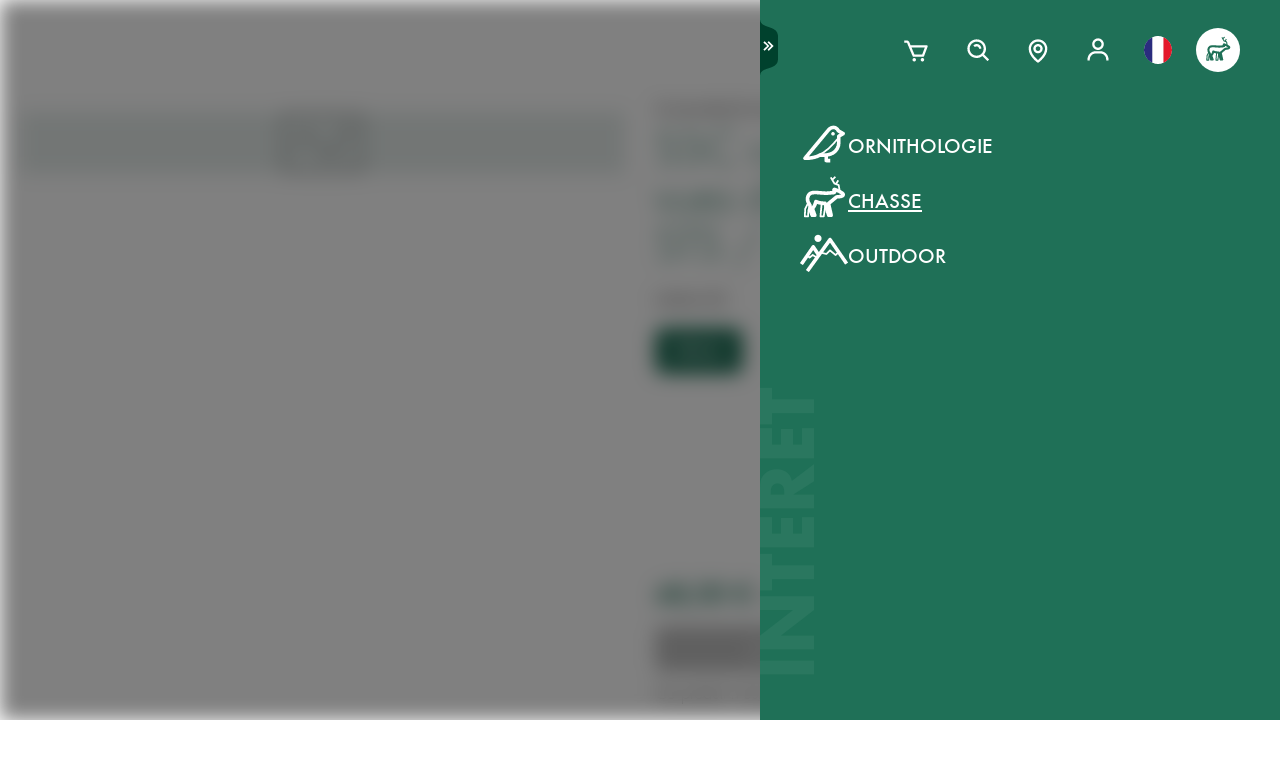

--- FILE ---
content_type: text/html; charset=utf-8
request_url: https://www.swarovskioptik.com/fr/fr/chasse/products/accessoires/spotting-scope-accessories-all/spotting-scope-protection/spotting-scope-cap/5174928
body_size: 88335
content:
<!doctype html><html lang="fr-FR"><head><meta charset="utf-8"/><link rel="icon" href="/favicon.png"/><meta name="viewport" content="width=device-width,initial-scale=1"/><meta name="theme-color" content="#000000"/><link rel="apple-touch-icon" href="/logo180.png"/><link rel="manifest" href="/manifest.json" crossorigin="use-credentials"/><link rel="preload" as="image" href="https://images.ctfassets.net/pvkenuwtinkd/6bc5sabgjay4Zu6X0xr3Bn/95b59d1ebc43e0114e2edb8197cdfab8/Customer_Support_Black.svg"/><link rel="preload" as="image" imageSrcSet="https://images.ctfassets.net/pvkenuwtinkd/6i4l2JOMeuucCf7jB4lrZa/46b94af72a4c68d4d208d36a1c1540d9/K19_ATX_115_perspektivisch_HRes_RGB__1_.png?fm=webp&amp;q=80&amp;w=150 150w, https://images.ctfassets.net/pvkenuwtinkd/6i4l2JOMeuucCf7jB4lrZa/46b94af72a4c68d4d208d36a1c1540d9/K19_ATX_115_perspektivisch_HRes_RGB__1_.png?fm=webp&amp;q=80&amp;w=300 300w" imageSizes="200px"/><title>SSC-80 capuchon pour longues-vues d’observation STR / ATS / STS / ATM / STM 80 - SWAROVSKI OPTIK</title><link rel="canonical" href="https://www.swarovskioptik.com/fr/fr/chasse/products/accessoires/spotting-scope-accessories-all/spotting-scope-protection/spotting-scope-cap"/><link rel="preconnect" href="https://images.ctfassets.net" crossorigin />
<link rel="dns-prefetch" href="https://images.ctfassets.net" />
<link rel="preload" href="/assets/fonts/SwarovskiFutura-Med.woff2" as="font" type="font/woff2" crossorigin />
<link rel="preload" href="/assets/fonts/SwarovskiFutura-Light.woff2" as="font" type="font/woff2" crossorigin />
<link rel="preload" href="/assets/fonts/MINERVAMODERNRegular.woff2" as="font" type="font/woff2" crossorigin />
<script>dataLayer = [{"event":"pageview","language":"fr","country":"FR","consumerType":"hunting","pageType":"ProductVariantDetailPage","pageId":null}];</script><script>dataLayer.push({
    originalLocation: document.location.protocol + "//" + document.location.hostname + document.location.pathname + document.location.search
})</script><!-- Google Tag Manager -->
<script>
  (function (w, d, s, l, i) {
    w[l] = w[l] || [];
    w[l].push({ "gtm.start": new Date().getTime(), event: "gtm.js" });
    var f = d.getElementsByTagName(s)[0],
      j = d.createElement(s),
      dl = l != "dataLayer" ? "&l=" + l : "";
    j.async = true;
    j.src =
      "https://www.googletagmanager.com/gtm.js?id=" +
      i +
      dl +
      "&gtm_auth=ghJ6WcQPsuewcl4GjykKgw&gtm_preview=env-1&gtm_cookies_win=x";
    f.parentNode.insertBefore(j, f);
  })(window, document, "script", "dataLayer", "GTM-MQ8N9Q2");
</script>
<!-- End Google Tag Manager -->
<script id="usercentrics-cmp" src="https://app.usercentrics.eu/browser-ui/latest/loader.js" data-ruleset-id="v62eLLU6k" async></script>
    <style data-emotion-css="0 1j8b983 1o4rfkk 1mkob1p esyz83 1ifv6wo 1rdisgv x13zhu 1ibl1vr 4t058r 1tzsg94 1gg8apt 5ej25d 7g42yp 3dxelv q5ek1j fil2ef 1rrxfjt r62bqx 17tzskp 218s7l 1w1affc 1ebs0p7 1mkvlya 1uudu6p 1jgaptv 1gk0f2 h2xwy3 1h8t82v 1qq4nyu k5p2vq 1kfg5lj 1os6h8j b7c0yo 9kz668 116ljuv bp15bl 1hy7vuc q4mo0q 1w50j5o 1uj9nle dgesxd ey9f0y 1aynuae 1xe63ku a7rkpd txgd28 1ro1wtq 1vua54u had6eq 7dau2o 1ck0e5q j83mwl ujpgyk 15ybrad 1wryxa0 rdcj81 n6r1fj 1i9btny 1so90x5 6sjz87 t97bdt 1sdjnkx z8as5s 5ihn7x 1a8ditq 1vg7qce 9r792h cn3xcj psy6br 4wno04 rd11gi 1y64s78 1s7vd7 15t061g 1039uzg w6wfsn ttup11 133z2v7 1gebiw8 nohw3q 1na601p 1p9edfk 1ul56hc 1fb0u1x lhe71z 12ytvqw 1kfpjwd sxfe31 1mpg42o zhi2hk zigog8 j7l4ce 1uaudt0 cm6buf 1fcll6a 1ku1cf 1w0my53 jsjx7 18o7drl lkurmb 14f7luq 3qw46l 99znz1 an1ybx xs9ocj 1ce5cks 5edbjo ndg2d8 1qesvx2 1arc3le tf2sbs 1fgdcyd 18h5is2 b9b68r 1cpo0uj 1htriu1 32pbhi vcn3np uxradv 1arjtro 19oz27f 1lrmzof 19k7u3b 4h3ahm 4a5kdu zjik7 b35g9b fae1tk 1fttcpj 1bmnxg7 146bj57 1n7i7bn d7homg 3omibb 1or5bn2 1hdurz7 i7lfsr 1fowqcx 13gi7ns 1yja847 33xtfj 1ixjxup 1wftklc 19xbsq vfjg5f 1npuj2p 8k1832 1qx0ae0 1x3sxtc otdl1n 1brqqyn gtek6g 1lc3ii9 zd1rpr 17k4r12 1bby7ct 1mms2o7 7t8go7 159i7l8 bsllsg 50zrmy 1ixw71n 19ixpcf 1j75sbl 1wlwd2a 1v7vply ew7x1a 1fadgnr 1t8kh6t 1t52y81 jbjcl8 1whd6ss 1x1b855 j6nquj qh1n4o n46ag2 7xxw18 18g2qup 1k1j424 19w6apx 1v04jha 1af7iqv hce18 1e1qhko cxsuxo lzh8zo sfl2mi s079uh yryzt2 1jwbggd 1ar4hef 1ngsmxh e3hww7 1cutqtb 6uiu1b 1rfltn3 nu25s5 s6vl4a 1pf228 1pa7ehi 53el0q 1a8odv8 w3jz3v i40xo6 199hl4u 1qtn17n 12avcl5 1ye3ekf 11d8gho 92dg0j 3jpjl8 vmkqal 18tpe32 8trm0c 1ktfaz8 1mzoen0 1j7i92g 1e6a4xi 1rxoh02 7mu8rd 1st8rg3 11lnmwh e5z068 d9lbjd tw4sx 2g71ua 1bevn0h 1e9n0ny 9w9rxf 10vdub5 1od8r3y 1efzbeo ukfjzf w1atjl 128nsw4 nn640c 1ax3ezv 7ud9i8 19l7ggk 1m2tjb1 2fgx2w 18h87uc 147zth7 gleosg zoq22x bevgbc qe3mcl 15xjoj5 1y5z6ri 1ux24v2 mnetqe t19h7l 1082qq3 1cs9xox g1hxit 1i89qxk 18jhpep 3uk7ts 1fn4ol2 wvbtny 1wsiaz6 580iqk 18i6k7a 1izaqpo tc4df1 1b5jzrs mrhcs0 17648h3 1bnfjye m0jwvv emiaxo gd8owg">*{box-sizing:border-box;}html{overflow-y:scroll;}html,body{font-size:16px;font-family:SwarovskiFutura,Futura,sans-serif;font-weight:500;}.smooth-scrolling{scroll-behavior:smooth;}body{--so-green:#1f7057;--so-green-half-opacity:#1f705780;--so-green-almost-transparent:#1f705701;--so-green-dark:#00412d;--so-green-dark-half-opacity:#00412d80;--so-green-dark-almost-transparent:#00412d01;--so-green-white:#e5ecea;--so-green-white-half-opacity:#e5ecea80;--so-green-white-almost-transparent:#e5ecea01;--white:#ffffff;--black:#000000;--max-container-width:100%;--content-gutter:20px;--max-content-width-new:calc(100% - 2 * var(--content-gutter));--max-narrow-content-width:calc(100% - 40px);--ctx-cart-background-color:var(--white);--ctx-cart-color:var(--so-green);--header-pinned-height:70px;--header-unfixed-height:70px;--plp-grid-gap:8px;--spacer-sm-size:2px;--spacer-smd-size:8px;--spacer-md-size:40px;--spacer-mdlg-size:48px;--spacer-lg-size:60px;margin:0;position:relative;-webkit-font-smoothing:antialiased;-moz-osx-font-smoothing:antialiased;font-smoothing:antialiased;}@media only screen and (min-width: 2200px){body{--max-container-width:2000px;}}@media (min-width: 1440px){body{--content-gutter:0px;--max-content-width-new:1400px;}}@media (min-width: 1105px){body{--max-narrow-content-width:1065px;}}@media (min-width: 768px){body{--ctx-cart-background-color:var(--so-green);--ctx-cart-color:#d8d8d8;}}@media (min-width: 768px){body{--header-pinned-height:100px;}}@media (min-width: 768px){body{--header-unfixed-height:100px;}}@media (min-width: 768px){body{--plp-grid-gap:20px;}}@media (min-width: 1400px){body{--plp-grid-gap:34px;}}@media (min-width: 768px){body{--spacer-sm-size:4px;--spacer-smd-size:20px;--spacer-md-size:50px;--spacer-mdlg-size:64px;--spacer-lg-size:100px;}}@media (max-width: 767.95px){body{overscroll-behavior-x:contain;}}#root.content-fadeout{-webkit-filter:brightness(0.3);filter:brightness(0.3);background:white;}#modal-root{position:relative;}.text-aa{-webkit-font-smoothing:auto;-moz-osx-font-smoothing:antialiased;font-smoothing:antialiased;}button{background:none;border:none;padding:0;cursor:pointer;color:inherit;font-size:1rem;font-family:inherit;}button >svg{pointer-events:none;}button.focus-visible:focus,a.focus-visible:focus,input.focus-visible:focus,video.focus-visible:focus,div[tabindex].focus-visible:focus{outline-style:dotted;outline-width:2px;outline-color:var(--focus-outline, var(--so-green));}button:focus:not(.focus-visible),a:focus:not(.focus-visible),input:focus:not(.focus-visible),video:focus:not(.focus-visible),div[tabindex]:focus:not(.focus-visible){outline:none;}.js-focus-visible :focus:not(.focus-visible){outline:none;}ul{margin:0;padding:0;list-style-type:none;}.swarovski-logo-element{grid-column:2/span 1;grid-row:1;justify-self:center;-webkit-align-self:center;-ms-flex-item-align:center;align-self:center;color:inherit;height:60px;}@media (min-width: 768px){.swarovski-logo-element{grid-column:2/span 2;}}.headroom--scrolled .swarovski-logo-element .logo{-webkit-transform:scale(1.4) translate(-54px, 6px);-moz-transform:scale(1.4) translate(-54px, 6px);-ms-transform:scale(1.4) translate(-54px, 6px);transform:scale(1.4) translate(-54px, 6px);}@media (min-width: 768px){.headroom--scrolled .swarovski-logo-element .logo{-webkit-transform:scale(1.05) translate(-42px, 17px);-moz-transform:scale(1.05) translate(-42px, 17px);-ms-transform:scale(1.05) translate(-42px, 17px);transform:scale(1.05) translate(-42px, 17px);}}.headroom--scrolled .swarovski-logo-element .text{opacity:0;-webkit-transform:translate(5px, 20px) scale(0.2);-moz-transform:translate(5px, 20px) scale(0.2);-ms-transform:translate(5px, 20px) scale(0.2);transform:translate(5px, 20px) scale(0.2);transform-origin:bottom left;}.headroom--pinned .swarovski-logo-element .logo{-webkit-transition:color 0.3s ease-out;transition:color 0.3s ease-out;}@-webkit-keyframes header-text-animation{0%{-webkit-transform:scale(0.8) translate(-20px, 0);-moz-transform:scale(0.8) translate(-20px, 0);-ms-transform:scale(0.8) translate(-20px, 0);transform:scale(0.8) translate(-20px, 0);opacity:0;}35%{-webkit-transform:scale(0.8) translate(-20px, 0);-moz-transform:scale(0.8) translate(-20px, 0);-ms-transform:scale(0.8) translate(-20px, 0);transform:scale(0.8) translate(-20px, 0);opacity:0;}100%{-webkit-transform:scale(1) translate(0, 0);-moz-transform:scale(1) translate(0, 0);-ms-transform:scale(1) translate(0, 0);transform:scale(1) translate(0, 0);opacity:1;}}@keyframes header-text-animation{0%{-webkit-transform:scale(0.8) translate(-20px, 0);-moz-transform:scale(0.8) translate(-20px, 0);-ms-transform:scale(0.8) translate(-20px, 0);transform:scale(0.8) translate(-20px, 0);opacity:0;}35%{-webkit-transform:scale(0.8) translate(-20px, 0);-moz-transform:scale(0.8) translate(-20px, 0);-ms-transform:scale(0.8) translate(-20px, 0);transform:scale(0.8) translate(-20px, 0);opacity:0;}100%{-webkit-transform:scale(1) translate(0, 0);-moz-transform:scale(1) translate(0, 0);-ms-transform:scale(1) translate(0, 0);transform:scale(1) translate(0, 0);opacity:1;}}@-webkit-keyframes header-text-animation-mobile{0%{-webkit-transform:scale(0.9) translate(-10px, 0);-moz-transform:scale(0.9) translate(-10px, 0);-ms-transform:scale(0.9) translate(-10px, 0);transform:scale(0.9) translate(-10px, 0);opacity:0;}35%{-webkit-transform:scale(0.9) translate(-10px, 0);-moz-transform:scale(0.9) translate(-10px, 0);-ms-transform:scale(0.9) translate(-10px, 0);transform:scale(0.9) translate(-10px, 0);opacity:0;}100%{-webkit-transform:scale(1) translate(0, 0);-moz-transform:scale(1) translate(0, 0);-ms-transform:scale(1) translate(0, 0);transform:scale(1) translate(0, 0);opacity:1;}}@keyframes header-text-animation-mobile{0%{-webkit-transform:scale(0.9) translate(-10px, 0);-moz-transform:scale(0.9) translate(-10px, 0);-ms-transform:scale(0.9) translate(-10px, 0);transform:scale(0.9) translate(-10px, 0);opacity:0;}35%{-webkit-transform:scale(0.9) translate(-10px, 0);-moz-transform:scale(0.9) translate(-10px, 0);-ms-transform:scale(0.9) translate(-10px, 0);transform:scale(0.9) translate(-10px, 0);opacity:0;}100%{-webkit-transform:scale(1) translate(0, 0);-moz-transform:scale(1) translate(0, 0);-ms-transform:scale(1) translate(0, 0);transform:scale(1) translate(0, 0);opacity:1;}}.headroom--unfixed.headroom-disable-animation .swarovski-logo-element .text{-webkit-animation:header-text-animation-mobile 0.3s linear;animation:header-text-animation-mobile 0.3s linear;-webkit-animation-fill-mode:forwards;animation-fill-mode:forwards;transform-origin:left;}@media (min-width: 768px){.headroom--unfixed.headroom-disable-animation .swarovski-logo-element .text{-webkit-animation:header-text-animation 0.3s linear;animation:header-text-animation 0.3s linear;}}.headroom--unfixed.headroom-disable-animation .swarovski-logo-element .logo{-webkit-transition:all 0.3s ease-out;transition:all 0.3s ease-out;-webkit-transform:translate(0, 0);-moz-transform:translate(0, 0);-ms-transform:translate(0, 0);transform:translate(0, 0);}.swarovski-logo-element:not(.headroom--scrolled) .swarovski-logo-element{margin-top:24px;}@media (min-width: 768px){.swarovski-logo-element{height:70px;width:300px;}}.global-main-navigation{background-color:var(--white);position:fixed;top:0;left:0;display:-webkit-box;display:-webkit-flex;display:-ms-flexbox;display:flex;-webkit-box-pack:center;-ms-flex-pack:center;-webkit-justify-content:center;justify-content:center;z-index:110;width:100%;height:100%;overflow-y:scroll;}.global-main-navigation.bg-grey{background-color:var(--so-green-white);}.global-main-navigation.from-left,.global-main-navigation.from-right{-webkit-transform:translateX(0);-moz-transform:translateX(0);-ms-transform:translateX(0);transform:translateX(0);-webkit-filter:opacity(1);filter:opacity(1);-webkit-transition:0.25s cubic-bezier(0.21, 0.84, 0.55, 0.97) -webkit-transform;transition:0.25s cubic-bezier(0.21, 0.84, 0.55, 0.97) transform;}.global-main-navigation:not(.active){-webkit-filter:opacity(0.9);filter:opacity(0.9);}.global-main-navigation:not(.active).from-left{-webkit-transform:translateX(-100%);-moz-transform:translateX(-100%);-ms-transform:translateX(-100%);transform:translateX(-100%);-webkit-transition:0.25s cubic-bezier(0.21, 0.84, 0.55, 0.97) -webkit-transform;transition:0.25s cubic-bezier(0.21, 0.84, 0.55, 0.97) transform;}.global-main-navigation:not(.active).from-right{-webkit-transform:translateX(100%);-moz-transform:translateX(100%);-ms-transform:translateX(100%);transform:translateX(100%);-webkit-transition:0.2s cubic-bezier(0.21, 0.84, 0.55, 0.97) -webkit-transform;transition:0.2s cubic-bezier(0.21, 0.84, 0.55, 0.97) transform;}.u-uppercase{text-transform:uppercase;}.u-underline{-webkit-text-decoration:underline;text-decoration:underline;}.u-no-decoration{-webkit-text-decoration:none;text-decoration:none;}.u-d-none{display:none;}.u-d-block{display:block;}.u-d-flex{display:-webkit-box;display:-webkit-flex;display:-ms-flexbox;display:flex;}.u-gap-2{gap:0.25rem;}.u-gap-2{gap:0.5rem;}.u-fd-column{-webkit-flex-direction:column;-ms-flex-direction:column;flex-direction:column;}.u-fg-1{-webkit-box-flex:1;-webkit-flex-grow:1;-ms-flex-positive:1;flex-grow:1;}.u-ai-start{-webkit-align-items:flex-start;-webkit-box-align:flex-start;-ms-flex-align:flex-start;align-items:flex-start;}.u-ai-center{-webkit-align-items:center;-webkit-box-align:center;-ms-flex-align:center;align-items:center;}.u-ai-end{-webkit-align-items:flex-end;-webkit-box-align:flex-end;-ms-flex-align:flex-end;align-items:flex-end;}.u-jc-start{-webkit-box-pack:start;-ms-flex-pack:start;-webkit-justify-content:flex-start;justify-content:flex-start;}.u-jc-center{-webkit-box-pack:center;-ms-flex-pack:center;-webkit-justify-content:center;justify-content:center;}.u-jc-between{-webkit-box-pack:justify;-webkit-justify-content:space-between;justify-content:space-between;}.u-jc-end{-webkit-box-pack:end;-ms-flex-pack:end;-webkit-justify-content:flex-end;justify-content:flex-end;}.u-flex-centered{display:-webkit-box;display:-webkit-flex;display:-ms-flexbox;display:flex;-webkit-box-pack:center;-ms-flex-pack:center;-webkit-justify-content:center;justify-content:center;-webkit-align-items:center;-webkit-box-align:center;-ms-flex-align:center;align-items:center;}.u-self-center{-webkit-align-self:center;-ms-flex-item-align:center;align-self:center;}.u-justify-self-end{justify-self:flex-end;}.u-relative{position:relative;}.u-absolute{position:absolute;}.u-bottom{bottom:0;}.u-top{top:0;}.u-bottom-0{bottom:0;}.u-top-0{top:0;}.u-right{right:0;}.u-left{left:0;}.u-right-0{right:0;}.u-left-0{left:0;}.u-left-50{left:50%;}.u-right-50{right:50%;}.u-top-50{top:50%;}.u-top-25{top:25%;}.u-bottom-50{bottom:50%;}.u-absolute-full{position:absolute;left:0;top:0;width:100%;height:100%;}.u-fw-300{font-weight:300;}.u-fw-500{font-weight:500;}.u-ta-left{text-align:left;}.u-ta-right{text-align:right;}.u-ta-center{text-align:center;}.u-hide-scrollbar-x{scrollbar-width:none;}.u-hide-scrollbar-x::-webkit-scrollbar{display:none;}.u-overflow-hidden{overflow:hidden;}.u-overflow-x-hidden{overflow-x:hidden;}.u-overflow-y-hidden{overflow-y:hidden;}.u-overflow-y-scroll{overflow-y:scroll;}.u-overflow-y-auto{overflow-y:auto;}.u-color-inherit{color:inherit;}.u-hidden{visibility:hidden;}.u-none{display:none;}.u-overscroll-behavior-x-contain{overscroll-behavior-x:contain;}.u-m-0{margin:0;}.u-mt-0{margin-top:0;}.u-mb-0{margin-bottom:0;}.u-mb-0_5{margin-bottom:2px;}.u-mt-1{margin-top:4px;}.u-mb-1{margin-bottom:4px;}.u-mt-2{margin-top:8px;}.u-mb-2{margin-bottom:8px;}.u-mt-3{margin-top:12px;}.u-mb-3{margin-bottom:12px;}.u-mt-4{margin-top:16px;}.u-mb-4{margin-bottom:16px;}.u-mt-5{margin-top:20px;}.u-mb-5{margin-bottom:20px;}.u-mt-6{margin-top:24px;}.u-mb-6{margin-bottom:24px;}.u-mt-7{margin-top:28px;}.u-mb-7{margin-bottom:28px;}.u-mt-8{margin-top:32px;}.u-mb-8{margin-bottom:32px;}.u-ml-1{margin-left:4px;}.u-ml-2{margin-left:8px;}.u-ml-3{margin-left:12px;}.u-ml-4{margin-left:16px;}.u-ml-5{margin-left:20px;}.u-ml-6{margin-left:24px;}.u-ml-7{margin-left:28px;}.u-ml-8{margin-left:32px;}.u-color-green{color:var(--so-green);}.u-color-white{color:var(--white);}.u-color-black{color:var(--black);}.u-bg-black{background:var(--black);}.u-bg-so-green-white{background:var(--so-green-white);}.u-block{display:block;}.u-inline-block{display:inline-block;}.u-flex{display:-webkit-box;display:-webkit-flex;display:-ms-flexbox;display:flex;}.u-inline-flex{display:-webkit-inline-box;display:-webkit-inline-flex;display:-ms-inline-flexbox;display:inline-flex;}.u-flex-wrap{-webkit-box-flex-wrap:wrap;-webkit-flex-wrap:wrap;-ms-flex-wrap:wrap;flex-wrap:wrap;}.u-flex-col{-webkit-flex-direction:column;-ms-flex-direction:column;flex-direction:column;}.u-flex-row{-webkit-flex-direction:row;-ms-flex-direction:row;flex-direction:row;}.u-items-start{-webkit-align-items:flex-start;-webkit-box-align:flex-start;-ms-flex-align:flex-start;align-items:flex-start;}.u-items-center{-webkit-align-items:center;-webkit-box-align:center;-ms-flex-align:center;align-items:center;}.u-items-end{-webkit-align-items:flex-end;-webkit-box-align:flex-end;-ms-flex-align:flex-end;align-items:flex-end;}.u-justify-center{-webkit-box-pack:center;-ms-flex-pack:center;-webkit-justify-content:center;justify-content:center;}.u-justify-end{-webkit-box-pack:end;-ms-flex-pack:end;-webkit-justify-content:flex-end;justify-content:flex-end;}.u-flex-center{-webkit-box-pack:center;-ms-flex-pack:center;-webkit-justify-content:center;justify-content:center;-webkit-align-items:center;-webkit-box-align:center;-ms-flex-align:center;align-items:center;}.u-grow{-webkit-box-flex:1;-webkit-flex-grow:1;-ms-flex-positive:1;flex-grow:1;}.u-grid{display:grid;}.u-grid-cols-2{grid-template-columns:repeat(2, minmax(0, 1fr));}.u-grid-cols-3{grid-template-columns:repeat(3, minmax(0, 1fr));}.u-grid-cols-4{grid-template-columns:repeat(4, minmax(0, 1fr));}.u-h-full{height:100%;}.u-w-full{width:100%;}.u-w-max-content{width:-webkit-max-content;width:-moz-max-content;width:max-content;}.u-w-min-content{width:-webkit-min-content;width:-moz-min-content;width:min-content;}.u-scroll-x{overflow-x:scroll;}.u-scroll-y{overflow-y:scroll;}.u-scroll-y-auto{overflow-y:auto;}.u-gap-0_5{gap:2px;}.u-gap-1{gap:4px;}.u-gap-2{gap:8px;}.u-gap-3{gap:12px;}.u-gap-4{gap:16px;}.u-gap-5{gap:20px;}.u-gap-6{gap:24px;}.u-cursor-pointer{cursor:pointer;}.u-aspect-video{aspect-ratio:16/9;}.u-text-balance{text-wrap:balance;}.so-bg-white{background-color:var(--white);}.so-bg-green{background-color:var(--so-green);}.so-bg-green-dark{background-color:var(--so-green-dark);}.so-bg-gray2024{background-color:#E5EBEA;}.so-bg-gray2024-light{background-color:#f9f9f9;}.so-bg-cool-mint{background-color:#E6ECEA;}.so-bg-debug{background-color:red;}.so-color-green{color:var(--so-green);}.so-color-white{color:var(--white);}.so-color-black{color:var(--black);}.so-scrollbar-y::-webkit-scrollbar{width:6px;}.so-scrollbar-y::-webkit-scrollbar-track{background:#E5E5E5;}.so-scrollbar-y::-webkit-scrollbar-thumb{background:var(--so-green);border-radius:0;}@font-face{font-family:SwarovskiFutura;src:url("/assets/fonts/SwarovskiFutura-Bold.woff2") format("woff2");font-weight:700;font-style:normal;font-display:swap;}@font-face{font-family:SwarovskiFutura;src:url("/assets/fonts/SwarovskiFutura-Med.woff2") format("woff2");font-weight:500;font-style:normal;font-display:swap;}@font-face{font-family:SwarovskiFutura;src:url("/assets/fonts/SwarovskiFutura-Light.woff2") format("woff2");font-weight:300;font-style:normal;font-display:swap;}@font-face{font-family:MinervaModern;src:url("/assets/fonts/MINERVAMODERNRegular.woff2") format("woff2");font-weight:500;font-style:normal;font-display:swap;}.swo-css-1mkob1p{display:-webkit-box;display:-webkit-flex;display:-ms-flexbox;display:flex;-webkit-flex-direction:column;-ms-flex-direction:column;flex-direction:column;min-height:100vh;}.swo-css-1mkob1p >.expand{-webkit-box-flex:1;-webkit-flex-grow:1;-ms-flex-positive:1;flex-grow:1;}.swo-css-1mkob1p >.fill-screen{min-height:60vh;}.swo-css-esyz83{z-index:100;position:absolute;width:100%;--padding:12px;--navigation-diff:0;}@media (max-width: 767.95px){.swo-css-esyz83.has-opened-pane{z-index:2147483002;}}.swo-css-esyz83 .headroom{top:0;left:0;right:0;z-index:100;}.swo-css-esyz83 .headroom--unfixed{position:relative;-webkit-transform:translateY(0);-moz-transform:translateY(0);-ms-transform:translateY(0);transform:translateY(0);}.swo-css-esyz83 .headroom--scrolled{-webkit-transition:-webkit-transform 200ms linear;transition:transform 200ms linear;}.swo-css-esyz83 .headroom--unpinned{position:fixed;-webkit-transform:translateY(-100%);-moz-transform:translateY(-100%);-ms-transform:translateY(-100%);transform:translateY(-100%);}.swo-css-esyz83 .headroom--pinned{position:fixed;-webkit-transform:translateY(0%);-moz-transform:translateY(0%);-ms-transform:translateY(0%);transform:translateY(0%);}.header-hidden .swo-css-esyz83{visibility:hidden;}@media (min-width: 768px){.swo-css-esyz83{--padding:20px;}}@media (min-width: 992px){.swo-css-esyz83{--padding:32px;}}.swo-css-esyz83.variant-white .headroom{--header-variant-theme-background-color:var(--white);--header-variant-theme-text-color:black;}.swo-css-esyz83.variant-transparent-black .headroom{--header-variant-theme-background-color:transparent;--header-variant-theme-text-color:black;}.swo-css-esyz83.variant-transparent-white .headroom{--header-variant-theme-background-color:transparent;--header-variant-theme-text-color:var(--white);}.swo-css-esyz83.custom-mode .headroom{--header-variant-theme-background-color:red!important;--header-variant-theme-text-color:blue!important;}@media (max-width: 767.95px){.swo-css-esyz83.has-opened-pane .headroom{--header-variant-theme-background-color:var(--white)!important;--header-variant-theme-text-color:black!important;}}.swo-css-esyz83:not(.has-opened-pane) .headroom--scrolled{-webkit-backdrop-filter:blur(5px)!important;backdrop-filter:blur(5px)!important;}.swo-css-esyz83 .headroom--scrolled{background-color:rgba(255, 255, 255, 0.9)!important;--header-variant-theme-background-color:var(--white)!important;--header-variant-theme-text-color:black!important;}.swo-css-1ifv6wo{--focus-outline:currentColor;position:relative;left:var(--navigation-diff);top:0;width:100%;padding-left:var(--padding);padding-right:var(--padding);-webkit-transition:color 0.2s;transition:color 0.2s;color:var(--text-color);display:grid;grid-template-columns:60px auto;gap:20px;-webkit-align-items:center;-webkit-box-align:center;-ms-flex-align:center;align-items:center;z-index:1;--text-color:var(--header-variant-theme-text-color);--text-emphasis-color:var(--header-variant-theme-text-color);}.headroom--pinned .swo-css-1ifv6wo{grid-template-rows:var(--header-pinned-height);}.headroom--unfixed .swo-css-1ifv6wo{grid-template-rows:var(--header-unfixed-height);}@media (min-width: 768px){.swo-css-1ifv6wo{width:30em;max-width:50%;padding-left:var(--padding);padding-right:0;}}@media (min-width: 768px){.swo-css-1ifv6wo{grid-template-columns:72px auto;gap:12px;}}@media (min-width: 992px){.swo-css-1ifv6wo{gap:32px;}}.swo-css-1ifv6wo.opened-content-pane.with-content{--text-color:var(--black);--text-emphasis-color:var(--black);}@media (max-width: 767.95px){.swo-css-1ifv6wo.opened-content-pane{--text-color:var(--black);--text-emphasis-color:var(--black);}}@media (min-width: 768px) and (max-width: 1399.9px){.swo-css-1ifv6wo.opened-pickers{display:none;}}.swo-css-1rdisgv{cursor:pointer;display:inline-block;color:currentColor;}.swo-css-1rdisgv.underline{color:var(--so-green);text-transform:uppercase;text-underline-position:under;text-underline-offset:1px;font-size:18px;}.swo-css-1rdisgv.underline-plain{color:var(--so-green);text-transform:uppercase;-webkit-text-decoration:underline;text-decoration:underline;font-size:18px;}.swo-css-1rdisgv.no-decoration{-webkit-text-decoration:none;text-decoration:none;}.swo-css-1rdisgv.upper-cased{text-transform:uppercase;}.swo-css-1rdisgv svg{max-height:100%;max-width:100%;}@media (max-width: 767.95px){.swo-css-1rdisgv{height:49px;}}.swo-css-x13zhu{display:-webkit-box;display:-webkit-flex;display:-ms-flexbox;display:flex;gap:8px;}@media (min-width: 992px){.swo-css-x13zhu{gap:20px;}}@media (max-width: 767.95px){.swo-css-x13zhu{display:none;}}.swo-css-1ibl1vr{display:-webkit-box;display:-webkit-flex;display:-ms-flexbox;display:flex;-webkit-transition:color 0.2s linear;transition:color 0.2s linear;}.headroom--scrolled .swo-css-1ibl1vr{margin-top:0px;}@media (min-width: 768px){.headroom--unfixed .swo-css-1ibl1vr{-webkit-align-items:center;-webkit-box-align:center;-ms-flex-align:center;align-items:center;}}.swo-css-4t058r{padding:12px;display:-webkit-box;display:-webkit-flex;display:-ms-flexbox;display:flex;-webkit-flex-direction:column;-ms-flex-direction:column;flex-direction:column;-webkit-align-items:center;-webkit-box-align:center;-ms-flex-align:center;align-items:center;width:-webkit-max-content;width:-moz-max-content;width:max-content;color:var(--text-color);position:relative;}.swo-css-4t058r span{border-bottom:2px solid transparent;}.swo-css-4t058r:hover,.swo-css-4t058r.active{color:var(--text-emphasis-color);}.swo-css-4t058r:hover span,.swo-css-4t058r.active span{border-bottom-color:var(--text-emphasis-color);}.swo-css-1tzsg94{font-size:16px;line-height:1.2;letter-spacing:2px;}@media (min-width: 768px){.swo-css-1tzsg94{font-size:18px;}}.swo-css-1gg8apt{--focus-outline:currentColor;position:absolute;right:var(--navigation-diff);top:0;-webkit-transition:color 0.2s;transition:color 0.2s;color:var(--header-variant-theme-text-color);display:grid;-webkit-align-items:center;-webkit-box-align:center;-ms-flex-align:center;align-items:center;z-index:1;}.headroom--pinned .swo-css-1gg8apt{grid-template-rows:var(--header-pinned-height);}.headroom--unfixed .swo-css-1gg8apt{grid-template-rows:var(--header-unfixed-height);}@media (min-width: 768px){.swo-css-1gg8apt{padding-right:var(--padding);}}.swo-css-1gg8apt.opened-pickers.light{color:var(--black);}.swo-css-1gg8apt.opened-pickers.dark{color:var(--white);--icon-color:var(--black);}@media (min-width: 768px){.swo-css-1gg8apt.opened-pickers.dark{--icon-color:var(--white);}}@media (min-width: 768px) and (max-width: 1399.9px){.swo-css-1gg8apt.opened-content-pane{display:none;}}.swo-css-5ej25d{display:-webkit-box;display:-webkit-flex;display:-ms-flexbox;display:flex;-webkit-box-pack:end;-ms-flex-pack:end;-webkit-justify-content:flex-end;justify-content:flex-end;-webkit-align-items:center;-webkit-box-align:center;-ms-flex-align:center;align-items:center;}.swo-css-7g42yp{position:relative;--padding:20px;--nav-size:calc(20px + 2 * var(--padding));height:var(--nav-size);width:var(--nav-size);position:relative;--after-padding:8px;--t:calc(-50% + 0.5 * var(--nav-size));}.swo-css-7g42yp.flag-button{--after-padding:13px;}.swo-css-7g42yp:after{content:"";position:absolute;top:var(--after-padding);left:var(--after-padding);width:calc(100% - 2 * var(--after-padding));height:calc(100% - 2 * var(--after-padding));border-radius:50%;}.dark .swo-css-7g42yp.active{--icon-color:var(--so-green);}.dark .swo-css-7g42yp.active:after{background-color:var(--white);}.light .swo-css-7g42yp.active{--icon-color:var(--white);}.light .swo-css-7g42yp.active:after{background-color:var(--so-green);}.light .swo-css-7g42yp.active.flag-button:after{background-color:var(--black);}@media (max-width: 767.95px){.swo-css-7g42yp:not(.show-mobile){display:none;}}@media (min-width: 768px){.swo-css-7g42yp.hide-desktop{display:none;}}.swo-css-7g42yp svg{padding:16px;width:100%;height:auto;object-fit:contain;color:var(--icon-color, inherit);position:relative;z-index:1;}.swo-css-7g42yp ._navigation-title{-webkit-filter:opacity(0);filter:opacity(0);-webkit-transition:filter 0.12s linear,-webkit-transform 0.12s 0.05s linear;transition:filter 0.12s linear,transform 0.12s 0.05s linear;}@media (max-width: 767.95px){.swo-css-7g42yp ._navigation-title{display:none;}}.swo-css-7g42yp ._navigation-title.stick-center{-webkit-transform:translate(var(--t), -0.7em);-moz-transform:translate(var(--t), -0.7em);-ms-transform:translate(var(--t), -0.7em);transform:translate(var(--t), -0.7em);}.swo-css-7g42yp ._navigation-title.stick-right{-webkit-transform:translate(0, -0.7em);-moz-transform:translate(0, -0.7em);-ms-transform:translate(0, -0.7em);transform:translate(0, -0.7em);}.swo-css-7g42yp:hover ._navigation-title,.swo-css-7g42yp.focus-visible ._navigation-title{-webkit-filter:opacity(1);filter:opacity(1);}.swo-css-7g42yp:hover ._navigation-title.stick-center,.swo-css-7g42yp.focus-visible ._navigation-title.stick-center{-webkit-transform:translate(var(--t), 0);-moz-transform:translate(var(--t), 0);-ms-transform:translate(var(--t), 0);transform:translate(var(--t), 0);}.swo-css-7g42yp:hover ._navigation-title.stick-right,.swo-css-7g42yp.focus-visible ._navigation-title.stick-right{-webkit-transform:translate(0, 0);-moz-transform:translate(0, 0);-ms-transform:translate(0, 0);transform:translate(0, 0);}.swo-css-3dxelv{position:relative;display:block;}.swo-css-3dxelv svg{margin-left:-4px;margin-top:1px;}.swo-css-q5ek1j{top:calc(100% - 0.2em);width:8em;}.swo-css-q5ek1j.stick-right{right:0;text-align:right;}.swo-css-q5ek1j.stick-center{left:0;text-align:center;}.swo-css-fil2ef{position:relative;--padding:20px;--nav-size:calc(20px + 2 * var(--padding));height:var(--nav-size);width:var(--nav-size);position:relative;--after-padding:8px;--t:calc(-50% + 0.5 * var(--nav-size));}.swo-css-fil2ef.flag-button{--after-padding:13px;}.swo-css-fil2ef:after{content:"";position:absolute;top:var(--after-padding);left:var(--after-padding);width:calc(100% - 2 * var(--after-padding));height:calc(100% - 2 * var(--after-padding));border-radius:50%;}.dark .swo-css-fil2ef.active{--icon-color:var(--so-green);}.dark .swo-css-fil2ef.active:after{background-color:var(--white);}.light .swo-css-fil2ef.active{--icon-color:var(--white);}.light .swo-css-fil2ef.active:after{background-color:var(--so-green);}.light .swo-css-fil2ef.active.flag-button:after{background-color:var(--black);}@media (max-width: 767.95px){.swo-css-fil2ef:not(.show-mobile){display:none;}}@media (min-width: 768px){.swo-css-fil2ef.hide-desktop{display:none;}}.swo-css-fil2ef svg{padding:16px;width:100%;height:auto;object-fit:contain;color:var(--icon-color, inherit);position:relative;z-index:1;}.swo-css-fil2ef ._navigation-title{-webkit-filter:opacity(0);filter:opacity(0);-webkit-transition:filter 0.12s linear,-webkit-transform 0.12s 0.05s linear;transition:filter 0.12s linear,transform 0.12s 0.05s linear;}@media (max-width: 767.95px){.swo-css-fil2ef ._navigation-title{display:none;}}.swo-css-fil2ef ._navigation-title.stick-center{-webkit-transform:translate(var(--t), -0.7em);-moz-transform:translate(var(--t), -0.7em);-ms-transform:translate(var(--t), -0.7em);transform:translate(var(--t), -0.7em);}.swo-css-fil2ef ._navigation-title.stick-right{-webkit-transform:translate(0, -0.7em);-moz-transform:translate(0, -0.7em);-ms-transform:translate(0, -0.7em);transform:translate(0, -0.7em);}.swo-css-fil2ef:hover ._navigation-title,.swo-css-fil2ef.focus-visible ._navigation-title{-webkit-filter:opacity(1);filter:opacity(1);}.swo-css-fil2ef:hover ._navigation-title.stick-center,.swo-css-fil2ef.focus-visible ._navigation-title.stick-center{-webkit-transform:translate(var(--t), 0);-moz-transform:translate(var(--t), 0);-ms-transform:translate(var(--t), 0);transform:translate(var(--t), 0);}.swo-css-fil2ef:hover ._navigation-title.stick-right,.swo-css-fil2ef.focus-visible ._navigation-title.stick-right{-webkit-transform:translate(0, 0);-moz-transform:translate(0, 0);-ms-transform:translate(0, 0);transform:translate(0, 0);}.swo-css-fil2ef svg{margin-left:1px;margin-top:1px;}.swo-css-1rrxfjt{position:relative;--padding:20px;--nav-size:calc(20px + 2 * var(--padding));height:var(--nav-size);width:var(--nav-size);position:relative;--after-padding:8px;--t:calc(-50% + 0.5 * var(--nav-size));}.swo-css-1rrxfjt.flag-button{--after-padding:13px;}.swo-css-1rrxfjt:after{content:"";position:absolute;top:var(--after-padding);left:var(--after-padding);width:calc(100% - 2 * var(--after-padding));height:calc(100% - 2 * var(--after-padding));border-radius:50%;}.dark .swo-css-1rrxfjt.active{--icon-color:var(--so-green);}.dark .swo-css-1rrxfjt.active:after{background-color:var(--white);}.light .swo-css-1rrxfjt.active{--icon-color:var(--white);}.light .swo-css-1rrxfjt.active:after{background-color:var(--so-green);}.light .swo-css-1rrxfjt.active.flag-button:after{background-color:var(--black);}@media (max-width: 767.95px){.swo-css-1rrxfjt:not(.show-mobile){display:none;}}@media (min-width: 768px){.swo-css-1rrxfjt.hide-desktop{display:none;}}.swo-css-1rrxfjt svg{padding:16px;width:100%;height:auto;object-fit:contain;color:var(--icon-color, inherit);position:relative;z-index:1;}.swo-css-1rrxfjt ._navigation-title{-webkit-filter:opacity(0);filter:opacity(0);-webkit-transition:filter 0.12s linear,-webkit-transform 0.12s 0.05s linear;transition:filter 0.12s linear,transform 0.12s 0.05s linear;}@media (max-width: 767.95px){.swo-css-1rrxfjt ._navigation-title{display:none;}}.swo-css-1rrxfjt ._navigation-title.stick-center{-webkit-transform:translate(var(--t), -0.7em);-moz-transform:translate(var(--t), -0.7em);-ms-transform:translate(var(--t), -0.7em);transform:translate(var(--t), -0.7em);}.swo-css-1rrxfjt ._navigation-title.stick-right{-webkit-transform:translate(0, -0.7em);-moz-transform:translate(0, -0.7em);-ms-transform:translate(0, -0.7em);transform:translate(0, -0.7em);}.swo-css-1rrxfjt:hover ._navigation-title,.swo-css-1rrxfjt.focus-visible ._navigation-title{-webkit-filter:opacity(1);filter:opacity(1);}.swo-css-1rrxfjt:hover ._navigation-title.stick-center,.swo-css-1rrxfjt.focus-visible ._navigation-title.stick-center{-webkit-transform:translate(var(--t), 0);-moz-transform:translate(var(--t), 0);-ms-transform:translate(var(--t), 0);transform:translate(var(--t), 0);}.swo-css-1rrxfjt:hover ._navigation-title.stick-right,.swo-css-1rrxfjt.focus-visible ._navigation-title.stick-right{-webkit-transform:translate(0, 0);-moz-transform:translate(0, 0);-ms-transform:translate(0, 0);transform:translate(0, 0);}.swo-css-1rrxfjt svg{margin-left:0;margin-top:1px;}.swo-css-r62bqx{font-family:SwarovskiFutura,Futura,sans-serif;font-weight:500;position:relative;--padding:20px;--nav-size:calc(20px + 2 * var(--padding));height:var(--nav-size);width:var(--nav-size);position:relative;--after-padding:8px;--t:calc(-50% + 0.5 * var(--nav-size));}.swo-css-r62bqx.flag-button{--after-padding:13px;}.swo-css-r62bqx:after{content:"";position:absolute;top:var(--after-padding);left:var(--after-padding);width:calc(100% - 2 * var(--after-padding));height:calc(100% - 2 * var(--after-padding));border-radius:50%;}.dark .swo-css-r62bqx.active{--icon-color:var(--so-green);}.dark .swo-css-r62bqx.active:after{background-color:var(--white);}.light .swo-css-r62bqx.active{--icon-color:var(--white);}.light .swo-css-r62bqx.active:after{background-color:var(--so-green);}.light .swo-css-r62bqx.active.flag-button:after{background-color:var(--black);}@media (max-width: 767.95px){.swo-css-r62bqx:not(.show-mobile){display:none;}}@media (min-width: 768px){.swo-css-r62bqx.hide-desktop{display:none;}}.swo-css-r62bqx svg{padding:16px;width:100%;height:auto;object-fit:contain;color:var(--icon-color, inherit);position:relative;z-index:1;}.swo-css-r62bqx ._navigation-title{-webkit-filter:opacity(0);filter:opacity(0);-webkit-transition:filter 0.12s linear,-webkit-transform 0.12s 0.05s linear;transition:filter 0.12s linear,transform 0.12s 0.05s linear;}@media (max-width: 767.95px){.swo-css-r62bqx ._navigation-title{display:none;}}.swo-css-r62bqx ._navigation-title.stick-center{-webkit-transform:translate(var(--t), -0.7em);-moz-transform:translate(var(--t), -0.7em);-ms-transform:translate(var(--t), -0.7em);transform:translate(var(--t), -0.7em);}.swo-css-r62bqx ._navigation-title.stick-right{-webkit-transform:translate(0, -0.7em);-moz-transform:translate(0, -0.7em);-ms-transform:translate(0, -0.7em);transform:translate(0, -0.7em);}.swo-css-r62bqx:hover ._navigation-title,.swo-css-r62bqx.focus-visible ._navigation-title{-webkit-filter:opacity(1);filter:opacity(1);}.swo-css-r62bqx:hover ._navigation-title.stick-center,.swo-css-r62bqx.focus-visible ._navigation-title.stick-center{-webkit-transform:translate(var(--t), 0);-moz-transform:translate(var(--t), 0);-ms-transform:translate(var(--t), 0);transform:translate(var(--t), 0);}.swo-css-r62bqx:hover ._navigation-title.stick-right,.swo-css-r62bqx.focus-visible ._navigation-title.stick-right{-webkit-transform:translate(0, 0);-moz-transform:translate(0, 0);-ms-transform:translate(0, 0);transform:translate(0, 0);}.swo-css-17tzskp{display:block;--size:30px;width:var(--size);height:var(--size);border-radius:100%;}.swo-css-218s7l{width:100%;z-index:100;display:-webkit-box;display:-webkit-flex;display:-ms-flexbox;display:flex;-webkit-box-pack:center;-ms-flex-pack:center;-webkit-justify-content:center;justify-content:center;--margin-top:80px;--padding-top:40px;background-color:var(--header-variant-theme-background-color);color:var(--header-variant-theme-text-color);}@media (min-height: 780px){.swo-css-218s7l{--padding-top:120px;}}.swo-css-218s7l:before{position:absolute;content:"";top:0;left:0;width:100%;height:var(--header-pinned-height);z-index:-1;}.headroom--unfixed .swo-css-218s7l.variant-white:before{background:linear-gradient(white, transparent);}.headroom--unfixed .swo-css-218s7l.variant-transparent-white:before{background:linear-gradient(#00000060, transparent);}.headroom--scrolled .swo-css-218s7l{-webkit-transition:background-color 0.3s linear;transition:background-color 0.3s linear;}.headroom--scrolled .swo-css-218s7l.variant-white,.headroom--scrolled .swo-css-218s7l.variant-transparent-black,.headroom--scrolled .swo-css-218s7l.variant-transparent-white{background-color:rgba(255, 255, 255, 0.9);color:black;}.headroom--scrolled .swo-css-218s7l.custom-mode{background-color:rgba(255, 0, 0, 0.82);color:black;}.swo-css-218s7l.background-light{--icon-color:black;}.swo-css-218s7l.background-white{--icon-color:black;}.swo-css-218s7l.background-dark{--icon-color:white;}.swo-css-218s7l.tag-shop{--bg-color-second-pane:var(--white);}.swo-css-218s7l.tag-content{--bg-color-second-pane:#E5EBEA;}.swo-css-218s7l.tag-green{--bg-color-second-pane:var(--so-green);}.swo-css-218s7l.tag-gray{--bg-color-second-pane:#E5EBEA;}.swo-css-1w1affc{--close-pane-width:18px;position:fixed;width:100%;height:100vh;height:100dvh;top:0;left:0;overflow-x:hidden;-webkit-transition:backdrop-filter 0.2s;transition:backdrop-filter 0.2s;}.swo-css-1w1affc.viewport-only-md{display:none;}@media (min-width: 768px){.swo-css-1w1affc.viewport-only-md{display:-webkit-box;display:-webkit-flex;display:-ms-flexbox;display:flex;}}.swo-css-1w1affc.viewport-all{display:-webkit-box;display:-webkit-flex;display:-ms-flexbox;display:flex;}.swo-css-1w1affc.active{-webkit-backdrop-filter:blur(10px) brightness(0.5);backdrop-filter:blur(10px) brightness(0.5);}.swo-css-1w1affc:not(.active){pointer-events:none;}.swo-css-1w1affc.pane-left{-webkit-box-pack:start;-ms-flex-pack:start;-webkit-justify-content:flex-start;justify-content:flex-start;}.swo-css-1w1affc.pane-right{-webkit-box-pack:end;-ms-flex-pack:end;-webkit-justify-content:flex-end;justify-content:flex-end;}.swo-css-1w1affc.width-standard{--pane-width:420px;}@media (max-width: 767.95px){.swo-css-1w1affc.width-standard.viewport-all{--pane-width:100%;}}@media (min-width: 768px) and (max-width: 1399.9px){.swo-css-1w1affc.width-standard{--pane-width:520px;}}.swo-css-1w1affc.width-wide{--pane-width:512px;}@media (min-width: 768px) and (max-width: 1399.9px){.swo-css-1w1affc.width-wide{--pane-width:600px;}}.swo-css-1w1affc.width-full{--pane-width:calc(100vw * 2 / 3);}@media (min-width: 768px) and (max-width: 1399.9px){.swo-css-1w1affc.width-full{--pane-width:calc(100vw - 100px);}}@media (min-width: 1400px){.swo-css-1w1affc.width-full{--pane-width:min(900px, calc(100vw * 2 / 3));}}@media (min-width: 1400px){.swo-css-1w1affc.width-full{--pane-width:min(900px, calc(100vw * 2 / 3));}}.swo-css-1ebs0p7{position:absolute;width:calc(100% - var(--pane-width));height:100%;top:0;z-index:1;}.swo-css-1ebs0p7.pane-left{right:0;}.swo-css-1ebs0p7.pane-right{left:0;}.swo-css-1ebs0p7:not(.active){display:none;}.swo-css-1mkvlya{background-color:var(--bg-color);color:var(--text-color);width:var(--pane-width);position:relative;z-index:2;-webkit-transition:0.15s -webkit-transform ease-out,0.15s width ease-out;transition:0.15s transform ease-out,0.15s width ease-out;}.swo-css-1mkvlya.background-dark{--bg-color:var(--so-green);--text-color:var(--white);--text-background:#2a775f;}.swo-css-1mkvlya.background-light{--bg-color:#E6ECEA;--text-color:var(--black);--text-background:#f2f2f2;}.swo-css-1mkvlya.background-white{--bg-color:var(--white);--text-color:var(--black);--text-background:#f2f2f2;}.pane-right .swo-css-1mkvlya{-webkit-transform:translateX(100%);-moz-transform:translateX(100%);-ms-transform:translateX(100%);transform:translateX(100%);transform-origin:top right;padding:120px 40px 20px 40px;}.pane-left .swo-css-1mkvlya{-webkit-transform:translateX(-100%);-moz-transform:translateX(-100%);-ms-transform:translateX(-100%);transform:translateX(-100%);transform-origin:top left;padding:0;}.swo-css-1mkvlya.active{-webkit-transform:translateX(0%);-moz-transform:translateX(0%);-ms-transform:translateX(0%);transform:translateX(0%);}.swo-css-1uudu6p{position:absolute;z-index:10;width:var(--close-pane-width);height:100%;top:0;display:none;}.swo-css-1uudu6p svg{color:var(--so-green);}.background-dark .swo-css-1uudu6p svg{color:var(--so-green-dark);}.swo-css-1uudu6p.pane-left{left:calc(var(--pane-width) - var(--close-pane-width) + 1px);}.swo-css-1uudu6p.pane-left button{left:-1px;}.swo-css-1uudu6p.pane-right{right:calc(var(--pane-width) - var(--close-pane-width));}.swo-css-1uudu6p.pane-right button{left:0;}.swo-css-1uudu6p button{position:relative;top:19px;}.swo-css-1uudu6p button:hover svg{color:var(--so-green-dark);}.active .swo-css-1uudu6p{display:block;}.swo-css-1jgaptv{position:absolute;top:19px;}.side-left .swo-css-1jgaptv{left:5px;}.side-right .swo-css-1jgaptv{left:3px;}.swo-css-1gk0f2{left:0;top:0;width:100%;height:100%;overflow-y:auto;position:-webkit-sticky;position:sticky;}.swo-css-h2xwy3{position:absolute;bottom:0;overflow:hidden;width:100%;height:100%;display:-webkit-box;display:-webkit-flex;display:-ms-flexbox;display:flex;pointer-events:none;z-index:0;}.swo-css-h2xwy3.align-left{left:0;}.swo-css-h2xwy3.align-right{right:0;-webkit-box-pack:end;-ms-flex-pack:end;-webkit-justify-content:flex-end;justify-content:flex-end;}.swo-css-1h8t82v{font-family:SwarovskiFutura,Futura,sans-serif;font-weight:700;font-size:80px;color:var(--text-background);-webkit-writing-mode:vertical-rl;-ms-writing-mode:tb-rl;writing-mode:vertical-rl;line-height:0.8;padding-right:20px;padding-top:40px;}@media (min-height: 900px){.swo-css-1h8t82v{font-size:90px;}}@media (min-height: 1200px){.swo-css-1h8t82v{font-size:120px;}}.swo-css-1h8t82v.sticking-to-right{-webkit-transform:scale(-1) translateX(-0.125em);-moz-transform:scale(-1) translateX(-0.125em);-ms-transform:scale(-1) translateX(-0.125em);transform:scale(-1) translateX(-0.125em);}.swo-css-1h8t82v.sticking-to-left{-webkit-transform:scale(-1) translateX(0.25em);-moz-transform:scale(-1) translateX(0.25em);-ms-transform:scale(-1) translateX(0.25em);transform:scale(-1) translateX(0.25em);}.swo-css-1qq4nyu{font-size:21px;line-height:26px;}@media (min-width: 768px){.swo-css-1qq4nyu{font-size:24px;line-height:28px;}}.swo-css-k5p2vq{cursor:pointer;gap:12px;}.swo-css-k5p2vq.underline{color:var(--so-green);text-transform:uppercase;text-underline-position:under;text-underline-offset:1px;font-size:18px;}.swo-css-k5p2vq.underline-plain{color:var(--so-green);text-transform:uppercase;-webkit-text-decoration:underline;text-decoration:underline;font-size:18px;}.swo-css-k5p2vq.no-decoration{-webkit-text-decoration:none;text-decoration:none;}.swo-css-k5p2vq.upper-cased{text-transform:uppercase;}.swo-css-1kfg5lj{width:48px;}.swo-css-1kfg5lj svg{width:100%;height:auto;}.swo-css-1os6h8j{font-size:18px;line-height:1.2;}@media (min-width: 768px){.swo-css-1os6h8j{font-size:21px;}}.swo-css-1os6h8j.selected{-webkit-text-decoration:underline;text-decoration:underline;}.swo-css-b7c0yo{display:none;position:fixed;left:0;top:0;width:100%;height:100vh;height:100dvh;background-color:white;padding-top:90px;padding-left:0;padding-right:0;overflow:hidden;}@media (max-width: 767.95px){.has-opened-pane .swo-css-b7c0yo{display:-webkit-box;display:-webkit-flex;display:-ms-flexbox;display:flex;-webkit-flex-direction:column;-ms-flex-direction:column;flex-direction:column;}}.swo-css-9kz668{-webkit-writing-mode:vertical-rl;-ms-writing-mode:tb-rl;writing-mode:vertical-rl;-webkit-text-orientation:mixed;-moz-text-orientation:mixed;-ms-text-orientation:mixed;text-orientation:mixed;position:absolute;left:12px;top:20px;}.swo-css-116ljuv{-webkit-transform:rotate(180deg);-moz-transform:rotate(180deg);-ms-transform:rotate(180deg);transform:rotate(180deg);cursor:pointer;}.swo-css-bp15bl{--px:40px;padding-left:var(--px);padding-right:var(--px);}.swo-css-1hy7vuc{gap:40px;padding-top:30px;}@media (max-height: 699px){.swo-css-1hy7vuc{gap:30px;}}.swo-css-q4mo0q{font-family:SwarovskiFutura,Futura,sans-serif;font-weight:300;font-size:52px;line-height:1;word-break:break-word;}.swo-css-1w50j5o{width:100%;max-width:100px;--m:30px;margin:var(--m) 0 var(--m) 0;background-color:#00000033;border:none;height:1px;}@media (min-width: 768px){.swo-css-1w50j5o{--m:40px;}}.swo-css-1uj9nle{padding-top:20px;padding-bottom:64px;}@media (max-height: 699px){.swo-css-1uj9nle{padding-top:12px;padding-bottom:42px;}}.swo-css-dgesxd{gap:30px;}@media (max-height: 699px){.swo-css-dgesxd{gap:24px;}}.swo-css-ey9f0y{font-size:18px;line-height:1.2;grid-template-columns:30px 1fr;}@media (min-width: 768px){.swo-css-ey9f0y{font-size:21px;}}.swo-css-1aynuae{width:20px;height:20px;}.swo-css-1xe63ku{line-height:1;}.swo-css-a7rkpd{--p:20px;padding:var(--p);--ml:40px;margin-left:var(--ml);margin-top:0;--pane-bg-color:#f3f5f5;background-color:var(--pane-bg-color);border-top-left-radius:8px;max-height:calc(100vh - 90px);max-height:calc(100dvh - 90px);overflow-y:scroll;overflow-x:hidden;position:absolute;width:calc(100% - var(--ml));height:100%;-webkit-transition:all 0.15s ease-out;transition:all 0.15s ease-out;-webkit-transform:translateX(calc(100% + 20px));-moz-transform:translateX(calc(100% + 20px));-ms-transform:translateX(calc(100% + 20px));transform:translateX(calc(100% + 20px));}.swo-css-a7rkpd.theme-dark{--pane-bg-color:var(--so-green);}.swo-css-a7rkpd.active{-webkit-transform:translateX(0);-moz-transform:translateX(0);-ms-transform:translateX(0);transform:translateX(0);box-shadow:0px 0px 16px 0px #00000040;}.swo-css-txgd28{display:block;position:absolute;left:12px;top:20px;-webkit-transition:all 0.1s ease-out;transition:all 0.1s ease-out;}.swo-css-txgd28:not(.active){-webkit-filter:opacity(0);filter:opacity(0);}.swo-css-txgd28.active{-webkit-filter:opacity(1);filter:opacity(1);}.swo-css-1ro1wtq{-webkit-writing-mode:vertical-rl;-ms-writing-mode:tb-rl;writing-mode:vertical-rl;-webkit-transform:scale(-1);-moz-transform:scale(-1);-ms-transform:scale(-1);transform:scale(-1);cursor:pointer;}.swo-css-1vua54u{--mt:0px;--ml:40px;top:calc(-1 * var(--mt));left:var(--ml);height:100%;width:calc(100% - var(--ml));background-color:#f3f5f5;border-top-left-radius:8px;padding-top:20px;box-shadow:0px 0px 16px 0px #00000040;border-top:1px solid #E5EBEA;border-left:1px solid #E5EBEA;-webkit-transform:translateX(calc(100% + 20px));-moz-transform:translateX(calc(100% + 20px));-ms-transform:translateX(calc(100% + 20px));transform:translateX(calc(100% + 20px));-webkit-transition:-webkit-transform 0.1s ease-out;transition:transform 0.1s ease-out;overflow-y:auto;}@media (min-width: 768px){.swo-css-1vua54u{padding-top:40px;}}.swo-css-1vua54u.active{-webkit-transform:translateX(0);-moz-transform:translateX(0);-ms-transform:translateX(0);transform:translateX(0);}.swo-css-had6eq{--padding-x:20px;padding-left:var(--padding-x);padding-right:var(--padding-x);--mlS:20px;margin-top:calc(-1 * var(--mt));margin-left:var(--mlS);}.swo-css-had6eq.no-margin{--mlS:0px;padding-left:0;padding-right:0;}.swo-css-7dau2o{overflow-y:auto;padding-bottom:20px;}.swo-css-1ck0e5q{width:calc(100% + var(--close-pane-width));}@media (min-width: 768px){.swo-css-1ck0e5q{margin-top:var(--margin-top);}}@media (min-width: 768px){.swo-css-1ck0e5q{padding:var(--padding-top) 40px 20px 40px;}}.swo-css-j83mwl{gap:30px;}@media (min-width: 768px){.swo-css-j83mwl{gap:40px;}}.swo-css-ujpgyk{display:grid;grid-template-columns:auto 1fr;gap:20px;}.swo-css-15ybrad{font-size:18px;line-height:1.2;}@media (min-width: 768px){.swo-css-15ybrad{font-size:21px;}}.swo-css-1wryxa0{cursor:pointer;font-size:18px;line-height:1.2;color:var(--black);}.swo-css-1wryxa0.underline{color:var(--so-green);text-transform:uppercase;text-underline-position:under;text-underline-offset:1px;font-size:18px;}.swo-css-1wryxa0.underline-plain{color:var(--so-green);text-transform:uppercase;-webkit-text-decoration:underline;text-decoration:underline;font-size:18px;}.swo-css-1wryxa0.no-decoration{-webkit-text-decoration:none;text-decoration:none;}.swo-css-1wryxa0.upper-cased{text-transform:uppercase;}@media (min-width: 768px){.swo-css-1wryxa0{font-size:21px;}}.swo-css-1wryxa0:hover{-webkit-text-decoration:underline;text-decoration:underline;}.swo-css-rdcj81.is-new::after{content:"Nouveau";font-size:0.5em;color:var(--so-green);position:absolute;text-transform:uppercase;}.swo-css-n6r1fj svg{margin-left:auto;width:32px;height:32px;margin-top:-3px;}.swo-css-n6r1fj svg{-webkit-transition:-webkit-transform 0.15s ease-out;transition:transform 0.15s ease-out;}.swo-css-n6r1fj.opened svg{-webkit-transform:rotate(180deg);-moz-transform:rotate(180deg);-ms-transform:rotate(180deg);transform:rotate(180deg);}@media (min-width: 768px){.swo-css-1i9btny{overflow-x:hidden;}}.swo-css-1so90x5{position:relative;display:block;aspect-ratio:var(--ar);}@media (max-width: 767.95px){.swo-css-1so90x5{margin-left:-40px;width:calc(100% + 60px);}}.swo-css-6sjz87{position:absolute;top:0;left:0;width:100%;height:100%;object-fit:cover;}.swo-css-t97bdt{color:var(--primary-text-color);display:block;}.swo-css-t97bdt.with-new{padding-right:1.5em;display:block;}.swo-css-1sdjnkx{word-break:break-word;}.swo-css-z8as5s{width:calc(100% + var(--close-pane-width));}@media (min-width: 768px){.swo-css-z8as5s{margin-top:var(--margin-top);}}@media (min-width: 768px){.swo-css-z8as5s{padding:var(--padding-top) 0 0 0;}}.swo-css-5ihn7x{--py:20px;}@media (min-width: 768px){.swo-css-5ihn7x{--py:30px;}}@media (min-width: 768px){.swo-css-1a8ditq{margin-bottom:20px;}}.swo-css-1vg7qce{padding-left:var(--py);padding-right:var(--py);padding-bottom:20px;}@media (min-width: 768px){.swo-css-1vg7qce{padding:0 20px 0 40px;}}.swo-css-9r792h{padding:0 20px 0 40px;padding-top:var(--py);padding-bottom:var(--py);padding-left:var(--py);padding-right:var(--py);-webkit-box-pack:justify;-webkit-justify-content:space-between;justify-content:space-between;gap:8px;}.swo-css-cn3xcj{margin-bottom:12px;}.swo-css-psy6br{grid-area:2/1;}.swo-css-4wno04{--padding-v:12px;--padding-h:25px;--padding-h-add-right:0px;--padding-h-add-left:0px;--pd:2px;padding:calc(var(--padding-v) + var(--pd)) calc(var(--padding-h) + var(--padding-h-add-right)) calc(var(--padding-v) - var(--pd)) calc(var(--padding-h) + var(--padding-h-add-left));line-height:1;-webkit-transition:0.1s linear background-color,0.1s linear color;transition:0.1s linear background-color,0.1s linear color;font-family:SwarovskiFutura,Futura,sans-serif;font-weight:500;font-size:18px;letter-spacing:0.6px;text-transform:uppercase;-webkit-text-decoration:none;text-decoration:none;border-radius:8px;display:inline-block;}.swo-css-4wno04.size-tiny{--padding-v:4px;--padding-h:8px;--pd:1px;}.swo-css-4wno04.size-small{--padding-v:8px;--padding-h:20px;}.swo-css-4wno04.size-big{--padding-v:16px;--padding-h:32px;}@media (min-width: 768px){.swo-css-4wno04{--padding-v:13px;--padding-h:44px;}.swo-css-4wno04.size-tiny{--padding-v:8px;--padding-h:15px;--pd:1px;}.swo-css-4wno04.size-small{--padding-v:9px;--padding-h:22px;}.swo-css-4wno04.size-big{--padding-v:24px;--padding-h:42px;}}.swo-css-4wno04:hover,.swo-css-4wno04:focus{-webkit-transition:0.1s linear background-color,0.1s linear color;transition:0.1s linear background-color,0.1s linear color;}.swo-css-4wno04.variant-green{border:1px solid transparent;}.swo-css-4wno04.variant-green:not([disabled]),.swo-css-4wno04.variant-green:not(.disabled){color:var(--white);background-color:var(--so-green);}.swo-css-4wno04.variant-green[disabled],.swo-css-4wno04.variant-green.disabled{color:var(--white);background-color:#BFBFBF;}.swo-css-4wno04.variant-green:hover:not([disabled]),.swo-css-4wno04.variant-green:focus:not([disabled]),.swo-css-4wno04.variant-green:hover:not(.swo-css-4wno04.variant-green.disabled),.swo-css-4wno04.variant-green:focus:not(.swo-css-4wno04.variant-green.disabled){color:var(--white);background-color:var(--so-green-dark);outline:none;}.swo-css-4wno04.variant-unstyled{padding:0;}.swo-css-4wno04.variant-normal,.swo-css-4wno04.variant-normal-underline{border:1px solid white;color:inherit;}.swo-css-4wno04.variant-normal:hover,.swo-css-4wno04.variant-normal-underline:hover,.swo-css-4wno04.variant-normal:focus,.swo-css-4wno04.variant-normal-underline:focus{background-color:var(--white);color:var(--so-green);outline:none;}.swo-css-4wno04.variant-normal:focus,.swo-css-4wno04.variant-normal-underline:focus{outline:2px dotted var(--so-green);}.swo-css-4wno04.variant-normal-underline{-webkit-text-decoration:underline;text-decoration:underline;}.swo-css-4wno04.variant-outline{border:1px solid var(--so-green);color:var(--so-green);}.swo-css-4wno04.variant-outline:hover,.swo-css-4wno04.variant-outline:focus{color:var(--white);background-color:var(--so-green);outline:none;}.swo-css-4wno04.variant-outline-inherit{border:1px solid currentColor;color:inherit;}.swo-css-4wno04.variant-outline-inherit:hover,.swo-css-4wno04.variant-outline-inherit:focus{background-color:var(--so-green);color:var(--white);border:1px solid var(--so-green);outline:none;}.swo-css-4wno04.variant-plain-underline{padding:0;color:var(--so-green);-webkit-text-decoration:underline;text-decoration:underline;}.swo-css-4wno04.variant-ghost-underline{color:var(--so-green);-webkit-text-decoration:underline;text-decoration:underline;}.swo-css-4wno04.variant-white{color:var(--so-green);background-color:var(--white);}.swo-css-4wno04[disabled],.swo-css-4wno04.disabled{cursor:not-allowed;color:#979797;}.swo-css-4wno04.size-tiny,.swo-css-4wno04.size-small{font-size:16px;}.swo-css-4wno04.click-action-pending{cursor:progress;}.swo-css-4wno04.with-icon{position:relative;}.swo-css-4wno04.with-icon svg{position:absolute;width:18px;top:0;height:100%;}@media (min-width: 768px){.swo-css-4wno04.with-icon svg{width:26px;}}.swo-css-4wno04.with-icon.icon-left{--padding-h-add-left:15px;}.swo-css-4wno04.with-icon.icon-left svg{left:2px;}@media (min-width: 768px){.swo-css-4wno04.with-icon.icon-left{--padding-h-add-left:12px;}.swo-css-4wno04.with-icon.icon-left svg{left:4px;}}.swo-css-4wno04.with-icon.icon-right{--padding-h-add-right:15px;}.swo-css-4wno04.with-icon.icon-right svg{right:2px;}@media (min-width: 768px){.swo-css-4wno04.with-icon.icon-right{--padding-h-add-right:12px;}.swo-css-4wno04.with-icon.icon-right svg{right:4px;}}.swo-css-rd11gi{--w:60px;width:var(--w);height:var(--w);max-width:100%;max-height:100%;}@media (min-width: 768px){.swo-css-rd11gi{--w:100px;}}.swo-css-1y64s78{padding-right:20px;gap:12px;grid-template-columns:minmax(0, 1fr) minmax(0, 2fr);}@media (min-width: 1400px){.swo-css-1y64s78{grid-template-columns:minmax(0, 5fr) minmax(0, 6fr);}}.swo-css-1s7vd7{display:-webkit-box;display:-webkit-flex;display:-ms-flexbox;display:flex;width:100%;height:100%;aspect-ratio:var(--ar);}.swo-css-15t061g{color:white;padding-top:var(--py);word-break:break-word;}@media (min-width: 768px){.swo-css-15t061g{padding-top:30px;padding-bottom:12px;}}.swo-css-1039uzg{font-size:18px;line-height:1.2;color:inherit;-webkit-text-decoration:none;text-decoration:none;display:-webkit-box;display:-webkit-flex;display:-ms-flexbox;display:flex;-webkit-align-items:center;-webkit-box-align:center;-ms-flex-align:center;align-items:center;}@media (min-width: 768px){.swo-css-1039uzg{font-size:21px;}}.swo-css-1039uzg:hover{-webkit-text-decoration:underline;text-decoration:underline;}.swo-css-w6wfsn{--padding-x:20px;padding-left:var(--padding-x);padding-right:var(--padding-x);}.swo-css-ttup11{padding-top:20px;gap:40px;}.swo-css-133z2v7{font-size:18px;line-height:1.2;}@media (min-width: 768px){.swo-css-133z2v7{font-size:21px;}}.swo-css-1gebiw8{gap:30px;}.swo-css-nohw3q{cursor:pointer;font-size:18px;line-height:1.2;color:inherit;}.swo-css-nohw3q.underline{color:var(--so-green);text-transform:uppercase;text-underline-position:under;text-underline-offset:1px;font-size:18px;}.swo-css-nohw3q.underline-plain{color:var(--so-green);text-transform:uppercase;-webkit-text-decoration:underline;text-decoration:underline;font-size:18px;}.swo-css-nohw3q.no-decoration{-webkit-text-decoration:none;text-decoration:none;}.swo-css-nohw3q.upper-cased{text-transform:uppercase;}@media (min-width: 768px){.swo-css-nohw3q{font-size:21px;}}.swo-css-1na601p{position:relative;-webkit-flex-shrink:0;-ms-flex-negative:0;flex-shrink:0;display:block;aspect-ratio:var(--ar);}@media (max-width: 767.95px){.swo-css-1na601p{margin-left:-40px;width:calc(100% + 60px);}}.swo-css-1p9edfk{width:100%;display:-webkit-box;display:-webkit-flex;display:-ms-flexbox;display:flex;-webkit-flex-direction:column;-ms-flex-direction:column;flex-direction:column;-webkit-box-pack:justify;-webkit-justify-content:space-between;justify-content:space-between;}@media (min-width: 768px){.swo-css-1p9edfk{margin-top:var(--margin-top);}}@media (max-width: 767.95px){.swo-css-1p9edfk{-webkit-box-flex:1;-webkit-flex-grow:1;-ms-flex-positive:1;flex-grow:1;}}.swo-css-1ul56hc{gap:40px;-webkit-align-items:flex-start;-webkit-box-align:flex-start;-ms-flex-align:flex-start;align-items:flex-start;}@media (min-width: 768px){.swo-css-1ul56hc{padding:var(--padding-top) 40px 20px 40px;padding-bottom:40px;overflow-y:auto;}}.swo-css-1fb0u1x{gap:40px;}.swo-css-lhe71z{color:inherit;-webkit-text-decoration:none;text-decoration:none;}.swo-css-lhe71z:hover h2{-webkit-text-decoration:underline;text-decoration:underline;}.swo-css-12ytvqw{font-family:SwarovskiFutura,Futura,sans-serif;font-weight:500;font-size:18px;line-height:1.2;margin:0;}@media (min-width: 768px){.swo-css-12ytvqw{font-size:21px;}}.swo-css-1kfpjwd{font-family:SwarovskiFutura,Futura,sans-serif;font-weight:300;font-size:18px;line-height:1.2;}@media (min-width: 768px){.swo-css-1kfpjwd{font-size:21px;}}.swo-css-sxfe31{position:relative;display:block;width:100%;margin-top:40px;aspect-ratio:var(--ar);}@media (max-width: 767.95px){.swo-css-sxfe31{width:calc(100% + 2 * var(--padding-x) + var(--mlS));margin-left:calc(-1 * var(--padding-x) - var(--mlS));}}@media (max-width: 767.95px){.swo-css-sxfe31{margin-top:20px;}}.swo-css-1mpg42o{display:-webkit-box;display:-webkit-flex;display:-ms-flexbox;display:flex;-webkit-flex-direction:column;-ms-flex-direction:column;flex-direction:column;-webkit-box-pack:justify;-webkit-justify-content:space-between;justify-content:space-between;}@media (min-width: 768px){.swo-css-1mpg42o{margin-top:var(--margin-top);}}.swo-css-zhi2hk{font-family:SwarovskiFutura,Futura,sans-serif;font-weight:300;font-size:16px;line-height:1.2;margin-top:0;margin-bottom:4px;}@media (min-width: 768px){.swo-css-zhi2hk{font-size:18px;}}.swo-css-zigog8{display:-webkit-box;display:-webkit-flex;display:-ms-flexbox;display:flex;-webkit-flex-direction:column;-ms-flex-direction:column;flex-direction:column;-webkit-align-items:center;-webkit-box-align:center;-ms-flex-align:center;align-items:center;}.swo-css-j7l4ce{width:50px;height:50px;color:var(--icon-color, white);}.swo-css-1uaudt0{font-family:SwarovskiFutura,Futura,sans-serif;font-weight:500;font-size:16px;line-height:1.2;text-transform:uppercase;margin-top:20px;margin-bottom:10px;}@media (min-width: 768px){.swo-css-1uaudt0{font-size:18px;}}.swo-css-cm6buf{font-family:SwarovskiFutura,Futura,sans-serif;font-weight:300;font-size:16px;line-height:1.2;text-transform:uppercase;display:-webkit-box;display:-webkit-flex;display:-ms-flexbox;display:flex;-webkit-flex-direction:column;-ms-flex-direction:column;flex-direction:column;gap:4px;text-align:center;margin-bottom:12px;}@media (min-width: 768px){.swo-css-cm6buf{font-size:18px;}}.swo-css-1fcll6a{cursor:pointer;font-family:SwarovskiFutura,Futura,sans-serif;font-weight:500;font-size:16px;line-height:1.2;color:currentColor;text-align:center;}.swo-css-1fcll6a.underline{color:var(--so-green);text-transform:uppercase;text-underline-position:under;text-underline-offset:1px;font-size:18px;}.swo-css-1fcll6a.underline-plain{color:var(--so-green);text-transform:uppercase;-webkit-text-decoration:underline;text-decoration:underline;font-size:18px;}.swo-css-1fcll6a.no-decoration{-webkit-text-decoration:none;text-decoration:none;}.swo-css-1fcll6a.upper-cased{text-transform:uppercase;}@media (min-width: 768px){.swo-css-1fcll6a{font-size:18px;}}.swo-css-1ku1cf{--padding-v:12px;--padding-h:25px;--padding-h-add-right:0px;--padding-h-add-left:0px;--pd:2px;padding:calc(var(--padding-v) + var(--pd)) calc(var(--padding-h) + var(--padding-h-add-right)) calc(var(--padding-v) - var(--pd)) calc(var(--padding-h) + var(--padding-h-add-left));line-height:1;-webkit-transition:0.1s linear background-color,0.1s linear color;transition:0.1s linear background-color,0.1s linear color;font-family:SwarovskiFutura,Futura,sans-serif;font-weight:500;font-size:18px;letter-spacing:0.6px;text-transform:uppercase;-webkit-text-decoration:none;text-decoration:none;border-radius:8px;display:inline-block;margin-top:10px;}.swo-css-1ku1cf.size-tiny{--padding-v:4px;--padding-h:8px;--pd:1px;}.swo-css-1ku1cf.size-small{--padding-v:8px;--padding-h:20px;}.swo-css-1ku1cf.size-big{--padding-v:16px;--padding-h:32px;}@media (min-width: 768px){.swo-css-1ku1cf{--padding-v:13px;--padding-h:44px;}.swo-css-1ku1cf.size-tiny{--padding-v:8px;--padding-h:15px;--pd:1px;}.swo-css-1ku1cf.size-small{--padding-v:9px;--padding-h:22px;}.swo-css-1ku1cf.size-big{--padding-v:24px;--padding-h:42px;}}.swo-css-1ku1cf:hover,.swo-css-1ku1cf:focus{-webkit-transition:0.1s linear background-color,0.1s linear color;transition:0.1s linear background-color,0.1s linear color;}.swo-css-1ku1cf.variant-green{border:1px solid transparent;}.swo-css-1ku1cf.variant-green:not([disabled]),.swo-css-1ku1cf.variant-green:not(.disabled){color:var(--white);background-color:var(--so-green);}.swo-css-1ku1cf.variant-green[disabled],.swo-css-1ku1cf.variant-green.disabled{color:var(--white);background-color:#BFBFBF;}.swo-css-1ku1cf.variant-green:hover:not([disabled]),.swo-css-1ku1cf.variant-green:focus:not([disabled]),.swo-css-1ku1cf.variant-green:hover:not(.swo-css-1ku1cf.variant-green.disabled),.swo-css-1ku1cf.variant-green:focus:not(.swo-css-1ku1cf.variant-green.disabled){color:var(--white);background-color:var(--so-green-dark);outline:none;}.swo-css-1ku1cf.variant-unstyled{padding:0;}.swo-css-1ku1cf.variant-normal,.swo-css-1ku1cf.variant-normal-underline{border:1px solid white;color:inherit;}.swo-css-1ku1cf.variant-normal:hover,.swo-css-1ku1cf.variant-normal-underline:hover,.swo-css-1ku1cf.variant-normal:focus,.swo-css-1ku1cf.variant-normal-underline:focus{background-color:var(--white);color:var(--so-green);outline:none;}.swo-css-1ku1cf.variant-normal:focus,.swo-css-1ku1cf.variant-normal-underline:focus{outline:2px dotted var(--so-green);}.swo-css-1ku1cf.variant-normal-underline{-webkit-text-decoration:underline;text-decoration:underline;}.swo-css-1ku1cf.variant-outline{border:1px solid var(--so-green);color:var(--so-green);}.swo-css-1ku1cf.variant-outline:hover,.swo-css-1ku1cf.variant-outline:focus{color:var(--white);background-color:var(--so-green);outline:none;}.swo-css-1ku1cf.variant-outline-inherit{border:1px solid currentColor;color:inherit;}.swo-css-1ku1cf.variant-outline-inherit:hover,.swo-css-1ku1cf.variant-outline-inherit:focus{background-color:var(--so-green);color:var(--white);border:1px solid var(--so-green);outline:none;}.swo-css-1ku1cf.variant-plain-underline{padding:0;color:var(--so-green);-webkit-text-decoration:underline;text-decoration:underline;}.swo-css-1ku1cf.variant-ghost-underline{color:var(--so-green);-webkit-text-decoration:underline;text-decoration:underline;}.swo-css-1ku1cf.variant-white{color:var(--so-green);background-color:var(--white);}.swo-css-1ku1cf[disabled],.swo-css-1ku1cf.disabled{cursor:not-allowed;color:#979797;}.swo-css-1ku1cf.size-tiny,.swo-css-1ku1cf.size-small{font-size:16px;}.swo-css-1ku1cf.click-action-pending{cursor:progress;}.swo-css-1ku1cf.with-icon{position:relative;}.swo-css-1ku1cf.with-icon svg{position:absolute;width:18px;top:0;height:100%;}@media (min-width: 768px){.swo-css-1ku1cf.with-icon svg{width:26px;}}.swo-css-1ku1cf.with-icon.icon-left{--padding-h-add-left:15px;}.swo-css-1ku1cf.with-icon.icon-left svg{left:2px;}@media (min-width: 768px){.swo-css-1ku1cf.with-icon.icon-left{--padding-h-add-left:12px;}.swo-css-1ku1cf.with-icon.icon-left svg{left:4px;}}.swo-css-1ku1cf.with-icon.icon-right{--padding-h-add-right:15px;}.swo-css-1ku1cf.with-icon.icon-right svg{right:2px;}@media (min-width: 768px){.swo-css-1ku1cf.with-icon.icon-right{--padding-h-add-right:12px;}.swo-css-1ku1cf.with-icon.icon-right svg{right:4px;}}.swo-css-1w0my53{margin:30px 0;width:100%;height:1px;border:none;background-color:#979797;}.swo-css-jsjx7{display:-webkit-box;display:-webkit-flex;display:-ms-flexbox;display:flex;-webkit-flex-direction:column;-ms-flex-direction:column;flex-direction:column;-webkit-align-items:center;-webkit-box-align:center;-ms-flex-align:center;align-items:center;gap:40px;}.swo-css-18o7drl{display:-webkit-box;display:-webkit-flex;display:-ms-flexbox;display:flex;background:white;width:100%;border-bottom:1px solid transparent;background:transparent;height:52px;-webkit-align-items:center;-webkit-box-align:center;-ms-flex-align:center;align-items:center;border-bottom:1px solid var(--black);padding-bottom:1px;}@media (min-width: 768px){.swo-css-18o7drl{border-bottom:1px solid var(--black);}}.swo-css-18o7drl:focus-within{border-bottom:2px solid var(--so-green);padding-bottom:0;}.swo-css-lkurmb{height:52px;width:52px;-webkit-order:1;-ms-flex-order:1;order:1;}.swo-css-14f7luq{width:20px;height:20px;color:var(--black);}.swo-css-3qw46l{font-size:16px;line-height:1.2;font-family:MinervaModern,sans-serif;font-weight:500;font-style:italic;border:none;height:52px;width:100%;background:transparent;color:var(--black);padding-left:18px;-webkit-order:2;-ms-flex-order:2;order:2;}@media (min-width: 768px){.swo-css-3qw46l{font-size:18px;}}.swo-css-3qw46l::-webkit-input-placeholder{color:var(--black);text-shadow:0 2px 4px rgba(0, 0, 0, 0.2);}.swo-css-3qw46l::-moz-placeholder{color:var(--black);text-shadow:0 2px 4px rgba(0, 0, 0, 0.2);}.swo-css-3qw46l:-ms-input-placeholder{color:var(--black);text-shadow:0 2px 4px rgba(0, 0, 0, 0.2);}.swo-css-3qw46l::placeholder{color:var(--black);text-shadow:0 2px 4px rgba(0, 0, 0, 0.2);}.swo-css-3qw46l:focus{outline:none!important;}.swo-css-99znz1{--w:4px;padding-right:16px;--bg:transparent;overflow-y:scroll;overflow-x:hidden;}.swo-css-99znz1::-webkit-scrollbar{width:var(--w);}.swo-css-99znz1::-webkit-scrollbar-track{background:var(--bg);}.swo-css-99znz1::-webkit-scrollbar-thumb{background:var(--so-green);}.swo-css-an1ybx{font-size:24px;font-family:SwarovskiFutura,Futura,sans-serif;font-weight:300;}@media (min-width: 768px){.swo-css-an1ybx{font-size:30px;}}.swo-css-xs9ocj{margin-top:-6px;display:block;}.swo-css-1ce5cks{width:20px;height:20px;margin-left:12px;margin-top:-6px;z-index:300;padding:0;position:relative;width:24px;height:24px;}.swo-css-1ce5cks.size-2x{width:36px;height:36px;}.swo-css-1ce5cks.size-3x{width:48px;height:48px;}.swo-css-1ce5cks.no-margin{margin:0;}.swo-css-5edbjo{--w:100%;--z:calc(0.8 * var(--w));--m:calc(0.1 * var(--w));display:inline-block;position:relative;width:var(--w);height:var(--w);}.swo-css-5edbjo.green{--color:var(--so-green);}.swo-css-5edbjo.white{--color:var(--white);}.swo-css-5edbjo div{box-sizing:border-box;display:block;position:absolute;width:var(--z);height:var(--z);margin:var(--m);border-style:solid;border-color:var(--so-green);border-width:var(--m);border-radius:50%;-webkit-animation:lds-ring 1.2s cubic-bezier(0.5, 0, 0.5, 1) infinite;animation:lds-ring 1.2s cubic-bezier(0.5, 0, 0.5, 1) infinite;border-color:var(--color) transparent transparent transparent;}.swo-css-5edbjo div:nth-of-type(1){-webkit-animation-delay:-0.45s;animation-delay:-0.45s;}.swo-css-5edbjo div:nth-of-type(2){-webkit-animation-delay:-0.3s;animation-delay:-0.3s;}.swo-css-5edbjo div:nth-of-type(3){-webkit-animation-delay:-0.15s;animation-delay:-0.15s;}@-webkit-keyframes lds-ring{0%{-webkit-transform:rotate(0deg);-moz-transform:rotate(0deg);-ms-transform:rotate(0deg);transform:rotate(0deg);}100%{-webkit-transform:rotate(360deg);-moz-transform:rotate(360deg);-ms-transform:rotate(360deg);transform:rotate(360deg);}}@keyframes lds-ring{0%{-webkit-transform:rotate(0deg);-moz-transform:rotate(0deg);-ms-transform:rotate(0deg);transform:rotate(0deg);}100%{-webkit-transform:rotate(360deg);-moz-transform:rotate(360deg);-ms-transform:rotate(360deg);transform:rotate(360deg);}}.swo-css-ndg2d8{font-size:16px;line-height:1.2;font-family:SwarovskiFutura,Futura,sans-serif;font-weight:700;margin:0;margin-bottom:20px;display:-webkit-box;display:-webkit-flex;display:-ms-flexbox;display:flex;-webkit-align-items:center;-webkit-box-align:center;-ms-flex-align:center;align-items:center;text-transform:uppercase;}@media (min-width: 768px){.swo-css-ndg2d8{font-size:18px;}}.swo-css-1qesvx2{display:grid;grid-template-rows:auto;grid-row-gap:16px;}.swo-css-1arc3le{font-family:SwarovskiFutura,Futura,sans-serif;font-weight:300;font-size:15px;line-height:1.2;color:var(--black);text-align:center;-webkit-text-decoration:none;text-decoration:none;}@media (min-width: 768px){.swo-css-1arc3le{font-size:16px;}}.swo-css-1arc3le:hover{color:var(--so-green);}.swo-css-tf2sbs{width:20px;height:20px;margin-left:12px;margin-top:-6px;z-index:300;padding:0;width:20px;height:20px;margin-left:12px;margin-top:-6px;z-index:300;padding:0;}.swo-css-tf2sbs.size-2x{width:36px;height:36px;}.swo-css-tf2sbs.size-3x{width:48px;height:48px;}.swo-css-tf2sbs.no-margin{margin:0;}.swo-css-tf2sbs.size-2x{width:36px;height:36px;}.swo-css-tf2sbs.size-3x{width:48px;height:48px;}.swo-css-tf2sbs.no-margin{margin:0;}.swo-css-1fgdcyd{margin-bottom:24px;}.swo-css-18h5is2{font-size:16px;line-height:1.2;font-family:SwarovskiFutura,Futura,sans-serif;font-weight:700;}@media (min-width: 768px){.swo-css-18h5is2{font-size:18px;}}.swo-css-b9b68r{display:block;--size:30px;width:var(--size);height:var(--size);border-radius:100%;color:inherit;}@media (max-width: 767.95px){.swo-css-1cpo0uj{margin-bottom:20px;}}.swo-css-1htriu1{display:grid;max-width:var(--max-container-width);}@media (max-width: 767.95px){.swo-css-1htriu1:not(.compact){width:100%;grid-row-gap:20px;}.swo-css-1htriu1.compact{grid-template-columns:repeat(2, minmax(0, 1fr));grid-row-gap:24px;grid-column-gap:12px;}}@media (min-width: 768px){.swo-css-1htriu1{grid-template-columns:repeat(2, minmax(0, 1fr));grid-row-gap:24px;grid-column-gap:12px;}}@media (min-width: 992px){.swo-css-1htriu1{grid-auto-rows:auto;}}.swo-css-32pbhi{display:grid;grid-template-columns:38px 1fr;grid-template-rows:auto 1fr;color:var(--black);}.swo-css-vcn3np{font-size:16px;line-height:1.2;font-family:SwarovskiFutura,Futura,sans-serif;font-weight:700;margin:0;display:-webkit-box;display:-webkit-flex;display:-ms-flexbox;display:flex;-webkit-align-items:center;-webkit-box-align:center;-ms-flex-align:center;align-items:center;text-transform:uppercase;}@media (min-width: 768px){.swo-css-vcn3np{font-size:18px;}}.swo-css-uxradv{grid-column:2/2;-webkit-align-items:baseline;-webkit-box-align:baseline;-ms-flex-align:baseline;align-items:baseline;display:-webkit-box;display:-webkit-flex;display:-ms-flexbox;display:flex;-webkit-box-flex-wrap:wrap;-webkit-flex-wrap:wrap;-ms-flex-wrap:wrap;flex-wrap:wrap;row-gap:9px;-webkit-column-gap:20px;column-gap:20px;}@media (min-width: 768px){.swo-css-uxradv{-webkit-align-content:flex-start;-ms-flex-line-pack:flex-start;align-content:flex-start;}}@media (min-width: 768px){.swo-css-uxradv{row-gap:6px;-webkit-column-gap:9px;column-gap:9px;}}.swo-css-1arjtro{-webkit-text-decoration:none;text-decoration:none;color:inherit;}.swo-css-1arjtro:first-letter{text-transform:uppercase;}.swo-css-1arjtro.selected,.swo-css-1arjtro:hover{-webkit-text-decoration:underline;text-decoration:underline;}.swo-css-19oz27f{height:1px;width:100%;max-width:100px;border:none;background-color:var(--black);margin-left:38px;margin-top:20px;margin-bottom:30px;}@media (min-width: 768px){.swo-css-19oz27f{margin-top:32px;margin-bottom:32px;}}.swo-css-1lrmzof{grid-template-columns:38px 1fr;grid-template-rows:auto 1fr;color:var(--black);}.swo-css-19k7u3b{height:calc(var(--header-unfixed-height));}.swo-css-4h3ahm.size-sm{height:var(--spacer-sm-size);}.swo-css-4h3ahm.size-smd{height:var(--spacer-smd-size);}.swo-css-4h3ahm.size-md{height:var(--spacer-md-size);}.swo-css-4h3ahm.size-lg{height:var(--spacer-lg-size);}.swo-css-4a5kdu{max-width:var(--max-content-width-new);width:100%;margin-left:auto;margin-right:auto;}.swo-css-4a5kdu.narrow{max-width:var(--max-narrow-content-width);}.swo-css-zjik7{display:-webkit-box;display:-webkit-flex;display:-ms-flexbox;display:flex;}.swo-css-b35g9b{overflow-x:scroll;display:-webkit-box;display:-webkit-flex;display:-ms-flexbox;display:flex;scroll-behavior:smooth;overscroll-behavior-x:contain;}.swo-css-b35g9b.scroll-snap:not(.scrolling){scroll-snap-type:x mandatory;scroll-snap-align:start;}@supports (scroll-behavior: smooth){.swo-css-b35g9b.scroll-snap:not(.scrolling){scroll-behavior:smooth;}}.swo-css-b35g9b.variant-with-background{gap:25px;margin-bottom:20px;}.swo-css-fae1tk{width:var(--w);max-width:100%;-webkit-flex-shrink:0;-ms-flex-negative:0;flex-shrink:0;padding-top:5px;padding-bottom:5px;}.variant-with-background .swo-css-fae1tk{padding:0;overflow:hidden;}.scroll-snap .swo-css-fae1tk{scroll-snap-align:start;}.swo-css-1fttcpj{display:-webkit-box;display:-webkit-flex;display:-ms-flexbox;display:flex;-webkit-flex-direction:column;-ms-flex-direction:column;flex-direction:column;}.swo-css-1bmnxg7{white-space:nowrap;}.swo-css-146bj57{display:-webkit-box;display:-webkit-flex;display:-ms-flexbox;display:flex;-webkit-flex-direction:row;-ms-flex-direction:row;flex-direction:row;-webkit-align-items:center;-webkit-box-align:center;-ms-flex-align:center;align-items:center;-webkit-box-pack:center;-ms-flex-pack:center;-webkit-justify-content:center;justify-content:center;gap:4px;}.swo-css-1n7i7bn{display:none;}@media (min-width: 768px){.swo-css-1n7i7bn{height:20px;display:block;}}.swo-css-d7homg{background-color:var(--so-green-dark);width:100%;display:-webkit-box;display:-webkit-flex;display:-ms-flexbox;display:flex;-webkit-flex-direction:column;-ms-flex-direction:column;flex-direction:column;}.swo-css-3omibb{max-width:var(--max-content-width-new);width:100%;display:grid;margin-left:auto;margin-right:auto;grid-template-columns:100%;grid-template-rows:auto auto auto auto auto auto;grid-template-areas:"first" "second" "third" "forth" "fifth" "sixth";padding:40px 0 20px 0;}@media (min-width: 768px){.swo-css-3omibb{grid-template-columns:repeat(2, minmax(0, 1fr));grid-template-rows:auto auto 105px;grid-template-areas:"top-left-first top-right-first" "top-left-second top-right-second" "bottom-left bottom-right";padding:70px 0 30px 0;}}.swo-css-1or5bn2{grid-area:second;display:-webkit-box;display:-webkit-flex;display:-ms-flexbox;display:flex;-webkit-flex-direction:column;-ms-flex-direction:column;flex-direction:column;-webkit-box-pack:start;-ms-flex-pack:start;-webkit-justify-content:flex-start;justify-content:flex-start;}@media (min-width: 768px){.swo-css-1or5bn2{grid-area:top-left-first;}}.swo-css-1hdurz7{cursor:pointer;display:block;-webkit-text-decoration:none;text-decoration:none;font-family:MinervaModern;--font-size:30px;font-size:var(--font-size);text-transform:uppercase;margin-bottom:20px;color:var(--white);}.swo-css-1hdurz7.underline{color:var(--so-green);text-transform:uppercase;text-underline-position:under;text-underline-offset:1px;font-size:18px;}.swo-css-1hdurz7.underline-plain{color:var(--so-green);text-transform:uppercase;-webkit-text-decoration:underline;text-decoration:underline;font-size:18px;}.swo-css-1hdurz7.no-decoration{-webkit-text-decoration:none;text-decoration:none;}.swo-css-1hdurz7.upper-cased{text-transform:uppercase;}@media (min-width: 768px){.swo-css-1hdurz7{--font-size:40px;}}.swo-css-i7lfsr{grid-area:third;}@media (min-width: 768px){.swo-css-i7lfsr{grid-area:top-left-second;}}.swo-css-1fowqcx{max-width:100px;margin-bottom:20px;margin-left:0;}.swo-css-13gi7ns{cursor:pointer;font-family:SwarovskiFutura,Futura,sans-serif;font-weight:500;font-size:16px;line-height:1.2;display:block;-webkit-text-decoration:none;text-decoration:none;text-transform:uppercase;margin-bottom:20px;color:var(--white);}.swo-css-13gi7ns.underline{color:var(--so-green);text-transform:uppercase;text-underline-position:under;text-underline-offset:1px;font-size:18px;}.swo-css-13gi7ns.underline-plain{color:var(--so-green);text-transform:uppercase;-webkit-text-decoration:underline;text-decoration:underline;font-size:18px;}.swo-css-13gi7ns.no-decoration{-webkit-text-decoration:none;text-decoration:none;}.swo-css-13gi7ns.upper-cased{text-transform:uppercase;}@media (min-width: 768px){.swo-css-13gi7ns{font-size:18px;}}.swo-css-1yja847{font-family:SwarovskiFutura,Futura,sans-serif;font-weight:500;font-size:16px;line-height:1.2;display:block;-webkit-text-decoration:none;text-decoration:none;text-transform:uppercase;margin-bottom:20px;color:var(--white);}@media (min-width: 768px){.swo-css-1yja847{font-size:18px;}}.swo-css-33xtfj{grid-area:sixth;}@media (min-width: 768px){.swo-css-33xtfj{grid-area:bottom-left;}}.swo-css-1ixjxup{display:-webkit-box;display:-webkit-flex;display:-ms-flexbox;display:flex;gap:20px;-webkit-align-items:flex-end;-webkit-box-align:flex-end;-ms-flex-align:flex-end;align-items:flex-end;height:100%;}@media (max-width: 575.95px){.swo-css-1ixjxup{-webkit-box-pack:justify;-webkit-justify-content:space-between;justify-content:space-between;}}.swo-css-1wftklc{grid-area:first;}@media (min-width: 768px){.swo-css-1wftklc{grid-area:top-right-first;}}.swo-css-19xbsq{color:var(--white);}@media (min-width: 768px){.swo-css-19xbsq{margin-bottom:30px;}}@media (max-width: 767.95px){.swo-css-19xbsq{margin-bottom:30px;}}.swo-css-vfjg5f{font-family:SwarovskiFutura,Futura,sans-serif;font-weight:300;font-size:16px;line-height:1.2;max-width:32em;margin:0;display:block;}@media (min-width: 768px){.swo-css-vfjg5f{font-size:18px;}}.swo-css-1npuj2p{font-family:MinervaModern,sans-serif;font-weight:500;font-size:24px;margin:0;display:block;margin-bottom:20px;text-transform:uppercase;}@media (min-width: 768px){.swo-css-1npuj2p{font-size:30px;}}.swo-css-8k1832{position:relative;display:-webkit-box;display:-webkit-flex;display:-ms-flexbox;display:flex;}.swo-css-1qx0ae0{position:absolute;width:56px;height:100%;display:-webkit-box;display:-webkit-flex;display:-ms-flexbox;display:flex;-webkit-align-items:center;-webkit-box-align:center;-ms-flex-align:center;align-items:center;-webkit-box-pack:center;-ms-flex-pack:center;-webkit-justify-content:center;justify-content:center;}.swo-css-1x3sxtc{width:20px;}.swo-css-otdl1n{height:50px;width:25em;max-width:100%;border:1px solid white;border-top-left-radius:8px;border-bottom-left-radius:8px;border-top-right-radius:0;border-bottom-right-radius:0;background:transparent;padding-left:56px;padding-top:4px;}@media (max-width: 767.95px){.swo-css-otdl1n{width:100%;}}.swo-css-otdl1n:focus{outline:none!important;}.swo-css-otdl1n::-webkit-input-placeholder{color:var(--white);font-family:MinervaModern,sans-serif;font-weight:500;font-size:16px;}.swo-css-otdl1n::-moz-placeholder{color:var(--white);font-family:MinervaModern,sans-serif;font-weight:500;font-size:16px;}.swo-css-otdl1n:-ms-input-placeholder{color:var(--white);font-family:MinervaModern,sans-serif;font-weight:500;font-size:16px;}.swo-css-otdl1n,.swo-css-otdl1n::placeholder{color:var(--white);font-family:MinervaModern,sans-serif;font-weight:500;font-size:16px;}.swo-css-1brqqyn{background-color:var(--white);width:100px;height:50px;border-top-right-radius:8px;border-bottom-right-radius:8px;display:-webkit-box;display:-webkit-flex;display:-ms-flexbox;display:flex;-webkit-box-pack:center;-ms-flex-pack:center;-webkit-justify-content:center;justify-content:center;-webkit-align-items:center;-webkit-box-align:center;-ms-flex-align:center;align-items:center;}@media (max-width: 767.95px){.swo-css-1brqqyn{width:80px;}}.swo-css-1brqqyn svg{width:100%;}.swo-css-gtek6g{color:var(--so-green);}.swo-css-1lc3ii9{grid-area:fifth;margin-top:20px;}@media (min-width: 768px){.swo-css-1lc3ii9{margin-top:0;grid-area:top-right-second;}}.swo-css-zd1rpr{max-width:20px;margin-bottom:20px;margin-left:0;}.swo-css-17k4r12{display:grid;grid-template-columns:1fr 1fr;}.swo-css-1bby7ct{font-family:SwarovskiFutura,Futura,sans-serif;font-weight:300;font-size:16px;line-height:1.2;color:var(--white);-webkit-text-decoration:none;text-decoration:none;margin-bottom:15px;}@media (min-width: 768px){.swo-css-1bby7ct{font-size:18px;}}.swo-css-1mms2o7{grid-area:forth;}@media (min-width: 768px){.swo-css-1mms2o7{grid-area:bottom-right;display:-webkit-box;display:-webkit-flex;display:-ms-flexbox;display:flex;}}.swo-css-7t8go7{display:-webkit-box;display:-webkit-flex;display:-ms-flexbox;display:flex;-webkit-align-items:flex-end;-webkit-box-align:flex-end;-ms-flex-align:flex-end;align-items:flex-end;-webkit-box-flex-wrap:wrap;-webkit-flex-wrap:wrap;-ms-flex-wrap:wrap;flex-wrap:wrap;gap:10px;}.swo-css-159i7l8{background-color:var(--black);color:var(--white);font-size:14px;display:-webkit-box;display:-webkit-flex;display:-ms-flexbox;display:flex;-webkit-box-pack:center;-ms-flex-pack:center;-webkit-justify-content:center;justify-content:center;padding:15px 0 15px 0;}@media (min-width: 768px){.swo-css-159i7l8{padding:15px 0 15px 0;}}.swo-css-bsllsg{max-width:var(--max-content-width-new);width:100%;}.swo-css-50zrmy{text-transform:uppercase;}.swo-css-1ixw71n{cursor:pointer;}.swo-css-1ixw71n.underline{color:var(--so-green);text-transform:uppercase;text-underline-position:under;text-underline-offset:1px;font-size:18px;}.swo-css-1ixw71n.underline-plain{color:var(--so-green);text-transform:uppercase;-webkit-text-decoration:underline;text-decoration:underline;font-size:18px;}.swo-css-1ixw71n.no-decoration{-webkit-text-decoration:none;text-decoration:none;}.swo-css-1ixw71n.upper-cased{text-transform:uppercase;}.swo-css-19ixpcf{font-family:MinervaModern,sans-serif;font-weight:500;font-size:24px;text-transform:uppercase;margin-top:0;margin-bottom:20px;}@media (min-width: 768px){.swo-css-19ixpcf{font-size:30px;}}.swo-css-19ixpcf:not(.color-inherit){color:var(--so-green);}.swo-css-19ixpcf.color-inherit{color:inherit;}.swo-css-19ixpcf.centered{text-align:center;}.swo-css-1j75sbl{position:relative;}.swo-css-1j75sbl.overflow-left::before{content:"";z-index:10;position:absolute;width:50px;height:calc(100% - 12px);top:0;left:-1px;background:linear-gradient(90deg, rgba(255, 255, 255, 1), rgba(255, 255, 255, 0.9) 20%, rgba(0, 0, 0, 0));}.swo-css-1j75sbl.overflow-right::after{content:"";z-index:10;position:absolute;width:50px;height:calc(100% - 12px);top:0;right:-1px;background:linear-gradient(270deg, rgba(255, 255, 255, 1), rgba(255, 255, 255, 0.9) 20%, rgba(0, 0, 0, 0));}.swo-css-1wlwd2a{--h:5px;--bg:#efefef;--gap:12px;display:-webkit-box;display:-webkit-flex;display:-ms-flexbox;display:flex;-webkit-box-flex-wrap:nowrap;-webkit-flex-wrap:nowrap;-ms-flex-wrap:nowrap;flex-wrap:nowrap;overflow-x:auto;overflow-y:hidden;padding:2px 0 12px;gap:var(--gap);scroll-behavior:smooth;}@media (min-width: 768px){.swo-css-1wlwd2a{--gap:20px;}}.swo-css-1wlwd2a.centered{-webkit-box-pack:center;-ms-flex-pack:center;-webkit-justify-content:center;justify-content:center;}.swo-css-1v7vply{cursor:pointer;display:-webkit-box;display:-webkit-flex;display:-ms-flexbox;display:flex;-webkit-flex-shrink:0;-ms-flex-negative:0;flex-shrink:0;--w:200px;width:var(--w);border-radius:8px;border-color:#DCDCDC;border-width:2px;border-style:solid;}.swo-css-1v7vply.underline{color:var(--so-green);text-transform:uppercase;text-underline-position:under;text-underline-offset:1px;font-size:18px;}.swo-css-1v7vply.underline-plain{color:var(--so-green);text-transform:uppercase;-webkit-text-decoration:underline;text-decoration:underline;font-size:18px;}.swo-css-1v7vply.no-decoration{-webkit-text-decoration:none;text-decoration:none;}.swo-css-1v7vply.upper-cased{text-transform:uppercase;}@media (min-width: 992px){.swo-css-1v7vply{--w:220px;}}@media (min-width: 1400px){.swo-css-1v7vply{--w:240px;}}.swo-css-ew7x1a{padding:8px 12px;width:100%;display:-webkit-box;display:-webkit-flex;display:-ms-flexbox;display:flex;-webkit-flex-direction:column;-ms-flex-direction:column;flex-direction:column;gap:4px;}.swo-css-ew7x1a:hover,.selected .swo-css-ew7x1a{background-color:var(--so-green-white);}.swo-css-1fadgnr{aspect-ratio:4/3;}.swo-css-1t8kh6t{object-fit:contain;object-position:center;width:100%;}.swo-css-1t52y81{display:-webkit-box;display:-webkit-flex;display:-ms-flexbox;display:flex;max-height:100%;max-width:100%;overflow:hidden;position:absolute;}.swo-css-jbjcl8{-webkit-box-flex:1;-webkit-flex-grow:1;-ms-flex-positive:1;flex-grow:1;display:-webkit-box;display:-webkit-flex;display:-ms-flexbox;display:flex;-webkit-box-pack:center;-ms-flex-pack:center;-webkit-justify-content:center;justify-content:center;-webkit-align-items:flex-start;-webkit-box-align:flex-start;-ms-flex-align:flex-start;align-items:flex-start;}.swo-css-1whd6ss{font-family:SwarovskiFutura,Futura,sans-serif;font-weight:500;color:var(--black);font-size:16px;display:block;text-transform:uppercase;line-height:calc(21 / 18);margin:0;display:block;}@media (min-width: 992px){.swo-css-1whd6ss{font-size:18px;}}.swo-css-1x1b855{font-family:SwarovskiFutura,Futura,sans-serif;font-weight:300;font-size:15px;line-height:1.2;color:black;margin:0;}@media (min-width: 768px){.swo-css-1x1b855{font-size:16px;}}@media (max-width: 767.95px){.swo-css-j6nquj{margin-top:20px;}}.swo-css-qh1n4o{--aspect-ratio:4/5;--mh:0vh;max-width:var(--max-content-width-new);width:100%;margin-left:auto;margin-right:auto;display:grid;grid-gap:10px;grid-auto-flow:row;}@media (min-width: 768px){.swo-css-qh1n4o{--aspect-ratio:1/1;}}@media (min-width: 768px){.swo-css-qh1n4o{--mh:75vh;display:grid;grid-gap:30px;grid-template-rows:auto auto;grid-template-columns:minmax(0, 4fr) minmax(0, 5fr);}}@media (min-width: 992px){.swo-css-qh1n4o{grid-template-columns:repeat(2, minmax(0, 1fr));}}.swo-css-n46ag2{display:none;}@media (min-width: 768px){.swo-css-n46ag2{display:block;grid-column:1/span 1;grid-row:1/span 1;visibility:hidden;}}.swo-css-7xxw18{position:relative;display:block;}.swo-css-7xxw18.always:before{display:block;content:"";width:100%;padding-top:calc(100% * var(--aspect-ratio));}.swo-css-7xxw18.always:not(.all-children) >:first-of-type{position:absolute;top:0;left:0;right:0;bottom:0;}.swo-css-7xxw18.always.all-children >*{position:absolute;top:0;left:0;right:0;bottom:0;}@media (min-width: 768px){.swo-css-7xxw18.at-least-md:before{display:block;content:"";width:100%;padding-top:calc(100% * var(--aspect-ratio));}.swo-css-7xxw18.at-least-md:not(.all-children) >:first-of-type{position:absolute;top:0;left:0;right:0;bottom:0;}.swo-css-7xxw18.at-least-md.all-children >*{position:absolute;top:0;left:0;right:0;bottom:0;}}@media (min-width: 992px){.swo-css-7xxw18.at-least-lg:before{display:block;content:"";width:100%;padding-top:calc(100% * var(--aspect-ratio));}.swo-css-7xxw18.at-least-lg:not(.all-children) >:first-of-type{position:absolute;top:0;left:0;right:0;bottom:0;}.swo-css-7xxw18.at-least-lg.all-children >*{position:absolute;top:0;left:0;right:0;bottom:0;}}@media (min-width: 768px){.swo-css-18g2qup{grid-column:1/span 1;grid-row:1/span 2;}}@media (min-width: 768px){.swo-css-1k1j424{margin-bottom:40px;}.swo-css-1k1j424 >:last-child{margin-bottom:0;}}.swo-css-19w6apx{display:none;}@media (min-width: 576px){.swo-css-19w6apx{display:-webkit-box;display:-webkit-flex;display:-ms-flexbox;display:flex;--g:40px;gap:var(--g);margin-bottom:8px;}}.swo-css-1v04jha{font-family:SwarovskiFutura,Futura,sans-serif;font-weight:300;color:black;position:relative;display:-webkit-box;display:-webkit-flex;display:-ms-flexbox;display:flex;-webkit-align-items:center;-webkit-box-align:center;-ms-flex-align:center;align-items:center;}.swo-css-1v04jha:not(:first-of-type):before{position:absolute;left:calc(var(--g) * -0.5 - 0.25em);content:">";top:50%;-webkit-transform:translateY(-50%);-moz-transform:translateY(-50%);-ms-transform:translateY(-50%);transform:translateY(-50%);}.swo-css-1af7iqv{font-family:SwarovskiFutura,Futura,sans-serif;font-weight:300;font-size:16px;line-height:1.2;line-height:1.1;color:black;}@media (min-width: 768px){.swo-css-1af7iqv{font-size:18px;}}.swo-css-hce18{font-family:SwarovskiFutura,Futura,sans-serif;font-weight:300;font-size:30px;line-height:1;}@media (min-width: 768px){.swo-css-hce18{font-size:48px;}}.swo-css-1e1qhko{display:grid;grid-template-columns:1fr;grid-gap:12px;}@media (min-width: 1400px){.swo-css-1e1qhko{grid-template-columns:minmax(0, 5fr) minmax(0, 4fr);grid-template-rows:auto auto;}}.swo-css-cxsuxo{font-family:SwarovskiFutura,Futura,sans-serif;font-weight:300;font-size:15px;line-height:1.2;margin-bottom:4px;display:block;}@media (min-width: 768px){.swo-css-cxsuxo{font-size:16px;}}.swo-css-lzh8zo{display:-webkit-box;display:-webkit-flex;display:-ms-flexbox;display:flex;-webkit-align-items:center;-webkit-box-align:center;-ms-flex-align:center;align-items:center;gap:12px;color:var(--so-green);-webkit-align-self:end;-ms-flex-item-align:end;align-self:end;}.swo-css-sfl2mi{font-family:SwarovskiFutura,Futura,sans-serif;font-weight:500;font-size:24px;-webkit-align-self:center;-ms-flex-item-align:center;align-self:center;justify-self:flex-start;}@media (min-width: 768px){.swo-css-sfl2mi{font-size:30px;}}@media (min-width: 768px){.swo-css-sfl2mi{justify-self:center;}}.swo-css-s079uh{margin-top:2px;}.swo-css-yryzt2{font-family:SwarovskiFutura,Futura,sans-serif;font-weight:300;font-size:16px;line-height:1.2;margin-left:12px;}@media (min-width: 768px){.swo-css-yryzt2{font-size:18px;}}.swo-css-yryzt2.green{--color:var(--so-green);}.swo-css-yryzt2.yellow{--color:#ff5900;}.swo-css-yryzt2.red{--color:#e10b0b;}.swo-css-yryzt2.grey{--color:#E5EBEA;}.swo-css-yryzt2:before{content:"";position:absolute;top:calc(50% - 4px);left:-10px;width:6px;height:6px;background-color:var(--color);border-radius:2px;}.swo-css-1jwbggd{display:-webkit-box;display:-webkit-flex;display:-ms-flexbox;display:flex;-webkit-flex-direction:column;-ms-flex-direction:column;flex-direction:column;-webkit-align-items:flex-start;-webkit-box-align:flex-start;-ms-flex-align:flex-start;align-items:flex-start;}.swo-css-1jwbggd button,.swo-css-1jwbggd a{position:relative;}@media (min-width: 1400px){.swo-css-1jwbggd{grid-area:2/1/span 1/span 1;}}.swo-css-1jwbggd button,.swo-css-1jwbggd a{width:100%;max-width:20em;}.swo-css-1ar4hef{display:-webkit-box;display:-webkit-flex;display:-ms-flexbox;display:flex;-webkit-align-items:center;-webkit-box-align:center;-ms-flex-align:center;align-items:center;white-space:nowrap;-webkit-box-pack:center;-ms-flex-pack:center;-webkit-justify-content:center;justify-content:center;}.swo-css-1ngsmxh{width:20px;height:20px;margin-left:12px;margin-top:-6px;z-index:300;padding:0;width:20px;height:20px;margin-left:12px;margin-top:-6px;z-index:300;padding:0;position:absolute;right:12px;top:calc(50% - 5px);visibility:hidden;}.swo-css-1ngsmxh.size-2x{width:36px;height:36px;}.swo-css-1ngsmxh.size-3x{width:48px;height:48px;}.swo-css-1ngsmxh.no-margin{margin:0;}.swo-css-1ngsmxh.size-2x{width:36px;height:36px;}.swo-css-1ngsmxh.size-3x{width:48px;height:48px;}.swo-css-1ngsmxh.no-margin{margin:0;}.swo-css-1ngsmxh.visible{visibility:visible;}@media (min-width: 768px){.swo-css-e3hww7{grid-column:2;}}.swo-css-1cutqtb{display:grid;grid-template-columns:repeat(3, 1fr);--p:24px;grid-column-gap:16px;padding-top:var(--p);padding-bottom:var(--p);border-top:1px solid #BFBFBF;border-bottom:1px solid #BFBFBF;}@media (min-width: 768px){.swo-css-1cutqtb{--p:30px;grid-column-gap:24px;}}@media (min-width: 576px) and (max-width: 767.9000000000001px){.swo-css-1cutqtb{padding-left:12px;padding-right:12px;}}@media (min-width: 992px){.swo-css-1cutqtb{padding-left:6px;padding-right:6px;}}.swo-css-6uiu1b{display:grid;}@media (max-width: 991.95px){.swo-css-6uiu1b{grid-template-rows:32px auto;grid-gap:6px;}}@media (min-width: 992px){.swo-css-6uiu1b{grid-template-columns:40px auto;grid-gap:8px;}}.swo-css-1rfltn3{-webkit-align-self:flex-start;-ms-flex-item-align:flex-start;align-self:flex-start;height:32px;max-width:100%;stroke-width:1px;}@media (min-width: 992px){.swo-css-1rfltn3{justify-self:center;}}.swo-css-nu25s5{font-family:SwarovskiFutura,Futura,sans-serif;font-weight:300;font-size:16px;line-height:1.2;text-align:left;display:-webkit-box;display:-webkit-flex;display:-ms-flexbox;display:flex;-webkit-box-pack:start;-ms-flex-pack:start;-webkit-justify-content:flex-start;justify-content:flex-start;text-wrap:balance;}@media (min-width: 768px){.swo-css-nu25s5{font-size:18px;}}@media (min-width: 992px){.swo-css-nu25s5{-webkit-align-items:center;-webkit-box-align:center;-ms-flex-align:center;align-items:center;}}.swo-css-s6vl4a{font-family:MinervaModern,sans-serif;font-weight:500;font-size:24px;text-transform:uppercase;margin-bottom:20px;display:block;}@media (min-width: 768px){.swo-css-s6vl4a{font-size:30px;}}.swo-css-s6vl4a:not(.color-inherit){color:var(--so-green);}.swo-css-s6vl4a.color-inherit{color:inherit;}.swo-css-1pf228{cursor:pointer;display:-webkit-box;display:-webkit-flex;display:-ms-flexbox;display:flex;-webkit-flex-shrink:0;-ms-flex-negative:0;flex-shrink:0;--w:200px;width:var(--w);border-radius:8px;border-color:#DCDCDC;border-width:2px;border-style:solid;cursor:not-allowed;}.swo-css-1pf228.underline{color:var(--so-green);text-transform:uppercase;text-underline-position:under;text-underline-offset:1px;font-size:18px;}.swo-css-1pf228.underline-plain{color:var(--so-green);text-transform:uppercase;-webkit-text-decoration:underline;text-decoration:underline;font-size:18px;}.swo-css-1pf228.no-decoration{-webkit-text-decoration:none;text-decoration:none;}.swo-css-1pf228.upper-cased{text-transform:uppercase;}@media (min-width: 992px){.swo-css-1pf228{--w:220px;}}@media (min-width: 1400px){.swo-css-1pf228{--w:240px;}}.swo-css-1pa7ehi{display:-webkit-box;display:-webkit-flex;display:-ms-flexbox;display:flex;-webkit-box-flex-wrap:wrap;-webkit-flex-wrap:wrap;-ms-flex-wrap:wrap;flex-wrap:wrap;-webkit-box-pack:center;-ms-flex-pack:center;-webkit-justify-content:center;justify-content:center;-webkit-align-content:center;-ms-flex-line-pack:center;align-content:center;}@media (max-width: 767.95px){.swo-css-1pa7ehi{display:none;}}.swo-css-53el0q{display:block;-webkit-flex-shrink:0;-ms-flex-negative:0;flex-shrink:0;width:32px;height:32px;padding:10px;}.swo-css-1a8odv8{border-radius:100%;display:block;width:100%;height:100%;background-color:#d8d8d8;}.current .swo-css-1a8odv8{background-color:var(--so-green);}.swo-css-w3jz3v{--g:8px;}@media (min-width: 768px){.swo-css-w3jz3v{--g:20px;}}@media (min-width: 992px){.swo-css-w3jz3v{--g:30px;}}.swo-css-i40xo6{background-color:var(--white);--top:0px;-webkit-transition:top 200ms linear;transition:top 200ms linear;z-index:2;position:-webkit-sticky;position:sticky;top:calc(var(--top));}.swo-css-i40xo6.unpinned{--top:0px;}.swo-css-i40xo6.unfixed{--top:0px;}.swo-css-i40xo6.pinned{--top:var(--header-pinned-height);}.swo-css-199hl4u{--pdp-nav-bar-height:48px;height:var(--pdp-nav-bar-height);border-top:1px solid;border-bottom:1px solid;border-color:#BFBFBF;padding:0;display:-webkit-box;display:-webkit-flex;display:-ms-flexbox;display:flex;-webkit-box-pack:justify;-webkit-justify-content:space-between;justify-content:space-between;-webkit-align-items:center;-webkit-box-align:center;-ms-flex-align:center;align-items:center;}@media (min-width: 992px){.swo-css-199hl4u{--pdp-nav-bar-height:64px;}}@media (min-width: 1160px){.swo-css-199hl4u{padding:0 var(--g);}}@media (max-width: 991.95px){.swo-css-199hl4u.hidden{visibility:hidden;}}.swo-css-1qtn17n{display:-webkit-box;display:-webkit-flex;display:-ms-flexbox;display:flex;-webkit-align-items:center;-webkit-box-align:center;-ms-flex-align:center;align-items:center;--a:5px;height:calc(var(--pdp-nav-bar-height) - 2 * var(--a));width:calc(1.5 * var(--pdp-nav-bar-height));position:absolute;top:var(--a);z-index:1;color:#505050;}.swo-css-1qtn17n.hidden{display:none;}@media (min-width: 992px){.swo-css-1qtn17n{display:none;}}.swo-css-1qtn17n.left{left:15px;-webkit-box-pack:start;-ms-flex-pack:start;-webkit-justify-content:flex-start;justify-content:flex-start;background:linear-gradient(90deg, white, transparent);}.swo-css-1qtn17n.right{right:15px;-webkit-box-pack:end;-ms-flex-pack:end;-webkit-justify-content:flex-end;justify-content:flex-end;background:linear-gradient(90deg, transparent, white);}.swo-css-1qtn17n svg{width:30px;height:30px;object-fit:contain;}@media (max-width: 991.95px){.swo-css-12avcl5{-webkit-align-items:center;-webkit-box-align:center;-ms-flex-align:center;align-items:center;width:100%;height:100%;grid-gap:8px;overflow-x:auto;position:relative;--w:240px;--x:calc((100% - var(--w)) / 2);}}@media (max-width: 575.95px){.swo-css-12avcl5{--w:180px;}}@media (max-width: 767.95px){.swo-css-12avcl5{--w:200px;}}@media (min-width: 992px){.swo-css-12avcl5{white-space:nowrap;overflow:hidden;display:block;text-overflow:ellipsis;}}.swo-css-1ye3ekf{display:none;}@media (min-width: 992px){.swo-css-1ye3ekf{display:-webkit-box;display:-webkit-flex;display:-ms-flexbox;display:flex;gap:var(--g);-webkit-align-items:center;-webkit-box-align:center;-ms-flex-align:center;align-items:center;margin-right:var(--g);}}.swo-css-11d8gho{font-family:SwarovskiFutura,Futura,sans-serif;font-weight:300;font-size:15px;line-height:1.2;-webkit-text-decoration:none;text-decoration:none;color:var(--so-green-dark);white-space:nowrap;overflow:hidden;display:block;text-overflow:ellipsis;margin-top:3px;}@media (min-width: 768px){.swo-css-11d8gho{font-size:16px;}}@media (max-width: 991.95px){.swo-css-11d8gho.hide-sm{display:none;}}.swo-css-11d8gho.hide{display:none;}@media (min-width: 992px){.swo-css-92dg0j{display:none;}}.swo-css-3jpjl8{overflow-x:auto;display:-webkit-box;display:-webkit-flex;display:-ms-flexbox;display:flex;-webkit-flex-direction:row;-ms-flex-direction:row;flex-direction:row;display:-webkit-box;display:-webkit-flex;display:-ms-flexbox;display:flex;-webkit-box-pack:center;-ms-flex-pack:center;-webkit-justify-content:center;justify-content:center;-webkit-align-items:center;-webkit-box-align:center;-ms-flex-align:center;align-items:center;}@media (max-width: 991.95px){.swo-css-3jpjl8{position:absolute;left:0;top:0;width:var(--x);height:100%;}}.swo-css-vmkqal{display:-webkit-box;display:-webkit-flex;display:-ms-flexbox;display:flex;-webkit-box-pack:center;-ms-flex-pack:center;-webkit-justify-content:center;justify-content:center;-webkit-align-items:center;-webkit-box-align:center;-ms-flex-align:center;align-items:center;}@media (max-width: 991.95px){.swo-css-vmkqal{position:absolute;left:var(--x);--m:12px;top:0;width:calc(var(--w) - 2 * var(--m));height:100%;background-color:#efefef;padding:0 8px;margin-left:var(--m);margin-right:var(--m);}}.swo-css-18tpe32{overflow-x:auto;display:-webkit-box;display:-webkit-flex;display:-ms-flexbox;display:flex;-webkit-flex-direction:row;-ms-flex-direction:row;flex-direction:row;display:-webkit-box;display:-webkit-flex;display:-ms-flexbox;display:flex;-webkit-box-pack:center;-ms-flex-pack:center;-webkit-justify-content:center;justify-content:center;-webkit-align-items:center;-webkit-box-align:center;-ms-flex-align:center;align-items:center;}@media (max-width: 991.95px){.swo-css-18tpe32{position:absolute;left:calc(var(--x) + var(--w));top:0;width:var(--x);height:100%;}}.swo-css-8trm0c{display:-webkit-box;display:-webkit-flex;display:-ms-flexbox;display:flex;-webkit-align-items:center;-webkit-box-align:center;-ms-flex-align:center;align-items:center;}@media (max-width: 991.95px){.swo-css-8trm0c{display:none;}}.swo-css-1ktfaz8{position:relative;--x:30px;}@media (min-width: 768px){.swo-css-1ktfaz8{--x:50px;}}.swo-css-1mzoen0{position:absolute;top:-70px;height:var(--x);z-index:1;pointer-events:none;}.swo-css-1j7i92g{position:absolute;top:0;height:var(--x);pointer-events:none;}.swo-css-1e6a4xi{position:absolute;bottom:0;height:var(--x);pointer-events:none;}.swo-css-1rxoh02{background-color:var(--so-green-white);padding:var(--spacer-md-size) 0px;}.swo-css-7mu8rd{max-width:100%;margin:0 auto 20px;}@media (min-width: 768px){.swo-css-7mu8rd{max-width:80%;margin:0 auto 40px;}}.swo-css-1st8rg3{font-family:MinervaModern,sans-serif;font-weight:500;font-size:24px;text-transform:uppercase;margin-top:0;margin-bottom:20px;margin:0;}@media (min-width: 768px){.swo-css-1st8rg3{font-size:30px;}}.swo-css-1st8rg3:not(.color-inherit){color:var(--so-green);}.swo-css-1st8rg3.color-inherit{color:inherit;}.swo-css-1st8rg3.margin-big{margin-bottom:40px;}.swo-css-11lnmwh{display:grid;grid-template-columns:minmax(0, 5fr) minmax(0, 4fr);margin:0 auto;width:100%;gap:12px;}@media (min-width: 576px){.swo-css-11lnmwh{grid-template-columns:repeat(2, minmax(0, 1fr));}}@media (min-width: 576px){.swo-css-11lnmwh{width:100%;gap:40px;}}@media (min-width: 768px){.swo-css-11lnmwh{width:600px;}}@media (min-width: 1400px){.swo-css-11lnmwh{width:700px;}}.swo-css-e5z068{display:-webkit-box;display:-webkit-flex;display:-ms-flexbox;display:flex;-webkit-flex-direction:column;-ms-flex-direction:column;flex-direction:column;-webkit-align-items:center;-webkit-box-align:center;-ms-flex-align:center;align-items:center;gap:20px;padding:0;}@media (min-width: 576px){.swo-css-e5z068{gap:30px;padding:20px 0;}}.swo-css-d9lbjd{font-family:SwarovskiFutura,Futura,sans-serif;font-weight:500;font-size:16px;line-height:1.2;}@media (min-width: 768px){.swo-css-d9lbjd{font-size:18px;}}.swo-css-tw4sx{display:-webkit-box;display:-webkit-flex;display:-ms-flexbox;display:flex;-webkit-flex-direction:column;-ms-flex-direction:column;flex-direction:column;gap:12px;}.swo-css-2g71ua{font-size:16px;line-height:1.2;font-family:SwarovskiFutura,Futura,sans-serif;font-weight:300;}@media (min-width: 768px){.swo-css-2g71ua{font-size:18px;}}.swo-css-1bevn0h{cursor:pointer;font-family:SwarovskiFutura,Futura,sans-serif;font-weight:500;font-size:16px;line-height:1.2;display:-webkit-box;display:-webkit-flex;display:-ms-flexbox;display:flex;-webkit-box-pack:center;-ms-flex-pack:center;-webkit-justify-content:center;justify-content:center;-webkit-align-items:center;-webkit-box-align:center;-ms-flex-align:center;align-items:center;-webkit-flex-direction:column;-ms-flex-direction:column;flex-direction:column;text-align:center;color:black;padding:20px;border-radius:8px;border-width:1px;border-style:solid;border-color:#BFBFBF;box-shadow:0 0 20px 4px #00000020;-webkit-transition:background-color 0.3s ease,box-shadow 0.3s ease;transition:background-color 0.3s ease,box-shadow 0.3s ease;height:100%;-webkit-box-flex:1;-webkit-flex-grow:1;-ms-flex-positive:1;flex-grow:1;text-transform:uppercase;}.swo-css-1bevn0h.underline{color:var(--so-green);text-transform:uppercase;text-underline-position:under;text-underline-offset:1px;font-size:18px;}.swo-css-1bevn0h.underline-plain{color:var(--so-green);text-transform:uppercase;-webkit-text-decoration:underline;text-decoration:underline;font-size:18px;}.swo-css-1bevn0h.no-decoration{-webkit-text-decoration:none;text-decoration:none;}.swo-css-1bevn0h.upper-cased{text-transform:uppercase;}@media (min-width: 768px){.swo-css-1bevn0h{font-size:18px;}}.swo-css-1bevn0h:hover{background-color:#efefef;box-shadow:0 0 20px 4px #00000030;}.swo-css-1e9n0ny{width:80px;height:80px;}.swo-css-9w9rxf{font-family:SwarovskiFutura,Futura,sans-serif;font-weight:300;}.swo-css-10vdub5{width:-webkit-fit-content;width:-moz-fit-content;width:fit-content;width:100%;}.swo-css-10vdub5.wrapper{max-width:100%;}.swo-css-10vdub5.centered{margin-left:auto;margin-right:auto;}.swo-css-10vdub5:not(.centered){margin-left:0;margin-right:0;}@media (max-width: 767.95px){.swo-css-10vdub5{margin-left:20px;}}.swo-css-1od8r3y{display:grid;grid-template-rows:180px auto auto;padding:8px;margin-left:2px;margin-right:2px;--h:70px;--a1:20px;--a2:0px;height:100%;--a:calc(var(--a1) + var(--a2));--ha:calc(var(--h) - var(--a));}@media (min-width: 768px){.swo-css-1od8r3y{padding:20px;}}.swo-css-1od8r3y.without-link{--a2:0px;}.swo-css-1od8r3y.variant-with-background{grid-template-rows:auto auto auto;margin:0;padding:0;}.swo-css-1efzbeo{-webkit-text-decoration:none;text-decoration:none;color:inherit;display:-webkit-box;display:-webkit-flex;display:-ms-flexbox;display:flex;-webkit-box-pack:center;-ms-flex-pack:center;-webkit-justify-content:center;justify-content:center;-webkit-align-items:center;-webkit-box-align:center;-ms-flex-align:center;align-items:center;}.variant-with-background .swo-css-1efzbeo{aspect-ratio:1/1;background-color:var(--so-green-white);position:relative;}.variant-with-background .swo-css-1efzbeo picture{position:absolute;padding:20%;}.swo-css-ukfjzf{width:100%;height:100%;object-fit:contain;}.swo-css-w1atjl{width:100%;height:100%;}.swo-css-128nsw4{justify-self:flex-start;padding-top:20px;display:block;font-family:SwarovskiFutura,Futura,sans-serif;font-weight:500;color:var(--black);font-size:16px;line-height:1.2;}@media (min-width: 768px){.swo-css-128nsw4{padding-top:60px;}}.without-link .swo-css-128nsw4{color:var(--black);}.variant-with-background .swo-css-128nsw4{padding-top:12px;}@media (min-width: 768px){.variant-with-background .swo-css-128nsw4{padding-top:30px;}}@media (min-width: 768px){.swo-css-128nsw4{font-size:18px;}}.swo-css-nn640c{-webkit-text-decoration:none;text-decoration:none;color:inherit;}.swo-css-1ax3ezv{margin-top:6px;color:var(--black);font-family:SwarovskiFutura,Futura,sans-serif;font-weight:300;font-size:16px;line-height:1.2;}@media (min-width: 768px){.swo-css-1ax3ezv{font-size:18px;}}.swo-css-7ud9i8{padding-top:var(--spacer-md-size);display:-webkit-box;display:-webkit-flex;display:-ms-flexbox;display:flex;-webkit-flex-direction:column;-ms-flex-direction:column;flex-direction:column;-webkit-align-items:center;-webkit-box-align:center;-ms-flex-align:center;align-items:center;}.swo-css-7ud9i8.no-spacing{padding-top:0;}.swo-css-19l7ggk{font-family:MinervaModern,sans-serif;font-weight:500;font-size:18px;line-height:1.2;color:var(--so-green);text-transform:uppercase;margin-bottom:20px;}@media (min-width: 768px){.swo-css-19l7ggk{font-size:21px;}}.swo-css-1m2tjb1{font-family:SwarovskiFutura,Futura,sans-serif;font-weight:500;font-size:16px;line-height:1.2;text-transform:uppercase;margin-bottom:16px;}@media (min-width: 768px){.swo-css-1m2tjb1{font-size:18px;}}.swo-css-2fgx2w{font-family:SwarovskiFutura,Futura,sans-serif;font-weight:300;color:var(--black);font-size:16px;letter-spacing:0.8px;text-align:center;line-height:24px;margin-bottom:16px;}.swo-css-18h87uc{font-family:SwarovskiFutura,Futura,sans-serif;font-weight:500;font-size:16px;line-height:1.2;color:var(--so-green);margin-bottom:12px;-webkit-text-decoration:none;text-decoration:none;}@media (min-width: 768px){.swo-css-18h87uc{font-size:18px;}}.swo-css-147zth7{font-family:SwarovskiFutura,Futura,sans-serif;font-weight:500;font-size:16px;line-height:1.2;color:var(--so-green);-webkit-text-decoration:none;text-decoration:none;word-break:break-word;}@media (min-width: 768px){.swo-css-147zth7{font-size:18px;}}.swo-css-gleosg{gap:20px;}.swo-css-zoq22x{--mb:8px;margin-bottom:var(--mb);}@media (min-width: 576px){.swo-css-zoq22x{--mb:12px;}}@media (min-width: 768px){.swo-css-zoq22x{--mb:16px;}}.swo-css-bevgbc{font-family:SwarovskiFutura,Futura,sans-serif;font-weight:300;color:var(--black);font-size:16px;line-height:1.2;text-transform:uppercase;display:block;}@media (min-width: 768px){.swo-css-bevgbc{font-size:18px;}}.swo-css-bevgbc.disabled{color:#979797;}.swo-css-qe3mcl{margin-left:9px;margin-bottom:1px;font-family:SwarovskiFutura,Futura,sans-serif;font-weight:300;}.swo-css-15xjoj5{display:-webkit-box;display:-webkit-flex;display:-ms-flexbox;display:flex;-webkit-flex-direction:column;-ms-flex-direction:column;flex-direction:column;-webkit-box-pack:end;-ms-flex-pack:end;-webkit-justify-content:flex-end;justify-content:flex-end;}@media (min-width: 1400px){.swo-css-15xjoj5{grid-area:1/2/span 2/span 1;}}.swo-css-1y5z6ri{font-family:SwarovskiFutura,Futura,sans-serif;font-weight:300;font-size:16px;line-height:1.2;color:var(--black);margin:0;display:-webkit-box;display:-webkit-flex;display:-ms-flexbox;display:flex;-webkit-box-pack:center;-ms-flex-pack:center;-webkit-justify-content:center;justify-content:center;-webkit-align-items:center;-webkit-box-align:center;-ms-flex-align:center;align-items:center;}@media (min-width: 768px){.swo-css-1y5z6ri{font-size:18px;}}.swo-css-1ux24v2{font-family:MinervaModern,sans-serif;font-weight:500;font-size:24px;text-transform:uppercase;margin-top:0;margin-bottom:20px;}@media (min-width: 768px){.swo-css-1ux24v2{font-size:30px;}}.swo-css-1ux24v2:not(.color-inherit){color:var(--so-green);}.swo-css-1ux24v2.color-inherit{color:inherit;}.swo-css-1ux24v2.margin-big{margin-bottom:40px;}.swo-css-mnetqe{display:-webkit-box;display:-webkit-flex;display:-ms-flexbox;display:flex;-webkit-flex-direction:column;-ms-flex-direction:column;flex-direction:column;--w:24px;--g:24px;gap:0;}@media (min-width: 768px){.swo-css-mnetqe{--w:32px;--g:32px;}}.swo-css-t19h7l.selected{margin-bottom:12px;}@media (min-width: 768px){.swo-css-t19h7l.selected{margin-bottom:30px;}}.swo-css-1082qq3{display:block;width:100%;}.swo-css-1cs9xox{display:grid;-webkit-align-items:center;-webkit-box-align:center;-ms-flex-align:center;align-items:center;gap:30px;padding:8px 0;grid-template-columns:auto 1fr 40px;border-width:0;border-style:solid;border-color:#BFBFBF;}.swo-css-1cs9xox.first{border-top-width:1px;}.swo-css-1cs9xox:not(.selected){border-bottom-width:1px;}.swo-css-g1hxit{display:block;color:black;width:var(--w);height:var(--w);}.swo-css-1i89qxk{font-family:SwarovskiFutura,Futura,sans-serif;font-weight:500;color:var(--black);font-size:16px;line-height:1.2;text-transform:uppercase;text-align:left;}@media (min-width: 768px){.swo-css-1i89qxk{font-size:18px;}}.swo-css-18jhpep{width:48px;height:48px;}@media (min-width: 768px){.swo-css-3uk7ts{margin-top:20px;}}.swo-css-3uk7ts:not(.is-selected){display:none;}.swo-css-1fn4ol2{display:grid;gap:12px 15px;width:100%;}@media (min-width: 768px){.swo-css-1fn4ol2{--m:calc(var(--w) + var(--g));grid-template-columns:repeat(2, minmax(0, 1fr));gap:20px 30px;margin-left:var(--m);max-width:calc(800px - var(--m));}}.swo-css-wvbtny{display:-webkit-box;display:-webkit-flex;display:-ms-flexbox;display:flex;-webkit-flex-direction:column;-ms-flex-direction:column;flex-direction:column;-webkit-align-items:flex-start;-webkit-box-align:flex-start;-ms-flex-align:flex-start;align-items:flex-start;-webkit-box-pack:end;-ms-flex-pack:end;-webkit-justify-content:flex-end;justify-content:flex-end;}.swo-css-1wsiaz6{width:30px;height:30px;border-radius:50%;display:inline-block;}.swo-css-580iqk{font-family:SwarovskiFutura,Futura,sans-serif;font-weight:300;font-size:15px;line-height:1.2;color:#505050;display:-webkit-box;display:-webkit-flex;display:-ms-flexbox;display:flex;}@media (min-width: 768px){.swo-css-580iqk{font-size:16px;}}.swo-css-18i6k7a{font-size:15px;line-height:1.2;}@media (min-width: 768px){.swo-css-18i6k7a{font-size:16px;}}.swo-css-1izaqpo{display:-webkit-box;display:-webkit-flex;display:-ms-flexbox;display:flex;-webkit-box-flex-wrap:wrap;-webkit-flex-wrap:wrap;-ms-flex-wrap:wrap;flex-wrap:wrap;--mb:30px;margin-bottom:var(--mb);}.swo-css-1izaqpo:not(.gridless){display:grid;}.swo-css-1izaqpo:not(.gridless).one{grid-template-columns:repeat(1, minmax(0, 1fr));}.swo-css-1izaqpo:not(.gridless).two{grid-template-columns:repeat(2, minmax(0, 1fr));grid-gap:10px;}@media (min-width: 576px){.swo-css-1izaqpo{--mb:40px;}}@media (min-width: 768px){.swo-css-1izaqpo{--mb:50px;}}.swo-css-1izaqpo.has-children{--mb:20px;}@media (min-width: 768px){.swo-css-1izaqpo.has-children{--mb:25px;}}.swo-css-1izaqpo.one-per-line{grid-gap:10px;gap:10px;}.swo-css-1izaqpo.more-gap{gap:20px;}@media (min-width: 768px){.swo-css-1izaqpo.more-gap{gap:32px;}}.swo-css-tc4df1.enabled,.swo-css-tc4df1.active{cursor:pointer;}.swo-css-tc4df1.disabled{cursor:not-allowed;}.swo-css-1b5jzrs{cursor:pointer;-webkit-align-items:center;-webkit-box-align:center;-ms-flex-align:center;align-items:center;padding:4px 16px 3px;min-height:36px;background-color:var(--white);color:var(--so-green);border-radius:8px;border:1px solid var(--so-green);-webkit-text-decoration:none;text-decoration:none;}.swo-css-1b5jzrs.underline{color:var(--so-green);text-transform:uppercase;text-underline-position:under;text-underline-offset:1px;font-size:18px;}.swo-css-1b5jzrs.underline-plain{color:var(--so-green);text-transform:uppercase;-webkit-text-decoration:underline;text-decoration:underline;font-size:18px;}.swo-css-1b5jzrs.no-decoration{-webkit-text-decoration:none;text-decoration:none;}.swo-css-1b5jzrs.upper-cased{text-transform:uppercase;}.swo-css-1b5jzrs.no-grid{display:-webkit-box;display:-webkit-flex;display:-ms-flexbox;display:flex;}.swo-css-1b5jzrs:not(.no-grid){display:grid;grid-template-columns:11fr 5fr;grid-column-gap:20px;}@media (min-width: 768px) and (max-width: 1199.95px){.swo-css-1b5jzrs:not(.no-grid){grid-template-columns:1fr;grid-template-rows:auto auto;grid-row-gap:4px;}}@media (min-width: 768px){.swo-css-1b5jzrs{padding:5px 20px 4px;min-height:46px;}}.active>.swo-css-1b5jzrs{background-color:var(--so-green);color:var(--white);}.disabled>.swo-css-1b5jzrs{opacity:0.3;cursor:not-allowed;}.swo-css-1b5jzrs:focus{outline:none;}@media (max-width: 700px){body.es-size-advisor-open{overflow:hidden!important;position:fixed!important;margin:0!important;padding:0!important;}}#easysize_loading{position:fixed;top:150px;left:0;right:0;margin:0 auto;}.es-selected-size #easysize_button,.es-recommended-size #easysize_button{display:none;}.es-selected,.es-recommended{display:none;font-size:12px;}.es-selected .easysize_button,.es-recommended .easysize_button{cursor:pointer;-webkit-text-decoration:underline;text-decoration:underline;}.es-selected-size .es-selected{display:block;}.es-recommended-size .es-recommended{display:block;}.easysize_button__returning,.easysize_button__out_of_stock{display:inline-block;line-height:25px;font-weight:500;position:relative;cursor:pointer;}.easysize_button__returning i,.easysize_button__out_of_stock i{display:inline-block;font-weight:bold;margin-left:5px;}.easysize_button__returning:hover::after,.easysize_button__out_of_stock:hover::after{content:"";display:none;position:absolute;width:100%;height:1px;background:black;}.es-recommended-size #es-recommended{display:block;}.es-recommended-size #easysize_button{display:none;}.easysize_button{-webkit-text-decoration:underline;text-decoration:underline;}.easysize_button,.easysize_button__returning,.easysize_button__out_of_stock{position:relative;display:inline-block;color:black;font-size:16px;font-weight:400;line-height:20px;cursor:pointer;margin:10px 0;-webkit-text-decoration:underline;text-decoration:underline;}.easysize_button:before,.easysize_button__returning:before,.easysize_button__out_of_stock:before{content:"";display:inline-block;-webkit-mask:url("https://cdn.easysize.me/icons/Hanger%20Outline%201.svg") no-repeat;-webkit-mask:url("https://cdn.easysize.me/icons/Hanger%20Outline%201.svg") no-repeat;mask:url("https://cdn.easysize.me/icons/Hanger%20Outline%201.svg") no-repeat;height:22px;width:26px;margin-right:5px;-webkit-mask-size:26px auto;-webkit-mask-size:26px auto;mask-size:26px auto;background-color:black;position:relative;top:9px;}.easysize_button__returning:before,.easysize_button__out_of_stock:before{-webkit-mask:url("https://cdn.easysize.me/icons/Checkmark%20Solid%201.svg") no-repeat;-webkit-mask:url("https://cdn.easysize.me/icons/Checkmark%20Solid%201.svg") no-repeat;mask:url("https://cdn.easysize.me/icons/Checkmark%20Solid%201.svg") no-repeat;-webkit-mask-size:contain;-webkit-mask-size:contain;mask-size:contain;top:4px;}@font-face{font-family:SwarovskiFutura;src:url("/assets/fonts/SwarovskiFutura-Med.woff2") format("woff2");font-weight:500;font-style:normal;font-display:swap;}@font-face{font-family:SwarovskiFutura;src:url("/assets/fonts/SwarovskiFutura-Light.woff2") format("woff2");font-weight:300;font-style:normal;font-display:swap;}@font-face{font-family:MinervaModern;src:url("/assets/fonts/arsenal-v12-latin-ext_latin-regular.woff2") format("woff2");font-weight:500;font-style:normal;font-display:swap;}.swo-css-1bnfjye{font-family:SwarovskiFutura,Futura,sans-serif;font-weight:300;font-size:15px;line-height:1.2;color:#656867;display:block;position:absolute;}@media (min-width: 768px){.swo-css-1bnfjye{font-size:16px;}}.swo-css-m0jwvv{width:80px;}.swo-css-emiaxo{display:-webkit-box;display:-webkit-flex;display:-ms-flexbox;display:flex;-webkit-align-items:center;-webkit-box-align:center;-ms-flex-align:center;align-items:center;-webkit-box-pack:center;-ms-flex-pack:center;-webkit-justify-content:center;justify-content:center;-webkit-flex-direction:column;-ms-flex-direction:column;flex-direction:column;gap:8px;background:var(--so-green-white);position:relative;aspect-ratio:var(--aspect-ratio);}@media (min-width: 768px){.swo-css-emiaxo{max-height:max(100%, var(--mh));position:-webkit-sticky;position:sticky;top:calc(var(--header-pinned-height) + 12px);}}.swo-css-gd8owg{display:-webkit-box;display:-webkit-flex;display:-ms-flexbox;display:flex;-webkit-box-pack:center;-ms-flex-pack:center;-webkit-justify-content:center;justify-content:center;-webkit-align-items:center;-webkit-box-align:center;-ms-flex-align:center;align-items:center;color:#656867;}</style><script defer="defer" src="/static/js/main.38b9d518.js"></script></head><body><!-- Google Tag Manager (noscript) -->
<noscript
  ><iframe
    src="https://www.googletagmanager.com/ns.html?id=GTM-MQ8N9Q2&gtm_auth=ghJ6WcQPsuewcl4GjykKgw&gtm_preview=env-1&gtm_cookies_win=x"
    height="0"
    width="0"
    style="display: none; visibility: hidden"
  ></iframe
></noscript>
<!-- End Google Tag Manager (noscript) -->
<script>window.reactAppConfig = {"preview":false,"contentful":{"space":"pvkenuwtinkd","environment":"master"},"commercetools":{"project":"swarovski-optik-production","oauthUrl":"https://auth.europe-west1.gcp.commercetools.com"},"adyen":{"environment":"live","clientKey":"live_A5KDYATTTZCFTMTQSO75T2NRXEOHOGVH"},"myService":{"clientId":"3MVG9Rd3qC6oMalWVckZMEZeQs_7iZ5Wp9BRUDNx4QYna2ExB98H65kMPCDhAgVXY0K1RDtGl.XEOVT.0uoGD","loginUrl":"https://myservice.swarovskioptik.com/MyServiceAuthorize","registerUrl":"https://myservice.swarovskioptik.com/MyServiceRegistration","profileUrl":"https://myservice.swarovskioptik.com"},"googleApi":{"key":"AIzaSyD0RSrEzFO7hXsvMxvzDvKcaix3bkmTZqM"},"usercentrics":{"settingsId":"v62eLLU6k"},"riskified":{"storeDomain":"www.swarovskioptik.com"},"newsletter":{"isNewsletterShown":true},"integrations":{"easySize":{"shopId":{"NON_US":"06e450bfe7","US":"03a126ab9a"},"src":"https://cdn.easysize.me/js/lib/easysize.js","integrity":"sha384-x2g+QDxowtdc0ddcfUppUfmVtUNqfR1t6kkfDcNoXsLxV5UH8gBfMqwg+oB5U5Y+"},"intercom":{"appId":"g2lotskj","appApiBase":"https://api-iam.eu.intercom.io","usercentricsServiceId":"ryDQcVoOoZQ"}},"sentry":{"dsn":"https://1f46835e901cbf69042483cd1cd67c2d@o4510039783899136.ingest.de.sentry.io/4510039804870736","environment":"production","tracesSampleRate":1,"profilesSampleRate":1,"replaysSessionSampleRate":0.1,"replaysOnErrorSampleRate":1}};</script><script>window.pageData = {"forPath":"\u002Ffr\u002Ffr\u002Fchasse\u002Fproducts\u002Faccessoires\u002Fspotting-scope-accessories-all\u002Fspotting-scope-protection\u002Fspotting-scope-cap\u002F5174928","data":{"__typename":"ProductVariantDetailPage","page":{"id":"fr-FR.3GodHTITosyqCyBJixZhZK.ProductVariantDetailPage.spotting-scope-cap-80","__typename":"ProductVariantDetailPage","path":"\u002Ffr\u002Ffr\u002Fchasse\u002Fproducts\u002Faccessoires\u002Fspotting-scope-accessories-all\u002Fspotting-scope-protection\u002Fspotting-scope-cap\u002F5174928","localeCode":"fr-FR","typeUniqueId":"spotting-scope-cap-80","metadataId":null,"type":null,"overviewPageId":null,"eventId":null,"categoryKey":null,"productId":"41c223bd-ac56-4bd8-bc58-d1ddfab432b6","subFamilyId":"de2f6cb2-5555-4512-ae53-152bc6b26814","variantSku":"BF-Z724-0340A","variantId":"2","familyId":null,"pageId":null,"segmentId":"3GodHTITosyqCyBJixZhZK","dealerId":null,"eventType":null,"categoryId":null,"productTypeKey":null,"productKey":"spotting-scope-cap","slug":null,"variantKey":"spotting-scope-cap-80","familyKey":null},"dataOrError":{"_tag":"Right","right":{"header":{"shop":{"primary":[{"type":"Product Categories","label":"Produits","categories":[{"link":{"type":"Internal Link","label":"Jumelles","link":"\u002Ffr\u002Ffr\u002Fchasse\u002Fproducts\u002Fbinoculars","data":{"pathname":"\u002Ffr\u002Ffr\u002Fchasse\u002Fproducts\u002Fbinoculars"}},"isNew":true,"families":[{"link":{"type":"Internal Link","label":"NL Pure","data":{"pathname":"\u002Ffr\u002Ffr\u002Fchasse\u002Fproducts\u002Fbinoculars\u002Fnl-pure"},"link":"\u002Ffr\u002Ffr\u002Fchasse\u002Fproducts\u002Fbinoculars\u002Fnl-pure"},"isNew":true},{"link":{"type":"Internal Link","label":"EL","data":{"pathname":"\u002Ffr\u002Ffr\u002Fchasse\u002Fproducts\u002Fbinoculars\u002Fel"},"link":"\u002Ffr\u002Ffr\u002Fchasse\u002Fproducts\u002Fbinoculars\u002Fel"},"isNew":false},{"link":{"type":"Internal Link","label":"EL Range","data":{"pathname":"\u002Ffr\u002Ffr\u002Fchasse\u002Fproducts\u002Fbinoculars\u002Fel-range"},"link":"\u002Ffr\u002Ffr\u002Fchasse\u002Fproducts\u002Fbinoculars\u002Fel-range"},"isNew":false},{"link":{"type":"Internal Link","label":"AX Visio","data":{"pathname":"\u002Ffr\u002Ffr\u002Fchasse\u002Fproducts\u002Fbinoculars\u002Fax-visio"},"link":"\u002Ffr\u002Ffr\u002Fchasse\u002Fproducts\u002Fbinoculars\u002Fax-visio"},"isNew":false},{"link":{"type":"Internal Link","label":"CL","data":{"pathname":"\u002Ffr\u002Ffr\u002Fchasse\u002Fproducts\u002Fbinoculars\u002Fcl"},"link":"\u002Ffr\u002Ffr\u002Fchasse\u002Fproducts\u002Fbinoculars\u002Fcl"},"isNew":false},{"link":{"type":"Internal Link","label":"SLC","data":{"pathname":"\u002Ffr\u002Ffr\u002Fchasse\u002Fproducts\u002Fbinoculars\u002Fslc"},"link":"\u002Ffr\u002Ffr\u002Fchasse\u002Fproducts\u002Fbinoculars\u002Fslc"},"isNew":false},{"link":{"type":"Internal Link","label":"Habicht","data":{"pathname":"\u002Ffr\u002Ffr\u002Fchasse\u002Fproducts\u002Fbinoculars\u002Fhabicht"},"link":"\u002Ffr\u002Ffr\u002Fchasse\u002Fproducts\u002Fbinoculars\u002Fhabicht"},"isNew":false},{"link":{"type":"Internal Link","label":"MY Junior","data":{"pathname":"\u002Ffr\u002Ffr\u002Fchasse\u002Fproducts\u002Fbinoculars\u002Fmy-junior"},"link":"\u002Ffr\u002Ffr\u002Fchasse\u002Fproducts\u002Fbinoculars\u002Fmy-junior"},"isNew":false}]},{"link":{"type":"Internal Link","label":"Lunettes de visée","link":"\u002Ffr\u002Ffr\u002Fchasse\u002Fproducts\u002Frifle-scopes","data":{"pathname":"\u002Ffr\u002Ffr\u002Fchasse\u002Fproducts\u002Frifle-scopes"}},"isNew":true,"families":[{"link":{"type":"Internal Link","label":"Z8i(+)","data":{"pathname":"\u002Ffr\u002Ffr\u002Fchasse\u002Fproducts\u002Frifle-scopes\u002Fz8-i"},"link":"\u002Ffr\u002Ffr\u002Fchasse\u002Fproducts\u002Frifle-scopes\u002Fz8-i"},"isNew":true},{"link":{"type":"Internal Link","label":"Z6(i)","data":{"pathname":"\u002Ffr\u002Ffr\u002Fchasse\u002Fproducts\u002Frifle-scopes\u002Fz6-i"},"link":"\u002Ffr\u002Ffr\u002Fchasse\u002Fproducts\u002Frifle-scopes\u002Fz6-i"},"isNew":false},{"link":{"type":"Internal Link","label":"dS","data":{"pathname":"\u002Ffr\u002Ffr\u002Fchasse\u002Fproducts\u002Frifle-scopes\u002Fds"},"link":"\u002Ffr\u002Ffr\u002Fchasse\u002Fproducts\u002Frifle-scopes\u002Fds"},"isNew":false}]},{"link":{"type":"Internal Link","label":"Longues-vues","link":"\u002Ffr\u002Ffr\u002Fchasse\u002Fproducts\u002Fspotting-scopes","data":{"pathname":"\u002Ffr\u002Ffr\u002Fchasse\u002Fproducts\u002Fspotting-scopes"}},"isNew":false,"families":[{"link":{"type":"Internal Link","label":"AT\u002FST Balance","data":{"pathname":"\u002Ffr\u002Ffr\u002Fchasse\u002Fproducts\u002Fspotting-scopes\u002Fat-st-balance"},"link":"\u002Ffr\u002Ffr\u002Fchasse\u002Fproducts\u002Fspotting-scopes\u002Fat-st-balance"},"isNew":true},{"link":{"type":"Internal Link","label":"ATX \u002F STX \u002F BTX","data":{"pathname":"\u002Ffr\u002Ffr\u002Fchasse\u002Fproducts\u002Fspotting-scopes\u002Fatx-stx-btx"},"link":"\u002Ffr\u002Ffr\u002Fchasse\u002Fproducts\u002Fspotting-scopes\u002Fatx-stx-btx"},"isNew":false},{"link":{"type":"Internal Link","label":"ATS \u002F STS ","data":{"pathname":"\u002Ffr\u002Ffr\u002Fchasse\u002Fproducts\u002Fspotting-scopes\u002Fats-sts"},"link":"\u002Ffr\u002Ffr\u002Fchasse\u002Fproducts\u002Fspotting-scopes\u002Fats-sts"},"isNew":false},{"link":{"type":"Internal Link","label":"CTC \u002F CTS","data":{"pathname":"\u002Ffr\u002Ffr\u002Fchasse\u002Fproducts\u002Fspotting-scopes\u002Fctc-cts"},"link":"\u002Ffr\u002Ffr\u002Fchasse\u002Fproducts\u002Fspotting-scopes\u002Fctc-cts"},"isNew":false},{"link":{"type":"Internal Link","label":"ATC \u002F STC","data":{"pathname":"\u002Ffr\u002Ffr\u002Fchasse\u002Fproducts\u002Fspotting-scopes\u002Fatc-stc"},"link":"\u002Ffr\u002Ffr\u002Fchasse\u002Fproducts\u002Fspotting-scopes\u002Fatc-stc"},"isNew":false},{"link":{"type":"Internal Link","label":"STR","data":{"pathname":"\u002Ffr\u002Ffr\u002Fchasse\u002Fproducts\u002Fspotting-scopes\u002Fstr"},"link":"\u002Ffr\u002Ffr\u002Fchasse\u002Fproducts\u002Fspotting-scopes\u002Fstr"},"isNew":false},{"link":{"type":"Internal Link","label":"ST Vista","data":{"pathname":"\u002Ffr\u002Ffr\u002Fchasse\u002Fproducts\u002Fspotting-scopes\u002Fst-vista"},"link":"\u002Ffr\u002Ffr\u002Fchasse\u002Fproducts\u002Fspotting-scopes\u002Fst-vista"},"isNew":false},{"link":{"type":"Internal Link","label":"Eyepiece","data":{"pathname":"\u002Ffr\u002Ffr\u002Fchasse\u002Fproducts\u002Fspotting-scopes","search":"?family=eyepiece-all"},"link":"\u002Ffr\u002Ffr\u002Fchasse\u002Fproducts\u002Fspotting-scopes"},"isNew":false}]},{"link":{"type":"Internal Link","label":"Vision thermique","link":"\u002Ffr\u002Ffr\u002Fchasse\u002Fproducts\u002Fthermal-imaging-products","data":{"pathname":"\u002Ffr\u002Ffr\u002Fchasse\u002Fproducts\u002Fthermal-imaging-products"}},"isNew":true,"families":[{"link":{"type":"Internal Link","label":"TX Encounter","data":{"pathname":"\u002Ffr\u002Ffr\u002Fchasse\u002Fproducts\u002Fthermal-imaging-products\u002Ftx-encounter-all"},"link":"\u002Ffr\u002Ffr\u002Fchasse\u002Fproducts\u002Fthermal-imaging-products\u002Ftx-encounter-all"},"isNew":true},{"link":{"type":"Internal Link","label":"tM 35+","data":{"pathname":"\u002Ffr\u002Ffr\u002Fchasse\u002Fproducts\u002Fthermal-imaging-products\u002Ftm35-plus-all"},"link":"\u002Ffr\u002Ffr\u002Fchasse\u002Fproducts\u002Fthermal-imaging-products\u002Ftm35-plus-all"},"isNew":false}]},{"link":{"type":"Internal Link","label":"Accessoires","link":"\u002Ffr\u002Ffr\u002Fchasse\u002Fproducts\u002Faccessoires","data":{"pathname":"\u002Ffr\u002Ffr\u002Fchasse\u002Fproducts\u002Faccessoires"}},"isNew":false,"families":[{"link":{"type":"Internal Link","label":"Accessoires de jumelles","data":{"pathname":"\u002Ffr\u002Ffr\u002Fchasse\u002Fproducts\u002Faccessoires","search":"?family=binocular-accessories-all"},"link":"\u002Ffr\u002Ffr\u002Fchasse\u002Fproducts\u002Faccessoires"},"isNew":true},{"link":{"type":"Internal Link","label":"Accessoires pour longues-vues d'observation","data":{"pathname":"\u002Ffr\u002Ffr\u002Fchasse\u002Fproducts\u002Faccessoires","search":"?family=spotting-scope-accessories-all"},"link":"\u002Ffr\u002Ffr\u002Fchasse\u002Fproducts\u002Faccessoires"},"isNew":false},{"link":{"type":"Internal Link","label":"Accessoires pour lunettes de visée","data":{"pathname":"\u002Ffr\u002Ffr\u002Fchasse\u002Fproducts\u002Faccessoires","search":"?family=rifle-scope-accessories-all"},"link":"\u002Ffr\u002Ffr\u002Fchasse\u002Fproducts\u002Faccessoires"},"isNew":false},{"link":{"type":"Internal Link","label":"Accessoires pour vision thermique","data":{"pathname":"\u002Ffr\u002Ffr\u002Fchasse\u002Fproducts\u002Faccessoires","search":"?family=thermal-imaging-accessories-all"},"link":"\u002Ffr\u002Ffr\u002Fchasse\u002Fproducts\u002Faccessoires"},"isNew":true}]},{"link":{"type":"Internal Link","label":"Gear","link":"\u002Ffr\u002Ffr\u002Fchasse\u002Fproducts\u002Fgear","data":{"pathname":"\u002Ffr\u002Ffr\u002Fchasse\u002Fproducts\u002Fgear"}},"isNew":false,"families":[{"link":{"type":"Internal Link","label":"Articles de marque","data":{"pathname":"\u002Ffr\u002Ffr\u002Fchasse\u002Fproducts\u002Fgear\u002Fbranded-articles-all"},"link":"\u002Ffr\u002Ffr\u002Fchasse\u002Fproducts\u002Fgear\u002Fbranded-articles-all"},"isNew":false},{"link":{"type":"Internal Link","label":"Vêtements","data":{"pathname":"\u002Ffr\u002Ffr\u002Fchasse\u002Fproducts\u002Fgear\u002Fclothing-all"},"link":"\u002Ffr\u002Ffr\u002Fchasse\u002Fproducts\u002Fgear\u002Fclothing-all"},"isNew":false},{"link":{"type":"Internal Link","label":"Étuis","data":{"pathname":"\u002Ffr\u002Ffr\u002Fchasse\u002Fproducts\u002Fgear\u002Fbags-all"},"link":"\u002Ffr\u002Ffr\u002Fchasse\u002Fproducts\u002Fgear\u002Fbags-all"},"isNew":true}]}]},{"type":"Custom Links","label":"Usage prévu","links":[{"image":{"__typename":"UtilityImageWithFocalPoint","image":{"__typename":"Asset","sys":{"id":"68FLXJebFt3v20rrdrffx4"},"contentType":"image\u002Fjpeg","fileName":"K21_tM_35_B1068874_RGB_ZuschnittStory.jpg","size":477911,"url":"https:\u002F\u002Fimages.ctfassets.net\u002Fpvkenuwtinkd\u002F68FLXJebFt3v20rrdrffx4\u002F857cf874828aba6817ef406387891db1\u002FK21_tM_35_B1068874_RGB_ZuschnittStory.jpg","width":1405,"height":888,"title":"K21 tM 35 B1068874 RGB ZuschnittStory","description":"andreschoenherrB1068874_cc.jpg (ID:1572568) tm 35 "},"focalPoint":{"x":791,"y":259}},"link":{"type":"Internal Link","label":"Chasse de nuit","pageId":{"typeUniqueId":"7uIDhiJl7oWiKEitCwbwoL","__typename":"PageIntendedUseGlobal"},"data":{"pathname":"\u002Ffr\u002Ffr\u002Fchasse\u002Fchasse-de-nuit"},"link":"\u002Ffr\u002Ffr\u002Fchasse\u002Fchasse-de-nuit"},"isNew":false},{"image":{"__typename":"UtilityImageWithFocalPoint","image":{"__typename":"Asset","sys":{"id":"PfCKFgzh32rpHh2J9hGvM"},"contentType":"image\u002Fjpeg","fileName":"K19_Patrick_Hundorf_Hessen_DSC2332.jpg","size":4023978,"url":"https:\u002F\u002Fimages.ctfassets.net\u002Fpvkenuwtinkd\u002FPfCKFgzh32rpHh2J9hGvM\u002F1917b2661f00e81d93a895187447aedf\u002FK19_Patrick_Hundorf_Hessen_DSC2332.jpg","width":7806,"height":4391,"title":"Patrick Hundorf Hessen Climbing ","description":"Swarovski Optik A GREAT HUNTING SEASON Patrick Hundorf Hessen climbing to a high stand. Z8i Riflescope EL Range binocular"},"focalPoint":{"x":3948,"y":1861}},"link":{"type":"Internal Link","label":"Chasse à l’affût","pageId":{"typeUniqueId":"4JSkCldAPrJIpyHKqs0cQR","__typename":"PageIntendedUseGlobal"},"data":{"pathname":"\u002Ffr\u002Ffr\u002Fchasse\u002Fchasse-à-l’affût"},"link":"\u002Ffr\u002Ffr\u002Fchasse\u002Fchasse-à-l’affût"},"isNew":false},{"image":{"__typename":"UtilityImageWithFocalPoint","image":{"__typename":"Asset","sys":{"id":"5Q8EDJiovWVcnLNeB9n9EO"},"contentType":"image\u002Fjpeg","fileName":"K21_Hunting_Colorado_dS_Gen_II_NL_Pure_32_DSC3681_CMYK.jpg","size":374012,"url":"https:\u002F\u002Fimages.ctfassets.net\u002Fpvkenuwtinkd\u002F5Q8EDJiovWVcnLNeB9n9EO\u002Fc7cede4ba1cf2a57086359774a09124f\u002FK21_Hunting_Colorado_dS_Gen_II_NL_Pure_32_DSC3681_CMYK.jpg","width":1620,"height":1080,"title":"All round hunting","description":"Swarovski Optik hunting rifle scope all round"},"focalPoint":{"x":810,"y":540}},"link":{"type":"Internal Link","label":"Chasse polyvalente","pageId":{"typeUniqueId":"1CNzVtJGrPyBIf2fPmKEuo","__typename":"PageIntendedUseGlobal"},"data":{"pathname":"\u002Ffr\u002Ffr\u002Fchasse\u002Fchasse-polyvalente"},"link":"\u002Ffr\u002Ffr\u002Fchasse\u002Fchasse-polyvalente"},"isNew":false},{"image":{"__typename":"UtilityImageWithFocalPoint","image":{"__typename":"Asset","sys":{"id":"75qSrtWk2QPHK953ZnRdJX"},"contentType":"image\u002Fjpeg","fileName":"K23_EL_Range_32_DSC1374_CMYK.jpg","size":525502,"url":"https:\u002F\u002Fimages.ctfassets.net\u002Fpvkenuwtinkd\u002F75qSrtWk2QPHK953ZnRdJX\u002Fa86f7f4e7a378b1806c77cba019c7fec\u002FK23_EL_Range_32_DSC1374_CMYK.jpg","width":1620,"height":1080,"title":"Mountain hunting EL Range 32","description":"Swarovski Optik El range 32 Hunting Mountain"},"focalPoint":{"x":815,"y":451}},"link":{"type":"Internal Link","label":"Chasse en montagne","pageId":{"typeUniqueId":"J4Or2VAiGJlFkbUk6UDbl","__typename":"PageIntendedUseGlobal"},"data":{"pathname":"\u002Ffr\u002Ffr\u002Fchasse\u002Fchasse-en-montagne"},"link":"\u002Ffr\u002Ffr\u002Fchasse\u002Fchasse-en-montagne"},"isNew":false},{"image":{"__typename":"UtilityImageWithFocalPoint","image":{"__typename":"Asset","sys":{"id":"2dSeLqiRXE82bYnZXK5crU"},"contentType":"image\u002Fjpeg","fileName":"K18_Z8i_3.5-25x50_B1047211_CMYK.jpg","size":999440,"url":"https:\u002F\u002Fimages.ctfassets.net\u002Fpvkenuwtinkd\u002F2dSeLqiRXE82bYnZXK5crU\u002Fce3dd0d29fecbebc460da81bf5e0b7ea\u002FK18_Z8i_3.5-25x50_B1047211_CMYK.jpg","width":1441,"height":1080,"title":"Long range Hunting Z8i","description":"Swarovski Optik hunting Lang range rifle scope Z8i"},"focalPoint":{"x":914,"y":621}},"link":{"type":"Internal Link","label":"Chasse à grande distance","pageId":{"typeUniqueId":"5YMzLXewnUgMkIvmEch6KX","__typename":"PageIntendedUseGlobal"},"data":{"pathname":"\u002Ffr\u002Ffr\u002Fchasse\u002Fchasse-à-grande-distance"},"link":"\u002Ffr\u002Ffr\u002Fchasse\u002Fchasse-à-grande-distance"},"isNew":false},{"image":{"__typename":"UtilityImageWithFocalPoint","image":{"__typename":"Asset","sys":{"id":"4zPsm3kKUuSwi6Z1NNnUO"},"contentType":"image\u002Fjpeg","fileName":"Z8i_0,75-6x20 Driven hunting in France ID 1087331.jpg","size":363851,"url":"https:\u002F\u002Fimages.ctfassets.net\u002Fpvkenuwtinkd\u002F4zPsm3kKUuSwi6Z1NNnUO\u002F05fc23d54148d70f591bffc4a29c84b3\u002FZ8i_0_75-6x20_Driven_hunting_in_France_ID_1087331.jpg","width":1024,"height":768,"title":"Z8i 0,75-6x20 Driven hunting in France ID 1087331","description":"Swarovski Optik Driven hunting in France Z8i 0,75-6x20 Riflescope"},"focalPoint":{"x":421,"y":381}},"link":{"type":"Internal Link","label":"Chasse en battue","pageId":{"typeUniqueId":"29jvVVBkH7TjZw2ooIglU7","__typename":"PageIntendedUseGlobal"},"data":{"pathname":"\u002Ffr\u002Ffr\u002Fchasse\u002Fbattue"},"link":"\u002Ffr\u002Ffr\u002Fchasse\u002Fbattue"},"isNew":false}]},{"type":"Service","translations":{"customerService":{"value":"SERVICE CLIENT","key":"customerService","id":"04L7gwEV6VUJgQVHR743Q","scopes":["header"],"type":"translation"},"otherContactOptions":{"value":"AUTRES OPTIONS DE CONTACT","key":"otherContactOptions","id":"6yhLMGJumbxkrzhZDeOUJY","scopes":["header"],"type":"translation"},"goToMyServiceHeadline":{"value":"ALLER À MY SERVICE","key":"goToMyServiceHeadline","id":"2s1Uq1DNfjEMMLP9TiFpFv","scopes":["header"],"type":"translation"},"gotoMyServiceDescription":{"value":"Produits et services techniques, Conseils et soins, Tutoriels, Documents à télécharger, Déclarations de conformité","key":"gotoMyServiceDescription","id":"497gI2Td5Vd6VvhdqIhk90","scopes":["header"],"type":"translation"}},"label":"Service","image":{"__typename":"UtilityImageWithFocalPoint","image":{"__typename":"Asset","sys":{"id":"6i4l2JOMeuucCf7jB4lrZa"},"contentType":"image\u002Fpng","fileName":"K19_ATX_115_perspektivisch_HRes_RGB (1).png","size":3917534,"url":"https:\u002F\u002Fimages.ctfassets.net\u002Fpvkenuwtinkd\u002F6i4l2JOMeuucCf7jB4lrZa\u002F46b94af72a4c68d4d208d36a1c1540d9\u002FK19_ATX_115_perspektivisch_HRes_RGB__1_.png","width":1920,"height":1820,"title":"K19 ATX 115 perspektivisch HRes RGB - lens cropped","description":""}},"links":[{"type":"Internal Link","label":"Choix de livraison","pageId":{"typeUniqueId":"4Iy65ylIRYelYJWMdoHmrb","__typename":"PageStandardGlobal"},"data":{"pathname":"\u002Ffr\u002Ffr\u002Fchasse\u002Fservice\u002Fchoix-de-livraison"},"link":"\u002Ffr\u002Ffr\u002Fchasse\u002Fservice\u002Fchoix-de-livraison"},{"type":"Internal Link","label":"FAQ","pageId":{"typeUniqueId":"18MunU2nLOLyitJPgkGAKO","__typename":"PageStandardGlobal"},"data":{"pathname":"\u002Ffr\u002Ffr\u002Fchasse\u002Fservice\u002Ffaq"},"link":"\u002Ffr\u002Ffr\u002Fchasse\u002Fservice\u002Ffaq"},{"type":"Internal Link","label":"Droit de retour","pageId":{"typeUniqueId":"4wlS0H4KiM86ZzAW5ULL8g","__typename":"PageStandardGlobal"},"data":{"pathname":"\u002Ffr\u002Ffr\u002Fchasse\u002Fservice\u002Fdroit-de-retour"},"link":"\u002Ffr\u002Ffr\u002Fchasse\u002Fservice\u002Fdroit-de-retour"},{"type":"Internal Link","label":"Passer une commande","pageId":{"typeUniqueId":"3nXFJEW0LSFdYCNCwrjE0t","__typename":"PageStandardGlobal"},"data":{"pathname":"\u002Ffr\u002Ffr\u002Fchasse\u002Fservice\u002Fpasser-une-commande"},"link":"\u002Ffr\u002Ffr\u002Fchasse\u002Fservice\u002Fpasser-une-commande"},{"type":"Internal Link","label":"Contacter","pageId":{"typeUniqueId":"7fOiloY3OAXgLojVedAc4r","__typename":"PageStandardGlobal"},"data":{"pathname":"\u002Ffr\u002Ffr\u002Fchasse\u002Fservice\u002Fcontacter"},"link":"\u002Ffr\u002Ffr\u002Fchasse\u002Fservice\u002Fcontacter"}]}],"secondary":[{"type":"Internal Link","label":"LISTE DES REVENDEURS","pageId":{"typeUniqueId":"SGHKcdLR6RSDXwPk1Dhli","__typename":"DealerLocatorPage"},"data":{"pathname":"\u002Ffr\u002Ffr\u002Fchasse\u002Fdealer-locator"},"link":"\u002Ffr\u002Ffr\u002Fchasse\u002Fdealer-locator"},{"type":"Internal Link","label":"Guide des produits","pageId":{"typeUniqueId":"5FBc3PdUBGm1zrpEkBKl9L","__typename":"PageStandardGlobal","segmentId":"3GodHTITosyqCyBJixZhZK"},"data":{"pathname":"\u002Ffr\u002Ffr\u002Fchasse\u002Fproduct-guide"},"link":"\u002Ffr\u002Ffr\u002Fchasse\u002Fproduct-guide"}]},"discover":{"primary":[{"type":"Custom Links","image":{"__typename":"UtilityImageWithFocalPoint","image":{"__typename":"Asset","sys":{"id":"7dwWTc36YHlWEBoFm3MITB"},"contentType":"image\u002Fjpeg","fileName":"UnserDenken_Purpose_Imagefilm_Ausshnitt_2.jpg","size":1946238,"url":"https:\u002F\u002Fimages.ctfassets.net\u002Fpvkenuwtinkd\u002F7dwWTc36YHlWEBoFm3MITB\u002Ffc936900c26b09e93690e15e82443bc5\u002FUnserDenken_Purpose_Imagefilm_Ausshnitt_2.jpg","width":2500,"height":1406,"title":"Landscape mixed forest from above","description":"For the love of nature"},"focalPoint":{"x":1264,"y":583}},"label":"Qui sommes-nous","links":[{"link":{"type":"Internal Link","label":"Objectif et vision","pageId":{"typeUniqueId":"6NXOAawvqfCbbgPdkIqJbd","__typename":"PageStandardGlobal"},"data":{"pathname":"\u002Ffr\u002Ffr\u002Fchasse\u002Fabout-us\u002Fobjectif-et-vision"},"link":"\u002Ffr\u002Ffr\u002Fchasse\u002Fabout-us\u002Fobjectif-et-vision"},"isNew":false},{"link":{"type":"Internal Link","label":"Développement durable","pageId":{"typeUniqueId":"3kdAvX4ZmVe43P2ZJBmxjs","__typename":"PageStandardGlobal"},"data":{"pathname":"\u002Ffr\u002Ffr\u002Fchasse\u002Fabout-us\u002Fsustainability-at-swarovski-optik"},"link":"\u002Ffr\u002Ffr\u002Fchasse\u002Fabout-us\u002Fsustainability-at-swarovski-optik"},"isNew":false},{"link":{"type":"Internal Link","label":"Notre entreprise","pageId":{"typeUniqueId":"2UrtmEkvoRyY7rQlv1XjVH","__typename":"PageStandardGlobal"},"data":{"pathname":"\u002Ffr\u002Ffr\u002Fchasse\u002Fabout-us\u002Fqualite-et-innovation"},"link":"\u002Ffr\u002Ffr\u002Fchasse\u002Fabout-us\u002Fqualite-et-innovation"},"isNew":false}]},{"type":"Custom Links","image":{"__typename":"UtilityImageWithFocalPoint","image":{"__typename":"Asset","sys":{"id":"3HzlMJz0mclIBgEkBJIuji"},"contentType":"image\u002Fjpeg","fileName":"K23_SWAROVSKI_OPTIK_Store_Wattens_008.jpg","size":621815,"url":"https:\u002F\u002Fimages.ctfassets.net\u002Fpvkenuwtinkd\u002F3HzlMJz0mclIBgEkBJIuji\u002Fcb9364dd53f2c16d96dfe73d253435a8\u002FK23_SWAROVSKI_OPTIK_Store_Wattens_008.jpg","width":1620,"height":1080,"title":"K23 SWAROVSKI OPTIK Store Wattens 008","description":""}},"label":"Rencontrez-nous","links":[{"link":{"type":"Internal Link","label":"SWAROVSKI OPTIK CAMPEX","pageId":{"typeUniqueId":"1XwlvaFrS3xlObH2onh22q","__typename":"PageStandardGlobal"},"data":{"pathname":"\u002Ffr\u002Ffr\u002Fchasse\u002Fswarovski-optik-campex"},"link":"\u002Ffr\u002Ffr\u002Fchasse\u002Fswarovski-optik-campex"},"isNew":false},{"link":{"type":"Internal Link","label":"SWAROVSKI OPTIK Store","pageId":{"typeUniqueId":"7oQ1eljjssmiD5aJoQiNlo","__typename":"PageStandardGlobal"},"data":{"pathname":"\u002Ffr\u002Ffr\u002Fchasse\u002Fstore-wattens"},"link":"\u002Ffr\u002Ffr\u002Fchasse\u002Fstore-wattens"},"isNew":false},{"link":{"type":"Internal Link","label":"SWAROVSKI OPTIK Mobile Experience","pageId":{"typeUniqueId":"2elYGMI9C2xnBFt0lzb45X","__typename":"PageStandardGlobal"},"data":{"pathname":"\u002Ffr\u002Ffr\u002Fchasse\u002Fswarovski-optik-mobile-experience"},"link":"\u002Ffr\u002Ffr\u002Fchasse\u002Fswarovski-optik-mobile-experience"},"isNew":false}]},{"type":"Events","image":{"__typename":"UtilityImageWithFocalPoint","image":{"__typename":"Asset","sys":{"id":"59Dc4TpuTDglPWUQWY0FtX"},"contentType":"image\u002Fjpeg","fileName":"DSC00922.JPG","size":10715136,"url":"https:\u002F\u002Fimages.ctfassets.net\u002Fpvkenuwtinkd\u002F59Dc4TpuTDglPWUQWY0FtX\u002F402a20530c2544083a013c2964ab5819\u002FDSC00922.JPG","width":6000,"height":4000,"title":"Mobile Experience, MEX, Sweden","description":null}},"label":"Événements","events":[{"headline":"Showroom CAMPEX Le Casellacce","startDate":"2024-01-01T11:00:00.000Z","endDate":"2026-12-31T11:00:00.000Z","link":"\u002Ffr\u002Ffr\u002Fchasse\u002Fevents-overview\u002Fshowroom-campex-le-casellacce-01-01-2024"},{"headline":"Showroom Absam","startDate":"2025-01-01T11:00:00.000Z","endDate":"2026-12-31T11:00:00.000Z","link":"\u002Ffr\u002Ffr\u002Fchasse\u002Fevents-overview\u002Fshowroom-absam-01-01-2025"},{"headline":"NABU - naturgucker.de - Beobachtungswettbewerb","startDate":"2025-11-30T08:00:00.000Z","endDate":"2026-01-08T17:00:00.000Z","link":"\u002Ffr\u002Ffr\u002Fchasse\u002Fevents-overview\u002Fnabu-naturgucker-de-beobachtungswettbewerb-30-11-2025"}],"allEvents":{"link":"\u002Ffr\u002Ffr\u002Fchasse\u002Fevents-overview","label":"All Events"}},{"type":"Stories","image":{"__typename":"UtilityImageWithFocalPoint","image":{"__typename":"Asset","sys":{"id":"6Rxx8NxA7DB0ArRZR8dUFS"},"contentType":"image\u002Fjpeg","fileName":"K10_Scheidseen_Verwall_Tirol+Habicht.jpg","size":7487091,"url":"https:\u002F\u002Fimages.ctfassets.net\u002Fpvkenuwtinkd\u002F6Rxx8NxA7DB0ArRZR8dUFS\u002F41913ab61f3fae623688f5283621cc67\u002FK10_Scheidseen_Verwall_Tirol_Habicht.jpg","width":5076,"height":3385,"title":"Landscape Scenic view clouds with hawk ID:487932","description":"Scheidseen Verwall Tirol"},"focalPoint":{"x":2959,"y":1432}},"label":"HISTOIRES","stories":[{"headline":"Hunting wild boar in Sweden","subheadline":"The Jämthund and the wild boar","readingTime":{"value":"Temps de lecture: 5 minutes","key":"readingTimeLabel","id":"3YhhFXexavEUOtlAMKm8uq","scopes":["general"],"type":"translation"},"link":"\u002Ffr\u002Ffr\u002Fchasse\u002Fhistoires\u002Fthe-jaemthund-and-the-wild-boar"},{"headline":"Why good things come in sustainable packages","subheadline":"UNBOX A BETTER FUTURE","readingTime":{"value":"Temps de lecture: 4 minutes","key":"readingTimeLabel","id":"3YhhFXexavEUOtlAMKm8uq","scopes":["general"],"type":"translation"},"link":"\u002Ffr\u002Ffr\u002Fchasse\u002Fhistoires\u002Funbox-a-better-future"},{"headline":"An unforgettable mountain hunting experience.","subheadline":"La chasse au chamois avec Johanna Clermont","readingTime":{"value":"Temps de lecture: 4 minutes","key":"readingTimeLabel","id":"3YhhFXexavEUOtlAMKm8uq","scopes":["general"],"type":"translation"},"link":"\u002Ffr\u002Ffr\u002Fchasse\u002Fhistoires\u002Fla-chasse-au-chamois-avec-johanna-clermont"}],"allStories":{"link":"\u002Ffr\u002Ffr\u002Fchasse\u002Fhistoires","label":{"value":"Toutes les histoires","key":"comeCloser.stories.allStoriesLabel","id":"5WYojBFISy0TDNKlETxlKp","scopes":["header"],"type":"translation"}}},{"type":"Custom Links","image":{"__typename":"UtilityImageWithFocalPoint","image":{"__typename":"Asset","sys":{"id":"xByLHA2eOFIs4IOrYPj6u"},"contentType":"image\u002Fjpeg","fileName":"K18_SWAROVSKI_OPTIK_Produktion_Konstruktion_24430_CMYK.jpg","size":11963011,"url":"https:\u002F\u002Fimages.ctfassets.net\u002Fpvkenuwtinkd\u002FxByLHA2eOFIs4IOrYPj6u\u002F31eed211bbec38db0f9ad62abeeeb432\u002FK18_SWAROVSKI_OPTIK_Produktion_Konstruktion_24430_CMYK.jpg","width":8984,"height":6732,"title":"SWAROVSKI OPTIK Production spotting scope lenses people ID:1146343","description":"Quality control of spotting scope lenses in the production of SWAROVSKI OPTIK in Absam, Tyrol"}},"label":"Tout sur l'optique","links":[{"link":{"type":"Internal Link","label":"Optics 101","pageId":{"typeUniqueId":"2ol33FNgGIeCgwCalUC5Aj","__typename":"PageStoriesOverviewGlobal"},"data":{"pathname":"\u002Ffr\u002Ffr\u002Fchasse\u002Foptics101"},"link":"\u002Ffr\u002Ffr\u002Fchasse\u002Foptics101"},"isNew":false},{"link":{"type":"Internal Link","label":"Magazines","pageId":{"typeUniqueId":"1TNw1hU2M6BDBQQZWPQdV3","__typename":"PageStandardGlobal"},"data":{"pathname":"\u002Ffr\u002Ffr\u002Fchasse\u002Fmagazines"},"link":"\u002Ffr\u002Ffr\u002Fchasse\u002Fmagazines"},"isNew":false}]}],"secondary":[{"type":"Internal Link","label":"Swarovski Optik comme employeur","pageId":{"typeUniqueId":"2EoonllrxfM87QkRBvDT6A","__typename":"PageStandardGlobal"},"data":{"pathname":"\u002Ffr\u002Ffr\u002Fchasse\u002Femploi-carrieres"},"link":"\u002Ffr\u002Ffr\u002Fchasse\u002Femploi-carrieres"},{"type":"External Link","label":"Postes à pourvoir","link":"https:\u002F\u002Fjobs.swarovskioptik.com\u002FJobs","openInNewTab":true,"data":{"pathname":"https:\u002F\u002Fjobs.swarovskioptik.com\u002FJobs"}},{"type":"Internal Link","label":"Presse","pageId":{"typeUniqueId":"12RGfkYlDqKBECK9DI5kRv","__typename":"PressReleasesPage"},"data":{"pathname":"\u002Ffr\u002Ffr\u002Fchasse\u002Fpress-releases"},"link":"\u002Ffr\u002Ffr\u002Fchasse\u002Fpress-releases"}]},"sysId":"764YAyu3VMEjPXzLekmYiU","cart":{"shopPages":{"cartLink":"\u002Ffr\u002Ffr\u002Fchasse\u002Fcart","checkoutLink":"\u002Ffr\u002Ffr\u002Fchasse\u002Fcheckout"}},"locales":{"US":[{"country":{"isoCode":"US","label":"United States"},"language":{"isoCode":"en","label":"English"},"link":"\u002Fus\u002Fen\u002Fhunting\u002Fproducts\u002Faccessories\u002Fspotting-scope-accessories-all\u002Fspotting-scope-protection\u002Fspotting-scope-cap\u002F5174928"}],"SE":[{"country":{"isoCode":"SE","label":"Sweden"},"language":{"isoCode":"en","label":"English"},"link":"\u002Fse\u002Fen\u002Fhunting\u002Fproducts\u002Faccessories\u002Fspotting-scope-accessories-all\u002Fspotting-scope-protection\u002Fspotting-scope-cap\u002F5174928"}],"DK":[{"country":{"isoCode":"DK","label":"Denmark"},"language":{"isoCode":"en","label":"English"},"link":"\u002Fdk\u002Fen\u002Fhunting\u002Fproducts\u002Faccessories\u002Fspotting-scope-accessories-all\u002Fspotting-scope-protection\u002Fspotting-scope-cap\u002F5174928"}],"NO":[{"country":{"isoCode":"NO","label":"Norway"},"language":{"isoCode":"en","label":"English"},"link":"\u002Fno\u002Fen\u002Fhunting\u002Fproducts\u002Faccessories\u002Fspotting-scope-accessories-all\u002Fspotting-scope-protection\u002Fspotting-scope-cap\u002F5174928"}],"PL":[{"country":{"isoCode":"PL","label":"Poland"},"language":{"isoCode":"pl","label":"Polish"},"link":"\u002Fpl\u002Fpl\u002Flowiectwo\u002Fproducts\u002Faccessories\u002Fspotting-scope-accessories-all\u002Fspotting-scope-protection\u002Fspotting-scope-cap\u002F5174928"}],"NL":[{"country":{"isoCode":"NL","label":"Netherlands"},"language":{"isoCode":"en","label":"English"},"link":"\u002Fnl\u002Fen\u002Fhunting\u002Fproducts\u002Faccessories\u002Fspotting-scope-accessories-all\u002Fspotting-scope-protection\u002Fspotting-scope-cap\u002F5174928"}],"GB":[{"country":{"isoCode":"GB","label":"United Kingdom"},"language":{"isoCode":"en","label":"English"},"link":"\u002Fgb\u002Fen\u002Fhunting\u002Fproducts\u002Faccessories\u002Fspotting-scope-accessories-all\u002Fspotting-scope-protection\u002Fspotting-scope-cap\u002F5174928"}],"ES":[{"country":{"isoCode":"ES","label":"Spain"},"language":{"isoCode":"es","label":"Spanish"},"link":"\u002Fes\u002Fes\u002Fcaza\u002Fproducts\u002Faccesorios\u002Fspotting-scope-accessories-all\u002Fspotting-scope-protection\u002Fspotting-scope-cap\u002F5174928"}],"IT":[{"country":{"isoCode":"IT","label":"Italy"},"language":{"isoCode":"en","label":"English"},"link":"\u002Fit\u002Fen\u002Fhunting\u002Fproducts\u002Faccessories\u002Fspotting-scope-accessories-all\u002Fspotting-scope-protection\u002Fspotting-scope-cap\u002F5174928"},{"country":{"isoCode":"IT","label":"Italy"},"language":{"isoCode":"it","label":"Italian"},"link":"\u002Fit\u002Fit\u002Fcaccia\u002Fproducts\u002Faccessori\u002Fspotting-scope-accessories-all\u002Fspotting-scope-protection\u002Fspotting-scope-cap\u002F5174928"}],"CH":[{"country":{"isoCode":"CH","label":"Switzerland"},"language":{"isoCode":"fr","label":"French"},"link":"\u002Fch\u002Ffr\u002Fchasse\u002Fproducts\u002Faccessoires\u002Fspotting-scope-accessories-all\u002Fspotting-scope-protection\u002Fspotting-scope-cap\u002F5174928"},{"country":{"isoCode":"CH","label":"Switzerland"},"language":{"isoCode":"it","label":"Italian"},"link":"\u002Fch\u002Fit\u002Fcaccia\u002Fproducts\u002Faccessori\u002Fspotting-scope-accessories-all\u002Fspotting-scope-protection\u002Fspotting-scope-cap\u002F5174928"},{"country":{"isoCode":"CH","label":"Switzerland"},"language":{"isoCode":"de","label":"German"},"link":"\u002Fch\u002Fde\u002Fjagd\u002Fproducts\u002Fzubehoer\u002Fspotting-scope-accessories-all\u002Fspotting-scope-protection\u002Fspotting-scope-cap\u002F5174928"},{"country":{"isoCode":"CH","label":"Switzerland"},"language":{"isoCode":"en","label":"English"},"link":"\u002Fch\u002Fen\u002Fhunting\u002Fproducts\u002Faccessories\u002Fspotting-scope-accessories-all\u002Fspotting-scope-protection\u002Fspotting-scope-cap\u002F5174928"}],"BE":[{"country":{"isoCode":"BE","label":"Belgium"},"language":{"isoCode":"fr","label":"French"},"link":"\u002Fbe\u002Ffr\u002Fchasse\u002Fproducts\u002Faccessoires\u002Fspotting-scope-accessories-all\u002Fspotting-scope-protection\u002Fspotting-scope-cap\u002F5174928"},{"country":{"isoCode":"BE","label":"Belgium"},"language":{"isoCode":"en","label":"English"},"link":"\u002Fbe\u002Fen\u002Fhunting\u002Fproducts\u002Faccessories\u002Fspotting-scope-accessories-all\u002Fspotting-scope-protection\u002Fspotting-scope-cap\u002F5174928"}],"DE":[{"country":{"isoCode":"DE","label":"Germany"},"language":{"isoCode":"de","label":"German"},"link":"\u002Fde\u002Fde\u002Fjagd\u002Fproducts\u002Fzubehoer\u002Fspotting-scope-accessories-all\u002Fspotting-scope-protection\u002Fspotting-scope-cap\u002F5174928"},{"country":{"isoCode":"DE","label":"Germany"},"language":{"isoCode":"en","label":"English"},"link":"\u002Fde\u002Fen\u002Fhunting\u002Fproducts\u002Faccessories\u002Fspotting-scope-accessories-all\u002Fspotting-scope-protection\u002Fspotting-scope-cap\u002F5174928"}],"AT":[{"country":{"isoCode":"AT","label":"Austria"},"language":{"isoCode":"de","label":"German"},"link":"\u002Fat\u002Fde\u002Fjagd\u002Fproducts\u002Fzubehoer\u002Fspotting-scope-accessories-all\u002Fspotting-scope-protection\u002Fspotting-scope-cap\u002F5174928"},{"country":{"isoCode":"AT","label":"Austria"},"language":{"isoCode":"en","label":"English"},"link":"\u002Fat\u002Fen\u002Fhunting\u002Fproducts\u002Faccessories\u002Fspotting-scope-accessories-all\u002Fspotting-scope-protection\u002Fspotting-scope-cap\u002F5174928"}],"FI":[{"country":{"isoCode":"FI","label":"Finland"},"language":{"isoCode":"en","label":"English"},"link":"\u002Ffi\u002Fen\u002Fhunting\u002Fproducts\u002Faccessories\u002Fspotting-scope-accessories-all\u002Fspotting-scope-protection\u002Fspotting-scope-cap\u002F5174928"}],"CA":[{"country":{"isoCode":"CA","label":"Canada"},"language":{"isoCode":"fr","label":"French"},"link":"\u002Fca\u002Ffr\u002Fchasse\u002Fproducts\u002Faccessoires\u002Fspotting-scope-accessories-all\u002Fspotting-scope-protection\u002Fspotting-scope-cap\u002F5174928"},{"country":{"isoCode":"CA","label":"Canada"},"language":{"isoCode":"en","label":"English"},"link":"\u002Fca\u002Fen\u002Fhunting\u002Fproducts\u002Faccessories\u002Fspotting-scope-accessories-all\u002Fspotting-scope-protection\u002Fspotting-scope-cap\u002F5174928"}],"FR":[{"country":{"isoCode":"FR","label":"France"},"language":{"isoCode":"en","label":"English"},"link":"\u002Ffr\u002Fen\u002Fhunting\u002Fproducts\u002Faccessories\u002Fspotting-scope-accessories-all\u002Fspotting-scope-protection\u002Fspotting-scope-cap\u002F5174928"},{"country":{"isoCode":"FR","label":"France"},"language":{"isoCode":"fr","label":"French"},"link":"\u002Ffr\u002Ffr\u002Fchasse\u002Fproducts\u002Faccessoires\u002Fspotting-scope-accessories-all\u002Fspotting-scope-protection\u002Fspotting-scope-cap\u002F5174928"}],"LU":[{"country":{"isoCode":"LU","label":"Luxembourg"},"language":{"isoCode":"en","label":"English"},"link":"\u002Flu\u002Fen\u002Fhunting\u002Fproducts\u002Faccessories\u002Fspotting-scope-accessories-all\u002Fspotting-scope-protection\u002Fspotting-scope-cap\u002F5174928"},{"country":{"isoCode":"LU","label":"Luxembourg"},"language":{"isoCode":"de","label":"German"},"link":"\u002Flu\u002Fde\u002Fjagd\u002Fproducts\u002Fzubehoer\u002Fspotting-scope-accessories-all\u002Fspotting-scope-protection\u002Fspotting-scope-cap\u002F5174928"},{"country":{"isoCode":"LU","label":"Luxembourg"},"language":{"isoCode":"fr","label":"French"},"link":"\u002Flu\u002Ffr\u002Fchasse\u002Fproducts\u002Faccessoires\u002Fspotting-scope-accessories-all\u002Fspotting-scope-protection\u002Fspotting-scope-cap\u002F5174928"}],"INT":[{"country":"INTERNATIONAL","language":{"isoCode":"en","label":"English"},"link":"\u002Fint\u002Fen\u002Fhunting\u002Fproducts\u002Faccessories\u002Fspotting-scope-accessories-all\u002Fspotting-scope-protection\u002Fspotting-scope-cap\u002F5174928"},{"country":"INTERNATIONAL","language":{"isoCode":"es","label":"Spanish"},"link":"\u002Fint\u002Fes\u002Fcaza\u002Fproducts\u002Faccesorios\u002Fspotting-scope-accessories-all\u002Fspotting-scope-protection\u002Fspotting-scope-cap\u002F5174928"},{"country":"INTERNATIONAL","language":{"isoCode":"ru","label":"Russian"},"link":"\u002Fint\u002Fru\u002Fohota\u002Fproducts\u002Faccessories\u002Fspotting-scope-accessories-all\u002Fspotting-scope-protection\u002Fspotting-scope-cap\u002F5174928"}]},"ourShops":{"dealerLocatorLink":"\u002Ffr\u002Ffr\u002Fchasse\u002Fdealer-locator","translations":{"ourShops":"our shops","showAllShops":"show all shops","dealerLocatorHeadline":"dealer locator","dealerLocatorDescription":"find dealers near your loation"}},"translations":{"header":{"summary.bundleDiscountMessage":{"value":"summary.bundleDiscountMessage","type":"fallback"},"summary.cartPriceExcludingTaxes":{"value":"excl. taxes","key":"summary.cartPriceExcludingTaxes","id":"535C8ll6lpYN6EGiqiShq3","scopes":[],"type":"translation"},"summary.cartPriceIncludingTaxes":{"value":"incl. taxes","key":"summary.cartPriceIncludingTaxes","id":"7jH33Aebn8zAS2s2MBcQUN","scopes":[],"type":"translation"},"bundleContents.bundleElements":{"value":"bundleContents.bundleElements","type":"fallback"},"priceLoadingError":{"value":"priceLoadingError","type":"fallback"},"stockLevelIndicator.lowStock":{"value":"stockLevelIndicator.lowStock","type":"fallback"},"adyenRefusalReasonCode_10":{"value":"adyenRefusalReasonCode_10","type":"fallback"},"adyenRefusalReasonCode_11":{"value":"adyenRefusalReasonCode_11","type":"fallback"},"adyenRefusalReasonCode_13":{"value":"adyenRefusalReasonCode_13","type":"fallback"},"adyenRefusalReasonCode_14":{"value":"adyenRefusalReasonCode_14","type":"fallback"},"adyenRefusalReasonCode_15":{"value":"adyenRefusalReasonCode_15","type":"fallback"},"adyenRefusalReasonCode_16":{"value":"adyenRefusalReasonCode_16","type":"fallback"},"adyenRefusalReasonCode_17":{"value":"adyenRefusalReasonCode_17","type":"fallback"},"adyenRefusalReasonCode_18":{"value":"adyenRefusalReasonCode_18","type":"fallback"},"adyenRefusalReasonCode_19":{"value":"adyenRefusalReasonCode_19","type":"fallback"},"adyenRefusalReasonCode_2":{"value":"adyenRefusalReasonCode_2","type":"fallback"},"adyenRefusalReasonCode_20":{"value":"adyenRefusalReasonCode_20","type":"fallback"},"adyenRefusalReasonCode_21":{"value":"adyenRefusalReasonCode_21","type":"fallback"},"adyenRefusalReasonCode_22":{"value":"adyenRefusalReasonCode_22","type":"fallback"},"adyenRefusalReasonCode_23":{"value":"adyenRefusalReasonCode_23","type":"fallback"},"adyenRefusalReasonCode_24":{"value":"adyenRefusalReasonCode_24","type":"fallback"},"adyenRefusalReasonCode_25":{"value":"adyenRefusalReasonCode_25","type":"fallback"},"adyenRefusalReasonCode_26":{"value":"adyenRefusalReasonCode_26","type":"fallback"},"adyenRefusalReasonCode_27":{"value":"adyenRefusalReasonCode_27","type":"fallback"},"adyenRefusalReasonCode_28":{"value":"adyenRefusalReasonCode_28","type":"fallback"},"adyenRefusalReasonCode_29":{"value":"adyenRefusalReasonCode_29","type":"fallback"},"adyenRefusalReasonCode_3":{"value":"adyenRefusalReasonCode_3","type":"fallback"},"adyenRefusalReasonCode_30":{"value":"adyenRefusalReasonCode_30","type":"fallback"},"adyenRefusalReasonCode_31":{"value":"adyenRefusalReasonCode_31","type":"fallback"},"adyenRefusalReasonCode_32":{"value":"adyenRefusalReasonCode_32","type":"fallback"},"adyenRefusalReasonCode_33":{"value":"adyenRefusalReasonCode_33","type":"fallback"},"adyenRefusalReasonCode_34":{"value":"adyenRefusalReasonCode_34","type":"fallback"},"adyenRefusalReasonCode_35":{"value":"adyenRefusalReasonCode_35","type":"fallback"},"adyenRefusalReasonCode_36":{"value":"adyenRefusalReasonCode_36","type":"fallback"},"adyenRefusalReasonCode_37":{"value":"adyenRefusalReasonCode_37","type":"fallback"},"adyenRefusalReasonCode_38":{"value":"adyenRefusalReasonCode_38","type":"fallback"},"adyenRefusalReasonCode_39":{"value":"adyenRefusalReasonCode_39","type":"fallback"},"adyenRefusalReasonCode_4":{"value":"adyenRefusalReasonCode_4","type":"fallback"},"adyenRefusalReasonCode_40":{"value":"adyenRefusalReasonCode_40","type":"fallback"},"adyenRefusalReasonCode_41":{"value":"adyenRefusalReasonCode_41","type":"fallback"},"adyenRefusalReasonCode_42":{"value":"adyenRefusalReasonCode_42","type":"fallback"},"adyenRefusalReasonCode_43":{"value":"adyenRefusalReasonCode_43","type":"fallback"},"adyenRefusalReasonCode_44":{"value":"adyenRefusalReasonCode_44","type":"fallback"},"adyenRefusalReasonCode_45":{"value":"adyenRefusalReasonCode_45","type":"fallback"},"adyenRefusalReasonCode_46":{"value":"adyenRefusalReasonCode_46","type":"fallback"},"adyenRefusalReasonCode_5":{"value":"adyenRefusalReasonCode_5","type":"fallback"},"adyenRefusalReasonCode_6":{"value":"adyenRefusalReasonCode_6","type":"fallback"},"adyenRefusalReasonCode_7":{"value":"adyenRefusalReasonCode_7","type":"fallback"},"adyenRefusalReasonCode_8":{"value":"adyenRefusalReasonCode_8","type":"fallback"},"adyenRefusalReasonCode_9":{"value":"adyenRefusalReasonCode_9","type":"fallback"},"comeCloser.stories.allStoriesLabel":{"value":"Toutes les histoires","key":"comeCloser.stories.allStoriesLabel","id":"5WYojBFISy0TDNKlETxlKp","scopes":["header"],"type":"translation"},"navigation.languagePickerTitle":{"value":"Pays","key":"navigation.languagePickerTitle","id":"4j2fArKgzXqEsRnZYLaUmS","scopes":["header"],"type":"translation"},"products.consultant.btn-label":{"value":"Trouver le produit idéal ","key":"products.consultant.btn-label","id":"1HguEWLJIuddWDaCzGWm5n","scopes":["header"],"type":"translation"},"navigation.dealerLocatorTitle":{"value":"Liste des Revendeurs","key":"navigation.dealerLocatorTitle","id":"2ijRuV3SYt21ZyZo4elDcH","scopes":["header"],"type":"translation"},"products.accessoriesLabel":{"value":"Accessoires","key":"products.accessoriesLabel","id":"3gB9lrf0xTEEAAoQg0OcBi","scopes":["header"],"type":"translation"},"cart.cartEmptyDescription":{"value":"Votre panier est vide.","key":"cart.cartEmptyDescription","id":"3ZvueECq63SaMrUmWWIzAk","scopes":["header"],"type":"translation"},"products.consultant.text":{"value":"Trouvez le produit parfait","key":"products.consultant.text","id":"4VLpX8UOYQNdb0kH6QeZGL","scopes":["header"],"type":"translation"},"navigation.segmentsTitle":{"value":"Intérêt","key":"navigation.segmentsTitle","id":"4QOtDHBTUis0Mv7NHhrcXh","scopes":["header"],"type":"translation"},"gotoMyServiceDescription":{"value":"Produits et services techniques, Conseils et soins, Tutoriels, Documents à télécharger, Déclarations de conformité","key":"gotoMyServiceDescription","id":"497gI2Td5Vd6VvhdqIhk90","scopes":["header"],"type":"translation"},"cart.doYouHaveCouponCode":{"value":"","key":"cart.doYouHaveCouponCode","id":"gyV5ZO6dfi2dUeiiAwIAo","scopes":["header"],"type":"translation"},"navigation.contentLabel":{"value":"Découvrir","key":"navigation.contentLabel","id":"414ua17zPVBDOdnNL6SEIG","scopes":["header"],"type":"translation"},"navigation.accountTitle":{"value":"Compte","key":"navigation.accountTitle","id":"6gGRIeOVbxWFyjdCSaR2sI","scopes":["header"],"type":"translation"},"dealerLocator.linkLabel":{"value":"Accéder à la liste des revendeurs","key":"dealerLocator.linkLabel","id":"7m60zMIHwPNE62pImDbiY5","scopes":["header"],"type":"translation"},"navigation.searchTitle":{"value":"Recherche","key":"navigation.searchTitle","id":"27t2zUqRcEyqH2lqaWSPEx","scopes":["header"],"type":"translation"},"dealerLocator.headline":{"value":"Liste des Revendeurs","key":"dealerLocator.headline","id":"24aVUksFdtjLsBXdgIMuld","scopes":["header"],"type":"translation"},"cart.cartEmptyHeadline":{"value":"Panier","key":"cart.cartEmptyHeadline","id":"2awFEiLDJqC6N3DBm93vdl","scopes":["header"],"type":"translation"},"goToMyServiceHeadline":{"value":"ALLER À MY SERVICE","key":"goToMyServiceHeadline","id":"2s1Uq1DNfjEMMLP9TiFpFv","scopes":["header"],"type":"translation"},"cart.checkoutBtnLabel":{"value":"","key":"cart.checkoutBtnLabel","id":"3hQKh0F1P5DvaaRysMvWPh","scopes":["header"],"type":"translation"},"navigation.shopLabel":{"value":"Boutique","key":"navigation.shopLabel","id":"6ktsUf0UA6ujr3LOyQt9rP","scopes":["header"],"type":"translation"},"navigation.menuLabel":{"value":"Menu","key":"navigation.menuLabel","id":"6xuFQYYGIl8mi4HMBEVYYu","scopes":["header"],"type":"translation"},"navigation.cartTitle":{"value":"Panier","key":"navigation.cartTitle","id":"2OqRZEyMAw8artFVzLCChr","scopes":["header"],"type":"translation"},"comeCloser.iconLabel":{"value":"Découvrir","key":"comeCloser.iconLabel","id":"2jfWDQsc2oG5rOQz90jV04","scopes":["header"],"type":"translation"},"cart.lowStockMessage":{"value":"","key":"cart.lowStockMessage","id":"HOfx2nmT42wlCuKqvESZj","scopes":["header"],"type":"translation"},"otherContactOptions":{"value":"AUTRES OPTIONS DE CONTACT","key":"otherContactOptions","id":"6yhLMGJumbxkrzhZDeOUJY","scopes":["header"],"type":"translation"},"search.placeholder":{"value":"Que cherchez-vous ?","key":"search.placeholder","id":"PDzHr9wJ5dwRDy45CKBZq","scopes":["header"],"type":"translation"},"products.iconLabel":{"value":"Boutique","key":"products.iconLabel","id":"3MyiChdgbXflf26pxD14Jr","scopes":["header"],"type":"translation"},"dealerLocator.text":{"value":"Trouver des revendeurs à proximité de vous","key":"dealerLocator.text","id":"1qB2urtiW2clWVqbr4EHvP","scopes":["header"],"type":"translation"},"cart.yourCartTotal":{"value":"","key":"cart.yourCartTotal","id":"5SDfepU9lKAWPcSBaLffO6","scopes":["header"],"type":"translation"},"cart.quantityLabel":{"value":"","key":"cart.quantityLabel","id":"2yRdreb8YEOFcvlN6ZA2TN","scopes":["header"],"type":"translation"},"products.allLabel":{"value":"Tous","key":"products.allLabel","id":"7rL0DZHsZl3on9Iu2sHNVj","scopes":["header"],"type":"translation"},"cart.cartBtnLabel":{"value":"","key":"cart.cartBtnLabel","id":"7MJsMbKH2t0lSmQASYcEXn","scopes":["header"],"type":"translation"},"customerService":{"value":"SERVICE CLIENT","key":"customerService","id":"04L7gwEV6VUJgQVHR743Q","scopes":["header"],"type":"translation"},"cart.totalPrice":{"value":"Prix total","key":"cart.totalPrice","id":"4KT4jDl5nbyxU2Lq1VGDv7","scopes":["header"],"type":"translation"},"cart.toTheCart":{"value":"Accéder au panier","key":"cart.toTheCart","id":"3xnAQ14jQsAzQ1uRd1k6jO","scopes":["header"],"type":"translation"},"cart.enterCode":{"value":"","key":"cart.enterCode","id":"1h9SxupHbehytwx4etkwxX","scopes":["header"],"type":"translation"},"meta.register":{"value":"Créer un compte","key":"meta.register","id":"4uvzZVrpOAvaHvFqR7DOme","scopes":["header"],"type":"translation"},"meta.headline":{"value":"Mon compte","key":"meta.headline","id":"2mK0jo9sdSwOAGp2BLxakF","scopes":["header"],"type":"translation"},"cart.yourCart":{"value":"","key":"cart.yourCart","id":"1mLQc3q3DFXFzuWeOcKg3s","scopes":["header"],"type":"translation"},"cart.goToCart":{"value":"","key":"cart.goToCart","id":"7i4Yg8GKGVIVkYtXJ4CoV8","scopes":["header"],"type":"translation"},"meta.logout":{"value":"Déconnexion","key":"meta.logout","id":"Um5WUGXzLTXYyuwtGmoQE","scopes":["header"],"type":"translation"},"meta.login":{"value":"S'identifier","key":"meta.login","id":"7iYwKKvglG770vWwvPEEA2","scopes":["header"],"type":"translation"},"cart.title":{"value":"Panier","key":"cart.title","id":"6XqTQzhB4u5IOb1Fco7lAa","scopes":["header"],"type":"translation"},"backToMenu":{"value":"Retour au menu","key":"backToMenu","id":"4SJ2vcTR4wt1Eif7yWYKtR","scopes":["header"],"type":"translation"}},"languagePicker":{"summary.bundleDiscountMessage":{"value":"summary.bundleDiscountMessage","type":"fallback"},"summary.cartPriceExcludingTaxes":{"value":"excl. taxes","key":"summary.cartPriceExcludingTaxes","id":"535C8ll6lpYN6EGiqiShq3","scopes":[],"type":"translation"},"summary.cartPriceIncludingTaxes":{"value":"incl. taxes","key":"summary.cartPriceIncludingTaxes","id":"7jH33Aebn8zAS2s2MBcQUN","scopes":[],"type":"translation"},"bundleContents.bundleElements":{"value":"bundleContents.bundleElements","type":"fallback"},"priceLoadingError":{"value":"priceLoadingError","type":"fallback"},"stockLevelIndicator.lowStock":{"value":"stockLevelIndicator.lowStock","type":"fallback"},"adyenRefusalReasonCode_10":{"value":"adyenRefusalReasonCode_10","type":"fallback"},"adyenRefusalReasonCode_11":{"value":"adyenRefusalReasonCode_11","type":"fallback"},"adyenRefusalReasonCode_13":{"value":"adyenRefusalReasonCode_13","type":"fallback"},"adyenRefusalReasonCode_14":{"value":"adyenRefusalReasonCode_14","type":"fallback"},"adyenRefusalReasonCode_15":{"value":"adyenRefusalReasonCode_15","type":"fallback"},"adyenRefusalReasonCode_16":{"value":"adyenRefusalReasonCode_16","type":"fallback"},"adyenRefusalReasonCode_17":{"value":"adyenRefusalReasonCode_17","type":"fallback"},"adyenRefusalReasonCode_18":{"value":"adyenRefusalReasonCode_18","type":"fallback"},"adyenRefusalReasonCode_19":{"value":"adyenRefusalReasonCode_19","type":"fallback"},"adyenRefusalReasonCode_2":{"value":"adyenRefusalReasonCode_2","type":"fallback"},"adyenRefusalReasonCode_20":{"value":"adyenRefusalReasonCode_20","type":"fallback"},"adyenRefusalReasonCode_21":{"value":"adyenRefusalReasonCode_21","type":"fallback"},"adyenRefusalReasonCode_22":{"value":"adyenRefusalReasonCode_22","type":"fallback"},"adyenRefusalReasonCode_23":{"value":"adyenRefusalReasonCode_23","type":"fallback"},"adyenRefusalReasonCode_24":{"value":"adyenRefusalReasonCode_24","type":"fallback"},"adyenRefusalReasonCode_25":{"value":"adyenRefusalReasonCode_25","type":"fallback"},"adyenRefusalReasonCode_26":{"value":"adyenRefusalReasonCode_26","type":"fallback"},"adyenRefusalReasonCode_27":{"value":"adyenRefusalReasonCode_27","type":"fallback"},"adyenRefusalReasonCode_28":{"value":"adyenRefusalReasonCode_28","type":"fallback"},"adyenRefusalReasonCode_29":{"value":"adyenRefusalReasonCode_29","type":"fallback"},"adyenRefusalReasonCode_3":{"value":"adyenRefusalReasonCode_3","type":"fallback"},"adyenRefusalReasonCode_30":{"value":"adyenRefusalReasonCode_30","type":"fallback"},"adyenRefusalReasonCode_31":{"value":"adyenRefusalReasonCode_31","type":"fallback"},"adyenRefusalReasonCode_32":{"value":"adyenRefusalReasonCode_32","type":"fallback"},"adyenRefusalReasonCode_33":{"value":"adyenRefusalReasonCode_33","type":"fallback"},"adyenRefusalReasonCode_34":{"value":"adyenRefusalReasonCode_34","type":"fallback"},"adyenRefusalReasonCode_35":{"value":"adyenRefusalReasonCode_35","type":"fallback"},"adyenRefusalReasonCode_36":{"value":"adyenRefusalReasonCode_36","type":"fallback"},"adyenRefusalReasonCode_37":{"value":"adyenRefusalReasonCode_37","type":"fallback"},"adyenRefusalReasonCode_38":{"value":"adyenRefusalReasonCode_38","type":"fallback"},"adyenRefusalReasonCode_39":{"value":"adyenRefusalReasonCode_39","type":"fallback"},"adyenRefusalReasonCode_4":{"value":"adyenRefusalReasonCode_4","type":"fallback"},"adyenRefusalReasonCode_40":{"value":"adyenRefusalReasonCode_40","type":"fallback"},"adyenRefusalReasonCode_41":{"value":"adyenRefusalReasonCode_41","type":"fallback"},"adyenRefusalReasonCode_42":{"value":"adyenRefusalReasonCode_42","type":"fallback"},"adyenRefusalReasonCode_43":{"value":"adyenRefusalReasonCode_43","type":"fallback"},"adyenRefusalReasonCode_44":{"value":"adyenRefusalReasonCode_44","type":"fallback"},"adyenRefusalReasonCode_45":{"value":"adyenRefusalReasonCode_45","type":"fallback"},"adyenRefusalReasonCode_46":{"value":"adyenRefusalReasonCode_46","type":"fallback"},"adyenRefusalReasonCode_5":{"value":"adyenRefusalReasonCode_5","type":"fallback"},"adyenRefusalReasonCode_6":{"value":"adyenRefusalReasonCode_6","type":"fallback"},"adyenRefusalReasonCode_7":{"value":"adyenRefusalReasonCode_7","type":"fallback"},"adyenRefusalReasonCode_8":{"value":"adyenRefusalReasonCode_8","type":"fallback"},"adyenRefusalReasonCode_9":{"value":"adyenRefusalReasonCode_9","type":"fallback"},"yourLanguageHeadline":{"value":"Votre langue","key":"yourLanguageHeadline","id":"4FP1rEFAfd3cvUZU9ZLNsi","scopes":["language_picker"],"type":"translation"},"otherCountriesLabel":{"value":"Autres Pays","key":"otherCountriesLabel","id":"4LCdSG7c54iWd8C0aypIsU","scopes":["language_picker"],"type":"translation"},"chooseLanguageText":{"value":"Veuillez sélectionner votre pays de résidence et la langue souhaitée.","key":"chooseLanguageText","id":"7rPDojn8RUq3SojagTiaZt","scopes":["language_picker"],"type":"translation"}},"general":{"summary.bundleDiscountMessage":{"value":"summary.bundleDiscountMessage","type":"fallback"},"summary.cartPriceExcludingTaxes":{"value":"excl. taxes","key":"summary.cartPriceExcludingTaxes","id":"535C8ll6lpYN6EGiqiShq3","scopes":[],"type":"translation"},"summary.cartPriceIncludingTaxes":{"value":"incl. taxes","key":"summary.cartPriceIncludingTaxes","id":"7jH33Aebn8zAS2s2MBcQUN","scopes":[],"type":"translation"},"bundleContents.bundleElements":{"value":"bundleContents.bundleElements","type":"fallback"},"priceLoadingError":{"value":"priceLoadingError","type":"fallback"},"stockLevelIndicator.lowStock":{"value":"stockLevelIndicator.lowStock","type":"fallback"},"adyenRefusalReasonCode_10":{"value":"adyenRefusalReasonCode_10","type":"fallback"},"adyenRefusalReasonCode_11":{"value":"adyenRefusalReasonCode_11","type":"fallback"},"adyenRefusalReasonCode_13":{"value":"adyenRefusalReasonCode_13","type":"fallback"},"adyenRefusalReasonCode_14":{"value":"adyenRefusalReasonCode_14","type":"fallback"},"adyenRefusalReasonCode_15":{"value":"adyenRefusalReasonCode_15","type":"fallback"},"adyenRefusalReasonCode_16":{"value":"adyenRefusalReasonCode_16","type":"fallback"},"adyenRefusalReasonCode_17":{"value":"adyenRefusalReasonCode_17","type":"fallback"},"adyenRefusalReasonCode_18":{"value":"adyenRefusalReasonCode_18","type":"fallback"},"adyenRefusalReasonCode_19":{"value":"adyenRefusalReasonCode_19","type":"fallback"},"adyenRefusalReasonCode_2":{"value":"adyenRefusalReasonCode_2","type":"fallback"},"adyenRefusalReasonCode_20":{"value":"adyenRefusalReasonCode_20","type":"fallback"},"adyenRefusalReasonCode_21":{"value":"adyenRefusalReasonCode_21","type":"fallback"},"adyenRefusalReasonCode_22":{"value":"adyenRefusalReasonCode_22","type":"fallback"},"adyenRefusalReasonCode_23":{"value":"adyenRefusalReasonCode_23","type":"fallback"},"adyenRefusalReasonCode_24":{"value":"adyenRefusalReasonCode_24","type":"fallback"},"adyenRefusalReasonCode_25":{"value":"adyenRefusalReasonCode_25","type":"fallback"},"adyenRefusalReasonCode_26":{"value":"adyenRefusalReasonCode_26","type":"fallback"},"adyenRefusalReasonCode_27":{"value":"adyenRefusalReasonCode_27","type":"fallback"},"adyenRefusalReasonCode_28":{"value":"adyenRefusalReasonCode_28","type":"fallback"},"adyenRefusalReasonCode_29":{"value":"adyenRefusalReasonCode_29","type":"fallback"},"adyenRefusalReasonCode_3":{"value":"adyenRefusalReasonCode_3","type":"fallback"},"adyenRefusalReasonCode_30":{"value":"adyenRefusalReasonCode_30","type":"fallback"},"adyenRefusalReasonCode_31":{"value":"adyenRefusalReasonCode_31","type":"fallback"},"adyenRefusalReasonCode_32":{"value":"adyenRefusalReasonCode_32","type":"fallback"},"adyenRefusalReasonCode_33":{"value":"adyenRefusalReasonCode_33","type":"fallback"},"adyenRefusalReasonCode_34":{"value":"adyenRefusalReasonCode_34","type":"fallback"},"adyenRefusalReasonCode_35":{"value":"adyenRefusalReasonCode_35","type":"fallback"},"adyenRefusalReasonCode_36":{"value":"adyenRefusalReasonCode_36","type":"fallback"},"adyenRefusalReasonCode_37":{"value":"adyenRefusalReasonCode_37","type":"fallback"},"adyenRefusalReasonCode_38":{"value":"adyenRefusalReasonCode_38","type":"fallback"},"adyenRefusalReasonCode_39":{"value":"adyenRefusalReasonCode_39","type":"fallback"},"adyenRefusalReasonCode_4":{"value":"adyenRefusalReasonCode_4","type":"fallback"},"adyenRefusalReasonCode_40":{"value":"adyenRefusalReasonCode_40","type":"fallback"},"adyenRefusalReasonCode_41":{"value":"adyenRefusalReasonCode_41","type":"fallback"},"adyenRefusalReasonCode_42":{"value":"adyenRefusalReasonCode_42","type":"fallback"},"adyenRefusalReasonCode_43":{"value":"adyenRefusalReasonCode_43","type":"fallback"},"adyenRefusalReasonCode_44":{"value":"adyenRefusalReasonCode_44","type":"fallback"},"adyenRefusalReasonCode_45":{"value":"adyenRefusalReasonCode_45","type":"fallback"},"adyenRefusalReasonCode_46":{"value":"adyenRefusalReasonCode_46","type":"fallback"},"adyenRefusalReasonCode_5":{"value":"adyenRefusalReasonCode_5","type":"fallback"},"adyenRefusalReasonCode_6":{"value":"adyenRefusalReasonCode_6","type":"fallback"},"adyenRefusalReasonCode_7":{"value":"adyenRefusalReasonCode_7","type":"fallback"},"adyenRefusalReasonCode_8":{"value":"adyenRefusalReasonCode_8","type":"fallback"},"adyenRefusalReasonCode_9":{"value":"adyenRefusalReasonCode_9","type":"fallback"},"youSave":{"value":"You save \u003Cvalue\u003E","key":"youSave","id":"4Q49yclepBK5l0OKcqAGhN","scopes":["general"],"type":"translation"},"beforePrice":{"value":"before: \u003Cvalue\u003E","key":"beforePrice","id":"3xHjBwSWVc9ZsC3qeZm9lR","scopes":["general"],"type":"translation"},"lowestPriceLast30Days":{"value":"Lowest price in the last 30 days: \u003Cvalue\u003E","key":"lowestPriceLast30Days","id":"4RW96XOgRIYNxajoPfv9qZ","scopes":["general"],"type":"translation"},"premiumLabel":{"value":"Premium","key":"premiumLabel","id":"5wgsyBzD0DTU987iFoWtOf","scopes":["general"],"type":"translation"},"notFound.goBackButtonLabel":{"value":"Retour","key":"notFound.goBackButtonLabel","id":"4oJZYWChDKu2EirXEb2Hb3","scopes":["general"],"type":"translation"},"notFound.paragraph":{"value":"La page demandée est introuvable.","key":"notFound.paragraph","id":"17ZW5Obfu9TlRyxkhJSv6O","scopes":["general"],"type":"translation"},"notFound.headline":{"value":"Non trouvé","key":"notFound.headline","id":"1X6ZykXn1o0i1qbjgYyiep","scopes":["general"],"type":"translation"},"videoLengthLabel":{"value":"Durée de la vidéo","key":"videoLengthLabel","id":"6NLVVjWIUz61vF3YCFLVlv","scopes":["general"],"type":"translation"},"readingTimeLabel":{"value":"Temps de lecture","key":"readingTimeLabel","id":"3YhhFXexavEUOtlAMKm8uq","scopes":["general"],"type":"translation"},"photographyLabel":{"value":"Photographie","key":"photographyLabel","id":"3DXPL10yyh6aQCPDcL1nbJ","scopes":["general"],"type":"translation"},"fromPriceLabel":{"value":"Prix dès","key":"fromPriceLabel","id":"2Gi4HocKfzAO8C1Cp99uGJ","scopes":["general"],"type":"translation"},"moreInfoLabel":{"value":"Plus d'informations","key":"moreInfoLabel","id":"5yYjCOWX9ZkpHvROqzqXLV","scopes":["general"],"type":"translation"},"loadMoreLabel":{"value":"Charger plus","key":"loadMoreLabel","id":"3YOjDMCl403D109lDOCnWv","scopes":["general"],"type":"translation"},"categoryLabel":{"value":"Catégorie","key":"categoryLabel","id":"6SiH45klnqrkmhcc2fMKqu","scopes":["general"],"type":"translation"},"outdoorLabel":{"value":"Outdoor","key":"outdoorLabel","id":"22CO3Y7V33XDPgOIoU3ose","scopes":["general"],"type":"translation"},"minutesLabel":{"value":"minutes","key":"minutesLabel","id":"2gcF9a6xaGguywYi0s97sP","scopes":["general"],"type":"translation"},"huntingLabel":{"value":"Chasse","key":"huntingLabel","id":"1Gu5cOe6pG5bWJGd4hdLmK","scopes":["general"],"type":"translation"},"birdingLabel":{"value":"Ornithologie","key":"birdingLabel","id":"5T9RiLE14ohJ36WXOc94ir","scopes":["general"],"type":"translation"},"filterLabel":{"value":"Filtre","key":"filterLabel","id":"2WEmyxS0aAUCncz00KTThV","scopes":["general"],"type":"translation"},"general.familyLabel":{"value":"Famille","key":"general.familyLabel","id":"51SliBFq1WrIkTxJiUxck","scopes":["general"],"type":"translation"},"general.closeLabel":{"value":"Fermer","key":"general.closeLabel","id":"319A4W4aOQebVOEUaCBtZs","scopes":["general"],"type":"translation"},"newLabel":{"value":"Nouveau","key":"newLabel","id":"19hrD9O0K4Jr6MiJZOhOSW","scopes":["general"],"type":"translation"},"buyLabel":{"value":"Acheter","key":"buyLabel","id":"2iUpXqqF3Djn3qxFvtSSx3","scopes":["general"],"type":"translation"},"noImage":{"value":"","key":"noImage","id":"6ZskkzSfLUfrt40uzOGA6H","scopes":["general"],"type":"translation"}},"search":{"summary.bundleDiscountMessage":{"value":"summary.bundleDiscountMessage","type":"fallback"},"summary.cartPriceExcludingTaxes":{"value":"excl. taxes","key":"summary.cartPriceExcludingTaxes","id":"535C8ll6lpYN6EGiqiShq3","scopes":[],"type":"translation"},"summary.cartPriceIncludingTaxes":{"value":"incl. taxes","key":"summary.cartPriceIncludingTaxes","id":"7jH33Aebn8zAS2s2MBcQUN","scopes":[],"type":"translation"},"bundleContents.bundleElements":{"value":"bundleContents.bundleElements","type":"fallback"},"priceLoadingError":{"value":"priceLoadingError","type":"fallback"},"stockLevelIndicator.lowStock":{"value":"stockLevelIndicator.lowStock","type":"fallback"},"adyenRefusalReasonCode_10":{"value":"adyenRefusalReasonCode_10","type":"fallback"},"adyenRefusalReasonCode_11":{"value":"adyenRefusalReasonCode_11","type":"fallback"},"adyenRefusalReasonCode_13":{"value":"adyenRefusalReasonCode_13","type":"fallback"},"adyenRefusalReasonCode_14":{"value":"adyenRefusalReasonCode_14","type":"fallback"},"adyenRefusalReasonCode_15":{"value":"adyenRefusalReasonCode_15","type":"fallback"},"adyenRefusalReasonCode_16":{"value":"adyenRefusalReasonCode_16","type":"fallback"},"adyenRefusalReasonCode_17":{"value":"adyenRefusalReasonCode_17","type":"fallback"},"adyenRefusalReasonCode_18":{"value":"adyenRefusalReasonCode_18","type":"fallback"},"adyenRefusalReasonCode_19":{"value":"adyenRefusalReasonCode_19","type":"fallback"},"adyenRefusalReasonCode_2":{"value":"adyenRefusalReasonCode_2","type":"fallback"},"adyenRefusalReasonCode_20":{"value":"adyenRefusalReasonCode_20","type":"fallback"},"adyenRefusalReasonCode_21":{"value":"adyenRefusalReasonCode_21","type":"fallback"},"adyenRefusalReasonCode_22":{"value":"adyenRefusalReasonCode_22","type":"fallback"},"adyenRefusalReasonCode_23":{"value":"adyenRefusalReasonCode_23","type":"fallback"},"adyenRefusalReasonCode_24":{"value":"adyenRefusalReasonCode_24","type":"fallback"},"adyenRefusalReasonCode_25":{"value":"adyenRefusalReasonCode_25","type":"fallback"},"adyenRefusalReasonCode_26":{"value":"adyenRefusalReasonCode_26","type":"fallback"},"adyenRefusalReasonCode_27":{"value":"adyenRefusalReasonCode_27","type":"fallback"},"adyenRefusalReasonCode_28":{"value":"adyenRefusalReasonCode_28","type":"fallback"},"adyenRefusalReasonCode_29":{"value":"adyenRefusalReasonCode_29","type":"fallback"},"adyenRefusalReasonCode_3":{"value":"adyenRefusalReasonCode_3","type":"fallback"},"adyenRefusalReasonCode_30":{"value":"adyenRefusalReasonCode_30","type":"fallback"},"adyenRefusalReasonCode_31":{"value":"adyenRefusalReasonCode_31","type":"fallback"},"adyenRefusalReasonCode_32":{"value":"adyenRefusalReasonCode_32","type":"fallback"},"adyenRefusalReasonCode_33":{"value":"adyenRefusalReasonCode_33","type":"fallback"},"adyenRefusalReasonCode_34":{"value":"adyenRefusalReasonCode_34","type":"fallback"},"adyenRefusalReasonCode_35":{"value":"adyenRefusalReasonCode_35","type":"fallback"},"adyenRefusalReasonCode_36":{"value":"adyenRefusalReasonCode_36","type":"fallback"},"adyenRefusalReasonCode_37":{"value":"adyenRefusalReasonCode_37","type":"fallback"},"adyenRefusalReasonCode_38":{"value":"adyenRefusalReasonCode_38","type":"fallback"},"adyenRefusalReasonCode_39":{"value":"adyenRefusalReasonCode_39","type":"fallback"},"adyenRefusalReasonCode_4":{"value":"adyenRefusalReasonCode_4","type":"fallback"},"adyenRefusalReasonCode_40":{"value":"adyenRefusalReasonCode_40","type":"fallback"},"adyenRefusalReasonCode_41":{"value":"adyenRefusalReasonCode_41","type":"fallback"},"adyenRefusalReasonCode_42":{"value":"adyenRefusalReasonCode_42","type":"fallback"},"adyenRefusalReasonCode_43":{"value":"adyenRefusalReasonCode_43","type":"fallback"},"adyenRefusalReasonCode_44":{"value":"adyenRefusalReasonCode_44","type":"fallback"},"adyenRefusalReasonCode_45":{"value":"adyenRefusalReasonCode_45","type":"fallback"},"adyenRefusalReasonCode_46":{"value":"adyenRefusalReasonCode_46","type":"fallback"},"adyenRefusalReasonCode_5":{"value":"adyenRefusalReasonCode_5","type":"fallback"},"adyenRefusalReasonCode_6":{"value":"adyenRefusalReasonCode_6","type":"fallback"},"adyenRefusalReasonCode_7":{"value":"adyenRefusalReasonCode_7","type":"fallback"},"adyenRefusalReasonCode_8":{"value":"adyenRefusalReasonCode_8","type":"fallback"},"adyenRefusalReasonCode_9":{"value":"adyenRefusalReasonCode_9","type":"fallback"},"search.results.quicklinks.headline":{"value":"Liens rapides","key":"search.results.quicklinks.headline","id":"3cImwhXeJafKuSMVGXAlyQ","scopes":["search_page"],"type":"translation"},"search.results.others.tag.story":{"value":"Histoire","key":"search.results.others.tag.story","id":"2c17hvE0P13k8sM5vDIu8H","scopes":["search_page"],"type":"translation"},"search.results.others.tag.file":{"value":"Fichier","key":"search.results.others.tag.file","id":"endcZUQtB5Ru6fB5jCV4x","scopes":["search_page"],"type":"translation"},"search.results.others.tags.all":{"value":"Tout","key":"search.results.others.tags.all","id":"3hxUe9xkaCjiVfSbUikPMr","scopes":["search_page"],"type":"translation"},"search.results.others.tags.stories":{"value":"Histoires","key":"search.results.others.tags.stories","id":"11UeHPNyhVtWj39702RsP7","scopes":["search_page"],"type":"translation"},"search.results.others.tags.events":{"value":"Événements","key":"search.results.others.tags.events","id":"3tGJFsW0y3487vrncA9pbA","scopes":["search_page"],"type":"translation"},"search.results.others.tag.page":{"value":"Page","key":"search.results.others.tag.page","id":"4CvtKK5nvRun2n9PTzVuoi","scopes":["search_page"],"type":"translation"},"search.results.others.tag.event":{"value":"Événement","key":"search.results.others.tag.event","id":"69qTM740rrcqCjIXWtrQWH","scopes":["search_page"],"type":"translation"},"search.results.noResults.headline":{"value":"Aucun résultat trouvé","key":"search.results.noResults.headline","id":"5fUWUuMhttsNNJIGRqPEo4","scopes":["search_page"],"type":"translation"},"search.results.noResults.paragraph":{"value":"Malheureusement, nous n'avons trouvé aucun résultat pour votre recherche \"\u003Cquery\u003E\". Veuillez essayer autre chose.","key":"search.results.noResults.paragraph","id":"3FIY0qGfJxlPW03i1umkb3","scopes":["search_page"],"type":"translation"},"search.results.error.paragraph":{"value":"Une erreur inattendue s'est produite et nous ne pouvons pas traiter cette demande pour le moment. Veuillez réessayer ultérieurement.","key":"search.results.error.paragraph","id":"5MpvMmzFZ6nQhVePAwxlsf","scopes":["search_page"],"type":"translation"},"search.results.others.headline":{"value":"Autres","key":"search.results.others.headline","id":"2ldhVvbXR5ivMIwJIDFkex","scopes":["search_page"],"type":"translation"},"search.results.products.headline":{"value":"Produits","key":"search.results.products.headline","id":"algDTVOILAvu2lwL6q3b7","scopes":["search_page"],"type":"translation"},"search.results.others.tags.files":{"value":"Fichiers","key":"search.results.others.tags.files","id":"6vT7XtFrHnPsJByLfSOZs7","scopes":["search_page"],"type":"translation"},"search.results.others.tags.pages":{"value":"Pages","key":"search.results.others.tags.pages","id":"34Avo2fON9DR4zc01QtIaE","scopes":["search_page"],"type":"translation"},"section.downloads.noResults":{"value":"Malheureusement, nous n’avons trouvé aucun téléchargement correspondant à votre recherche « \u003Cquery\u003E ».","key":"section.downloads.noResults","id":"5AtwXI6b4QUb5AExZo48ZH","scopes":["search_page"],"type":"translation"},"section.products.noResults":{"value":"Malheureusement, nous n’avons trouvé aucun produit correspondant à votre recherche « \u003Cquery\u003E ».","key":"section.products.noResults","id":"5t4DNqfaD2tqU0aMX7MZFU","scopes":["search_page"],"type":"translation"},"section.stories.noResults":{"value":"Malheureusement, nous n’avons trouvé aucune histoire correspondant à votre recherche « \u003Cquery\u003E ».","key":"section.stories.noResults","id":"5QDpDYwgL7dly3q4kk9T8F","scopes":["search_page"],"type":"translation"},"section.videos.noResults":{"value":"Malheureusement, nous n’avons trouvé aucune vidéo correspondant à votre recherche « \u003Cquery\u003E ».","key":"section.videos.noResults","id":"1Y7leIHyJjVO09rib7Xb8F","scopes":["search_page"],"type":"translation"},"section.downloads.seeAll":{"value":"Voir tous les téléchargements","key":"section.downloads.seeAll","id":"7MSXid3tLnf3e5sspUgeXZ","scopes":["search_page"],"type":"translation"},"section.products.seeAll":{"value":"Voir tous les produits","key":"section.products.seeAll","id":"3d3rshziRPKA9vEKDg6iAC","scopes":["search_page"],"type":"translation"},"section.stories.seeAll":{"value":"Voir toutes les histoires","key":"section.stories.seeAll","id":"5oQtPUWjBt9CGzpBmYdq4A","scopes":["search_page"],"type":"translation"},"section.videos.seeAll":{"value":"Voir toutes les vidéos","key":"section.videos.seeAll","id":"5rKDIX5bMxF0jd4iqbfExD","scopes":["search_page"],"type":"translation"},"section.downloads":{"value":"Téléchargement(s)","key":"section.downloads","id":"2OZg8nOAJpzUpm50lGdEJ8","scopes":["search_page"],"type":"translation"},"section.products":{"value":"Produit(s)","key":"section.products","id":"7c2IZxIoYO7nY9ZWibf9Kf","scopes":["search_page"],"type":"translation"},"section.stories":{"value":"Histoire(s)","key":"section.stories","id":"5Jt2TVT2Gjw6KA8sKjD4Zj","scopes":["search_page"],"type":"translation"},"section.videos":{"value":"Vidéo(s)","key":"section.videos","id":"UeGdbpcg6eHnYUzEqijZ2","scopes":["search_page"],"type":"translation"},"enterYourQuery":{"value":"Veuillez saisir votre recherche","key":"enterYourQuery","id":"3klMOSU9Il9594tjHoupC3","scopes":["search_page"],"type":"translation"},"resultsInfo":{"value":"Nous avons trouvé \u003CresultsCount\u003E résultats pour votre recherche « \u003Cquery\u003E ».","key":"resultsInfo","id":"4gwQarfQTgtLWpb5GnZBcq","scopes":["search_page"],"type":"translation"},"noResults":{"value":"Malheureusement, nous n’avons trouvé aucun résultat pour votre recherche « \u003Cquery\u003E ». Veuillez essayer autre chose.","key":"noResults","id":"4yoPZU7YeqIkBE72eRCu9I","scopes":["search_page"],"type":"translation"}}},"quickLinks":[],"newsletterRegistrationVisual":{"square":{"__typename":"UtilityImageWithFocalPoint","image":{"__typename":"Asset","sys":{"id":"7yaHQQtWQRI4yj1tIXTAtK"},"contentType":"image\u002Fjpeg","fileName":"K21_NL_Pure_32_5D2_7797_CMYK.jpg","size":230255,"url":"https:\u002F\u002Fimages.ctfassets.net\u002Fpvkenuwtinkd\u002F7yaHQQtWQRI4yj1tIXTAtK\u002Ffcc17de9d23d26814637380872c8e07b\u002FK21_NL_Pure_32_5D2_7797_CMYK.jpg","width":1620,"height":1080,"title":"K21 NL Pure 32 5D2 7797 CMYK","description":""},"focalPoint":{"x":1130,"y":488}},"horizontal":null},"theme":"white","contactData":{"__typename":"SiteSettingContactData","sys":{"id":"IY9C4hSA8pJ31cBgyP442"},"media":{"__typename":"Asset","sys":{"id":"6bc5sabgjay4Zu6X0xr3Bn"},"contentType":"image\u002Fsvg+xml","fileName":"Customer_Support_Black.svg","size":1665,"url":"https:\u002F\u002Fimages.ctfassets.net\u002Fpvkenuwtinkd\u002F6bc5sabgjay4Zu6X0xr3Bn\u002F95b59d1ebc43e0114e2edb8197cdfab8\u002FCustomer_Support_Black.svg","width":100,"height":100,"title":"Customer Support Black","description":null},"email":"customerservice@swarovskioptik.com","phone":"00800 3242 5056","headline":"SERVICE CLIENTELE","availabilityHours":"Lun - jeu 08:00 - 17:00 \u002F Ven 08:00 - 12:00","showChatbotMessenger":"Chat with us"},"links":{"dealerLocatorLink":"\u002Ffr\u002Ffr\u002Fchasse\u002Fdealer-locator","searchPageLink":"\u002Ffr\u002Ffr\u002Fchasse\u002Fsearch","linkToCart":"\u002Ffr\u002Ffr\u002Fchasse\u002Fcart"},"segmentSelector":{"segments":[{"id":"6N2bR2enfGO2PhWgvSQH9W","key":"birding","slug":"ornithologie","link":"\u002Ffr\u002Ffr\u002Fornithologie\u002Fproducts\u002Faccessoires\u002Fspotting-scope-accessories-all\u002Fspotting-scope-protection\u002Fspotting-scope-cap\u002F5174928","label":{"value":"Ornithologie","key":"birdingLabel","id":"5T9RiLE14ohJ36WXOc94ir","scopes":["general"],"type":"translation"}},{"id":"3GodHTITosyqCyBJixZhZK","key":"hunting","slug":"chasse","link":"\u002Ffr\u002Ffr\u002Fchasse\u002Fproducts\u002Faccessoires\u002Fspotting-scope-accessories-all\u002Fspotting-scope-protection\u002Fspotting-scope-cap\u002F5174928","label":{"value":"Chasse","key":"huntingLabel","id":"1Gu5cOe6pG5bWJGd4hdLmK","scopes":["general"],"type":"translation"}},{"id":"1wJoRbvAER2AbQ4m0fnPoa","key":"outdoor","slug":"outdoor","link":"\u002Ffr\u002Ffr\u002Foutdoor\u002Fproducts\u002Faccessoires\u002Fspotting-scope-accessories-all\u002Fspotting-scope-protection\u002Fspotting-scope-cap\u002F5174928","label":{"value":"Outdoor","key":"outdoorLabel","id":"22CO3Y7V33XDPgOIoU3ose","scopes":["general"],"type":"translation"}}],"chatbotEnabled":true},"languagePicker":{"internationalData":{"languages":[{"link":"\u002Fint\u002Fzh\u002Foutdoor\u002Fproducts\u002Faccessories\u002Fspotting-scope-accessories-all\u002Fspotting-scope-protection\u002Fspotting-scope-cap\u002F5174928","isSelected":false,"label":"Chinese","localeCode":"zh-INT","languageIsoCode":"zh"},{"link":"\u002Fint\u002Fen\u002Fhunting\u002Fproducts\u002Faccessories\u002Fspotting-scope-accessories-all\u002Fspotting-scope-protection\u002Fspotting-scope-cap\u002F5174928","isSelected":false,"label":"English","localeCode":"en-INT","languageIsoCode":"en"},{"link":"\u002Fint\u002Fes\u002Fcaza\u002Fproducts\u002Faccesorios\u002Fspotting-scope-accessories-all\u002Fspotting-scope-protection\u002Fspotting-scope-cap\u002F5174928","isSelected":false,"label":"Spanish","localeCode":"es-INT","languageIsoCode":"es"},{"link":"\u002Fint\u002Fru\u002Fohota\u002Fproducts\u002Faccessories\u002Fspotting-scope-accessories-all\u002Fspotting-scope-protection\u002Fspotting-scope-cap\u002F5174928","isSelected":false,"label":"Russian","localeCode":"ru-INT","languageIsoCode":"ru"}]},"countryBasedData":[{"country":{"isoCode":"US","label":"United States"},"languages":[{"link":"\u002Fus\u002Fen\u002Fhunting\u002Fproducts\u002Faccessories\u002Fspotting-scope-accessories-all\u002Fspotting-scope-protection\u002Fspotting-scope-cap\u002F5174928","isSelected":false,"label":"English","localeCode":"en-US","languageIsoCode":"en"}]},{"country":{"isoCode":"SE","label":"Sweden"},"languages":[{"link":"\u002Fse\u002Fen\u002Fhunting\u002Fproducts\u002Faccessories\u002Fspotting-scope-accessories-all\u002Fspotting-scope-protection\u002Fspotting-scope-cap\u002F5174928","isSelected":false,"label":"English","localeCode":"en-SE","languageIsoCode":"en"}]},{"country":{"isoCode":"DK","label":"Denmark"},"languages":[{"link":"\u002Fdk\u002Fen\u002Fhunting\u002Fproducts\u002Faccessories\u002Fspotting-scope-accessories-all\u002Fspotting-scope-protection\u002Fspotting-scope-cap\u002F5174928","isSelected":false,"label":"English","localeCode":"en-DK","languageIsoCode":"en"}]},{"country":{"isoCode":"NO","label":"Norway"},"languages":[{"link":"\u002Fno\u002Fen\u002Fhunting\u002Fproducts\u002Faccessories\u002Fspotting-scope-accessories-all\u002Fspotting-scope-protection\u002Fspotting-scope-cap\u002F5174928","isSelected":false,"label":"English","localeCode":"en-NO","languageIsoCode":"en"}]},{"country":{"isoCode":"PL","label":"Poland"},"languages":[{"link":"\u002Fpl\u002Fpl\u002Flowiectwo\u002Fproducts\u002Faccessories\u002Fspotting-scope-accessories-all\u002Fspotting-scope-protection\u002Fspotting-scope-cap\u002F5174928","isSelected":false,"label":"Polish","localeCode":"pl-PL","languageIsoCode":"pl"}]},{"country":{"isoCode":"NL","label":"Netherlands"},"languages":[{"link":"\u002Fnl\u002Fen\u002Fhunting\u002Fproducts\u002Faccessories\u002Fspotting-scope-accessories-all\u002Fspotting-scope-protection\u002Fspotting-scope-cap\u002F5174928","isSelected":false,"label":"English","localeCode":"en-NL","languageIsoCode":"en"}]},{"country":{"isoCode":"GB","label":"United Kingdom"},"languages":[{"link":"\u002Fgb\u002Fen\u002Fhunting\u002Fproducts\u002Faccessories\u002Fspotting-scope-accessories-all\u002Fspotting-scope-protection\u002Fspotting-scope-cap\u002F5174928","isSelected":false,"label":"English","localeCode":"en-GB","languageIsoCode":"en"}]},{"country":{"isoCode":"ES","label":"Spain"},"languages":[{"link":"\u002Fes\u002Fes\u002Fcaza\u002Fproducts\u002Faccesorios\u002Fspotting-scope-accessories-all\u002Fspotting-scope-protection\u002Fspotting-scope-cap\u002F5174928","isSelected":false,"label":"Spanish","localeCode":"es-ES","languageIsoCode":"es"}]},{"country":{"isoCode":"IT","label":"Italy"},"languages":[{"link":"\u002Fit\u002Fen\u002Fhunting\u002Fproducts\u002Faccessories\u002Fspotting-scope-accessories-all\u002Fspotting-scope-protection\u002Fspotting-scope-cap\u002F5174928","isSelected":false,"label":"English","localeCode":"en-IT","languageIsoCode":"en"},{"link":"\u002Fit\u002Fit\u002Fcaccia\u002Fproducts\u002Faccessori\u002Fspotting-scope-accessories-all\u002Fspotting-scope-protection\u002Fspotting-scope-cap\u002F5174928","isSelected":false,"label":"Italian","localeCode":"it-IT","languageIsoCode":"it"}]},{"country":{"isoCode":"CH","label":"Switzerland"},"languages":[{"link":"\u002Fch\u002Ffr\u002Fchasse\u002Fproducts\u002Faccessoires\u002Fspotting-scope-accessories-all\u002Fspotting-scope-protection\u002Fspotting-scope-cap\u002F5174928","isSelected":false,"label":"French","localeCode":"fr-CH","languageIsoCode":"fr"},{"link":"\u002Fch\u002Fit\u002Fcaccia\u002Fproducts\u002Faccessori\u002Fspotting-scope-accessories-all\u002Fspotting-scope-protection\u002Fspotting-scope-cap\u002F5174928","isSelected":false,"label":"Italian","localeCode":"it-CH","languageIsoCode":"it"},{"link":"\u002Fch\u002Fde\u002Fjagd\u002Fproducts\u002Fzubehoer\u002Fspotting-scope-accessories-all\u002Fspotting-scope-protection\u002Fspotting-scope-cap\u002F5174928","isSelected":false,"label":"German","localeCode":"de-CH","languageIsoCode":"de"},{"link":"\u002Fch\u002Fen\u002Fhunting\u002Fproducts\u002Faccessories\u002Fspotting-scope-accessories-all\u002Fspotting-scope-protection\u002Fspotting-scope-cap\u002F5174928","isSelected":false,"label":"English","localeCode":"en-CH","languageIsoCode":"en"}]},{"country":{"isoCode":"BE","label":"Belgium"},"languages":[{"link":"\u002Fbe\u002Ffr\u002Fchasse\u002Fproducts\u002Faccessoires\u002Fspotting-scope-accessories-all\u002Fspotting-scope-protection\u002Fspotting-scope-cap\u002F5174928","isSelected":false,"label":"French","localeCode":"fr-BE","languageIsoCode":"fr"},{"link":"\u002Fbe\u002Fen\u002Fhunting\u002Fproducts\u002Faccessories\u002Fspotting-scope-accessories-all\u002Fspotting-scope-protection\u002Fspotting-scope-cap\u002F5174928","isSelected":false,"label":"English","localeCode":"en-BE","languageIsoCode":"en"}]},{"country":{"isoCode":"DE","label":"Germany"},"languages":[{"link":"\u002Fde\u002Fde\u002Fjagd\u002Fproducts\u002Fzubehoer\u002Fspotting-scope-accessories-all\u002Fspotting-scope-protection\u002Fspotting-scope-cap\u002F5174928","isSelected":false,"label":"German","localeCode":"de-DE","languageIsoCode":"de"},{"link":"\u002Fde\u002Fen\u002Fhunting\u002Fproducts\u002Faccessories\u002Fspotting-scope-accessories-all\u002Fspotting-scope-protection\u002Fspotting-scope-cap\u002F5174928","isSelected":false,"label":"English","localeCode":"en-DE","languageIsoCode":"en"}]},{"country":{"isoCode":"AT","label":"Austria"},"languages":[{"link":"\u002Fat\u002Fde\u002Fjagd\u002Fproducts\u002Fzubehoer\u002Fspotting-scope-accessories-all\u002Fspotting-scope-protection\u002Fspotting-scope-cap\u002F5174928","isSelected":false,"label":"German","localeCode":"de-AT","languageIsoCode":"de"},{"link":"\u002Fat\u002Fen\u002Fhunting\u002Fproducts\u002Faccessories\u002Fspotting-scope-accessories-all\u002Fspotting-scope-protection\u002Fspotting-scope-cap\u002F5174928","isSelected":false,"label":"English","localeCode":"en-AT","languageIsoCode":"en"}]},{"country":{"isoCode":"FI","label":"Finland"},"languages":[{"link":"\u002Ffi\u002Fen\u002Fhunting\u002Fproducts\u002Faccessories\u002Fspotting-scope-accessories-all\u002Fspotting-scope-protection\u002Fspotting-scope-cap\u002F5174928","isSelected":false,"label":"English","localeCode":"en-FI","languageIsoCode":"en"}]},{"country":{"isoCode":"CA","label":"Canada"},"languages":[{"link":"\u002Fca\u002Ffr\u002Fchasse\u002Fproducts\u002Faccessoires\u002Fspotting-scope-accessories-all\u002Fspotting-scope-protection\u002Fspotting-scope-cap\u002F5174928","isSelected":false,"label":"French","localeCode":"fr-CA","languageIsoCode":"fr"},{"link":"\u002Fca\u002Fen\u002Fhunting\u002Fproducts\u002Faccessories\u002Fspotting-scope-accessories-all\u002Fspotting-scope-protection\u002Fspotting-scope-cap\u002F5174928","isSelected":false,"label":"English","localeCode":"en-CA","languageIsoCode":"en"}]},{"country":{"isoCode":"FR","label":"France"},"languages":[{"link":"\u002Ffr\u002Fen\u002Fhunting\u002Fproducts\u002Faccessories\u002Fspotting-scope-accessories-all\u002Fspotting-scope-protection\u002Fspotting-scope-cap\u002F5174928","isSelected":false,"label":"English","localeCode":"en-FR","languageIsoCode":"en"},{"link":"\u002Ffr\u002Ffr\u002Fchasse\u002Fproducts\u002Faccessoires\u002Fspotting-scope-accessories-all\u002Fspotting-scope-protection\u002Fspotting-scope-cap\u002F5174928","isSelected":true,"label":"French","localeCode":"fr-FR","languageIsoCode":"fr"}]},{"country":{"isoCode":"LU","label":"Luxembourg"},"languages":[{"link":"\u002Flu\u002Fen\u002Fhunting\u002Fproducts\u002Faccessories\u002Fspotting-scope-accessories-all\u002Fspotting-scope-protection\u002Fspotting-scope-cap\u002F5174928","isSelected":false,"label":"English","localeCode":"en-LU","languageIsoCode":"en"},{"link":"\u002Flu\u002Fde\u002Fjagd\u002Fproducts\u002Fzubehoer\u002Fspotting-scope-accessories-all\u002Fspotting-scope-protection\u002Fspotting-scope-cap\u002F5174928","isSelected":false,"label":"German","localeCode":"de-LU","languageIsoCode":"de"},{"link":"\u002Flu\u002Ffr\u002Fchasse\u002Fproducts\u002Faccessoires\u002Fspotting-scope-accessories-all\u002Fspotting-scope-protection\u002Fspotting-scope-cap\u002F5174928","isSelected":false,"label":"French","localeCode":"fr-LU","languageIsoCode":"fr"}]}]}},"footer":{"navigation":{"internal":{"primary":[{"type":"Primary","label":"Liste des Revendeurs","link":"\u002Ffr\u002Ffr\u002Fchasse\u002Fdealer-locator"},{"type":"Primary","label":"Presse","link":"\u002Ffr\u002Ffr\u002Fchasse\u002Fpress-releases"},{"type":"Primary","label":"Mobile Apps","link":"\u002Ffr\u002Ffr\u002Fchasse\u002Fmobile-apps"}],"secondary":[{"type":"Secondary","label":"Conditions générales","link":"\u002Ffr\u002Ffr\u002Fchasse\u002Fconditions-generales"},{"type":"Secondary","label":"Mention Legale","link":"\u002Ffr\u002Ffr\u002Fchasse\u002Fmention-legale"},{"type":"Secondary","label":"Confidentialité & Cookies","link":"\u002Ffr\u002Ffr\u002Fchasse\u002Fprotection-des-donnees"}]},"external":{"firstSection":[{"link":"https:\u002F\u002Fb2b.swarovskioptik.com","label":"B2B E-Shop"},{"link":"https:\u002F\u002Fwww.swarovskioptik.com\u002Fat\u002Fen\u002Fhunting\u002Fsupplier","label":"Supplier Plattform"},{"link":"https:\u002F\u002Fprostaff.swarovskioptik.us\u002F","label":"Pro Staff"},{"link":"https:\u002F\u002Fwww.swarotec.com\u002F","label":"Swarotec"}],"secondSection":[{"link":"https:\u002F\u002Fkristallwelten.swarovski.com\u002F","label":"Swarovski Kristallwelten"},{"link":"http:\u002F\u002Fwww.swarovskifoundation.org\u002F","label":"Swarovski Foundation"},{"link":"https:\u002F\u002Fballisticprograms.swarovskioptik.com\u002Fsystem\u002FSettings","label":"Programme balistique"},{"link":"https:\u002F\u002Fwww.swarovskioptik.com\u002Fat\u002Fen\u002Fhunting\u002Fcompliance","label":"Compliance"}]}},"social":[{"icon":"youtube","link":"https:\u002F\u002Fwww.youtube.com\u002Fuser\u002FSwaroSONA"},{"icon":"facebook","link":"https:\u002F\u002Fwww.facebook.com\u002Fswarovskioptik.hunting"},{"icon":"instagram","link":"https:\u002F\u002Fwww.instagram.com\u002Fswarovskioptik_hunting\u002F"},{"icon":"linkedin","link":"https:\u002F\u002Fwww.linkedin.com\u002Fcompany\u002Fswarovski-optik\u002F"}],"newsletter":{"seoHeadline":{"value":"Souhaitez-vous recevoir des informations et des conseils d’experts personnalisés adaptés à vos centres d’intérêt personnels ?","key":"seoHeadline","id":"5w9OlqgYCclxvw8hF7shZG","scopes":["newsletter"],"type":"translation"},"emoHeadline":{"value":"Abonnement à la newsletter","key":"emoHeadline","id":"teBBgBIyMBZkMiqGVVMFq","scopes":["newsletter"],"type":"translation"},"placeholder":{"value":"Votre adresse e-mail","key":"placeholder","id":"2pEmnJN7chjX0APfnHU7MC","scopes":["newsletter"],"type":"translation"},"pageLink":"\u002Ffr\u002Ffr\u002Fchasse\u002Fnewsletter-landing"},"paymentMethods":[],"cookieSettingsLabel":{"value":"Gestion des cookies","key":"cookies.cookieSettings","id":"7FkjvIpHEDBstO34Zzydfo","scopes":["footer"],"type":"translation"}},"newsletter":{"translations":{"summary.bundleDiscountMessage":{"value":"summary.bundleDiscountMessage","type":"fallback"},"summary.cartPriceExcludingTaxes":{"value":"excl. taxes","key":"summary.cartPriceExcludingTaxes","id":"535C8ll6lpYN6EGiqiShq3","scopes":[],"type":"translation"},"summary.cartPriceIncludingTaxes":{"value":"incl. taxes","key":"summary.cartPriceIncludingTaxes","id":"7jH33Aebn8zAS2s2MBcQUN","scopes":[],"type":"translation"},"bundleContents.bundleElements":{"value":"bundleContents.bundleElements","type":"fallback"},"priceLoadingError":{"value":"priceLoadingError","type":"fallback"},"stockLevelIndicator.lowStock":{"value":"stockLevelIndicator.lowStock","type":"fallback"},"adyenRefusalReasonCode_10":{"value":"adyenRefusalReasonCode_10","type":"fallback"},"adyenRefusalReasonCode_11":{"value":"adyenRefusalReasonCode_11","type":"fallback"},"adyenRefusalReasonCode_13":{"value":"adyenRefusalReasonCode_13","type":"fallback"},"adyenRefusalReasonCode_14":{"value":"adyenRefusalReasonCode_14","type":"fallback"},"adyenRefusalReasonCode_15":{"value":"adyenRefusalReasonCode_15","type":"fallback"},"adyenRefusalReasonCode_16":{"value":"adyenRefusalReasonCode_16","type":"fallback"},"adyenRefusalReasonCode_17":{"value":"adyenRefusalReasonCode_17","type":"fallback"},"adyenRefusalReasonCode_18":{"value":"adyenRefusalReasonCode_18","type":"fallback"},"adyenRefusalReasonCode_19":{"value":"adyenRefusalReasonCode_19","type":"fallback"},"adyenRefusalReasonCode_2":{"value":"adyenRefusalReasonCode_2","type":"fallback"},"adyenRefusalReasonCode_20":{"value":"adyenRefusalReasonCode_20","type":"fallback"},"adyenRefusalReasonCode_21":{"value":"adyenRefusalReasonCode_21","type":"fallback"},"adyenRefusalReasonCode_22":{"value":"adyenRefusalReasonCode_22","type":"fallback"},"adyenRefusalReasonCode_23":{"value":"adyenRefusalReasonCode_23","type":"fallback"},"adyenRefusalReasonCode_24":{"value":"adyenRefusalReasonCode_24","type":"fallback"},"adyenRefusalReasonCode_25":{"value":"adyenRefusalReasonCode_25","type":"fallback"},"adyenRefusalReasonCode_26":{"value":"adyenRefusalReasonCode_26","type":"fallback"},"adyenRefusalReasonCode_27":{"value":"adyenRefusalReasonCode_27","type":"fallback"},"adyenRefusalReasonCode_28":{"value":"adyenRefusalReasonCode_28","type":"fallback"},"adyenRefusalReasonCode_29":{"value":"adyenRefusalReasonCode_29","type":"fallback"},"adyenRefusalReasonCode_3":{"value":"adyenRefusalReasonCode_3","type":"fallback"},"adyenRefusalReasonCode_30":{"value":"adyenRefusalReasonCode_30","type":"fallback"},"adyenRefusalReasonCode_31":{"value":"adyenRefusalReasonCode_31","type":"fallback"},"adyenRefusalReasonCode_32":{"value":"adyenRefusalReasonCode_32","type":"fallback"},"adyenRefusalReasonCode_33":{"value":"adyenRefusalReasonCode_33","type":"fallback"},"adyenRefusalReasonCode_34":{"value":"adyenRefusalReasonCode_34","type":"fallback"},"adyenRefusalReasonCode_35":{"value":"adyenRefusalReasonCode_35","type":"fallback"},"adyenRefusalReasonCode_36":{"value":"adyenRefusalReasonCode_36","type":"fallback"},"adyenRefusalReasonCode_37":{"value":"adyenRefusalReasonCode_37","type":"fallback"},"adyenRefusalReasonCode_38":{"value":"adyenRefusalReasonCode_38","type":"fallback"},"adyenRefusalReasonCode_39":{"value":"adyenRefusalReasonCode_39","type":"fallback"},"adyenRefusalReasonCode_4":{"value":"adyenRefusalReasonCode_4","type":"fallback"},"adyenRefusalReasonCode_40":{"value":"adyenRefusalReasonCode_40","type":"fallback"},"adyenRefusalReasonCode_41":{"value":"adyenRefusalReasonCode_41","type":"fallback"},"adyenRefusalReasonCode_42":{"value":"adyenRefusalReasonCode_42","type":"fallback"},"adyenRefusalReasonCode_43":{"value":"adyenRefusalReasonCode_43","type":"fallback"},"adyenRefusalReasonCode_44":{"value":"adyenRefusalReasonCode_44","type":"fallback"},"adyenRefusalReasonCode_45":{"value":"adyenRefusalReasonCode_45","type":"fallback"},"adyenRefusalReasonCode_46":{"value":"adyenRefusalReasonCode_46","type":"fallback"},"adyenRefusalReasonCode_5":{"value":"adyenRefusalReasonCode_5","type":"fallback"},"adyenRefusalReasonCode_6":{"value":"adyenRefusalReasonCode_6","type":"fallback"},"adyenRefusalReasonCode_7":{"value":"adyenRefusalReasonCode_7","type":"fallback"},"adyenRefusalReasonCode_8":{"value":"adyenRefusalReasonCode_8","type":"fallback"},"adyenRefusalReasonCode_9":{"value":"adyenRefusalReasonCode_9","type":"fallback"},"seoHeadline":{"value":"Souhaitez-vous recevoir des informations et des conseils d’experts personnalisés adaptés à vos centres d’intérêt personnels ?","key":"seoHeadline","id":"5w9OlqgYCclxvw8hF7shZG","scopes":["newsletter"],"type":"translation"},"emoHeadline":{"value":"Abonnement à la newsletter","key":"emoHeadline","id":"teBBgBIyMBZkMiqGVVMFq","scopes":["newsletter"],"type":"translation"},"privacyPolicyLinkLabel":{"value":"Politique de confidentialité","key":"privacyPolicyLinkLabel","id":"5hNRgVjLVHGcMhsR5QKXZ3","scopes":["newsletter"],"type":"translation"},"termsAndConditionsLinkLabel":{"value":"Conditions générales","key":"termsAndConditionsLinkLabel","id":"4hxng374ZN0HCWmLV8lpIS","scopes":["newsletter"],"type":"translation"},"newsletter.thankYou.buttonLabel":{"value":"Fermer","key":"newsletter.thankYou.buttonLabel","id":"784iQr0149ptgLVGtpZxSl","scopes":["newsletter"],"type":"translation"},"newsletter.thankYou.paragraph":{"value":"Veuillez confirmer votre abonnement. Nous vous avons envoyé un e-mail à cet effet.","key":"newsletter.thankYou.paragraph","id":"7lh5UL7DStqldyjQzwMOcU","scopes":["newsletter"],"type":"translation"},"newsletter.thankYou.headline":{"value":"Merci","key":"newsletter.thankYou.headline","id":"61pFn1rSOAnTSBHy8pJl5Q","scopes":["newsletter"],"type":"translation"},"placeholder":{"value":"Votre adresse e-mail","key":"placeholder","id":"2pEmnJN7chjX0APfnHU7MC","scopes":["newsletter"],"type":"translation"},"newsletter.iAccept":{"value":"J’accepte","key":"newsletter.iAccept","id":"MNvEwEbExIhTmIeRhs7dm","scopes":["newsletter"],"type":"translation"},"newsletter.and":{"value":"et","key":"newsletter.and","id":"4DhWQPM83IX82uGNUJ9eDP","scopes":["newsletter"],"type":"translation"}},"visual":{"square":{"__typename":"UtilityImageWithFocalPoint","image":{"__typename":"Asset","sys":{"id":"7yaHQQtWQRI4yj1tIXTAtK"},"contentType":"image\u002Fjpeg","fileName":"K21_NL_Pure_32_5D2_7797_CMYK.jpg","size":230255,"url":"https:\u002F\u002Fimages.ctfassets.net\u002Fpvkenuwtinkd\u002F7yaHQQtWQRI4yj1tIXTAtK\u002Ffcc17de9d23d26814637380872c8e07b\u002FK21_NL_Pure_32_5D2_7797_CMYK.jpg","width":1620,"height":1080,"title":"K21 NL Pure 32 5D2 7797 CMYK","description":""},"focalPoint":{"x":1130,"y":488}},"horizontal":null},"sysId":"764YAyu3VMEjPXzLekmYiU"},"seoMetadata":{"languageVariations":[{"hrefLang":"de-AT","link":"\u002Fat\u002Fde\u002Fjagd\u002Fproducts\u002Fzubehoer\u002Fspotting-scope-accessories-all\u002Fspotting-scope-protection\u002Fspotting-scope-cap"},{"hrefLang":"de-CH","link":"\u002Fch\u002Fde\u002Fjagd\u002Fproducts\u002Fzubehoer\u002Fspotting-scope-accessories-all\u002Fspotting-scope-protection\u002Fspotting-scope-cap"},{"hrefLang":"de-DE","link":"\u002Fde\u002Fde\u002Fjagd\u002Fproducts\u002Fzubehoer\u002Fspotting-scope-accessories-all\u002Fspotting-scope-protection\u002Fspotting-scope-cap"},{"hrefLang":"de-LU","link":"\u002Flu\u002Fde\u002Fjagd\u002Fproducts\u002Fzubehoer\u002Fspotting-scope-accessories-all\u002Fspotting-scope-protection\u002Fspotting-scope-cap"},{"hrefLang":"en","link":"\u002Fint\u002Fen\u002Fhunting\u002Fproducts\u002Faccessories\u002Fspotting-scope-accessories-all\u002Fspotting-scope-protection\u002Fspotting-scope-cap"},{"hrefLang":"en-AT","link":"\u002Fat\u002Fen\u002Fhunting\u002Fproducts\u002Faccessories\u002Fspotting-scope-accessories-all\u002Fspotting-scope-protection\u002Fspotting-scope-cap"},{"hrefLang":"en-BE","link":"\u002Fbe\u002Fen\u002Fhunting\u002Fproducts\u002Faccessories\u002Fspotting-scope-accessories-all\u002Fspotting-scope-protection\u002Fspotting-scope-cap"},{"hrefLang":"en-CA","link":"\u002Fca\u002Fen\u002Fhunting\u002Fproducts\u002Faccessories\u002Fspotting-scope-accessories-all\u002Fspotting-scope-protection\u002Fspotting-scope-cap"},{"hrefLang":"en-CH","link":"\u002Fch\u002Fen\u002Fhunting\u002Fproducts\u002Faccessories\u002Fspotting-scope-accessories-all\u002Fspotting-scope-protection\u002Fspotting-scope-cap"},{"hrefLang":"en-DE","link":"\u002Fde\u002Fen\u002Fhunting\u002Fproducts\u002Faccessories\u002Fspotting-scope-accessories-all\u002Fspotting-scope-protection\u002Fspotting-scope-cap"},{"hrefLang":"en-DK","link":"\u002Fdk\u002Fen\u002Fhunting\u002Fproducts\u002Faccessories\u002Fspotting-scope-accessories-all\u002Fspotting-scope-protection\u002Fspotting-scope-cap"},{"hrefLang":"en-FI","link":"\u002Ffi\u002Fen\u002Fhunting\u002Fproducts\u002Faccessories\u002Fspotting-scope-accessories-all\u002Fspotting-scope-protection\u002Fspotting-scope-cap"},{"hrefLang":"en-FR","link":"\u002Ffr\u002Fen\u002Fhunting\u002Fproducts\u002Faccessories\u002Fspotting-scope-accessories-all\u002Fspotting-scope-protection\u002Fspotting-scope-cap"},{"hrefLang":"en-GB","link":"\u002Fgb\u002Fen\u002Fhunting\u002Fproducts\u002Faccessories\u002Fspotting-scope-accessories-all\u002Fspotting-scope-protection\u002Fspotting-scope-cap"},{"hrefLang":"en-IT","link":"\u002Fit\u002Fen\u002Fhunting\u002Fproducts\u002Faccessories\u002Fspotting-scope-accessories-all\u002Fspotting-scope-protection\u002Fspotting-scope-cap"},{"hrefLang":"en-LU","link":"\u002Flu\u002Fen\u002Fhunting\u002Fproducts\u002Faccessories\u002Fspotting-scope-accessories-all\u002Fspotting-scope-protection\u002Fspotting-scope-cap"},{"hrefLang":"en-NL","link":"\u002Fnl\u002Fen\u002Fhunting\u002Fproducts\u002Faccessories\u002Fspotting-scope-accessories-all\u002Fspotting-scope-protection\u002Fspotting-scope-cap"},{"hrefLang":"en-NO","link":"\u002Fno\u002Fen\u002Fhunting\u002Fproducts\u002Faccessories\u002Fspotting-scope-accessories-all\u002Fspotting-scope-protection\u002Fspotting-scope-cap"},{"hrefLang":"en-SE","link":"\u002Fse\u002Fen\u002Fhunting\u002Fproducts\u002Faccessories\u002Fspotting-scope-accessories-all\u002Fspotting-scope-protection\u002Fspotting-scope-cap"},{"hrefLang":"en-US","link":"\u002Fus\u002Fen\u002Fhunting\u002Fproducts\u002Faccessories\u002Fspotting-scope-accessories-all\u002Fspotting-scope-protection\u002Fspotting-scope-cap"},{"hrefLang":"es","link":"\u002Fint\u002Fes\u002Fcaza\u002Fproducts\u002Faccesorios\u002Fspotting-scope-accessories-all\u002Fspotting-scope-protection\u002Fspotting-scope-cap"},{"hrefLang":"es-ES","link":"\u002Fes\u002Fes\u002Fcaza\u002Fproducts\u002Faccesorios\u002Fspotting-scope-accessories-all\u002Fspotting-scope-protection\u002Fspotting-scope-cap"},{"hrefLang":"fr-BE","link":"\u002Fbe\u002Ffr\u002Fchasse\u002Fproducts\u002Faccessoires\u002Fspotting-scope-accessories-all\u002Fspotting-scope-protection\u002Fspotting-scope-cap"},{"hrefLang":"fr-CA","link":"\u002Fca\u002Ffr\u002Fchasse\u002Fproducts\u002Faccessoires\u002Fspotting-scope-accessories-all\u002Fspotting-scope-protection\u002Fspotting-scope-cap"},{"hrefLang":"fr-CH","link":"\u002Fch\u002Ffr\u002Fchasse\u002Fproducts\u002Faccessoires\u002Fspotting-scope-accessories-all\u002Fspotting-scope-protection\u002Fspotting-scope-cap"},{"hrefLang":"fr-FR","link":"\u002Ffr\u002Ffr\u002Fchasse\u002Fproducts\u002Faccessoires\u002Fspotting-scope-accessories-all\u002Fspotting-scope-protection\u002Fspotting-scope-cap"},{"hrefLang":"fr-LU","link":"\u002Flu\u002Ffr\u002Fchasse\u002Fproducts\u002Faccessoires\u002Fspotting-scope-accessories-all\u002Fspotting-scope-protection\u002Fspotting-scope-cap"},{"hrefLang":"it-CH","link":"\u002Fch\u002Fit\u002Fcaccia\u002Fproducts\u002Faccessori\u002Fspotting-scope-accessories-all\u002Fspotting-scope-protection\u002Fspotting-scope-cap"},{"hrefLang":"it-IT","link":"\u002Fit\u002Fit\u002Fcaccia\u002Fproducts\u002Faccessori\u002Fspotting-scope-accessories-all\u002Fspotting-scope-protection\u002Fspotting-scope-cap"},{"hrefLang":"pl-PL","link":"\u002Fpl\u002Fpl\u002Flowiectwo\u002Fproducts\u002Faccessories\u002Fspotting-scope-accessories-all\u002Fspotting-scope-protection\u002Fspotting-scope-cap"},{"hrefLang":"ru","link":"\u002Fint\u002Fru\u002Fohota\u002Fproducts\u002Faccessories\u002Fspotting-scope-accessories-all\u002Fspotting-scope-protection\u002Fspotting-scope-cap"},{"link":"\u002Fint\u002Fen\u002Fhunting\u002Fproducts\u002Faccessories\u002Fspotting-scope-accessories-all\u002Fspotting-scope-protection\u002Fspotting-scope-cap","hrefLang":"x-default"}],"productCanonicalPath":"\u002Ffr\u002Ffr\u002Fchasse\u002Fproducts\u002Faccessoires\u002Fspotting-scope-accessories-all\u002Fspotting-scope-protection\u002Fspotting-scope-cap"},"taxonomy":{"productCategoryKey":"accessories","subFamily":{"name":"Protection","isNew":false},"family":{"name":"Accessoires pour longues-vues d'observation","key":"spotting-scope-accessories-all"},"breadcrumbs":[{"path":"\u002Ffr\u002Ffr\u002Fchasse\u002Fproducts\u002Faccessoires","label":"Accessoires"},{"path":"\u002Ffr\u002Ffr\u002Fchasse\u002Fproducts\u002Faccessoires","search":"?family=spotting-scope-accessories-all","label":"Accessoires pour longues-vues d'observation"},{"label":"Protection"}]},"variant":"spotting-scope-cap-80","translations":{"pdp":{"summary.bundleDiscountMessage":{"value":"summary.bundleDiscountMessage","type":"fallback"},"summary.cartPriceExcludingTaxes":{"value":"excl. taxes","key":"summary.cartPriceExcludingTaxes","id":"535C8ll6lpYN6EGiqiShq3","scopes":[],"type":"translation"},"summary.cartPriceIncludingTaxes":{"value":"incl. taxes","key":"summary.cartPriceIncludingTaxes","id":"7jH33Aebn8zAS2s2MBcQUN","scopes":[],"type":"translation"},"bundleContents.bundleElements":{"value":"bundleContents.bundleElements","type":"fallback"},"priceLoadingError":{"value":"priceLoadingError","type":"fallback"},"stockLevelIndicator.lowStock":{"value":"stockLevelIndicator.lowStock","type":"fallback"},"adyenRefusalReasonCode_10":{"value":"adyenRefusalReasonCode_10","type":"fallback"},"adyenRefusalReasonCode_11":{"value":"adyenRefusalReasonCode_11","type":"fallback"},"adyenRefusalReasonCode_13":{"value":"adyenRefusalReasonCode_13","type":"fallback"},"adyenRefusalReasonCode_14":{"value":"adyenRefusalReasonCode_14","type":"fallback"},"adyenRefusalReasonCode_15":{"value":"adyenRefusalReasonCode_15","type":"fallback"},"adyenRefusalReasonCode_16":{"value":"adyenRefusalReasonCode_16","type":"fallback"},"adyenRefusalReasonCode_17":{"value":"adyenRefusalReasonCode_17","type":"fallback"},"adyenRefusalReasonCode_18":{"value":"adyenRefusalReasonCode_18","type":"fallback"},"adyenRefusalReasonCode_19":{"value":"adyenRefusalReasonCode_19","type":"fallback"},"adyenRefusalReasonCode_2":{"value":"adyenRefusalReasonCode_2","type":"fallback"},"adyenRefusalReasonCode_20":{"value":"adyenRefusalReasonCode_20","type":"fallback"},"adyenRefusalReasonCode_21":{"value":"adyenRefusalReasonCode_21","type":"fallback"},"adyenRefusalReasonCode_22":{"value":"adyenRefusalReasonCode_22","type":"fallback"},"adyenRefusalReasonCode_23":{"value":"adyenRefusalReasonCode_23","type":"fallback"},"adyenRefusalReasonCode_24":{"value":"adyenRefusalReasonCode_24","type":"fallback"},"adyenRefusalReasonCode_25":{"value":"adyenRefusalReasonCode_25","type":"fallback"},"adyenRefusalReasonCode_26":{"value":"adyenRefusalReasonCode_26","type":"fallback"},"adyenRefusalReasonCode_27":{"value":"adyenRefusalReasonCode_27","type":"fallback"},"adyenRefusalReasonCode_28":{"value":"adyenRefusalReasonCode_28","type":"fallback"},"adyenRefusalReasonCode_29":{"value":"adyenRefusalReasonCode_29","type":"fallback"},"adyenRefusalReasonCode_3":{"value":"adyenRefusalReasonCode_3","type":"fallback"},"adyenRefusalReasonCode_30":{"value":"adyenRefusalReasonCode_30","type":"fallback"},"adyenRefusalReasonCode_31":{"value":"adyenRefusalReasonCode_31","type":"fallback"},"adyenRefusalReasonCode_32":{"value":"adyenRefusalReasonCode_32","type":"fallback"},"adyenRefusalReasonCode_33":{"value":"adyenRefusalReasonCode_33","type":"fallback"},"adyenRefusalReasonCode_34":{"value":"adyenRefusalReasonCode_34","type":"fallback"},"adyenRefusalReasonCode_35":{"value":"adyenRefusalReasonCode_35","type":"fallback"},"adyenRefusalReasonCode_36":{"value":"adyenRefusalReasonCode_36","type":"fallback"},"adyenRefusalReasonCode_37":{"value":"adyenRefusalReasonCode_37","type":"fallback"},"adyenRefusalReasonCode_38":{"value":"adyenRefusalReasonCode_38","type":"fallback"},"adyenRefusalReasonCode_39":{"value":"adyenRefusalReasonCode_39","type":"fallback"},"adyenRefusalReasonCode_4":{"value":"adyenRefusalReasonCode_4","type":"fallback"},"adyenRefusalReasonCode_40":{"value":"adyenRefusalReasonCode_40","type":"fallback"},"adyenRefusalReasonCode_41":{"value":"adyenRefusalReasonCode_41","type":"fallback"},"adyenRefusalReasonCode_42":{"value":"adyenRefusalReasonCode_42","type":"fallback"},"adyenRefusalReasonCode_43":{"value":"adyenRefusalReasonCode_43","type":"fallback"},"adyenRefusalReasonCode_44":{"value":"adyenRefusalReasonCode_44","type":"fallback"},"adyenRefusalReasonCode_45":{"value":"adyenRefusalReasonCode_45","type":"fallback"},"adyenRefusalReasonCode_46":{"value":"adyenRefusalReasonCode_46","type":"fallback"},"adyenRefusalReasonCode_5":{"value":"adyenRefusalReasonCode_5","type":"fallback"},"adyenRefusalReasonCode_6":{"value":"adyenRefusalReasonCode_6","type":"fallback"},"adyenRefusalReasonCode_7":{"value":"adyenRefusalReasonCode_7","type":"fallback"},"adyenRefusalReasonCode_8":{"value":"adyenRefusalReasonCode_8","type":"fallback"},"adyenRefusalReasonCode_9":{"value":"adyenRefusalReasonCode_9","type":"fallback"},"discountCalculatedAndAppliedInCart":{"value":"Discount will be applied in your cart","key":"discountCalculatedAndAppliedInCart","id":"5SmBVc6dxlWjOO2C4dJnA7","scopes":["product_detail_page"],"type":"translation"},"bundleTooltip":{"value":"Because you've added bundle you save \u003Cvalue\u003E on total.","key":"bundleTooltip","id":"6IFJlYTyH6TyzQP8nWGiFy","scopes":["product_detail_page"],"type":"translation"},"onlyWithDealersLabel":{"value":"Ce produit n'est pas disponible dans notre boutique en ligne.","key":"onlyWithDealersLabel","id":"6cvtOLXrULEACu58SmYHtg","scopes":["product_detail_page"],"type":"translation"},"availability.atDealersOnly":{"value":"","key":"availability.atDealersOnly","id":"WeDdQo9T1m3BzvR05315q","scopes":["product_detail_page"],"type":"translation"},"proReviewsHeadline":{"value":"Avis d'experts","key":"proReviewsHeadline","id":"60nxi7qHKqjqljl93WCGs0","scopes":["product_detail_page"],"type":"translation"},"stockLevelIndicator.lowStock.plural":{"value":"Derniers \u003Cvalue\u003E articles en stock","key":"stockLevelIndicator.lowStock.plural","id":"1qrq4qNrrERslqGXbf46so","scopes":["product_detail_page"],"type":"translation"},"stockLevelIndicator.lowStock.singular":{"value":"Dernier article en stock","key":"stockLevelIndicator.lowStock.singular","id":"6xPgGc3rgHQibFijwr9quq","scopes":["product_detail_page"],"type":"translation"},"stockLevelIndicator.inStock":{"value":"En stock","key":"stockLevelIndicator.inStock","id":"5Dozib35iyoxskvLFl022X","scopes":["product_detail_page"],"type":"translation"},"stockLevelIndicator.outOfStock":{"value":"Actuellement en rupture de stock","key":"stockLevelIndicator.outOfStock","id":"4MiJ4XjB0PsdbhREdxBhIM","scopes":["product_detail_page"],"type":"translation"},"bundleContents.closeLabel":{"value":"Descriptif du produit","key":"bundleContents.closeLabel","id":"4Hw9Y0FAuCDx2gZACcPGJe","scopes":["product_detail_page"],"type":"translation"},"bundleContents.editLabel":{"value":"Descriptif du produit","key":"bundleContents.editLabel","id":"4BmmPzgmWs5Lkck0XiN4zl","scopes":["product_detail_page"],"type":"translation"},"bundleContents.headline":{"value":"Descriptif du produit","key":"bundleContents.headline","id":"28on10jBgvJn7Snxf480Qz","scopes":["product_detail_page"],"type":"translation"},"bundleContents.navigationLabel":{"value":"Descriptif du produit","key":"bundleContents.navigationLabel","id":"4asoLEnTSsug6cHlVw0Cmk","scopes":["product_detail_page"],"type":"translation"},"bundleContents.saveLabel":{"value":"Descriptif du produit","key":"bundleContents.saveLabel","id":"4hpFxARtm2VO2x1VUA5AMO","scopes":["product_detail_page"],"type":"translation"},"bundleTeaser.showMore":{"value":"Descriptif du produit","key":"bundleTeaser.showMore","id":"3BQHL4vvH35T1rdO3Uq8GK","scopes":["product_detail_page"],"type":"translation"},"bundleTeaser.headline":{"value":"Descriptif du produit","key":"bundleTeaser.headline","id":"4IFZjqKdFHLnYEsPtsqMRD","scopes":["product_detail_page"],"type":"translation"},"availabilityNotificationLabel.notYetAvailableForSale":{"value":"Ce produit n’est pas encore disponible à la vente. Recevez une notification lorsqu’il est disponible.","key":"availabilityNotificationLabel.notYetAvailableForSale","id":"6vdGRmtFfMakmG29dU76oR","scopes":["product_detail_page"],"type":"translation"},"primaryActionAvailabilityNotificationExplanation":{"value":"Ce produit n’est actuellement pas disponible en commande dans notre boutique en ligne. Veuillez contacter un revendeur local.","key":"primaryActionAvailabilityNotificationExplanation","id":"6o1al8WWEYVuLIrPCX7V8b","scopes":["product_detail_page"],"type":"translation"},"availabilityNotificationLabel.outOfStock":{"value":"Ce produit n’est actuellement pas disponible en commande dans notre boutique en ligne. Veuillez contacter un revendeur local.","key":"availabilityNotificationLabel.outOfStock","id":"1HEBPRTeXxySShRrqYarTK","scopes":["product_detail_page"],"type":"translation"},"navigation.aboveTheFoldContentHeadline":{"value":"Vue d’ensemble","key":"navigation.aboveTheFoldContentHeadline","id":"7CmrlJIozTdAptL7eekLTj","scopes":["product_detail_page"],"type":"translation"},"availabilityNotificationSpamInfoLabel":{"value":"Nous vous informerons dès que le produit sera à nouveau disponible.","key":"availabilityNotificationSpamInfoLabel","id":"6732PaMyVI91ZSFTuO1Mn3","scopes":["product_detail_page"],"type":"translation"},"navigation.secondContentAreaHeadline":{"value":"Deuxième contenu","key":"navigation.secondContentAreaHeadline","id":"5gpZEoEwzE7muRzCCO7yUP","scopes":["product_detail_page"],"type":"translation"},"availability.notYetAvailableForSale":{"value":"Prochainement","key":"availability.notYetAvailableForSale","id":"12X9pZ8zBhFeTQ7unIiLWD","scopes":["product_detail_page"],"type":"translation"},"giftCardFormFirstNamePlaceholder":{"value":"","key":"giftCardFormFirstNamePlaceholder","id":"597bZK8uHIu3s3Bj8tZWj2","scopes":["product_detail_page"],"type":"translation"},"availabilityNotificationBtnLabel":{"value":"M’informer","key":"availabilityNotificationBtnLabel","id":"343V94mrDBeFSjHBgLadj7","scopes":["product_detail_page"],"type":"translation"},"giftCardFormLastNamePlaceholder":{"value":"","key":"giftCardFormLastNamePlaceholder","id":"5gaK4X58ZfmlZ8TbUcEzmj","scopes":["product_detail_page"],"type":"translation"},"availabilityNotificationIAccept":{"value":"J’accepte les ","key":"availabilityNotificationIAccept","id":"3TMlLBxUdBpbZiLryBRqEA","scopes":["product_detail_page"],"type":"translation"},"technicalSpecificationHeadline":{"value":"Caractéristiques techniques","key":"technicalSpecificationHeadline","id":"5c7qrWqUqcvvOFwYAxMkRy","scopes":["product_detail_page"],"type":"translation"},"navigation.contentAreaHeadline":{"value":"Contenu","key":"navigation.contentAreaHeadline","id":"vs0ROJkfw1Ze8BiwwAvwE","scopes":["product_detail_page"],"type":"translation"},"giftCardFormMessagePlaceholder":{"value":"","key":"giftCardFormMessagePlaceholder","id":"7JASfsYHt3EksfbBrLYJmo","scopes":["product_detail_page"],"type":"translation"},"easySizeYourRecommendedSizeIs":{"value":"Nous vous recommandons la taille","key":"easySizeYourRecommendedSizeIs","id":"3uLrfNaFdbk4G4GbpyagG6","scopes":["product_detail_page"],"type":"translation"},"addToCart.error.okButtonLabel":{"value":"Fermer","key":"addToCart.error.okButtonLabel","id":"66mklaVLkog4zkEugxXbVu","scopes":["product_detail_page"],"type":"translation"},"giftCardFormEmailPlaceholder":{"value":"","key":"giftCardFormEmailPlaceholder","id":"5xSHn5rsHjzHyfwea4dGuO","scopes":["product_detail_page"],"type":"translation"},"findOutMoreProductFamilyText":{"value":"Voulez-vous en savoir plus sur la famille de produits ?","key":"findOutMoreProductFamilyText","id":"2T82YiwNY49VVgSbcFEz4h","scopes":["product_detail_page"],"type":"translation"},"thanksForSubscriptionLabel":{"value":"Merci","key":"thanksForSubscriptionLabel","id":"6on6kOLV3YC3q0ZAZmtgzc","scopes":["product_detail_page"],"type":"translation"},"productDescriptionHeadline":{"value":"Descriptif du produit","key":"productDescriptionHeadline","id":"2wTcquTxDoAExrw9ToNrT5","scopes":["product_detail_page"],"type":"translation"},"giftCardRecipientHeadline":{"value":"","key":"giftCardRecipientHeadline","id":"1Y9zRQu9WQ9I5PUlHTnTRl","scopes":["product_detail_page"],"type":"translation"},"availability.discontinued":{"value":"Produit arrêté","key":"availability.discontinued","id":"6B4CMKSp7YuEyjyBQ98SL1","scopes":["product_detail_page"],"type":"translation"},"addToCart.error.paragraph":{"value":"Une erreur s’est produite. Veuillez réessayer.","key":"addToCart.error.paragraph","id":"59Avao4sKeIzWCOoJDsN4b","scopes":["product_detail_page"],"type":"translation"},"sparePartAlsoSuitableFor":{"value":" Cette pièce détachée convient également aux modèles suivants :","key":"sparePartAlsoSuitableFor","id":"1GjzopVNN8AxXwQ4DgTxLd","scopes":["product_detail_page"],"type":"translation"},"easySizeCheckYourSizeCta":{"value":"Vous n’êtes pas sûr de votre taille ?","key":"easySizeCheckYourSizeCta","id":"13okS5iOjhUqTDvFU4cwFc","scopes":["product_detail_page"],"type":"translation"},"addToCart.error.headline":{"value":"Un incident s’est produit.","key":"addToCart.error.headline","id":"6Y7eutVwRcWIV1IRK0Skgw","scopes":["product_detail_page"],"type":"translation"},"unsubscriptionParagraph":{"value":"Vous avez bien été désabonné de toutes les notifications de disponibilité pour ce produit.","key":"unsubscriptionParagraph","id":"5OEzVSPLx3eezol2UBjsTU","scopes":["product_detail_page"],"type":"translation"},"product_detail_page.termsAndConditionsLabel":{"value":"Conditions générales","key":"product_detail_page.termsAndConditionsLabel","id":"7MIo45hjBnzz2zyeg1GJSZ","scopes":["product_detail_page"],"type":"translation"},"relatedProductsHeadline":{"value":"Ceci pourrait également vous plaire","key":"relatedProductsHeadline","id":"4zY76unxcC7KvHtK4aI1YT","scopes":["product_detail_page"],"type":"translation"},"outOfStockWithDateLabel":{"value":"Disponibilité à partir du \u003Cdate\u003E","key":"outOfStockWithDateLabel","id":"4bezTIvoVOVtg6FPwg5AD3","scopes":["product_detail_page"],"type":"translation"},"lifestyleAssetParagraph":{"value":"Les images sont fournies à titre d’illustration uniquement. Veuillez tenir compte du contenu réel de la livraison (voir ci-dessous).","key":"lifestyleAssetParagraph","id":"6sEpOE5WWpV0JpJ7lGFrc8","scopes":["product_detail_page"],"type":"translation"},"deliveryPackageHeadline":{"value":"Contenu de la livraison","key":"deliveryPackageHeadline","id":"4wZUpKRDapxQxInob0QEuk","scopes":["product_detail_page"],"type":"translation"},"availability.outOfStock":{"value":"Bientôt en stock","key":"availability.outOfStock","id":"5dAFqUKBK24CAQTGv3spAV","scopes":["product_detail_page"],"type":"translation"},"youWillBeNotifiedLabel":{"value":"Nous vous informerons dès que le produit sera à nouveau disponible.","key":"youWillBeNotifiedLabel","id":"2Ohx3x0jEWyi93pQwruMXT","scopes":["product_detail_page"],"type":"translation"},"unsubscriptionHeadline":{"value":"Vous êtes désabonné","key":"unsubscriptionHeadline","id":"2HV7s6o4bCxF781yppYl2F","scopes":["product_detail_page"],"type":"translation"},"emailNotificationLabel":{"value":"Notification par e-mail","key":"emailNotificationLabel","id":"oSkE7w65xOhpkyuPO4aNN","scopes":["product_detail_page"],"type":"translation"},"easySizeOpenModalAgain":{"value":"Vérifier à nouveau ?","key":"easySizeOpenModalAgain","id":"59yS6yk8NsGScRIHg3FqLc","scopes":["product_detail_page"],"type":"translation"},"yourEmailAddressLabel":{"value":"Votre adresse e-mail","key":"yourEmailAddressLabel","id":"3hN4G7Hp8r0ERPlz74NBhc","scopes":["product_detail_page"],"type":"translation"},"productSelectionLabel":{"value":"Famille de produits","key":"productSelectionLabel","id":"bl6eXWu6TMaSSuCZGUUCR","scopes":["product_detail_page"],"type":"translation"},"giftCardMoreInfoLabel":{"value":"","key":"giftCardMoreInfoLabel","id":"4yan2orWQYHw7UBish5xR","scopes":["product_detail_page"],"type":"translation"},"availability.preorder":{"value":"Précommande","key":"availability.preorder","id":"4alyJrrtOiIgW1eeBQXZaa","scopes":["product_detail_page"],"type":"translation"},"product_detail_page.compareProductsLabel":{"value":"Comparer les produits","key":"product_detail_page.compareProductsLabel","id":"6TN4hRWF3VoJREYpTLpddY","scopes":["product_detail_page"],"type":"translation"},"modelSelectionLabel":{"value":"Sélection du modèle","key":"modelSelectionLabel","id":"4d9eniX47az686cOjF3lTc","scopes":["product_detail_page"],"type":"translation"},"accessoriesHeadline":{"value":"Accessoires","key":"accessoriesHeadline","id":"3E84XRnYZ2FqDa8Ee8vuwq","scopes":["product_detail_page"],"type":"translation"},"sparePartsHeadline":{"value":"Pièces détachées","key":"sparePartsHeadline","id":"5F2MHeSWL21E9N0JKH1orV","scopes":["product_detail_page"],"type":"translation"},"privacyPolicyLabel":{"value":"Politique de confidentialité","key":"privacyPolicyLabel","id":"5qC1xS4sBXnk9eSF8JEpwC","scopes":["product_detail_page"],"type":"translation"},"product_detail_page.dealerLocatorLabel":{"value":"Liste des revendeurs","key":"product_detail_page.dealerLocatorLabel","id":"3u7ZYeZzFNkb8JNV9yxF5Z","scopes":["product_detail_page"],"type":"translation"},"closeModalBtnLabel":{"value":"Fermer","key":"closeModalBtnLabel","id":"63729ogi0Wy5sOAR7eVdRp","scopes":["product_detail_page"],"type":"translation"},"giftCardParagraph":{"value":"","key":"giftCardParagraph","id":"7atUxXpMyQlRDXIKOxxft8","scopes":["product_detail_page"],"type":"translation"},"downloadsHeadline":{"value":"Téléchargements","key":"downloadsHeadline","id":"1KsVmJSYlzGnZefm30txbg","scopes":["product_detail_page"],"type":"translation"},"discontinuedLabel":{"value":"Ce produit n’est plus disponible dans notre boutique en ligne.","key":"discontinuedLabel","id":"5QL3VFmLJqy7niV8UDW1s6","scopes":["product_detail_page"],"type":"translation"},"giftCardHeadline":{"value":"","key":"giftCardHeadline","id":"7lj3xQuhV0bhMKD2rddR6b","scopes":["product_detail_page"],"type":"translation"},"outOfStockLabel":{"value":"Ce produit n’est actuellement pas disponible dans notre boutique en ligne.","key":"outOfStockLabel","id":"ej2nrbd023kUYgJIYnSkk","scopes":["product_detail_page"],"type":"translation"},"preorderLabel":{"value":"Les livraisons débuteront le \u003Cdate\u003E","key":"preorderLabel","id":"40dsFlAAqvJhPEzCjLnFzN","scopes":["product_detail_page"],"type":"translation"},"presaleLabel":{"value":"Ce produit n’est pas encore disponible à la vente.","key":"presaleLabel","id":"7iHhYxKKMkD39AjBhaRzFZ","scopes":["product_detail_page"],"type":"translation"},"needHelpText":{"value":"Avez-vous besoin d’aide ?","key":"needHelpText","id":"40EtwsPAcQtBE4QE9f1gW4","scopes":["product_detail_page"],"type":"translation"},"product_detail_page.familyLabel":{"value":"Famille","key":"product_detail_page.familyLabel","id":"6RKRuFI9Z4hWltDEP2KMeE","scopes":["product_detail_page"],"type":"translation"},"cartLabel":{"value":"Ajouter au panier","key":"cartLabel","id":"7zg0mP6zsuys3b8S217z0f","scopes":["product_detail_page"],"type":"translation"},"product_detail_page.toLabel":{"value":"à","key":"product_detail_page.toLabel","id":"1BCuXLbj4CWFx41Ymx1FBd","scopes":["product_detail_page"],"type":"translation"},"product_detail_page.and":{"value":"","key":"product_detail_page.and","id":"1326uMDTNtQHFQJt861YWF","scopes":["product_detail_page"],"type":"translation"}},"techSpec":{"summary.bundleDiscountMessage":{"value":"summary.bundleDiscountMessage","type":"fallback"},"summary.cartPriceExcludingTaxes":{"value":"excl. taxes","key":"summary.cartPriceExcludingTaxes","id":"535C8ll6lpYN6EGiqiShq3","scopes":[],"type":"translation"},"summary.cartPriceIncludingTaxes":{"value":"incl. taxes","key":"summary.cartPriceIncludingTaxes","id":"7jH33Aebn8zAS2s2MBcQUN","scopes":[],"type":"translation"},"bundleContents.bundleElements":{"value":"bundleContents.bundleElements","type":"fallback"},"priceLoadingError":{"value":"priceLoadingError","type":"fallback"},"stockLevelIndicator.lowStock":{"value":"stockLevelIndicator.lowStock","type":"fallback"},"adyenRefusalReasonCode_10":{"value":"adyenRefusalReasonCode_10","type":"fallback"},"adyenRefusalReasonCode_11":{"value":"adyenRefusalReasonCode_11","type":"fallback"},"adyenRefusalReasonCode_13":{"value":"adyenRefusalReasonCode_13","type":"fallback"},"adyenRefusalReasonCode_14":{"value":"adyenRefusalReasonCode_14","type":"fallback"},"adyenRefusalReasonCode_15":{"value":"adyenRefusalReasonCode_15","type":"fallback"},"adyenRefusalReasonCode_16":{"value":"adyenRefusalReasonCode_16","type":"fallback"},"adyenRefusalReasonCode_17":{"value":"adyenRefusalReasonCode_17","type":"fallback"},"adyenRefusalReasonCode_18":{"value":"adyenRefusalReasonCode_18","type":"fallback"},"adyenRefusalReasonCode_19":{"value":"adyenRefusalReasonCode_19","type":"fallback"},"adyenRefusalReasonCode_2":{"value":"adyenRefusalReasonCode_2","type":"fallback"},"adyenRefusalReasonCode_20":{"value":"adyenRefusalReasonCode_20","type":"fallback"},"adyenRefusalReasonCode_21":{"value":"adyenRefusalReasonCode_21","type":"fallback"},"adyenRefusalReasonCode_22":{"value":"adyenRefusalReasonCode_22","type":"fallback"},"adyenRefusalReasonCode_23":{"value":"adyenRefusalReasonCode_23","type":"fallback"},"adyenRefusalReasonCode_24":{"value":"adyenRefusalReasonCode_24","type":"fallback"},"adyenRefusalReasonCode_25":{"value":"adyenRefusalReasonCode_25","type":"fallback"},"adyenRefusalReasonCode_26":{"value":"adyenRefusalReasonCode_26","type":"fallback"},"adyenRefusalReasonCode_27":{"value":"adyenRefusalReasonCode_27","type":"fallback"},"adyenRefusalReasonCode_28":{"value":"adyenRefusalReasonCode_28","type":"fallback"},"adyenRefusalReasonCode_29":{"value":"adyenRefusalReasonCode_29","type":"fallback"},"adyenRefusalReasonCode_3":{"value":"adyenRefusalReasonCode_3","type":"fallback"},"adyenRefusalReasonCode_30":{"value":"adyenRefusalReasonCode_30","type":"fallback"},"adyenRefusalReasonCode_31":{"value":"adyenRefusalReasonCode_31","type":"fallback"},"adyenRefusalReasonCode_32":{"value":"adyenRefusalReasonCode_32","type":"fallback"},"adyenRefusalReasonCode_33":{"value":"adyenRefusalReasonCode_33","type":"fallback"},"adyenRefusalReasonCode_34":{"value":"adyenRefusalReasonCode_34","type":"fallback"},"adyenRefusalReasonCode_35":{"value":"adyenRefusalReasonCode_35","type":"fallback"},"adyenRefusalReasonCode_36":{"value":"adyenRefusalReasonCode_36","type":"fallback"},"adyenRefusalReasonCode_37":{"value":"adyenRefusalReasonCode_37","type":"fallback"},"adyenRefusalReasonCode_38":{"value":"adyenRefusalReasonCode_38","type":"fallback"},"adyenRefusalReasonCode_39":{"value":"adyenRefusalReasonCode_39","type":"fallback"},"adyenRefusalReasonCode_4":{"value":"adyenRefusalReasonCode_4","type":"fallback"},"adyenRefusalReasonCode_40":{"value":"adyenRefusalReasonCode_40","type":"fallback"},"adyenRefusalReasonCode_41":{"value":"adyenRefusalReasonCode_41","type":"fallback"},"adyenRefusalReasonCode_42":{"value":"adyenRefusalReasonCode_42","type":"fallback"},"adyenRefusalReasonCode_43":{"value":"adyenRefusalReasonCode_43","type":"fallback"},"adyenRefusalReasonCode_44":{"value":"adyenRefusalReasonCode_44","type":"fallback"},"adyenRefusalReasonCode_45":{"value":"adyenRefusalReasonCode_45","type":"fallback"},"adyenRefusalReasonCode_46":{"value":"adyenRefusalReasonCode_46","type":"fallback"},"adyenRefusalReasonCode_5":{"value":"adyenRefusalReasonCode_5","type":"fallback"},"adyenRefusalReasonCode_6":{"value":"adyenRefusalReasonCode_6","type":"fallback"},"adyenRefusalReasonCode_7":{"value":"adyenRefusalReasonCode_7","type":"fallback"},"adyenRefusalReasonCode_8":{"value":"adyenRefusalReasonCode_8","type":"fallback"},"adyenRefusalReasonCode_9":{"value":"adyenRefusalReasonCode_9","type":"fallback"},"technical_specification_page.compareProductsLabel":{"value":"Comparer les produits","key":"technical_specification_page.compareProductsLabel","id":"5QCeeFHoOLfrh3v25VYynG","scopes":["technical_specification_page"],"type":"translation"},"techSpecLabel":{"value":"Données Techniques","key":"techSpecLabel","id":"3F0kOIXNNZ3Ni5lwIZxSUw","scopes":["technical_specification_page"],"type":"translation"},"yesLabel":{"value":" Oui","key":"yesLabel","id":"3RHaohON8fL3XEh8Hux0ns","scopes":["technical_specification_page"],"type":"translation"},"technical_specification_page.toLabel":{"value":" à","key":"technical_specification_page.toLabel","id":"128FXq2VORzpE7OBuVm8y8","scopes":["technical_specification_page"],"type":"translation"},"noLabel":{"value":" non","key":"noLabel","id":"2A1nJ9KazYODBR6EglZLP3","scopes":["technical_specification_page"],"type":"translation"}},"delivery":{"summary.bundleDiscountMessage":{"value":"summary.bundleDiscountMessage","type":"fallback"},"summary.cartPriceExcludingTaxes":{"value":"excl. taxes","key":"summary.cartPriceExcludingTaxes","id":"535C8ll6lpYN6EGiqiShq3","scopes":[],"type":"translation"},"summary.cartPriceIncludingTaxes":{"value":"incl. taxes","key":"summary.cartPriceIncludingTaxes","id":"7jH33Aebn8zAS2s2MBcQUN","scopes":[],"type":"translation"},"bundleContents.bundleElements":{"value":"bundleContents.bundleElements","type":"fallback"},"priceLoadingError":{"value":"priceLoadingError","type":"fallback"},"stockLevelIndicator.lowStock":{"value":"stockLevelIndicator.lowStock","type":"fallback"},"adyenRefusalReasonCode_10":{"value":"adyenRefusalReasonCode_10","type":"fallback"},"adyenRefusalReasonCode_11":{"value":"adyenRefusalReasonCode_11","type":"fallback"},"adyenRefusalReasonCode_13":{"value":"adyenRefusalReasonCode_13","type":"fallback"},"adyenRefusalReasonCode_14":{"value":"adyenRefusalReasonCode_14","type":"fallback"},"adyenRefusalReasonCode_15":{"value":"adyenRefusalReasonCode_15","type":"fallback"},"adyenRefusalReasonCode_16":{"value":"adyenRefusalReasonCode_16","type":"fallback"},"adyenRefusalReasonCode_17":{"value":"adyenRefusalReasonCode_17","type":"fallback"},"adyenRefusalReasonCode_18":{"value":"adyenRefusalReasonCode_18","type":"fallback"},"adyenRefusalReasonCode_19":{"value":"adyenRefusalReasonCode_19","type":"fallback"},"adyenRefusalReasonCode_2":{"value":"adyenRefusalReasonCode_2","type":"fallback"},"adyenRefusalReasonCode_20":{"value":"adyenRefusalReasonCode_20","type":"fallback"},"adyenRefusalReasonCode_21":{"value":"adyenRefusalReasonCode_21","type":"fallback"},"adyenRefusalReasonCode_22":{"value":"adyenRefusalReasonCode_22","type":"fallback"},"adyenRefusalReasonCode_23":{"value":"adyenRefusalReasonCode_23","type":"fallback"},"adyenRefusalReasonCode_24":{"value":"adyenRefusalReasonCode_24","type":"fallback"},"adyenRefusalReasonCode_25":{"value":"adyenRefusalReasonCode_25","type":"fallback"},"adyenRefusalReasonCode_26":{"value":"adyenRefusalReasonCode_26","type":"fallback"},"adyenRefusalReasonCode_27":{"value":"adyenRefusalReasonCode_27","type":"fallback"},"adyenRefusalReasonCode_28":{"value":"adyenRefusalReasonCode_28","type":"fallback"},"adyenRefusalReasonCode_29":{"value":"adyenRefusalReasonCode_29","type":"fallback"},"adyenRefusalReasonCode_3":{"value":"adyenRefusalReasonCode_3","type":"fallback"},"adyenRefusalReasonCode_30":{"value":"adyenRefusalReasonCode_30","type":"fallback"},"adyenRefusalReasonCode_31":{"value":"adyenRefusalReasonCode_31","type":"fallback"},"adyenRefusalReasonCode_32":{"value":"adyenRefusalReasonCode_32","type":"fallback"},"adyenRefusalReasonCode_33":{"value":"adyenRefusalReasonCode_33","type":"fallback"},"adyenRefusalReasonCode_34":{"value":"adyenRefusalReasonCode_34","type":"fallback"},"adyenRefusalReasonCode_35":{"value":"adyenRefusalReasonCode_35","type":"fallback"},"adyenRefusalReasonCode_36":{"value":"adyenRefusalReasonCode_36","type":"fallback"},"adyenRefusalReasonCode_37":{"value":"adyenRefusalReasonCode_37","type":"fallback"},"adyenRefusalReasonCode_38":{"value":"adyenRefusalReasonCode_38","type":"fallback"},"adyenRefusalReasonCode_39":{"value":"adyenRefusalReasonCode_39","type":"fallback"},"adyenRefusalReasonCode_4":{"value":"adyenRefusalReasonCode_4","type":"fallback"},"adyenRefusalReasonCode_40":{"value":"adyenRefusalReasonCode_40","type":"fallback"},"adyenRefusalReasonCode_41":{"value":"adyenRefusalReasonCode_41","type":"fallback"},"adyenRefusalReasonCode_42":{"value":"adyenRefusalReasonCode_42","type":"fallback"},"adyenRefusalReasonCode_43":{"value":"adyenRefusalReasonCode_43","type":"fallback"},"adyenRefusalReasonCode_44":{"value":"adyenRefusalReasonCode_44","type":"fallback"},"adyenRefusalReasonCode_45":{"value":"adyenRefusalReasonCode_45","type":"fallback"},"adyenRefusalReasonCode_46":{"value":"adyenRefusalReasonCode_46","type":"fallback"},"adyenRefusalReasonCode_5":{"value":"adyenRefusalReasonCode_5","type":"fallback"},"adyenRefusalReasonCode_6":{"value":"adyenRefusalReasonCode_6","type":"fallback"},"adyenRefusalReasonCode_7":{"value":"adyenRefusalReasonCode_7","type":"fallback"},"adyenRefusalReasonCode_8":{"value":"adyenRefusalReasonCode_8","type":"fallback"},"adyenRefusalReasonCode_9":{"value":"adyenRefusalReasonCode_9","type":"fallback"},"deliveryDuration":{"value":"Livraison sous 3 à 4 jours ouvrables","key":"deliveryDuration","id":"4eXNmY1FMHrB3X2ZyiOWbw","scopes":["delivery_options"],"type":"translation"},"returnGuarantee":{"value":"Droit de retour de 30 jours","key":"returnGuarantee","id":"84y243QFwYWbeeKV0wnni","scopes":["delivery_options"],"type":"translation"},"freeShipping":{"value":"Frais de port gratuits Dès 75 EUR","key":"freeShipping","id":"1xh0FvVQxWsxRrSwZfnbKH","scopes":["delivery_options"],"type":"translation"}},"reviews":{"summary.bundleDiscountMessage":{"value":"summary.bundleDiscountMessage","type":"fallback"},"summary.cartPriceExcludingTaxes":{"value":"excl. taxes","key":"summary.cartPriceExcludingTaxes","id":"535C8ll6lpYN6EGiqiShq3","scopes":[],"type":"translation"},"summary.cartPriceIncludingTaxes":{"value":"incl. taxes","key":"summary.cartPriceIncludingTaxes","id":"7jH33Aebn8zAS2s2MBcQUN","scopes":[],"type":"translation"},"bundleContents.bundleElements":{"value":"bundleContents.bundleElements","type":"fallback"},"priceLoadingError":{"value":"priceLoadingError","type":"fallback"},"stockLevelIndicator.lowStock":{"value":"stockLevelIndicator.lowStock","type":"fallback"},"adyenRefusalReasonCode_10":{"value":"adyenRefusalReasonCode_10","type":"fallback"},"adyenRefusalReasonCode_11":{"value":"adyenRefusalReasonCode_11","type":"fallback"},"adyenRefusalReasonCode_13":{"value":"adyenRefusalReasonCode_13","type":"fallback"},"adyenRefusalReasonCode_14":{"value":"adyenRefusalReasonCode_14","type":"fallback"},"adyenRefusalReasonCode_15":{"value":"adyenRefusalReasonCode_15","type":"fallback"},"adyenRefusalReasonCode_16":{"value":"adyenRefusalReasonCode_16","type":"fallback"},"adyenRefusalReasonCode_17":{"value":"adyenRefusalReasonCode_17","type":"fallback"},"adyenRefusalReasonCode_18":{"value":"adyenRefusalReasonCode_18","type":"fallback"},"adyenRefusalReasonCode_19":{"value":"adyenRefusalReasonCode_19","type":"fallback"},"adyenRefusalReasonCode_2":{"value":"adyenRefusalReasonCode_2","type":"fallback"},"adyenRefusalReasonCode_20":{"value":"adyenRefusalReasonCode_20","type":"fallback"},"adyenRefusalReasonCode_21":{"value":"adyenRefusalReasonCode_21","type":"fallback"},"adyenRefusalReasonCode_22":{"value":"adyenRefusalReasonCode_22","type":"fallback"},"adyenRefusalReasonCode_23":{"value":"adyenRefusalReasonCode_23","type":"fallback"},"adyenRefusalReasonCode_24":{"value":"adyenRefusalReasonCode_24","type":"fallback"},"adyenRefusalReasonCode_25":{"value":"adyenRefusalReasonCode_25","type":"fallback"},"adyenRefusalReasonCode_26":{"value":"adyenRefusalReasonCode_26","type":"fallback"},"adyenRefusalReasonCode_27":{"value":"adyenRefusalReasonCode_27","type":"fallback"},"adyenRefusalReasonCode_28":{"value":"adyenRefusalReasonCode_28","type":"fallback"},"adyenRefusalReasonCode_29":{"value":"adyenRefusalReasonCode_29","type":"fallback"},"adyenRefusalReasonCode_3":{"value":"adyenRefusalReasonCode_3","type":"fallback"},"adyenRefusalReasonCode_30":{"value":"adyenRefusalReasonCode_30","type":"fallback"},"adyenRefusalReasonCode_31":{"value":"adyenRefusalReasonCode_31","type":"fallback"},"adyenRefusalReasonCode_32":{"value":"adyenRefusalReasonCode_32","type":"fallback"},"adyenRefusalReasonCode_33":{"value":"adyenRefusalReasonCode_33","type":"fallback"},"adyenRefusalReasonCode_34":{"value":"adyenRefusalReasonCode_34","type":"fallback"},"adyenRefusalReasonCode_35":{"value":"adyenRefusalReasonCode_35","type":"fallback"},"adyenRefusalReasonCode_36":{"value":"adyenRefusalReasonCode_36","type":"fallback"},"adyenRefusalReasonCode_37":{"value":"adyenRefusalReasonCode_37","type":"fallback"},"adyenRefusalReasonCode_38":{"value":"adyenRefusalReasonCode_38","type":"fallback"},"adyenRefusalReasonCode_39":{"value":"adyenRefusalReasonCode_39","type":"fallback"},"adyenRefusalReasonCode_4":{"value":"adyenRefusalReasonCode_4","type":"fallback"},"adyenRefusalReasonCode_40":{"value":"adyenRefusalReasonCode_40","type":"fallback"},"adyenRefusalReasonCode_41":{"value":"adyenRefusalReasonCode_41","type":"fallback"},"adyenRefusalReasonCode_42":{"value":"adyenRefusalReasonCode_42","type":"fallback"},"adyenRefusalReasonCode_43":{"value":"adyenRefusalReasonCode_43","type":"fallback"},"adyenRefusalReasonCode_44":{"value":"adyenRefusalReasonCode_44","type":"fallback"},"adyenRefusalReasonCode_45":{"value":"adyenRefusalReasonCode_45","type":"fallback"},"adyenRefusalReasonCode_46":{"value":"adyenRefusalReasonCode_46","type":"fallback"},"adyenRefusalReasonCode_5":{"value":"adyenRefusalReasonCode_5","type":"fallback"},"adyenRefusalReasonCode_6":{"value":"adyenRefusalReasonCode_6","type":"fallback"},"adyenRefusalReasonCode_7":{"value":"adyenRefusalReasonCode_7","type":"fallback"},"adyenRefusalReasonCode_8":{"value":"adyenRefusalReasonCode_8","type":"fallback"},"adyenRefusalReasonCode_9":{"value":"adyenRefusalReasonCode_9","type":"fallback"},"translatedFrom":{"value":"Traduit la \u003Cvalue\u003E à l'aide de IA.","key":"translatedFrom","id":"fEjls69uNSJSNh2vS0rG2","scopes":["reviews"],"type":"translation"},"proReviews.mentionedProducts":{"value":"Choix de produits","key":"proReviews.mentionedProducts","id":"1fU82qzi8GLEg4R9tXiCY7","scopes":["reviews"],"type":"translation"},"proReviews.headline":{"value":"Avis d'experts","key":"proReviews.headline","id":"5Yz6O1qis5IaRgRnnqhl8U","scopes":["reviews"],"type":"translation"},"reviewsHeadline":{"value":"Avis","key":"reviewsHeadline","id":"74nW08t5pIVJuwd8Z6xhl3","scopes":["reviews"],"type":"translation"},"showingOnlyFilteredReviews":{"value":"Afficher uniquement les avis à \u003Cvalue\u003E étoiles","key":"showingOnlyFilteredReviews","id":"116MsUwXMZssOWlKFmRZN7","scopes":["reviews"],"type":"translation"},"showTranslatedMessage":{"value":"Traduire","key":"showTranslatedMessage","id":"6VXARv4AUwsBcpl6XeLXSd","scopes":["reviews"],"type":"translation"},"showOriginalMessage":{"value":"Voir l'original","key":"showOriginalMessage","id":"443ESkQ6kUS2Goqa2wMBmf","scopes":["reviews"],"type":"translation"},"reviewsSingular":{"value":"Avis","key":"reviewsSingular","id":"5e3HtXa2KbEULteyggLcnH","scopes":["reviews"],"type":"translation"},"showAllReviews":{"value":"Afficher tout","key":"showAllReviews","id":"7qkacTTwuDCylpBiXSwTpI","scopes":["reviews"],"type":"translation"},"reviewsPlural":{"value":"Avis","key":"reviewsPlural","id":"1grDUEVeE5aiTIh9TLZX51","scopes":["reviews"],"type":"translation"}}},"links":{"cartLink":"\u002Ffr\u002Ffr\u002Fchasse\u002Fcart","dealerLocatorLink":"\u002Ffr\u002Ffr\u002Fchasse\u002Fdealer-locator","privacyPolicyLink":"\u002Ffr\u002Ffr\u002Fchasse\u002Fprotection-des-donnees","comparisonPageLink":"\u002Ffr\u002Ffr\u002Fchasse\u002Fproducts\u002Faccessoires\u002Fcompare"},"components":{"contentArea":{"first":[],"second":[]},"contactData":{"__typename":"SiteSettingContactData","sys":{"id":"IY9C4hSA8pJ31cBgyP442"},"media":{"__typename":"Asset","sys":{"id":"6bc5sabgjay4Zu6X0xr3Bn"},"contentType":"image\u002Fsvg+xml","fileName":"Customer_Support_Black.svg","size":1665,"url":"https:\u002F\u002Fimages.ctfassets.net\u002Fpvkenuwtinkd\u002F6bc5sabgjay4Zu6X0xr3Bn\u002F95b59d1ebc43e0114e2edb8197cdfab8\u002FCustomer_Support_Black.svg","width":100,"height":100,"title":"Customer Support Black","description":null},"email":"customerservice@swarovskioptik.com","phone":"00800 3242 5056","headline":"SERVICE CLIENTELE","availabilityHours":"Lun - jeu 08:00 - 17:00 \u002F Ven 08:00 - 12:00","showChatbotMessenger":"Chat with us"},"downloads":[],"iconsAndTextsPdpComponent":null},"_tag":"single-product","selectedProduct":{"_tag":"single-product","isSparePart":false,"reviews":null,"variants":[{"id":2,"key":"spotting-scope-cap-80","sku":"BF-Z724-0340A","name":"SSC-80 capuchon pour longues-vues d’observation STR \u002F ATS \u002F STS \u002F ATM \u002F STM 80","isNew":false,"path":"\u002Ffr\u002Ffr\u002Fchasse\u002Fproducts\u002Faccessoires\u002Fspotting-scope-accessories-all\u002Fspotting-scope-protection\u002Fspotting-scope-cap\u002F5174928","price":{"__typename":"Money","type":"centPrecision","currencyCode":"EUR","centAmount":6800,"fractionDigits":2},"deliveryPackage":[],"images":{"gallery":[]},"integrations":{},"backInStockNotificationsEnabled":true,"ean":"9006325077377","availability":{"id":"b5cb530a-ff88-4989-bc67-f915a3e44ce4","availableQuantity":7,"isOnStock":true},"attributes":{"unique":[{"type":"plain","name":"variant","value":{"type":"text","data":"80mm","label":"80mm"},"label":"Variante","includeInTechSpec":false}],"filter":[{"type":"color","name":"color","label":"Couleur","value":{"colorKey":"black","hexValue":"#000000","label":"noir"},"includeInTechSpec":true}],"showcased":[]},"discountedPrice":"no-discount-provided"}],"isGiftCard":false,"startingPrice":{"__typename":"Money","type":"centPrecision","currencyCode":"EUR","centAmount":6800,"fractionDigits":2},"discountedStartingPrice":"no-discount-provided","name":"SSC capuchon pour longues-vues d’observation STR \u002F ATS \u002F STS \u002F ATM \u002F STM","id":"41c223bd-ac56-4bd8-bc58-d1ddfab432b6","key":"spotting-scope-cap","path":"\u002Ffr\u002Ffr\u002Fchasse\u002Fproducts\u002Faccessoires\u002Fspotting-scope-accessories-all\u002Fspotting-scope-protection\u002Fspotting-scope-cap","isNew":false,"categories":[{"current":{"key":"spotting-scope-protection","label":"Protection","id":"de2f6cb2-5555-4512-ae53-152bc6b26814"}}],"deliveryPackage":[],"images":{"gallery":[]}},"familyProducts":[{"_tag":"single-product","isSparePart":false,"reviews":null,"variants":[{"id":1,"key":"mounting-rail-set","sku":"BF-Z724-0287A","name":"MRS kit de rail de montage pour longue-vue STR","isNew":false,"path":"\u002Ffr\u002Ffr\u002Fchasse\u002Fproducts\u002Faccessoires\u002Fspotting-scope-accessories-all\u002Fspotting-scope-accessories\u002Fmounting-rail-set\u002F5174926","price":{"__typename":"Money","type":"centPrecision","currencyCode":"EUR","centAmount":24900,"fractionDigits":2},"deliveryPackage":[],"images":{"gallery":[]},"integrations":{},"backInStockNotificationsEnabled":true,"ean":"9006325077254","availability":{"id":"f1d1bf07-ddbb-4b08-b566-6947e352c821","availableQuantity":5,"isOnStock":true},"attributes":{"unique":[],"filter":[{"type":"color","name":"color","label":"Couleur","value":{"colorKey":"black","hexValue":"#000000","label":"noir"},"includeInTechSpec":true}],"showcased":[]},"discountedPrice":"no-discount-provided"}],"isGiftCard":false,"startingPrice":{"__typename":"Money","type":"centPrecision","currencyCode":"EUR","centAmount":24900,"fractionDigits":2},"discountedStartingPrice":"no-discount-provided","name":"MRS kit de rail de montage pour longue-vue STR","id":"49e6e089-7505-4a9a-aef5-e3c6196d22ed","key":"mounting-rail-set","path":"\u002Ffr\u002Ffr\u002Fchasse\u002Fproducts\u002Faccessoires\u002Fspotting-scope-accessories-all\u002Fspotting-scope-accessories\u002Fmounting-rail-set","isNew":false,"categories":[{"current":{"key":"spotting-scope-accessories","label":"Accessories","id":"a803eda6-d451-4371-8e16-0d79cc109b8b"}}],"deliveryPackage":[],"shortDescription":"Le kit de rail de montage MRS comprend trois rails Picatinny faciles à installer, disponibles dans deux tailles. Le rail court est équipé d’un cran intégré et d’un guidon, pour une visée rapide. Il constitue par ailleurs une interface idéale avec les équipements de raccordement installés sur un rail Picatinny.","images":{"gallery":[],"thumbnail":{"__typename":"Asset","metadata":{"tags":[]},"sys":{"id":"zfQRIEHGkPTkU8TLUb8Kv"},"url":"\u002F\u002Fimages.ctfassets.net\u002Fpvkenuwtinkd\u002FzfQRIEHGkPTkU8TLUb8Kv\u002Fb4bfdc44ebe9e10d52ad1e2638443be3\u002FMRS_mount_set_Transparent.png","title":"MRS_mount set Transparent.png","contentType":"image\u002Fpng","details":{"size":1198637,"image":{"width":1920,"height":1014}},"isLifestyleAsset":false,"width":1920,"height":1014,"size":1198637}}},{"_tag":"single-product","isSparePart":false,"reviews":null,"variants":[{"id":1,"key":"balance-rail","sku":"BF-Z702-0325A","name":"BR platine de stabilisation","isNew":false,"path":"\u002Ffr\u002Ffr\u002Fchasse\u002Fproducts\u002Faccessoires\u002Fspotting-scope-accessories-all\u002Fspotting-scope-accessories\u002Fbalance-rail\u002F5380558","price":{"__typename":"Money","type":"centPrecision","currencyCode":"EUR","centAmount":25900,"fractionDigits":2},"deliveryPackage":[],"images":{"gallery":[]},"integrations":{},"backInStockNotificationsEnabled":true,"ean":"9006325081527","availability":{"id":"a54456e0-3cc4-46f5-be21-bd19797730f1","availableQuantity":6,"isOnStock":true},"attributes":{"unique":[],"filter":[{"type":"color","name":"color","label":"Couleur","value":{"colorKey":"black","hexValue":"#000000","label":"noir"},"includeInTechSpec":true}],"showcased":[]},"discountedPrice":"no-discount-provided"}],"isGiftCard":false,"startingPrice":{"__typename":"Money","type":"centPrecision","currencyCode":"EUR","centAmount":25900,"fractionDigits":2},"discountedStartingPrice":"no-discount-provided","name":"BR platine de stabilisation","id":"d6f0c480-4239-4c9a-b000-6570a86bcbc0","key":"balance-rail","path":"\u002Ffr\u002Ffr\u002Fchasse\u002Fproducts\u002Faccessoires\u002Fspotting-scope-accessories-all\u002Fspotting-scope-accessories\u002Fbalance-rail","isNew":false,"categories":[{"current":{"key":"spotting-scope-accessories","label":"Accessories","id":"a803eda6-d451-4371-8e16-0d79cc109b8b"}}],"deliveryPackage":[],"shortDescription":"La platine de stabilisation BR s’adapte parfaitement à toutes les longues-vues d’observation et peut être réglée de manière indépendante. Deux points de fixation garantissent une stabilité et un équilibre parfaits.","images":{"gallery":[],"thumbnail":{"__typename":"Asset","metadata":{"tags":[]},"sys":{"id":"4RBS6vtdSGbmtodv2Ord2Z"},"url":"\u002F\u002Fimages.ctfassets.net\u002Fpvkenuwtinkd\u002F4RBS6vtdSGbmtodv2Ord2Z\u002F5a9774dec6c86da2977f09224093c175\u002FK21_BR_Balance_Rail_small.png","title":"K21_BR_Balance_Rail_small.png","contentType":"image\u002Fpng","details":{"size":805607,"image":{"width":1920,"height":868}},"isLifestyleAsset":false,"width":1920,"height":868,"size":805607}}},{"_tag":"single-product","isSparePart":false,"reviews":null,"variants":[{"id":1,"key":"magnification-extender","sku":"BF-Z702-0218A","name":"ME 1,7x multiplicateur","isNew":false,"path":"\u002Ffr\u002Ffr\u002Fchasse\u002Fproducts\u002Faccessoires\u002Fspotting-scope-accessories-all\u002Fspotting-scope-accessories\u002Fmagnification-extender\u002F5380553","price":{"__typename":"Money","type":"centPrecision","currencyCode":"EUR","centAmount":49900,"fractionDigits":2},"deliveryPackage":[],"images":{"gallery":[]},"integrations":{},"backInStockNotificationsEnabled":true,"ean":"9006325080803","availability":{"id":"2bd54f55-6c10-41e1-96dd-399c5cf07b02","availableQuantity":5,"isOnStock":true},"attributes":{"unique":[],"filter":[{"type":"color","name":"color","label":"Couleur","value":{"colorKey":"black","hexValue":"#000000","label":"noir"},"includeInTechSpec":true}],"showcased":[]},"discountedPrice":"no-discount-provided"}],"isGiftCard":false,"startingPrice":{"__typename":"Money","type":"centPrecision","currencyCode":"EUR","centAmount":49900,"fractionDigits":2},"discountedStartingPrice":"no-discount-provided","name":"ME 1,7x multiplicateur","id":"af3f5d7a-933e-43b2-be3d-8c9ea14dfcce","key":"magnification-extender","path":"\u002Ffr\u002Ffr\u002Fchasse\u002Fproducts\u002Faccessoires\u002Fspotting-scope-accessories-all\u002Fspotting-scope-accessories\u002Fmagnification-extender","isNew":false,"categories":[{"current":{"key":"spotting-scope-accessories","label":"Accessories","id":"a803eda6-d451-4371-8e16-0d79cc109b8b"}}],"deliveryPackage":[],"shortDescription":"Le nouveau système ME 1,7x multiplicateur augmente le grossissement selon un facteur de 1,7. Vous pouvez l’installer rapidement et facilement, grâce au raccord à baïonnette présent sur tous les modules d’objectif et modules d’oculaire de la famille ATX \u002F STX \u002F BTX. Le grossissement augmente de 30x à 50x pour les modèles BTX 65 et 85, et de 35x à 60x pour le modèle BTX 95 et 115.","images":{"gallery":[],"thumbnail":{"__typename":"Asset","metadata":{"tags":[]},"sys":{"id":"6fMTb5LIXCIodS8Qghwq71"},"url":"\u002F\u002Fimages.ctfassets.net\u002Fpvkenuwtinkd\u002F6fMTb5LIXCIodS8Qghwq71\u002Fd1931e567a847a9a3406d4b629637557\u002FME_1.7x_Extender_Transparent.png","title":"ME_1.7x_Extender_Transparent.png","contentType":"image\u002Fpng","details":{"size":3128122,"image":{"width":1920,"height":1865}},"isLifestyleAsset":false,"width":1920,"height":1865,"size":3128122}}},{"_tag":"single-product","isSparePart":false,"reviews":null,"variants":[{"id":1,"key":"tree-fixing-screw","sku":"AZ-Z81-0481A","name":"TS vis de fixation à un arbre","isNew":false,"path":"\u002Ffr\u002Ffr\u002Fchasse\u002Fproducts\u002Faccessoires\u002Fspotting-scope-accessories-all\u002Fspotting-scope-accessories\u002Ftree-fixing-screw\u002F5006088","price":{"__typename":"Money","type":"centPrecision","currencyCode":"EUR","centAmount":8900,"fractionDigits":2},"deliveryPackage":[],"images":{"gallery":[]},"integrations":{},"backInStockNotificationsEnabled":true,"ean":"9006325044201","availability":{"id":"e07efe12-5814-410d-9a2a-e994dc60d848","availableQuantity":13,"isOnStock":true},"attributes":{"unique":[],"filter":[{"type":"color","name":"color","label":"Couleur","value":{"colorKey":"black","hexValue":"#000000","label":"noir"},"includeInTechSpec":true}],"showcased":[]},"discountedPrice":"no-discount-provided"}],"isGiftCard":false,"startingPrice":{"__typename":"Money","type":"centPrecision","currencyCode":"EUR","centAmount":8900,"fractionDigits":2},"discountedStartingPrice":"no-discount-provided","name":"TS vis de fixation à un arbre","id":"d65cee42-6fd4-46f0-95c7-57839184ad4e","key":"tree-fixing-screw","path":"\u002Ffr\u002Ffr\u002Fchasse\u002Fproducts\u002Faccessoires\u002Fspotting-scope-accessories-all\u002Fspotting-scope-accessories\u002Ftree-fixing-screw","isNew":false,"categories":[{"current":{"key":"spotting-scope-accessories","label":"Accessories","id":"a803eda6-d451-4371-8e16-0d79cc109b8b"}}],"deliveryPackage":[],"shortDescription":"La vis de fixation à un arbre permet d’installer rapidement la longue-vue CTC sur un support en bois. Ce raccord est idéal pour une observation stable, même sans trépied.","images":{"gallery":[],"thumbnail":{"__typename":"Asset","metadata":{"tags":[]},"sys":{"id":"79utHW1N2TWZmKuzRLJipw"},"url":"\u002F\u002Fimages.ctfassets.net\u002Fpvkenuwtinkd\u002F79utHW1N2TWZmKuzRLJipw\u002F71c9ca4ce31d544acf6271e6b7ab7bca\u002FBaumschraube_Transparent.png","title":"Baumschraube Transparent.png","contentType":"image\u002Fpng","details":{"size":479649,"image":{"width":897,"height":612}},"isLifestyleAsset":false,"width":897,"height":612,"size":479649}}},{"_tag":"single-product","isSparePart":false,"reviews":null,"variants":[{"id":1,"key":"tls-apo-atx-stx-micro-four-third","sku":"5006346-B3","name":"TLS APO 23 mm  Apochromat Telefoto Lens System pour ATX \u002F STX avec la bague adaptatrice T2 pour appareils photo micro 4\u002F3","isNew":false,"path":"\u002Ffr\u002Ffr\u002Fchasse\u002Fproducts\u002Faccessoires\u002Fspotting-scope-accessories-all\u002Fspotting-scope-adapters\u002Ftls-apo-atx-stx-t2-adapter\u002F5006346-B3","price":{"__typename":"Money","type":"centPrecision","currencyCode":"EUR","centAmount":69800,"fractionDigits":2},"deliveryPackage":[],"images":{"gallery":[]},"integrations":{},"backInStockNotificationsEnabled":true,"attributes":{"unique":[{"type":"plain","name":"variant-reference-sku-1","value":{"type":"text","data":"BF-Z702-0305A","label":"TLS APO 23 mm Apochromatic Telephoto Lens System pour ATX \u002F STX"},"label":"First set item","includeInTechSpec":false},{"type":"plain","name":"variant-reference-sku-2","value":{"type":"text","data":"BF-Z702-0287A","label":"La bague adaptatrice T2 micro 4\u002F3"},"label":"Second set item","includeInTechSpec":false}],"filter":[],"showcased":[]},"discountedPrice":"no-discount-provided"},{"id":2,"key":"tls-apo-30-atx-stx-canon","sku":"5006346-B1","name":"TLS APO 30 mm Apochromat Telefoto Lens System pour ATX \u002F STX avec la bague adaptatrice T2 pour Canon","isNew":false,"path":"\u002Ffr\u002Ffr\u002Fchasse\u002Fproducts\u002Faccessoires\u002Fspotting-scope-accessories-all\u002Fspotting-scope-adapters\u002Ftls-apo-atx-stx-t2-adapter\u002F5006346-B1","price":{"__typename":"Money","type":"centPrecision","currencyCode":"EUR","centAmount":69800,"fractionDigits":2},"deliveryPackage":[],"images":{"gallery":[]},"integrations":{},"backInStockNotificationsEnabled":true,"attributes":{"unique":[{"type":"plain","name":"variant-reference-sku-1","value":{"type":"text","data":"BF-Z702-0283A","label":"TLS APO 30 mm Apochromatic Telephoto Lens System pour ATX \u002F STX"},"label":"First set item","includeInTechSpec":false},{"type":"plain","name":"variant-reference-sku-2","value":{"type":"text","data":"BF-Z702-0285A","label":"La bague adaptatrice T2 pour Canon"},"label":"Second set item","includeInTechSpec":false}],"filter":[],"showcased":[]},"discountedPrice":"no-discount-provided"},{"id":3,"key":"tls-apo-30-atx-stx-nikon","sku":"5006346-B2","name":"TLS APO 30 mm Apochromat Telefoto Lens System pour ATX \u002F STX avec la bague adaptatrice T2 pour Nikon","isNew":false,"path":"\u002Ffr\u002Ffr\u002Fchasse\u002Fproducts\u002Faccessoires\u002Fspotting-scope-accessories-all\u002Fspotting-scope-adapters\u002Ftls-apo-atx-stx-t2-adapter\u002F5006346-B2","price":{"__typename":"Money","type":"centPrecision","currencyCode":"EUR","centAmount":68400,"fractionDigits":2},"deliveryPackage":[],"images":{"gallery":[]},"integrations":{},"backInStockNotificationsEnabled":true,"attributes":{"unique":[{"type":"plain","name":"variant-reference-sku-1","value":{"type":"text","data":"BF-Z702-0283A","label":"TLS APO 30 mm Apochromatic Telephoto Lens System pour ATX \u002F STX"},"label":"First set item","includeInTechSpec":false},{"type":"plain","name":"variant-reference-sku-2","value":{"type":"text","data":"BF-Z702-0286A","label":"La bague adaptatrice T2 pour Nikon"},"label":"Second set item","includeInTechSpec":false}],"filter":[],"showcased":[]},"discountedPrice":"no-discount-provided"},{"id":4,"key":"tls-apo-30-atx-stx-sony","sku":"5006346-B4","name":"TLS APO 30 mm Apochromat Telefoto Lens System pour ATX \u002F STX avec la bague adaptatrice T2 pour Sony E-Mount","isNew":false,"path":"\u002Ffr\u002Ffr\u002Fchasse\u002Fproducts\u002Faccessoires\u002Fspotting-scope-accessories-all\u002Fspotting-scope-adapters\u002Ftls-apo-atx-stx-t2-adapter\u002F5006346-B4","price":{"__typename":"Money","type":"centPrecision","currencyCode":"EUR","centAmount":68400,"fractionDigits":2},"deliveryPackage":[],"images":{"gallery":[]},"integrations":{},"backInStockNotificationsEnabled":true,"attributes":{"unique":[{"type":"plain","name":"variant-reference-sku-1","value":{"type":"text","data":"BF-Z702-0283A","label":"TLS APO 30 mm Apochromatic Telephoto Lens System pour ATX \u002F STX"},"label":"First set item","includeInTechSpec":false},{"type":"plain","name":"variant-reference-sku-2","value":{"type":"text","data":"BF-Z702-0332A","label":"La bague adaptatrice T2 pour Sony E-Mount"},"label":"Second set item","includeInTechSpec":false}],"filter":[],"showcased":[]},"discountedPrice":"no-discount-provided"},{"id":5,"key":"tls-apo-43-atx-stx-canon","sku":"5350364-B1","name":"TLS APO 43 mm Apochromat Telefoto Lens System pour ATX \u002F STX avec la bague adaptatrice T2 pour Canon","isNew":false,"path":"\u002Ffr\u002Ffr\u002Fchasse\u002Fproducts\u002Faccessoires\u002Fspotting-scope-accessories-all\u002Fspotting-scope-adapters\u002Ftls-apo-atx-stx-t2-adapter\u002F5350364-B1","price":{"__typename":"Money","type":"centPrecision","currencyCode":"EUR","centAmount":69800,"fractionDigits":2},"deliveryPackage":[],"images":{"gallery":[]},"integrations":{},"backInStockNotificationsEnabled":true,"attributes":{"unique":[{"type":"plain","name":"variant-reference-sku-1","value":{"type":"text","data":"BF-Z702-0308A","label":"TLS APO 43 mm Apochromatic Telephoto Lens System pour ATX \u002F STX"},"label":"First set item","includeInTechSpec":false},{"type":"plain","name":"variant-reference-sku-2","value":{"type":"text","data":"BF-Z702-0285A","label":"La bague adaptatrice T2 pour Canon"},"label":"Second set item","includeInTechSpec":false}],"filter":[],"showcased":[]},"discountedPrice":"no-discount-provided"},{"id":6,"key":"tls-apo-43-atx-stx-nikon","sku":"5350364-B2","name":"TLS APO 43 mm Apochromat Telefoto Lens System pour ATX \u002F STX avec la bague adaptatrice T2 pour Nikon","isNew":false,"path":"\u002Ffr\u002Ffr\u002Fchasse\u002Fproducts\u002Faccessoires\u002Fspotting-scope-accessories-all\u002Fspotting-scope-adapters\u002Ftls-apo-atx-stx-t2-adapter\u002F5350364-B2","price":{"__typename":"Money","type":"centPrecision","currencyCode":"EUR","centAmount":68400,"fractionDigits":2},"deliveryPackage":[],"images":{"gallery":[]},"integrations":{},"backInStockNotificationsEnabled":true,"attributes":{"unique":[{"type":"plain","name":"variant-reference-sku-1","value":{"type":"text","data":"BF-Z702-0308A","label":"TLS APO 43 mm Apochromatic Telephoto Lens System pour ATX \u002F STX"},"label":"First set item","includeInTechSpec":false},{"type":"plain","name":"variant-reference-sku-2","value":{"type":"text","data":"BF-Z702-0286A","label":"La bague adaptatrice T2 pour Nikon"},"label":"Second set item","includeInTechSpec":false}],"filter":[],"showcased":[]},"discountedPrice":"no-discount-provided"},{"id":7,"key":"tls-apo-43-atx-stx-sony","sku":"5350364-B3","name":"TLS APO 43 mm Apochromat Telefoto Lens System pour ATX \u002F STX avec la bague adaptatrice T2 pour Sony E-Mount","isNew":false,"path":"\u002Ffr\u002Ffr\u002Fchasse\u002Fproducts\u002Faccessoires\u002Fspotting-scope-accessories-all\u002Fspotting-scope-adapters\u002Ftls-apo-atx-stx-t2-adapter\u002F5350364-B3","price":{"__typename":"Money","type":"centPrecision","currencyCode":"EUR","centAmount":68400,"fractionDigits":2},"deliveryPackage":[],"images":{"gallery":[]},"integrations":{},"backInStockNotificationsEnabled":true,"attributes":{"unique":[{"type":"plain","name":"variant-reference-sku-1","value":{"type":"text","data":"BF-Z702-0308A","label":"TLS APO 43 mm Apochromatic Telephoto Lens System pour ATX \u002F STX"},"label":"First set item","includeInTechSpec":false},{"type":"plain","name":"variant-reference-sku-2","value":{"type":"text","data":"BF-Z702-0332A","label":"La bague adaptatrice T2 pour Sony E-Mount"},"label":"Second set item","includeInTechSpec":false}],"filter":[],"showcased":[]},"discountedPrice":"no-discount-provided"}],"isGiftCard":false,"startingPrice":{"__typename":"Money","type":"centPrecision","currencyCode":"EUR","centAmount":68400,"fractionDigits":2},"discountedStartingPrice":"no-discount-provided","name":"TLS APO pour ATX \u002F STX","id":"cf84f6f8-e2db-4924-9592-5abcf50ace0c","key":"tls-apo-atx-stx-t2-adapter","path":"\u002Ffr\u002Ffr\u002Fchasse\u002Fproducts\u002Faccessoires\u002Fspotting-scope-accessories-all\u002Fspotting-scope-adapters\u002Ftls-apo-atx-stx-t2-adapter","isNew":false,"categories":[{"current":{"key":"spotting-scope-adapters","label":"Adapters","id":"2a3a144e-ef1d-46d4-8e59-891fe7d2190c"}}],"deliveryPackage":[],"shortDescription":"Le choix idéal pour tous les utilisateurs qui apprécient la digiscopie de qualité, l’objectif TLS APO a été conçu pour former un système complet avec les nouvelles longues-vues d’observation ATX\u002FSTX. La bague adaptatrice T2 vous permet de connecter très simplement votre appareil photo au TLS APO.","images":{"gallery":[],"thumbnail":{"__typename":"Asset","metadata":{"tags":[]},"sys":{"id":"65WHXG4d8Q5dvdLX03zwc7"},"url":"\u002F\u002Fimages.ctfassets.net\u002Fpvkenuwtinkd\u002F65WHXG4d8Q5dvdLX03zwc7\u002Fea06b7ae22107129e32d7065461a86d4\u002FTLS_APO_23mm_Transparent.png","title":"TLS_APO_23mm Transparent.png","contentType":"image\u002Fpng","details":{"size":2736666,"image":{"width":1920,"height":1400}},"isLifestyleAsset":false,"width":1920,"height":1400,"size":2736666}}},{"_tag":"single-product","isSparePart":false,"reviews":null,"variants":[{"id":1,"key":"t2-adapter-canon","sku":"BF-Z702-0285A","name":"La bague adaptatrice T2 pour Canon","isNew":false,"path":"\u002Ffr\u002Ffr\u002Fchasse\u002Fproducts\u002Faccessoires\u002Fspotting-scope-accessories-all\u002Fspotting-scope-adapters\u002Ft2-adapter\u002F5006086","price":{"__typename":"Money","type":"centPrecision","currencyCode":"EUR","centAmount":3900,"fractionDigits":2},"deliveryPackage":[],"images":{"gallery":[],"thumbnail":{"__typename":"Asset","metadata":{"tags":[]},"sys":{"id":"7wKRNM4jmNf9wCahotdzQV"},"url":"\u002F\u002Fimages.ctfassets.net\u002Fpvkenuwtinkd\u002F7wKRNM4jmNf9wCahotdzQV\u002F0e8ee524606c86543819a589ac719a1b\u002FT2-Adapter_Canon_Transparent.png","title":"T2-Adapter_Canon_Transparent.png","contentType":"image\u002Fpng","details":{"size":301467,"image":{"width":472,"height":945}},"isLifestyleAsset":false,"width":472,"height":945,"size":301467}},"integrations":{},"backInStockNotificationsEnabled":true,"ean":"9006325075434","availability":{"id":"a553dfd6-2186-4cc8-a420-c75ef1a8a5ce","availableQuantity":7,"isOnStock":true},"attributes":{"unique":[{"type":"plain","name":"variant","value":{"type":"text","data":"Canon","label":"Canon"},"label":"Variante","includeInTechSpec":false}],"filter":[{"type":"color","name":"color","label":"Couleur","value":{"colorKey":"black","hexValue":"#000000","label":"noir"},"includeInTechSpec":true}],"showcased":[]},"discountedPrice":"no-discount-provided"},{"id":2,"key":"t2-adapter-nikon","sku":"BF-Z702-0286A","name":"La bague adaptatrice T2 pour Nikon","isNew":false,"path":"\u002Ffr\u002Ffr\u002Fchasse\u002Fproducts\u002Faccessoires\u002Fspotting-scope-accessories-all\u002Fspotting-scope-adapters\u002Ft2-adapter\u002F5006087","price":{"__typename":"Money","type":"centPrecision","currencyCode":"EUR","centAmount":3900,"fractionDigits":2},"deliveryPackage":[],"images":{"gallery":[]},"integrations":{},"backInStockNotificationsEnabled":true,"ean":"9006325075441","availability":{"id":"5c93244e-ff5a-433c-8a93-77fae98667df","availableQuantity":7,"isOnStock":true},"attributes":{"unique":[{"type":"plain","name":"variant","value":{"type":"text","data":"Nikon","label":"Nikon"},"label":"Variante","includeInTechSpec":false}],"filter":[{"type":"color","name":"color","label":"Couleur","value":{"colorKey":"black","hexValue":"#000000","label":"noir"},"includeInTechSpec":true}],"showcased":[]},"discountedPrice":"no-discount-provided"},{"id":3,"key":"t2-adapter-micro-four-thirds","sku":"BF-Z702-0287A","name":"La bague adaptatrice T2 micro 4\u002F3","isNew":false,"path":"\u002Ffr\u002Ffr\u002Fchasse\u002Fproducts\u002Faccessoires\u002Fspotting-scope-accessories-all\u002Fspotting-scope-adapters\u002Ft2-adapter\u002F5006105","price":{"__typename":"Money","type":"centPrecision","currencyCode":"EUR","centAmount":3900,"fractionDigits":2},"deliveryPackage":[],"images":{"gallery":[],"thumbnail":{"__typename":"Asset","metadata":{"tags":[]},"sys":{"id":"6ExDPaamQEsaQmnfOjd4IK"},"url":"\u002F\u002Fimages.ctfassets.net\u002Fpvkenuwtinkd\u002F6ExDPaamQEsaQmnfOjd4IK\u002Fa21ec09442a2bcb04574c01239077f58\u002FAdapter_M4_3_HRes_rgb.png","title":"Adapter_M4_3_HRes_rgb.png","contentType":"image\u002Fpng","details":{"size":3954609,"image":{"width":1579,"height":1920}},"isLifestyleAsset":false,"width":1579,"height":1920,"size":3954609}},"integrations":{},"backInStockNotificationsEnabled":true,"ean":"9006325075458","availability":{"id":"257eb162-a04d-4527-be23-3c4cb477b462","availableQuantity":4,"isOnStock":true},"attributes":{"unique":[{"type":"plain","name":"variant","value":{"type":"text","data":"Micro 4\u002F3","label":"Micro 4\u002F3"},"label":"Variante","includeInTechSpec":false}],"filter":[{"type":"color","name":"color","label":"Couleur","value":{"colorKey":"black","hexValue":"#000000","label":"noir"},"includeInTechSpec":true}],"showcased":[]},"discountedPrice":"no-discount-provided"},{"id":4,"key":"t2-adapter-sony-emount","sku":"BF-Z702-0332A","name":"La bague adaptatrice T2 pour Sony E-Mount","isNew":false,"path":"\u002Ffr\u002Ffr\u002Fchasse\u002Fproducts\u002Faccessoires\u002Fspotting-scope-accessories-all\u002Fspotting-scope-adapters\u002Ft2-adapter\u002F5406244","price":{"__typename":"Money","type":"centPrecision","currencyCode":"EUR","centAmount":3900,"fractionDigits":2},"deliveryPackage":[],"images":{"gallery":[],"thumbnail":{"__typename":"Asset","metadata":{"tags":[]},"sys":{"id":"KXFs0r3b8wfjJ4kLSIYlK"},"url":"\u002F\u002Fimages.ctfassets.net\u002Fpvkenuwtinkd\u002FKXFs0r3b8wfjJ4kLSIYlK\u002Fa71ed720142bafbf2f59dc3ddb4dc96b\u002FT2-Adapter_Sony_Transparent.png","title":"T2-Adapter_Sony_Transparent.png","contentType":"image\u002Fpng","details":{"size":860415,"image":{"width":781,"height":945}},"isLifestyleAsset":false,"width":781,"height":945,"size":860415}},"integrations":{},"backInStockNotificationsEnabled":true,"ean":"9006325084061","availability":{"id":"6f28c570-0ef3-4681-ade2-bc33da9cb3de","availableQuantity":8,"isOnStock":true},"attributes":{"unique":[{"type":"plain","name":"variant","value":{"type":"text","data":"Sony E-mount","label":"Sony E-mount"},"label":"Variante","includeInTechSpec":false}],"filter":[{"type":"color","name":"color","label":"Couleur","value":{"colorKey":"black","hexValue":"#000000","label":"noir"},"includeInTechSpec":true}],"showcased":[]},"discountedPrice":"no-discount-provided"}],"isGiftCard":false,"startingPrice":{"__typename":"Money","type":"centPrecision","currencyCode":"EUR","centAmount":3900,"fractionDigits":2},"discountedStartingPrice":"no-discount-provided","name":"La bague adaptatrice T2","id":"fb3e8b8b-8a08-4b69-b310-7c95d7c4f0b7","key":"t2-adapter","path":"\u002Ffr\u002Ffr\u002Fchasse\u002Fproducts\u002Faccessoires\u002Fspotting-scope-accessories-all\u002Fspotting-scope-adapters\u002Ft2-adapter","isNew":false,"categories":[{"current":{"key":"spotting-scope-adapters","label":"Adapters","id":"2a3a144e-ef1d-46d4-8e59-891fe7d2190c"}}],"deliveryPackage":[],"shortDescription":"La bague adaptatrice T2 vous permet de raccorder très simplement votre appareil photo Nikon, Sony ou Canon à l’adaptateur pour appareil photo TLS APO 30 ou 43 mm et votre appareil photo du système micro 4\u002F3 à l'adaptateur TLS APO 23 mm. Veuillez noter que l'image du produit ne peut servir que de référence. L'aspect peut varier d'un lot à l'autre.","images":{"gallery":[],"thumbnail":{"__typename":"Asset","metadata":{"tags":[]},"sys":{"id":"7wKRNM4jmNf9wCahotdzQV"},"url":"\u002F\u002Fimages.ctfassets.net\u002Fpvkenuwtinkd\u002F7wKRNM4jmNf9wCahotdzQV\u002F0e8ee524606c86543819a589ac719a1b\u002FT2-Adapter_Canon_Transparent.png","title":"T2-Adapter_Canon_Transparent.png","contentType":"image\u002Fpng","details":{"size":301467,"image":{"width":472,"height":945}},"isLifestyleAsset":false,"width":472,"height":945,"size":301467}}},{"_tag":"single-product","isSparePart":false,"reviews":null,"variants":[{"id":1,"key":"tls-apo-atx-stx-23","sku":"BF-Z702-0305A","name":"TLS APO 23 mm Apochromatic Telephoto Lens System pour ATX \u002F STX","isNew":false,"path":"\u002Ffr\u002Ffr\u002Fchasse\u002Fproducts\u002Faccessoires\u002Fspotting-scope-accessories-all\u002Fspotting-scope-adapters\u002Ftls-apo-atx-stx\u002F5265524","price":{"__typename":"Money","type":"centPrecision","currencyCode":"EUR","centAmount":65900,"fractionDigits":2},"deliveryPackage":[],"images":{"gallery":[],"thumbnail":{"__typename":"Asset","metadata":{"tags":[]},"sys":{"id":"65WHXG4d8Q5dvdLX03zwc7"},"url":"\u002F\u002Fimages.ctfassets.net\u002Fpvkenuwtinkd\u002F65WHXG4d8Q5dvdLX03zwc7\u002Fea06b7ae22107129e32d7065461a86d4\u002FTLS_APO_23mm_Transparent.png","title":"TLS_APO_23mm Transparent.png","contentType":"image\u002Fpng","details":{"size":2736666,"image":{"width":1920,"height":1400}},"isLifestyleAsset":false,"width":1920,"height":1400,"size":2736666}},"integrations":{},"backInStockNotificationsEnabled":true,"ean":"9006325080575","availability":{"id":"5c30d0ed-b6b0-4905-867e-bca2d7b1e2e4","availableQuantity":6,"isOnStock":true},"attributes":{"unique":[{"type":"plain","name":"variant","value":{"type":"text","data":"23mm","label":"23mm"},"label":"Variante","includeInTechSpec":false}],"filter":[],"showcased":[]},"discountedPrice":"no-discount-provided"},{"id":2,"key":"tls-apo-atx-stx-30","sku":"BF-Z702-0283A","name":"TLS APO 30 mm Apochromatic Telephoto Lens System pour ATX \u002F STX","isNew":false,"path":"\u002Ffr\u002Ffr\u002Fchasse\u002Fproducts\u002Faccessoires\u002Fspotting-scope-accessories-all\u002Fspotting-scope-adapters\u002Ftls-apo-atx-stx\u002F5006346","price":{"__typename":"Money","type":"centPrecision","currencyCode":"EUR","centAmount":65900,"fractionDigits":2},"deliveryPackage":[],"images":{"gallery":[]},"integrations":{},"backInStockNotificationsEnabled":true,"ean":"9006325074147","availability":{"id":"4cbb6455-167d-457c-8b0e-32f10ba2a052","availableQuantity":5,"isOnStock":true},"attributes":{"unique":[{"type":"plain","name":"variant","value":{"type":"text","data":"30mm","label":"30mm"},"label":"Variante","includeInTechSpec":false}],"filter":[],"showcased":[]},"discountedPrice":"no-discount-provided"},{"id":3,"key":"tls-apo-atx-stx-43","sku":"BF-Z702-0308A","name":"TLS APO 43 mm Apochromatic Telephoto Lens System pour ATX \u002F STX","isNew":false,"path":"\u002Ffr\u002Ffr\u002Fchasse\u002Fproducts\u002Faccessoires\u002Fspotting-scope-accessories-all\u002Fspotting-scope-adapters\u002Ftls-apo-atx-stx\u002F5350364","price":{"__typename":"Money","type":"centPrecision","currencyCode":"EUR","centAmount":65900,"fractionDigits":2},"deliveryPackage":[],"images":{"gallery":[],"thumbnail":{"__typename":"Asset","metadata":{"tags":[]},"sys":{"id":"6xCSM0qg8FQxuPwq3Md0jZ"},"url":"\u002F\u002Fimages.ctfassets.net\u002Fpvkenuwtinkd\u002F6xCSM0qg8FQxuPwq3Md0jZ\u002F4369e2b1112549c33deb51c8c2cff9ce\u002FTLS_APO_43mm_Transparent.png","title":"TLS_APO_43mm Transparent.png","contentType":"image\u002Fpng","details":{"size":2358167,"image":{"width":1920,"height":1355}},"isLifestyleAsset":false,"width":1920,"height":1355,"size":2358167}},"integrations":{},"backInStockNotificationsEnabled":true,"ean":"9006325081282","availability":{"id":"76b0b313-c068-433c-89e1-26fd5f5453be","availableQuantity":3,"isOnStock":true},"attributes":{"unique":[{"type":"plain","name":"variant","value":{"type":"text","data":"43mm","label":"43mm"},"label":"Variante","includeInTechSpec":false}],"filter":[],"showcased":[]},"discountedPrice":"no-discount-provided"}],"isGiftCard":false,"startingPrice":{"__typename":"Money","type":"centPrecision","currencyCode":"EUR","centAmount":65900,"fractionDigits":2},"discountedStartingPrice":"no-discount-provided","name":"TLS APO Apochromat Telephoto Lens System for ATX \u002F STX","id":"fc91a3b3-76c8-4efa-adeb-f08f3f9600f2","key":"tls-apo-atx-stx","path":"\u002Ffr\u002Ffr\u002Fchasse\u002Fproducts\u002Faccessoires\u002Fspotting-scope-accessories-all\u002Fspotting-scope-adapters\u002Ftls-apo-atx-stx","isNew":false,"categories":[{"current":{"key":"spotting-scope-adapters","label":"Adapters","id":"2a3a144e-ef1d-46d4-8e59-891fe7d2190c"}}],"deliveryPackage":[],"shortDescription":"Le choix idéal pour tous les utilisateurs qui apprécient la digiscopie de qualité, l’objectif TLS APO a été conçu pour former un système complet avec les nouvelles longues-vues d’observation ATX\u002FSTX. Son excellente qualité optique le rend particulièrement attrayant pour les digiscopes les plus exigeants qui souhaitent utiliser des appareils photo système (23 mm), des appareils reflex mono-objectif APS-C\u002FDX (30 mm) ou des appareils plein format (43 mm). L’adaptateur TLS APO est fourni sans bague adaptatrice T2. ","images":{"gallery":[],"thumbnail":{"__typename":"Asset","metadata":{"tags":[]},"sys":{"id":"5ZfiMX6XPWPi51HWqwUjVH"},"url":"\u002F\u002Fimages.ctfassets.net\u002Fpvkenuwtinkd\u002F5ZfiMX6XPWPi51HWqwUjVH\u002F780f76d047b92459ebd7a2bfbc522302\u002FTLS_APO-30mm_Transparent.png","title":"TLS_APO-30mm Transparent.png","contentType":"image\u002Fpng","details":{"size":2193404,"image":{"width":1920,"height":1622}},"isLifestyleAsset":false,"width":1920,"height":1622,"size":2193404}}},{"_tag":"single-product","isSparePart":false,"reviews":null,"variants":[{"id":1,"key":"compact-tripod-head","sku":"BF-Z702-0227A","name":"CTH tête de trépied compacte","isNew":false,"path":"\u002Ffr\u002Ffr\u002Fchasse\u002Fproducts\u002Faccessoires\u002Fspotting-scope-accessories-all\u002Fspotting-scope-tripod\u002Fcompact-tripod-head\u002F5490172","price":{"__typename":"Money","type":"centPrecision","currencyCode":"EUR","centAmount":45000,"fractionDigits":2},"deliveryPackage":[],"images":{"gallery":[]},"integrations":{},"backInStockNotificationsEnabled":true,"ean":"9006325081541","availability":{"id":"aec73440-63a0-44e9-a4b6-764f6ffdfd7e","availableQuantity":3,"isOnStock":true},"attributes":{"unique":[],"filter":[{"type":"color","name":"color","label":"Couleur","value":{"colorKey":"black","hexValue":"#000000","label":"noir"},"includeInTechSpec":true}],"showcased":[]},"discountedPrice":"no-discount-provided"}],"isGiftCard":false,"startingPrice":{"__typename":"Money","type":"centPrecision","currencyCode":"EUR","centAmount":45000,"fractionDigits":2},"discountedStartingPrice":"no-discount-provided","name":"CTH tête de trépied compacte","id":"a0e79333-6307-4708-8b58-46097f38a665","key":"compact-tripod-head","path":"\u002Ffr\u002Ffr\u002Fchasse\u002Fproducts\u002Faccessoires\u002Fspotting-scope-accessories-all\u002Fspotting-scope-tripod\u002Fcompact-tripod-head","isNew":false,"categories":[{"current":{"key":"spotting-scope-tripod","label":"Tripod","id":"7915f503-d42d-48fc-b4fd-8fdf50e44f35"}}],"deliveryPackage":[],"shortDescription":"La tête de trépied compacte CTH est spécialement conçue pour l’observation et la digiscopie rapides. Le mécanisme de blocage rapide compatible Arca-Swiss permet d’installer rapidement et précisément les longues-vues d’observation SWAROVSKI OPTIK sur la tête de trépied, pour une expérience d’observation sûre et confortable. Le système de contrepoids empêche également l’équipement de basculer vers l’arrière ou vers l’avant, même s’il n’est pas verrouillé, tandis que le palier fluide intégré garantit des mouvements réguliers et fluides.","images":{"gallery":[],"thumbnail":{"__typename":"Asset","metadata":{"tags":[]},"sys":{"id":"53kGbmwp9DEFMNwODNg5XQ"},"url":"\u002F\u002Fimages.ctfassets.net\u002Fpvkenuwtinkd\u002F53kGbmwp9DEFMNwODNg5XQ\u002F1550dce4b09037cefb157acc4f3c46c2\u002FCTH_tripod_head_Transparent.png","title":"CTH_tripod head_Transparent.png","contentType":"image\u002Fpng","details":{"size":1138852,"image":{"width":1920,"height":1920}},"isLifestyleAsset":false,"width":1920,"height":1920,"size":1138852}}},{"_tag":"single-product","isSparePart":false,"reviews":null,"variants":[{"id":1,"key":"professional-carbon-tripod","sku":"BF-Z764-0201A","name":"PCT trépied carbone professionnel","isNew":false,"path":"\u002Ffr\u002Ffr\u002Fchasse\u002Fproducts\u002Faccessoires\u002Fspotting-scope-accessories-all\u002Fspotting-scope-tripod\u002Fprofessional-carbon-tripod\u002F5475051","price":{"__typename":"Money","type":"centPrecision","currencyCode":"EUR","centAmount":109000,"fractionDigits":2},"deliveryPackage":[],"images":{"gallery":[]},"integrations":{},"backInStockNotificationsEnabled":true,"ean":"9006325085242","availability":{"id":"351850b8-e3ce-4d18-93b4-2ae5614e2884","availableQuantity":7,"isOnStock":true},"attributes":{"unique":[],"filter":[{"type":"color","name":"color","label":"Couleur","value":{"colorKey":"black","hexValue":"#000000","label":"noir"},"includeInTechSpec":true}],"showcased":[]},"discountedPrice":"no-discount-provided"}],"isGiftCard":false,"startingPrice":{"__typename":"Money","type":"centPrecision","currencyCode":"EUR","centAmount":109000,"fractionDigits":2},"discountedStartingPrice":"no-discount-provided","name":"PCT trépied carbone professionnel","id":"8ba9709e-985c-4b44-bc8c-c437361379f1","key":"professional-carbon-tripod","path":"\u002Ffr\u002Ffr\u002Fchasse\u002Fproducts\u002Faccessoires\u002Fspotting-scope-accessories-all\u002Fspotting-scope-tripod\u002Fprofessional-carbon-tripod","isNew":false,"categories":[{"current":{"key":"spotting-scope-tripod","label":"Tripod","id":"7915f503-d42d-48fc-b4fd-8fdf50e44f35"}}],"deliveryPackage":[],"shortDescription":"Le trépied carbone professionnel PCT est suffisamment robuste pour résister aux conditions difficiles, telles que les vents forts. Il offre l’excellente stabilité dont vous avez besoin pour les périodes d’observation prolongées, mais également pour pratiquer la digiscopie professionnelle, avec un appareil photo et une longue-vue d’observation.","images":{"gallery":[],"thumbnail":{"__typename":"Asset","metadata":{"tags":[]},"sys":{"id":"2asRevq8dRccO5tFIiVLhT"},"url":"\u002F\u002Fimages.ctfassets.net\u002Fpvkenuwtinkd\u002F2asRevq8dRccO5tFIiVLhT\u002F014e806946f6b234cc65fbd0a9c7427a\u002FPCT_Tripod2_Transparent.png","title":"PCT_Tripod2_Transparent.png","contentType":"image\u002Fpng","details":{"size":883324,"image":{"width":1374,"height":1920}},"isLifestyleAsset":false,"width":1374,"height":1920,"size":883324}}},{"_tag":"single-product","isSparePart":false,"reviews":null,"variants":[{"id":1,"key":"compact-carbon-tripod","sku":"BF-Z764-0200A","name":"CCT trépied carbone compact","isNew":false,"path":"\u002Ffr\u002Ffr\u002Fchasse\u002Fproducts\u002Faccessoires\u002Fspotting-scope-accessories-all\u002Fspotting-scope-tripod\u002Fcompact-carbon-tripod\u002F5475043","price":{"__typename":"Money","type":"centPrecision","currencyCode":"EUR","centAmount":89000,"fractionDigits":2},"deliveryPackage":[],"images":{"gallery":[]},"integrations":{},"backInStockNotificationsEnabled":true,"ean":"9006325085235","availability":{"id":"2ce4c161-fd7c-458e-8f0e-849440a5ecab","availableQuantity":8,"isOnStock":true},"attributes":{"unique":[],"filter":[{"type":"color","name":"color","label":"Couleur","value":{"colorKey":"black","hexValue":"#000000","label":"noir"},"includeInTechSpec":true}],"showcased":[]},"discountedPrice":"no-discount-provided"}],"isGiftCard":false,"startingPrice":{"__typename":"Money","type":"centPrecision","currencyCode":"EUR","centAmount":89000,"fractionDigits":2},"discountedStartingPrice":"no-discount-provided","name":"CCT trépied carbone compact","id":"eb78815d-d3d2-4b48-9bd8-3cac55a6b8b7","key":"compact-carbon-tripod","path":"\u002Ffr\u002Ffr\u002Fchasse\u002Fproducts\u002Faccessoires\u002Fspotting-scope-accessories-all\u002Fspotting-scope-tripod\u002Fcompact-carbon-tripod","isNew":false,"categories":[{"current":{"key":"spotting-scope-tripod","label":"Tripod","id":"7915f503-d42d-48fc-b4fd-8fdf50e44f35"}}],"deliveryPackage":[],"shortDescription":"La simplicité d’utilisation du trépied carbone compact CCT vous assure d’être parfaitement équipé(e) pour vos randonnées ou vos voyages. Il allie légèreté et stabilité impressionnante ; et lorsqu’il est replié, il est suffisamment compact pour tenir dans vos bagages à main.","images":{"gallery":[],"thumbnail":{"__typename":"Asset","metadata":{"tags":[]},"sys":{"id":"3FRG2Vj9sHsE8JltihU8SW"},"url":"\u002F\u002Fimages.ctfassets.net\u002Fpvkenuwtinkd\u002F3FRG2Vj9sHsE8JltihU8SW\u002F36742f19f9a484285d50fedb5d684ca2\u002FCCT_tripod2_Transparent.png","title":"CCT_tripod2_Transparent.png","contentType":"image\u002Fpng","details":{"size":815806,"image":{"width":1374,"height":1920}},"isLifestyleAsset":false,"width":1374,"height":1920,"size":815806}}},{"_tag":"single-product","isSparePart":false,"reviews":null,"variants":[{"id":1,"key":"professional-tripod-head","sku":"BF-Z702-0233A","name":"PTH tête de trépied professionnelle","isNew":false,"path":"\u002Ffr\u002Ffr\u002Fchasse\u002Fproducts\u002Faccessoires\u002Fspotting-scope-accessories-all\u002Fspotting-scope-tripod\u002Fprofessional-tripod-head\u002F5380556","price":{"__typename":"Money","type":"centPrecision","currencyCode":"EUR","centAmount":65000,"fractionDigits":2},"deliveryPackage":[],"images":{"gallery":[]},"integrations":{},"backInStockNotificationsEnabled":true,"ean":"9006325081534","availability":{"id":"52913b07-2768-413e-81d3-898520413809","availableQuantity":6,"isOnStock":true},"attributes":{"unique":[],"filter":[{"type":"color","name":"color","label":"Couleur","value":{"colorKey":"black","hexValue":"#000000","label":"noir"},"includeInTechSpec":true}],"showcased":[]},"discountedPrice":"no-discount-provided"}],"isGiftCard":false,"startingPrice":{"__typename":"Money","type":"centPrecision","currencyCode":"EUR","centAmount":65000,"fractionDigits":2},"discountedStartingPrice":"no-discount-provided","name":"PTH tête de trépied professionnelle","id":"e98969c5-6a76-4c90-ad02-4f0ce45d4fb9","key":"professional-tripod-head","path":"\u002Ffr\u002Ffr\u002Fchasse\u002Fproducts\u002Faccessoires\u002Fspotting-scope-accessories-all\u002Fspotting-scope-tripod\u002Fprofessional-tripod-head","isNew":false,"categories":[{"current":{"key":"spotting-scope-tripod","label":"Tripod","id":"7915f503-d42d-48fc-b4fd-8fdf50e44f35"}}],"deliveryPackage":[],"shortDescription":"La nouvelle tête de trépied professionnelle PTH est idéalement adaptée aux périodes d’observation prolongées. Le palier fluide intégré garantit des mouvements souples et homogènes. Une fois correctement réglée, la tête de trépied professionnelle PTH préserve la stabilité de l’ensemble de la longue-vue d’observation.","images":{"gallery":[],"thumbnail":{"__typename":"Asset","metadata":{"tags":[]},"sys":{"id":"7KKFup1DB6OMoRvBFkd7B9"},"url":"\u002F\u002Fimages.ctfassets.net\u002Fpvkenuwtinkd\u002F7KKFup1DB6OMoRvBFkd7B9\u002F017e14694c9f411c5dd2cbf31a302acf\u002FPTH_Tripod_head_Transparent.png","title":"PTH_Tripod head Transparent.png","contentType":"image\u002Fpng","details":{"size":1663008,"image":{"width":1710,"height":1920}},"isLifestyleAsset":false,"width":1710,"height":1920,"size":1663008}}},{"_tag":"single-product","isSparePart":false,"reviews":null,"variants":[{"id":1,"key":"stay-on-case-btx-eyepiece-module","sku":"BF-Z702-01930CD","name":"SOC étui d'utilisation BTX module oculaire","isNew":false,"path":"\u002Ffr\u002Ffr\u002Fchasse\u002Fproducts\u002Faccessoires\u002Fspotting-scope-accessories-all\u002Fspotting-scope-protection\u002Fstay-on-case-btx-eyepiece-module\u002F5380552","price":{"__typename":"Money","type":"centPrecision","currencyCode":"EUR","centAmount":23900,"fractionDigits":2},"deliveryPackage":[],"images":{"gallery":[],"thumbnail":{"__typename":"Asset","metadata":{"tags":[]},"sys":{"id":"4eponEaekxXYd0QZCYRwo4"},"url":"\u002F\u002Fimages.ctfassets.net\u002Fpvkenuwtinkd\u002F4eponEaekxXYd0QZCYRwo4\u002F3a9966e5c1482c4df467868732057a13\u002FBTX_SOC__Transparent.png","title":"BTX_SOC_ Transparent.png","contentType":"image\u002Fpng","details":{"size":2423259,"image":{"width":1920,"height":1418}},"isLifestyleAsset":false,"width":1920,"height":1418,"size":2423259}},"integrations":{},"backInStockNotificationsEnabled":true,"ean":"9006325081510","availability":{"id":"8352438a-9bba-4f1e-b780-39a09db67ec4","availableQuantity":9,"isOnStock":true},"attributes":{"unique":[],"filter":[{"type":"color","name":"color","label":"Couleur","value":{"colorKey":"green","hexValue":"#1f7057","label":"vert"},"includeInTechSpec":true}],"showcased":[]},"discountedPrice":"no-discount-provided"}],"isGiftCard":false,"startingPrice":{"__typename":"Money","type":"centPrecision","currencyCode":"EUR","centAmount":23900,"fractionDigits":2},"discountedStartingPrice":"no-discount-provided","name":"SOC étui d'utilisation BTX module oculaire","id":"9864b696-eafe-4c02-b2ec-a6b07fd7b5b7","key":"stay-on-case-btx-eyepiece-module","path":"\u002Ffr\u002Ffr\u002Fchasse\u002Fproducts\u002Faccessoires\u002Fspotting-scope-accessories-all\u002Fspotting-scope-protection\u002Fstay-on-case-btx-eyepiece-module","isNew":false,"categories":[{"current":{"key":"spotting-scope-protection","label":"Protection","id":"de2f6cb2-5555-4512-ae53-152bc6b26814"}}],"deliveryPackage":[],"shortDescription":"Parfaitement compatible, l’étui d’utilisation SOC protège le module d’oculaire BTX contre les impacts et les chocs. Il ne perturbe en outre pas la manipulation du module d’oculaire.","images":{"gallery":[],"thumbnail":{"__typename":"Asset","metadata":{"tags":[]},"sys":{"id":"4eponEaekxXYd0QZCYRwo4"},"url":"\u002F\u002Fimages.ctfassets.net\u002Fpvkenuwtinkd\u002F4eponEaekxXYd0QZCYRwo4\u002F3a9966e5c1482c4df467868732057a13\u002FBTX_SOC__Transparent.png","title":"BTX_SOC_ Transparent.png","contentType":"image\u002Fpng","details":{"size":2423259,"image":{"width":1920,"height":1418}},"isLifestyleAsset":false,"width":1920,"height":1418,"size":2423259}}},{"_tag":"single-product","isSparePart":false,"reviews":null,"variants":[{"id":1,"key":"stay-on-case-stx-eyepiece-module","sku":"BF-Z702-01928CD","name":"SOC étui d'utilisation STX module oculaire","isNew":false,"path":"\u002Ffr\u002Ffr\u002Fchasse\u002Fproducts\u002Faccessoires\u002Fspotting-scope-accessories-all\u002Fspotting-scope-protection\u002Fstay-on-case-stx-eyepiece-module\u002F5006342","price":{"__typename":"Money","type":"centPrecision","currencyCode":"EUR","centAmount":16900,"fractionDigits":2},"deliveryPackage":[],"images":{"gallery":[],"thumbnail":{"__typename":"Asset","metadata":{"tags":[]},"sys":{"id":"2SrnxsDa9HgHqbTuyokx7B"},"url":"\u002F\u002Fimages.ctfassets.net\u002Fpvkenuwtinkd\u002F2SrnxsDa9HgHqbTuyokx7B\u002F7fd69bbf5355a5d00f6e2102c34f3797\u002FSOC_guard_STX_eye_piece_module_Transparent.png","title":"SOC_guard_STX_eye piece module Transparent.png","contentType":"image\u002Fpng","details":{"size":2296320,"image":{"width":1920,"height":1390}},"isLifestyleAsset":false,"width":1920,"height":1390,"size":2296320}},"integrations":{},"backInStockNotificationsEnabled":true,"ean":"9006325074994","availability":{"id":"dcfdc32d-aa14-4503-a055-c5d11f705238","availableQuantity":8,"isOnStock":true},"attributes":{"unique":[],"filter":[{"type":"color","name":"color","label":"Couleur","value":{"colorKey":"green","hexValue":"#1f7057","label":"vert"},"includeInTechSpec":true}],"showcased":[]},"discountedPrice":"no-discount-provided"}],"isGiftCard":false,"startingPrice":{"__typename":"Money","type":"centPrecision","currencyCode":"EUR","centAmount":16900,"fractionDigits":2},"discountedStartingPrice":"no-discount-provided","name":"SOC étui d'utilisation STX module oculaire","id":"dee14804-3241-4225-948f-6054a2f71997","key":"stay-on-case-stx-eyepiece-module","path":"\u002Ffr\u002Ffr\u002Fchasse\u002Fproducts\u002Faccessoires\u002Fspotting-scope-accessories-all\u002Fspotting-scope-protection\u002Fstay-on-case-stx-eyepiece-module","isNew":false,"categories":[{"current":{"key":"spotting-scope-protection","label":"Protection","id":"de2f6cb2-5555-4512-ae53-152bc6b26814"}}],"deliveryPackage":[],"shortDescription":"L’étui d’utilisation robuste offre une protection efficace et sûre pour le module d’oculaire STX, sans gêner son utilisation. Il est réalisé dans un matériau de qualité, qui protège votre équipement contre les impacts, les rayures et la poussière – même dans les conditions les plus difficiles.","images":{"gallery":[],"thumbnail":{"__typename":"Asset","metadata":{"tags":[]},"sys":{"id":"2SrnxsDa9HgHqbTuyokx7B"},"url":"\u002F\u002Fimages.ctfassets.net\u002Fpvkenuwtinkd\u002F2SrnxsDa9HgHqbTuyokx7B\u002F7fd69bbf5355a5d00f6e2102c34f3797\u002FSOC_guard_STX_eye_piece_module_Transparent.png","title":"SOC_guard_STX_eye piece module Transparent.png","contentType":"image\u002Fpng","details":{"size":2296320,"image":{"width":1920,"height":1390}},"isLifestyleAsset":false,"width":1920,"height":1390,"size":2296320}}},{"_tag":"single-product","isSparePart":false,"reviews":null,"variants":[{"id":1,"key":"stay-on-case-65-objective-module","sku":"BF-Z702-01925CD","name":"SOC étui d'utilisation module objectif 65","isNew":false,"path":"\u002Ffr\u002Ffr\u002Fchasse\u002Fproducts\u002Faccessoires\u002Fspotting-scope-accessories-all\u002Fspotting-scope-protection\u002Fstay-on-case-objective-module\u002F5006339","price":{"__typename":"Money","type":"centPrecision","currencyCode":"EUR","centAmount":17900,"fractionDigits":2},"deliveryPackage":[],"images":{"gallery":[],"thumbnail":{"__typename":"Asset","metadata":{"tags":[]},"sys":{"id":"1zGvxMOBVX4iq6cbgIjkX4"},"url":"\u002F\u002Fimages.ctfassets.net\u002Fpvkenuwtinkd\u002F1zGvxMOBVX4iq6cbgIjkX4\u002Ff2156a2850ca6198d6093f3f6d2ec719\u002FSOC_protection_cover_65mm_Objective_module_Transparent.png","title":"SOC_protection cover_65mm_Objective module_Transparent.png","contentType":"image\u002Fpng","details":{"size":3604512,"image":{"width":1920,"height":1536}},"isLifestyleAsset":false,"width":1920,"height":1536,"size":3604512}},"integrations":{},"backInStockNotificationsEnabled":true,"ean":"9006325074963","availability":{"id":"3128e1a9-4e30-4eb0-ab07-61a05e415f71","availableQuantity":6,"isOnStock":true},"attributes":{"unique":[{"type":"plain","name":"variant","value":{"type":"text","data":"65mm","label":"65mm"},"label":"Variante","includeInTechSpec":false}],"filter":[{"type":"color","name":"color","label":"Couleur","value":{"colorKey":"green","hexValue":"#1f7057","label":"vert"},"includeInTechSpec":true}],"showcased":[]},"discountedPrice":"no-discount-provided"},{"id":2,"key":"stay-on-case-85-objective-module","sku":"BF-Z702-01926CD","name":"SOC étui d'utilisation module objectif 85","isNew":false,"path":"\u002Ffr\u002Ffr\u002Fchasse\u002Fproducts\u002Faccessoires\u002Fspotting-scope-accessories-all\u002Fspotting-scope-protection\u002Fstay-on-case-objective-module\u002F5006340","price":{"__typename":"Money","type":"centPrecision","currencyCode":"EUR","centAmount":17900,"fractionDigits":2},"deliveryPackage":[],"images":{"gallery":[],"thumbnail":{"__typename":"Asset","metadata":{"tags":[]},"sys":{"id":"L7K7qhC0FzNy5qM6RXgbZ"},"url":"\u002F\u002Fimages.ctfassets.net\u002Fpvkenuwtinkd\u002FL7K7qhC0FzNy5qM6RXgbZ\u002Ffccd1293291122a7f8e7b754cfb0bfce\u002FSOC_protection_cover_85mm_Objective_module_transparent.png","title":"SOC_protection cover_85mm_Objective module_transparent.png","contentType":"image\u002Fpng","details":{"size":2205395,"image":{"width":1920,"height":1502}},"isLifestyleAsset":false,"width":1920,"height":1502,"size":2205395}},"integrations":{},"backInStockNotificationsEnabled":true,"ean":"9006325074970","availability":{"id":"74876e79-f718-4267-b9fc-412b896708b5","availableQuantity":6,"isOnStock":true},"attributes":{"unique":[{"type":"plain","name":"variant","value":{"type":"text","data":"85mm","label":"85mm"},"label":"Variante","includeInTechSpec":false}],"filter":[{"type":"color","name":"color","label":"Couleur","value":{"colorKey":"green","hexValue":"#1f7057","label":"vert"},"includeInTechSpec":true}],"showcased":[]},"discountedPrice":"no-discount-provided"},{"id":3,"key":"stay-on-case-95-objective-module","sku":"BF-Z702-01927CD","name":"SOC étui d'utilisation module objectif 95","isNew":false,"path":"\u002Ffr\u002Ffr\u002Fchasse\u002Fproducts\u002Faccessoires\u002Fspotting-scope-accessories-all\u002Fspotting-scope-protection\u002Fstay-on-case-objective-module\u002F5006341","price":{"__typename":"Money","type":"centPrecision","currencyCode":"EUR","centAmount":17900,"fractionDigits":2},"deliveryPackage":[],"images":{"gallery":[],"thumbnail":{"__typename":"Asset","metadata":{"tags":[]},"sys":{"id":"USDrpmp9GdsgY07ynJU9m"},"url":"\u002F\u002Fimages.ctfassets.net\u002Fpvkenuwtinkd\u002FUSDrpmp9GdsgY07ynJU9m\u002F867dc7f7c29d3f067365b61175229367\u002FSOC_protection_cover_95mm_Objective_module_transparent.png","title":"SOC_protection cover_95mm_Objective module_transparent.png","contentType":"image\u002Fpng","details":{"size":2929144,"image":{"width":1920,"height":1248}},"isLifestyleAsset":false,"width":1920,"height":1248,"size":2929144}},"integrations":{},"backInStockNotificationsEnabled":true,"ean":"9006325074987","availability":{"id":"9bc003b6-e170-4437-9eec-0e4671bf8e38","availableQuantity":17,"isOnStock":true},"attributes":{"unique":[{"type":"plain","name":"variant","value":{"type":"text","data":"95mm","label":"95mm"},"label":"Variante","includeInTechSpec":false}],"filter":[{"type":"color","name":"color","label":"Couleur","value":{"colorKey":"green","hexValue":"#1f7057","label":"vert"},"includeInTechSpec":true}],"showcased":[]},"discountedPrice":"no-discount-provided"},{"id":4,"key":"stay-on-case-115-objective-module","sku":"BF-Z702-01931CD","name":"SOC étui d'utilisation module objectif 115","isNew":false,"path":"\u002Ffr\u002Ffr\u002Fchasse\u002Fproducts\u002Faccessoires\u002Fspotting-scope-accessories-all\u002Fspotting-scope-protection\u002Fstay-on-case-objective-module\u002F5604624","price":{"__typename":"Money","type":"centPrecision","currencyCode":"EUR","centAmount":17900,"fractionDigits":2},"deliveryPackage":[],"images":{"gallery":[]},"integrations":{},"backInStockNotificationsEnabled":true,"ean":"9006325087581","availability":{"id":"ba41b1b2-69a2-4e06-8f16-93604d6be9d8","availableQuantity":14,"isOnStock":true},"attributes":{"unique":[{"type":"plain","name":"variant","value":{"type":"text","data":"115mm","label":"115mm"},"label":"Variante","includeInTechSpec":false}],"filter":[{"type":"color","name":"color","label":"Couleur","value":{"colorKey":"green","hexValue":"#1f7057","label":"vert"},"includeInTechSpec":true}],"showcased":[]},"discountedPrice":"no-discount-provided"}],"isGiftCard":false,"startingPrice":{"__typename":"Money","type":"centPrecision","currencyCode":"EUR","centAmount":17900,"fractionDigits":2},"discountedStartingPrice":"no-discount-provided","name":"SOC étui d'utilisation module objectif","id":"1b674003-5104-4f76-94e5-7dc6e7640b69","key":"stay-on-case-objective-module","path":"\u002Ffr\u002Ffr\u002Fchasse\u002Fproducts\u002Faccessoires\u002Fspotting-scope-accessories-all\u002Fspotting-scope-protection\u002Fstay-on-case-objective-module","isNew":false,"categories":[{"current":{"key":"spotting-scope-protection","label":"Protection","id":"de2f6cb2-5555-4512-ae53-152bc6b26814"}}],"deliveryPackage":[],"shortDescription":"L’étui idéal pour le module d’objectif de votre longue-vue d’observation ATX\u002FSTX. L’étui d’utilisation ajusté protège votre longue-vue contre les impacts sans gêner son utilisation, même dans les conditions les plus difficiles.","images":{"gallery":[],"thumbnail":{"__typename":"Asset","metadata":{"tags":[]},"sys":{"id":"L7K7qhC0FzNy5qM6RXgbZ"},"url":"\u002F\u002Fimages.ctfassets.net\u002Fpvkenuwtinkd\u002FL7K7qhC0FzNy5qM6RXgbZ\u002Ffccd1293291122a7f8e7b754cfb0bfce\u002FSOC_protection_cover_85mm_Objective_module_transparent.png","title":"SOC_protection cover_85mm_Objective module_transparent.png","contentType":"image\u002Fpng","details":{"size":2205395,"image":{"width":1920,"height":1502}},"isLifestyleAsset":false,"width":1920,"height":1502,"size":2205395}}},{"_tag":"single-product","isSparePart":false,"reviews":null,"variants":[{"id":1,"key":"stay-on-case-sts-stm-65","sku":"BF-Z660-01944CD","name":"SOC étui d'utilisation STS \u002F STM 65","isNew":false,"path":"\u002Ffr\u002Ffr\u002Fchasse\u002Fproducts\u002Faccessoires\u002Fspotting-scope-accessories-all\u002Fspotting-scope-protection\u002Fstay-on-case-sts-stm\u002F5006092","price":{"__typename":"Money","type":"centPrecision","currencyCode":"EUR","centAmount":32900,"fractionDigits":2},"deliveryPackage":[],"images":{"gallery":[],"thumbnail":{"__typename":"Asset","metadata":{"tags":[]},"sys":{"id":"6G2d6JGIVlZ7nFLXveBa68"},"url":"\u002F\u002Fimages.ctfassets.net\u002Fpvkenuwtinkd\u002F6G2d6JGIVlZ7nFLXveBa68\u002Ffc9179f691ae78e17e810c36e9f9c7b5\u002FSOC_protection_cover_STS_65_Transparent.png","title":"SOC_protection cover_STS_65_Transparent.png","contentType":"image\u002Fpng","details":{"size":1520717,"image":{"width":1920,"height":1280}},"isLifestyleAsset":false,"width":1920,"height":1280,"size":1520717}},"integrations":{},"backInStockNotificationsEnabled":true,"ean":"9006325066678","availability":{"id":"55be1a91-9c1b-4c06-abbf-d580cb3bf9ad","availableQuantity":4,"isOnStock":true},"attributes":{"unique":[{"type":"plain","name":"variant","value":{"type":"text","data":"65mm","label":"65mm"},"label":"Variante","includeInTechSpec":false}],"filter":[{"type":"color","name":"color","label":"Couleur","value":{"colorKey":"green","hexValue":"#1f7057","label":"vert"},"includeInTechSpec":true}],"showcased":[]},"discountedPrice":"no-discount-provided"},{"id":2,"key":"stay-on-case-sts-stm-80","sku":"BF-Z660-01946CD","name":"SOC étui d'utilisation STS \u002F STM 80","isNew":false,"path":"\u002Ffr\u002Ffr\u002Fchasse\u002Fproducts\u002Faccessoires\u002Fspotting-scope-accessories-all\u002Fspotting-scope-protection\u002Fstay-on-case-sts-stm\u002F5006094","price":{"__typename":"Money","type":"centPrecision","currencyCode":"EUR","centAmount":32900,"fractionDigits":2},"deliveryPackage":[],"images":{"gallery":[],"thumbnail":{"__typename":"Asset","metadata":{"tags":[]},"sys":{"id":"3DN3ZM2kufkQqsfsuUPBvX"},"url":"\u002F\u002Fimages.ctfassets.net\u002Fpvkenuwtinkd\u002F3DN3ZM2kufkQqsfsuUPBvX\u002F933a86ce59be46e6ce0d06a092c55faf\u002FK20_SOC_Schutzhuelle_STS_80_Retusche_small.png","title":"K20_SOC_Schutzhuelle_STS_80_Retusche_small.png","contentType":"image\u002Fpng","details":{"size":1962949,"image":{"width":1920,"height":1281}},"isLifestyleAsset":false,"width":1920,"height":1281,"size":1962949}},"integrations":{},"backInStockNotificationsEnabled":true,"ean":"9006325066692","availability":{"id":"15dcf38e-ca4b-4a9b-a163-0e7655707a75","availableQuantity":5,"isOnStock":true},"attributes":{"unique":[{"type":"plain","name":"variant","value":{"type":"text","data":"80mm","label":"80mm"},"label":"Variante","includeInTechSpec":false}],"filter":[{"type":"color","name":"color","label":"Couleur","value":{"colorKey":"green","hexValue":"#1f7057","label":"vert"},"includeInTechSpec":true}],"showcased":[]},"discountedPrice":"no-discount-provided"}],"isGiftCard":false,"startingPrice":{"__typename":"Money","type":"centPrecision","currencyCode":"EUR","centAmount":32900,"fractionDigits":2},"discountedStartingPrice":"no-discount-provided","name":"SOC étui d'utilisation STS \u002F STM","id":"fd35fdd2-4531-4a78-adb3-3e9a4fbd4c36","key":"stay-on-case-sts-stm","path":"\u002Ffr\u002Ffr\u002Fchasse\u002Fproducts\u002Faccessoires\u002Fspotting-scope-accessories-all\u002Fspotting-scope-protection\u002Fstay-on-case-sts-stm","isNew":false,"categories":[{"current":{"key":"spotting-scope-protection","label":"Protection","id":"de2f6cb2-5555-4512-ae53-152bc6b26814"}}],"deliveryPackage":[],"shortDescription":"Offrir à chaque instant une protection optimale à votre longue-vue d’observation STM\u002FSTS : l’étui d’utilisation protège votre longue-vue contre les impacts, sans risque de glissement ou de frottement, même dans les conditions les plus difficiles.","images":{"gallery":[],"thumbnail":{"__typename":"Asset","metadata":{"tags":[]},"sys":{"id":"3DN3ZM2kufkQqsfsuUPBvX"},"url":"\u002F\u002Fimages.ctfassets.net\u002Fpvkenuwtinkd\u002F3DN3ZM2kufkQqsfsuUPBvX\u002F933a86ce59be46e6ce0d06a092c55faf\u002FK20_SOC_Schutzhuelle_STS_80_Retusche_small.png","title":"K20_SOC_Schutzhuelle_STS_80_Retusche_small.png","contentType":"image\u002Fpng","details":{"size":1962949,"image":{"width":1920,"height":1281}},"isLifestyleAsset":false,"width":1920,"height":1281,"size":1962949}}},{"_tag":"single-product","isSparePart":false,"reviews":null,"variants":[{"id":1,"key":"winged-eyecup","sku":"BF-Z724-0285A","name":"WE bonnette spéciale de protection contre la lumière latérale pour oculaires 25-50x W et 20-60x","isNew":false,"path":"\u002Ffr\u002Ffr\u002Fchasse\u002Fproducts\u002Faccessoires\u002Fspotting-scope-accessories-all\u002Fspotting-scope-protection\u002Fwinged-eyecup\u002F5174925","price":{"__typename":"Money","type":"centPrecision","currencyCode":"EUR","centAmount":5900,"fractionDigits":2},"deliveryPackage":[],"images":{"gallery":[]},"integrations":{},"backInStockNotificationsEnabled":true,"ean":"9006325077247","availability":{"id":"7fd1825e-cdfd-4e09-a9fe-05847722f90b","availableQuantity":7,"isOnStock":true},"attributes":{"unique":[],"filter":[{"type":"color","name":"color","label":"Couleur","value":{"colorKey":"black","hexValue":"#000000","label":"noir"},"includeInTechSpec":true}],"showcased":[]},"discountedPrice":"no-discount-provided"}],"isGiftCard":false,"startingPrice":{"__typename":"Money","type":"centPrecision","currencyCode":"EUR","centAmount":5900,"fractionDigits":2},"discountedStartingPrice":"no-discount-provided","name":"WE bonnette spéciale de protection contre la lumière latérale pour oculaires 25-50x W et 20-60x","id":"4f36ffe3-76a1-48b2-8c8c-980ff9aab698","key":"winged-eyecup","path":"\u002Ffr\u002Ffr\u002Fchasse\u002Fproducts\u002Faccessoires\u002Fspotting-scope-accessories-all\u002Fspotting-scope-protection\u002Fwinged-eyecup","isNew":false,"categories":[{"current":{"key":"spotting-scope-protection","label":"Protection","id":"de2f6cb2-5555-4512-ae53-152bc6b26814"}}],"deliveryPackage":[],"images":{"gallery":[]}},{"_tag":"single-product","isSparePart":false,"reviews":null,"variants":[{"id":2,"key":"spotting-scope-cap-80","sku":"BF-Z724-0340A","name":"SSC-80 capuchon pour longues-vues d’observation STR \u002F ATS \u002F STS \u002F ATM \u002F STM 80","isNew":false,"path":"\u002Ffr\u002Ffr\u002Fchasse\u002Fproducts\u002Faccessoires\u002Fspotting-scope-accessories-all\u002Fspotting-scope-protection\u002Fspotting-scope-cap\u002F5174928","price":{"__typename":"Money","type":"centPrecision","currencyCode":"EUR","centAmount":6800,"fractionDigits":2},"deliveryPackage":[],"images":{"gallery":[]},"integrations":{},"backInStockNotificationsEnabled":true,"ean":"9006325077377","availability":{"id":"b5cb530a-ff88-4989-bc67-f915a3e44ce4","availableQuantity":7,"isOnStock":true},"attributes":{"unique":[{"type":"plain","name":"variant","value":{"type":"text","data":"80mm","label":"80mm"},"label":"Variante","includeInTechSpec":false}],"filter":[{"type":"color","name":"color","label":"Couleur","value":{"colorKey":"black","hexValue":"#000000","label":"noir"},"includeInTechSpec":true}],"showcased":[]},"discountedPrice":"no-discount-provided"}],"isGiftCard":false,"startingPrice":{"__typename":"Money","type":"centPrecision","currencyCode":"EUR","centAmount":6800,"fractionDigits":2},"discountedStartingPrice":"no-discount-provided","name":"SSC capuchon pour longues-vues d’observation STR \u002F ATS \u002F STS \u002F ATM \u002F STM","id":"41c223bd-ac56-4bd8-bc58-d1ddfab432b6","key":"spotting-scope-cap","path":"\u002Ffr\u002Ffr\u002Fchasse\u002Fproducts\u002Faccessoires\u002Fspotting-scope-accessories-all\u002Fspotting-scope-protection\u002Fspotting-scope-cap","isNew":false,"categories":[{"current":{"key":"spotting-scope-protection","label":"Protection","id":"de2f6cb2-5555-4512-ae53-152bc6b26814"}}],"deliveryPackage":[],"images":{"gallery":[]}},{"_tag":"single-product","isSparePart":false,"reviews":null,"variants":[{"id":1,"key":"stay-on-case-ats-atm-65","sku":"BF-Z660-01943CD","name":"SOC étui d'utilisation ATS \u002F ATM 65","isNew":false,"path":"\u002Ffr\u002Ffr\u002Fchasse\u002Fproducts\u002Faccessoires\u002Fspotting-scope-accessories-all\u002Fspotting-scope-protection\u002Fstay-on-case-ats-atm\u002F5006091","price":{"__typename":"Money","type":"centPrecision","currencyCode":"EUR","centAmount":32900,"fractionDigits":2},"deliveryPackage":[],"images":{"gallery":[],"thumbnail":{"__typename":"Asset","metadata":{"tags":[]},"sys":{"id":"4ERHnZAnQW89TDVHq30CGi"},"url":"\u002F\u002Fimages.ctfassets.net\u002Fpvkenuwtinkd\u002F4ERHnZAnQW89TDVHq30CGi\u002F6fe500a7201ba43fa86140c770df2c2d\u002FSOC_protection_cover_ATS_65_Transparent.png","title":"SOC_protection cover_ATS_65_Transparent.png","contentType":"image\u002Fpng","details":{"size":1566366,"image":{"width":1920,"height":1280}},"isLifestyleAsset":false,"width":1920,"height":1280,"size":1566366}},"integrations":{},"backInStockNotificationsEnabled":true,"ean":"9006325066647","availability":{"id":"6cbcd67b-98ec-42a2-99dd-ee96231e0dbc","availableQuantity":6,"isOnStock":true},"attributes":{"unique":[{"type":"plain","name":"variant","value":{"type":"text","data":"65mm","label":"65mm"},"label":"Variante","includeInTechSpec":false}],"filter":[{"type":"color","name":"color","label":"Couleur","value":{"colorKey":"green","hexValue":"#1f7057","label":"vert"},"includeInTechSpec":true}],"showcased":[]},"discountedPrice":"no-discount-provided"},{"id":2,"key":"stay-on-case-ats-atm-80","sku":"BF-Z660-01945CD","name":"SOC étui d'utilisation ATS \u002F ATM 80","isNew":false,"path":"\u002Ffr\u002Ffr\u002Fchasse\u002Fproducts\u002Faccessoires\u002Fspotting-scope-accessories-all\u002Fspotting-scope-protection\u002Fstay-on-case-ats-atm\u002F5006093","price":{"__typename":"Money","type":"centPrecision","currencyCode":"EUR","centAmount":32900,"fractionDigits":2},"deliveryPackage":[],"images":{"gallery":[],"thumbnail":{"__typename":"Asset","metadata":{"tags":[]},"sys":{"id":"23FLnBoq8ePxyx4quxGIr6"},"url":"\u002F\u002Fimages.ctfassets.net\u002Fpvkenuwtinkd\u002F23FLnBoq8ePxyx4quxGIr6\u002Fd20ef069082d92fbf583763f29cc9ae7\u002FK20_SOC_Schutzhuelle_ATS_80_Retusche_small.png","title":"K20_SOC_Schutzhuelle_ATS_80_Retusche_small.png","contentType":"image\u002Fpng","details":{"size":2142708,"image":{"width":1920,"height":1503}},"isLifestyleAsset":false,"width":1920,"height":1503,"size":2142708}},"integrations":{},"backInStockNotificationsEnabled":true,"ean":"9006325066685","availability":{"id":"2f7533b1-9575-4c96-aa3f-4644190d1e06","availableQuantity":3,"isOnStock":true},"attributes":{"unique":[{"type":"plain","name":"variant","value":{"type":"text","data":"80mm","label":"80mm"},"label":"Variante","includeInTechSpec":false}],"filter":[{"type":"color","name":"color","label":"Couleur","value":{"colorKey":"green","hexValue":"#1f7057","label":"vert"},"includeInTechSpec":true}],"showcased":[]},"discountedPrice":"no-discount-provided"}],"isGiftCard":false,"startingPrice":{"__typename":"Money","type":"centPrecision","currencyCode":"EUR","centAmount":32900,"fractionDigits":2},"discountedStartingPrice":"no-discount-provided","name":"SOC étui d'utilisation ATS \u002F ATM","id":"92a78cba-1f05-44f1-abca-cc804536e4ee","key":"stay-on-case-ats-atm","path":"\u002Ffr\u002Ffr\u002Fchasse\u002Fproducts\u002Faccessoires\u002Fspotting-scope-accessories-all\u002Fspotting-scope-protection\u002Fstay-on-case-ats-atm","isNew":false,"categories":[{"current":{"key":"spotting-scope-protection","label":"Protection","id":"de2f6cb2-5555-4512-ae53-152bc6b26814"}}],"deliveryPackage":[],"shortDescription":"Offrir à chaque instant une protection optimale à votre longue-vue d’observation ATM\u002FATS : l’étui d’utilisation protège votre longue-vue contre les impacts, sans risque de glissement ou de frottement, même dans les conditions les plus difficiles.","images":{"gallery":[],"thumbnail":{"__typename":"Asset","metadata":{"tags":[]},"sys":{"id":"23FLnBoq8ePxyx4quxGIr6"},"url":"\u002F\u002Fimages.ctfassets.net\u002Fpvkenuwtinkd\u002F23FLnBoq8ePxyx4quxGIr6\u002Fd20ef069082d92fbf583763f29cc9ae7\u002FK20_SOC_Schutzhuelle_ATS_80_Retusche_small.png","title":"K20_SOC_Schutzhuelle_ATS_80_Retusche_small.png","contentType":"image\u002Fpng","details":{"size":2142708,"image":{"width":1920,"height":1503}},"isLifestyleAsset":false,"width":1920,"height":1503,"size":2142708}}},{"_tag":"single-product","isSparePart":false,"reviews":null,"variants":[{"id":1,"key":"stay-on-case-atx-eyepiece-module","sku":"BF-Z702-01929CD","name":"SOC étui d'utilisation ATX module oculaire","isNew":false,"path":"\u002Ffr\u002Ffr\u002Fchasse\u002Fproducts\u002Faccessoires\u002Fspotting-scope-accessories-all\u002Fspotting-scope-protection\u002Fstay-on-case-atx-eyepiece-module\u002F5006343","price":{"__typename":"Money","type":"centPrecision","currencyCode":"EUR","centAmount":16900,"fractionDigits":2},"deliveryPackage":[],"images":{"gallery":[],"thumbnail":{"__typename":"Asset","metadata":{"tags":[]},"sys":{"id":"3v0AJGBqJjppE8TX7SwKyF"},"url":"\u002F\u002Fimages.ctfassets.net\u002Fpvkenuwtinkd\u002F3v0AJGBqJjppE8TX7SwKyF\u002F31bf83cb2dedbd68d09d483fbfe893a5\u002FSOC_ATX_eye_piece_Transparent.png","title":"SOC_ATX_eye piece Transparent.png","contentType":"image\u002Fpng","details":{"size":1689697,"image":{"width":1920,"height":1280}},"isLifestyleAsset":false,"width":1920,"height":1280,"size":1689697}},"integrations":{},"backInStockNotificationsEnabled":true,"ean":"9006325075007","availability":{"id":"eea2337e-2bf9-4f1c-b588-66061d9753c7","availableQuantity":5,"isOnStock":true},"attributes":{"unique":[],"filter":[{"type":"color","name":"color","label":"Couleur","value":{"colorKey":"green","hexValue":"#1f7057","label":"vert"},"includeInTechSpec":true}],"showcased":[]},"discountedPrice":"no-discount-provided"}],"isGiftCard":false,"startingPrice":{"__typename":"Money","type":"centPrecision","currencyCode":"EUR","centAmount":16900,"fractionDigits":2},"discountedStartingPrice":"no-discount-provided","name":"SOC étui d'utilisation ATX module oculaire","id":"b791e3d0-fa26-49f5-9c39-8b2c93fdfd4f","key":"stay-on-case-atx-eyepiece-module","path":"\u002Ffr\u002Ffr\u002Fchasse\u002Fproducts\u002Faccessoires\u002Fspotting-scope-accessories-all\u002Fspotting-scope-protection\u002Fstay-on-case-atx-eyepiece-module","isNew":false,"categories":[{"current":{"key":"spotting-scope-protection","label":"Protection","id":"de2f6cb2-5555-4512-ae53-152bc6b26814"}}],"deliveryPackage":[],"shortDescription":"L’étui d’utilisation robuste offre une protection efficace et sûre pour le module d’oculaire ATX, sans gêner son utilisation. Il est réalisé dans un matériau de qualité, qui protège votre équipement contre les impacts, les rayures et la poussière – même dans les conditions les plus difficiles.","images":{"gallery":[],"thumbnail":{"__typename":"Asset","metadata":{"tags":[]},"sys":{"id":"3v0AJGBqJjppE8TX7SwKyF"},"url":"\u002F\u002Fimages.ctfassets.net\u002Fpvkenuwtinkd\u002F3v0AJGBqJjppE8TX7SwKyF\u002F31bf83cb2dedbd68d09d483fbfe893a5\u002FSOC_ATX_eye_piece_Transparent.png","title":"SOC_ATX_eye piece Transparent.png","contentType":"image\u002Fpng","details":{"size":1689697,"image":{"width":1920,"height":1280}},"isLifestyleAsset":false,"width":1920,"height":1280,"size":1689697}}},{"_tag":"single-product","isSparePart":false,"reviews":null,"variants":[{"id":1,"key":"ca-s","sku":"MH-Z752-0268A","name":"CA-S adaptateur de serrage pour ATX\u002FSTX, AT\u002FST, ATC\u002FSTC, ATS\u002FSTS, STR","isNew":false,"path":"\u002Ffr\u002Ffr\u002Fchasse\u002Fproducts\u002Faccessoires\u002Fspotting-scope-accessories-all\u002Fspotting-scope-phone-adapters\u002Fca-s-adaptateur-de-serrage\u002FMH-Z752-0268A","price":{"__typename":"Money","type":"centPrecision","currencyCode":"EUR","centAmount":4900,"fractionDigits":2},"deliveryPackage":[],"images":{"gallery":[]},"integrations":{},"backInStockNotificationsEnabled":true,"ean":"9006325100280","availability":{"id":"0bbe2c69-4c2a-4704-9966-2dc6bbaff7a5","availableQuantity":4,"isOnStock":true},"attributes":{"unique":[],"filter":[],"showcased":[]},"discountedPrice":"no-discount-provided"}],"isGiftCard":false,"startingPrice":{"__typename":"Money","type":"centPrecision","currencyCode":"EUR","centAmount":4900,"fractionDigits":2},"discountedStartingPrice":"no-discount-provided","name":"CA-S adaptateur de serrage pour ATX\u002FSTX, AT\u002FST Balance, ATC\u002FSTC, ATS\u002FSTS, STR","id":"77b91ba3-a67e-4e22-af51-2a188f02e497","key":"ca-s","path":"\u002Ffr\u002Ffr\u002Fchasse\u002Fproducts\u002Faccessoires\u002Fspotting-scope-accessories-all\u002Fspotting-scope-phone-adapters\u002Fca-s-adaptateur-de-serrage","isNew":false,"categories":[{"current":{"key":"spotting-scope-phone-adapters","label":"Phone adapters","id":"7d155c8c-32ab-45f5-bc81-a444a8b379e4"}}],"deliveryPackage":["CA-S adaptateur de serrage pour ATX\u002FSTX, ATC\u002FSTC, ATS\u002FSTS, STR","bague adaptatrice 5 pour ATS\u002FSTS"],"shortDescription":"Le CA-S adaptateur de serrage permet de raccorder les longues-vues d’observation SWAROVSKI OPTIK à l’adaptateur VPA 2. Grâce aux bagues adaptatrices fournies, l’adaptateur de serrage peut être parfaitement ajusté à la taille de la longue-vue d’observation correspondante. Convient au VPA 2 adaptateur variable pour téléphone.","images":{"gallery":[{"__typename":"UtilityImageWithFocalPoint","image":{"__typename":"Asset","metadata":{"tags":[{"sys":{"type":"Link","linkType":"Tag","id":"lifestyleAsset"}}]},"sys":{"id":"5Y0MoHPk6WqaVQxkTqrsyl"},"url":"\u002F\u002Fimages.ctfassets.net\u002Fpvkenuwtinkd\u002F5Y0MoHPk6WqaVQxkTqrsyl\u002F2edd861baef62c902dc3f83c4c65395e\u002FK23_VPA_2_mit_Klemmadapter_CA-S_RGB.png","title":"K23_VPA_2_mit_Klemmadapter_CA-S_RGB.png","contentType":"image\u002Fpng","details":{"size":1412321,"image":{"width":1920,"height":1477}},"isLifestyleAsset":true,"width":1920,"height":1477,"size":1412321}}],"thumbnail":{"__typename":"Asset","metadata":{"tags":[]},"sys":{"id":"2vQPjhQobK8JmQ78EtJYDw"},"url":"\u002F\u002Fimages.ctfassets.net\u002Fpvkenuwtinkd\u002F2vQPjhQobK8JmQ78EtJYDw\u002F95366d81e36c8d64a5ec32717bb76ed4\u002FK23_VPA_2_Klemmadapter_CA-S_RGB.png","title":"K23_VPA_2_Klemmadapter_CA-S_RGB.png","contentType":"image\u002Fpng","details":{"size":2177004,"image":{"width":1920,"height":1477}},"isLifestyleAsset":false,"width":1920,"height":1477,"size":2177004}}},{"_tag":"single-product","isSparePart":false,"reviews":null,"variants":[{"id":1,"key":"vpa-2-ca-s","sku":"MH-A0016-0300-B1","name":"VPA 2 adaptateur variable pour téléphone avec CA-S","isNew":false,"path":"\u002Ffr\u002Ffr\u002Fchasse\u002Fproducts\u002Faccessoires\u002Fspotting-scope-accessories-all\u002Fspotting-scope-phone-adapters\u002Fset-de-vpa-2-adaptateur-variable-pour-tlphone\u002FMH-A0016-0300-B1","price":{"__typename":"Money","type":"centPrecision","currencyCode":"EUR","centAmount":24800,"fractionDigits":2},"deliveryPackage":["VPA 2 adaptateur variable pour téléphone","VPA 2 courroie","CA-S adaptateur de serrage pour ATX\u002FSTX, ATC\u002FSTC, ATS\u002FSTS, STR","bague adaptatrice 5 pour ATS\u002FSTS"],"images":{"gallery":[{"__typename":"UtilityImageWithFocalPoint","image":{"__typename":"Asset","metadata":{"tags":[{"sys":{"type":"Link","linkType":"Tag","id":"lifestyleAsset"}}]},"sys":{"id":"2E4Ej85WlTiHykLSSOjEcK"},"url":"\u002F\u002Fimages.ctfassets.net\u002Fpvkenuwtinkd\u002F2E4Ej85WlTiHykLSSOjEcK\u002F1c6f9d0cef64a8fbcfae40fb9d40977c\u002FK23_VPA_2_CA-B_Klemmadapter_06_Frontal_Anwendung_RGB.png","title":"K23_VPA_2_CA-B_Klemmadapter_06_Frontal_Anwendung_RGB.png","contentType":"image\u002Fpng","details":{"size":1097230,"image":{"width":2000,"height":1125}},"isLifestyleAsset":true,"width":2000,"height":1125,"size":1097230}},{"__typename":"UtilityImageWithFocalPoint","image":{"__typename":"Asset","metadata":{"tags":[{"sys":{"type":"Link","linkType":"Tag","id":"lifestyleAsset"}}]},"sys":{"id":"2z6SiYQamD6G0iSbGmNCBT"},"url":"\u002F\u002Fimages.ctfassets.net\u002Fpvkenuwtinkd\u002F2z6SiYQamD6G0iSbGmNCBT\u002F8369e5f04f3406fadd071666f2f2029b\u002FK23_VPA2_003_CMYK.jpg","title":"K23_VPA2_003_CMYK.jpg","contentType":"image\u002Fjpeg","details":{"size":434157,"image":{"width":1620,"height":1080}},"isLifestyleAsset":true,"width":1620,"height":1080,"size":434157}},{"__typename":"UtilityImageWithFocalPoint","image":{"__typename":"Asset","metadata":{"tags":[]},"sys":{"id":"6Pu4c27SrTwxoCB2Q7WHrN"},"url":"\u002F\u002Fimages.ctfassets.net\u002Fpvkenuwtinkd\u002F6Pu4c27SrTwxoCB2Q7WHrN\u002Fb025919ecfd14e71e143a7acf8c4bf14\u002FVPA_adapter__1_.jpg","title":"VPA adapter (1).jpg","contentType":"image\u002Fjpeg","details":{"size":598167,"image":{"width":2250,"height":1059}},"isLifestyleAsset":false,"width":2250,"height":1059,"size":598167}}],"thumbnail":{"__typename":"Asset","metadata":{"tags":[{"sys":{"type":"Link","linkType":"Tag","id":"lifestyleAsset"}}]},"sys":{"id":"5Y0MoHPk6WqaVQxkTqrsyl"},"url":"\u002F\u002Fimages.ctfassets.net\u002Fpvkenuwtinkd\u002F5Y0MoHPk6WqaVQxkTqrsyl\u002F2edd861baef62c902dc3f83c4c65395e\u002FK23_VPA_2_mit_Klemmadapter_CA-S_RGB.png","title":"K23_VPA_2_mit_Klemmadapter_CA-S_RGB.png","contentType":"image\u002Fpng","details":{"size":1412321,"image":{"width":1920,"height":1477}},"isLifestyleAsset":true,"width":1920,"height":1477,"size":1412321}},"integrations":{},"backInStockNotificationsEnabled":true,"attributes":{"unique":[{"type":"plain","name":"variant-reference-sku-1","value":{"type":"text","data":"MH-A0016-0300","label":"VPA 2 adaptateur variable pour téléphone"},"label":"First set item","includeInTechSpec":false},{"type":"plain","name":"variant-reference-sku-2","value":{"type":"text","data":"MH-Z752-0268A","label":"CA-S adaptateur de serrage pour ATX\u002FSTX, AT\u002FST, ATC\u002FSTC, ATS\u002FSTS, STR"},"label":"Second set item","includeInTechSpec":false}],"filter":[],"showcased":[]},"discountedPrice":"no-discount-provided"},{"id":2,"key":"vpa-2-ca-b","sku":"MH-A0016-0300-B2","name":"VPA 2 adaptateur variable pour téléphone avec CA-B","isNew":false,"path":"\u002Ffr\u002Ffr\u002Fchasse\u002Fproducts\u002Faccessoires\u002Fspotting-scope-accessories-all\u002Fspotting-scope-phone-adapters\u002Fset-de-vpa-2-adaptateur-variable-pour-tlphone\u002FMH-A0016-0300-B2","price":{"__typename":"Money","type":"centPrecision","currencyCode":"EUR","centAmount":24800,"fractionDigits":2},"deliveryPackage":["VPA 2 adaptateur variable pour téléphone","VPA 2 courroie","CA-B adaptateur de serrage pour jumelles\u002FBTX","bague adaptatrice 3 pour NL 32\u002FEL 42\u002FEL 50\u002FEL Range 42","bague adaptatrice 4 pour BTX\u002FEL Range 32\u002FEL 32\u002FSLC 42\u002FMy Junior"],"images":{"gallery":[{"__typename":"UtilityImageWithFocalPoint","image":{"__typename":"Asset","metadata":{"tags":[{"sys":{"type":"Link","linkType":"Tag","id":"lifestyleAsset"}}]},"sys":{"id":"2E4Ej85WlTiHykLSSOjEcK"},"url":"\u002F\u002Fimages.ctfassets.net\u002Fpvkenuwtinkd\u002F2E4Ej85WlTiHykLSSOjEcK\u002F1c6f9d0cef64a8fbcfae40fb9d40977c\u002FK23_VPA_2_CA-B_Klemmadapter_06_Frontal_Anwendung_RGB.png","title":"K23_VPA_2_CA-B_Klemmadapter_06_Frontal_Anwendung_RGB.png","contentType":"image\u002Fpng","details":{"size":1097230,"image":{"width":2000,"height":1125}},"isLifestyleAsset":true,"width":2000,"height":1125,"size":1097230}},{"__typename":"UtilityImageWithFocalPoint","image":{"__typename":"Asset","metadata":{"tags":[{"sys":{"type":"Link","linkType":"Tag","id":"lifestyleAsset"}}]},"sys":{"id":"2z6SiYQamD6G0iSbGmNCBT"},"url":"\u002F\u002Fimages.ctfassets.net\u002Fpvkenuwtinkd\u002F2z6SiYQamD6G0iSbGmNCBT\u002F8369e5f04f3406fadd071666f2f2029b\u002FK23_VPA2_003_CMYK.jpg","title":"K23_VPA2_003_CMYK.jpg","contentType":"image\u002Fjpeg","details":{"size":434157,"image":{"width":1620,"height":1080}},"isLifestyleAsset":true,"width":1620,"height":1080,"size":434157}},{"__typename":"UtilityImageWithFocalPoint","image":{"__typename":"Asset","metadata":{"tags":[]},"sys":{"id":"6Pu4c27SrTwxoCB2Q7WHrN"},"url":"\u002F\u002Fimages.ctfassets.net\u002Fpvkenuwtinkd\u002F6Pu4c27SrTwxoCB2Q7WHrN\u002Fb025919ecfd14e71e143a7acf8c4bf14\u002FVPA_adapter__1_.jpg","title":"VPA adapter (1).jpg","contentType":"image\u002Fjpeg","details":{"size":598167,"image":{"width":2250,"height":1059}},"isLifestyleAsset":false,"width":2250,"height":1059,"size":598167}}],"thumbnail":{"__typename":"Asset","metadata":{"tags":[{"sys":{"type":"Link","linkType":"Tag","id":"lifestyleAsset"}}]},"sys":{"id":"5etiZki0iCsxRCy1qxm7Ca"},"url":"\u002F\u002Fimages.ctfassets.net\u002Fpvkenuwtinkd\u002F5etiZki0iCsxRCy1qxm7Ca\u002Fdd3b4e7c58c28a3764e24a59e2a49d57\u002FK23_VPA_2_mit_Klemmadapter_CA-B_RGB.png","title":"K23_VPA_2_mit_Klemmadapter_CA-B_RGB.png","contentType":"image\u002Fpng","details":{"size":1263996,"image":{"width":1920,"height":1477}},"isLifestyleAsset":true,"width":1920,"height":1477,"size":1263996}},"integrations":{},"backInStockNotificationsEnabled":true,"attributes":{"unique":[{"type":"plain","name":"variant-reference-sku-1","value":{"type":"text","data":"MH-A0016-0300","label":"VPA 2 adaptateur variable pour téléphone"},"label":"First set item","includeInTechSpec":false},{"type":"plain","name":"variant-reference-sku-2","value":{"type":"text","data":"MH-Z752-0266A","label":"CA-B adaptateur de serrage pour jumelles\u002FBTX"},"label":"Second set item","includeInTechSpec":false}],"filter":[],"showcased":[]},"discountedPrice":"no-discount-provided"},{"id":3,"key":"vpa-2-ca-bs","sku":"MH-A0016-0300-B3","name":"VPA 2 adaptateur variable pour téléphone avec CA-Bs","isNew":false,"path":"\u002Ffr\u002Ffr\u002Fchasse\u002Fproducts\u002Faccessoires\u002Fspotting-scope-accessories-all\u002Fspotting-scope-phone-adapters\u002Fset-de-vpa-2-adaptateur-variable-pour-tlphone\u002FMH-A0016-0300-B3","price":{"__typename":"Money","type":"centPrecision","currencyCode":"EUR","centAmount":24800,"fractionDigits":2},"deliveryPackage":["VPA 2 adaptateur variable pour téléphone","VPA 2 courroie","CA-B adaptateur de serrage pour jumelles\u002FBTX","CA-Bs adaptateur de serrage pour jumelles CL","bague adaptatrice 1 pour CL Curio","bague adaptatrice 2 pour CL Pocket"],"images":{"gallery":[{"__typename":"UtilityImageWithFocalPoint","image":{"__typename":"Asset","metadata":{"tags":[{"sys":{"type":"Link","linkType":"Tag","id":"lifestyleAsset"}}]},"sys":{"id":"2E4Ej85WlTiHykLSSOjEcK"},"url":"\u002F\u002Fimages.ctfassets.net\u002Fpvkenuwtinkd\u002F2E4Ej85WlTiHykLSSOjEcK\u002F1c6f9d0cef64a8fbcfae40fb9d40977c\u002FK23_VPA_2_CA-B_Klemmadapter_06_Frontal_Anwendung_RGB.png","title":"K23_VPA_2_CA-B_Klemmadapter_06_Frontal_Anwendung_RGB.png","contentType":"image\u002Fpng","details":{"size":1097230,"image":{"width":2000,"height":1125}},"isLifestyleAsset":true,"width":2000,"height":1125,"size":1097230}},{"__typename":"UtilityImageWithFocalPoint","image":{"__typename":"Asset","metadata":{"tags":[{"sys":{"type":"Link","linkType":"Tag","id":"lifestyleAsset"}}]},"sys":{"id":"2z6SiYQamD6G0iSbGmNCBT"},"url":"\u002F\u002Fimages.ctfassets.net\u002Fpvkenuwtinkd\u002F2z6SiYQamD6G0iSbGmNCBT\u002F8369e5f04f3406fadd071666f2f2029b\u002FK23_VPA2_003_CMYK.jpg","title":"K23_VPA2_003_CMYK.jpg","contentType":"image\u002Fjpeg","details":{"size":434157,"image":{"width":1620,"height":1080}},"isLifestyleAsset":true,"width":1620,"height":1080,"size":434157}},{"__typename":"UtilityImageWithFocalPoint","image":{"__typename":"Asset","metadata":{"tags":[]},"sys":{"id":"6Pu4c27SrTwxoCB2Q7WHrN"},"url":"\u002F\u002Fimages.ctfassets.net\u002Fpvkenuwtinkd\u002F6Pu4c27SrTwxoCB2Q7WHrN\u002Fb025919ecfd14e71e143a7acf8c4bf14\u002FVPA_adapter__1_.jpg","title":"VPA adapter (1).jpg","contentType":"image\u002Fjpeg","details":{"size":598167,"image":{"width":2250,"height":1059}},"isLifestyleAsset":false,"width":2250,"height":1059,"size":598167}}],"thumbnail":{"__typename":"Asset","metadata":{"tags":[{"sys":{"type":"Link","linkType":"Tag","id":"lifestyleAsset"}}]},"sys":{"id":"6ywqYabs8Kuivx161hDEIg"},"url":"\u002F\u002Fimages.ctfassets.net\u002Fpvkenuwtinkd\u002F6ywqYabs8Kuivx161hDEIg\u002F91a369e25f2d25e72df6e5903762973f\u002FK23_VPA_2_mit_Klemmadapter_CA-Bs_RGB.png","title":"K23_VPA_2_mit_Klemmadapter_CA-Bs_RGB.png","contentType":"image\u002Fpng","details":{"size":1205952,"image":{"width":1920,"height":1477}},"isLifestyleAsset":true,"width":1920,"height":1477,"size":1205952}},"integrations":{},"backInStockNotificationsEnabled":true,"attributes":{"unique":[{"type":"plain","name":"variant-reference-sku-1","value":{"type":"text","data":"MH-A0016-0300","label":"VPA 2 adaptateur variable pour téléphone"},"label":"First set item","includeInTechSpec":false},{"type":"plain","name":"variant-reference-sku-2","value":{"type":"text","data":"MH-Z752-0267A","label":"CA-Bs adaptateur de serrage pour jumelles CL"},"label":"Second set item","includeInTechSpec":false}],"filter":[],"showcased":[]},"discountedPrice":"no-discount-provided"}],"isGiftCard":false,"startingPrice":{"__typename":"Money","type":"centPrecision","currencyCode":"EUR","centAmount":24800,"fractionDigits":2},"discountedStartingPrice":"no-discount-provided","name":"Set de VPA 2 adaptateur variable pour téléphone","id":"18840723-c81c-4a73-8755-6864d53c30bc","key":"vpa-2-set","path":"\u002Ffr\u002Ffr\u002Fchasse\u002Fproducts\u002Faccessoires\u002Fspotting-scope-accessories-all\u002Fspotting-scope-phone-adapters\u002Fset-de-vpa-2-adaptateur-variable-pour-tlphone","isNew":false,"categories":[{"current":{"key":"spotting-scope-phone-adapters","label":"Phone adapters","id":"7d155c8c-32ab-45f5-bc81-a444a8b379e4"}},{"current":{"key":"binocular-accessories","label":"Accessories","id":"2bb24364-2bd0-42f8-91ff-64e671723ea6"}}],"deliveryPackage":[],"shortDescription":"Avec le VPA 2 adaptateur variable pour téléphone, vous pouvez raccorder votre smartphone (iOS ou Android) à vos jumelles ou votre longue-vue d’observation SWAROVSKI OPTIK en un clin d’œil, afin capturer les merveilles de la nature. L’adaptateur VPA 2, qui ne pèse que 104 grammes, se caractérise par une manipulation particulièrement aisée, ainsi que par une excellente stabilité.\nIl peut être ajusté précisément en fonction de la position de l’appareil photo de votre smartphone. Le VPA 2 doit être fixé sur les jumelles ou la longue-vue d’observation à l’aide de l’adaptateur de serrage correspondant.","images":{"gallery":[{"__typename":"UtilityImageWithFocalPoint","image":{"__typename":"Asset","metadata":{"tags":[{"sys":{"type":"Link","linkType":"Tag","id":"lifestyleAsset"}}]},"sys":{"id":"2E4Ej85WlTiHykLSSOjEcK"},"url":"\u002F\u002Fimages.ctfassets.net\u002Fpvkenuwtinkd\u002F2E4Ej85WlTiHykLSSOjEcK\u002F1c6f9d0cef64a8fbcfae40fb9d40977c\u002FK23_VPA_2_CA-B_Klemmadapter_06_Frontal_Anwendung_RGB.png","title":"K23_VPA_2_CA-B_Klemmadapter_06_Frontal_Anwendung_RGB.png","contentType":"image\u002Fpng","details":{"size":1097230,"image":{"width":2000,"height":1125}},"isLifestyleAsset":true,"width":2000,"height":1125,"size":1097230}},{"__typename":"UtilityImageWithFocalPoint","image":{"__typename":"Asset","metadata":{"tags":[{"sys":{"type":"Link","linkType":"Tag","id":"lifestyleAsset"}}]},"sys":{"id":"2z6SiYQamD6G0iSbGmNCBT"},"url":"\u002F\u002Fimages.ctfassets.net\u002Fpvkenuwtinkd\u002F2z6SiYQamD6G0iSbGmNCBT\u002F8369e5f04f3406fadd071666f2f2029b\u002FK23_VPA2_003_CMYK.jpg","title":"K23_VPA2_003_CMYK.jpg","contentType":"image\u002Fjpeg","details":{"size":434157,"image":{"width":1620,"height":1080}},"isLifestyleAsset":true,"width":1620,"height":1080,"size":434157}},{"__typename":"UtilityImageWithFocalPoint","image":{"__typename":"Asset","metadata":{"tags":[]},"sys":{"id":"6Pu4c27SrTwxoCB2Q7WHrN"},"url":"\u002F\u002Fimages.ctfassets.net\u002Fpvkenuwtinkd\u002F6Pu4c27SrTwxoCB2Q7WHrN\u002Fb025919ecfd14e71e143a7acf8c4bf14\u002FVPA_adapter__1_.jpg","title":"VPA adapter (1).jpg","contentType":"image\u002Fjpeg","details":{"size":598167,"image":{"width":2250,"height":1059}},"isLifestyleAsset":false,"width":2250,"height":1059,"size":598167}}],"thumbnail":{"__typename":"Asset","metadata":{"tags":[{"sys":{"type":"Link","linkType":"Tag","id":"lifestyleAsset"}}]},"sys":{"id":"5Y0MoHPk6WqaVQxkTqrsyl"},"url":"\u002F\u002Fimages.ctfassets.net\u002Fpvkenuwtinkd\u002F5Y0MoHPk6WqaVQxkTqrsyl\u002F2edd861baef62c902dc3f83c4c65395e\u002FK23_VPA_2_mit_Klemmadapter_CA-S_RGB.png","title":"K23_VPA_2_mit_Klemmadapter_CA-S_RGB.png","contentType":"image\u002Fpng","details":{"size":1412321,"image":{"width":1920,"height":1477}},"isLifestyleAsset":true,"width":1920,"height":1477,"size":1412321}}},{"_tag":"single-product","isSparePart":false,"reviews":null,"variants":[{"id":1,"key":"ca-b","sku":"MH-Z752-0266A","name":"CA-B adaptateur de serrage pour jumelles\u002FBTX","isNew":false,"path":"\u002Ffr\u002Ffr\u002Fchasse\u002Fproducts\u002Faccessoires\u002Fspotting-scope-accessories-all\u002Fspotting-scope-phone-adapters\u002Fca-b-adaptateur-de-serrage\u002FMH-Z752-0266A","price":{"__typename":"Money","type":"centPrecision","currencyCode":"EUR","centAmount":4900,"fractionDigits":2},"deliveryPackage":[],"images":{"gallery":[]},"integrations":{},"backInStockNotificationsEnabled":true,"ean":"9006325100303","availability":{"id":"9430b8bb-e180-4f5d-b8d8-1679ebdc8e58","availableQuantity":9,"isOnStock":true},"attributes":{"unique":[],"filter":[],"showcased":[]},"discountedPrice":"no-discount-provided"}],"isGiftCard":false,"startingPrice":{"__typename":"Money","type":"centPrecision","currencyCode":"EUR","centAmount":4900,"fractionDigits":2},"discountedStartingPrice":"no-discount-provided","name":"CA-B adaptateur de serrage pour jumelles\u002FBTX","id":"6e7d56d5-e317-4bc0-b936-e14d30108a49","key":"ca-b","path":"\u002Ffr\u002Ffr\u002Fchasse\u002Fproducts\u002Faccessoires\u002Fspotting-scope-accessories-all\u002Fspotting-scope-phone-adapters\u002Fca-b-adaptateur-de-serrage","isNew":false,"categories":[{"current":{"key":"spotting-scope-phone-adapters","label":"Phone adapters","id":"7d155c8c-32ab-45f5-bc81-a444a8b379e4"}},{"current":{"key":"binocular-accessories","label":"Accessories","id":"2bb24364-2bd0-42f8-91ff-64e671723ea6"}}],"deliveryPackage":["CA-B adaptateur de serrage pour jumelles\u002FBTX","bague adaptatrice 3 pour NL 32\u002FEL 42\u002FEL 50\u002FEL Range 42","bague adaptatrice 4 pour BTX\u002FEL Range 32\u002FEL 32\u002FSLC 42\u002FMy Junior"],"shortDescription":"Le CA-B adaptateur de serrage permet de raccorder les jumelles SWAROVSKI OPTIK et le BTX module oculaire à l’adaptateur VPA 2. Grâce aux bagues adaptatrices fournies, l’adaptateur de serrage peut être parfaitement ajusté à la taille des jumelles ou du BTX module oculaire. Convient au VPA 2 adaptateur variable pour téléphone.","images":{"gallery":[{"__typename":"UtilityImageWithFocalPoint","image":{"__typename":"Asset","metadata":{"tags":[{"sys":{"type":"Link","linkType":"Tag","id":"lifestyleAsset"}}]},"sys":{"id":"5etiZki0iCsxRCy1qxm7Ca"},"url":"\u002F\u002Fimages.ctfassets.net\u002Fpvkenuwtinkd\u002F5etiZki0iCsxRCy1qxm7Ca\u002Fdd3b4e7c58c28a3764e24a59e2a49d57\u002FK23_VPA_2_mit_Klemmadapter_CA-B_RGB.png","title":"K23_VPA_2_mit_Klemmadapter_CA-B_RGB.png","contentType":"image\u002Fpng","details":{"size":1263996,"image":{"width":1920,"height":1477}},"isLifestyleAsset":true,"width":1920,"height":1477,"size":1263996}}],"thumbnail":{"__typename":"Asset","metadata":{"tags":[]},"sys":{"id":"6IbVnz4g5LOyafc29B7eqw"},"url":"\u002F\u002Fimages.ctfassets.net\u002Fpvkenuwtinkd\u002F6IbVnz4g5LOyafc29B7eqw\u002Fa96fa557410f554ec656fde8224a4ab3\u002FK23_VPA_2_Klemmadapter_CA-B_RGB.png","title":"K23_VPA_2_Klemmadapter_CA-B_RGB.png","contentType":"image\u002Fpng","details":{"size":916270,"image":{"width":1920,"height":1477}},"isLifestyleAsset":false,"width":1920,"height":1477,"size":916270}}},{"_tag":"single-product","isSparePart":false,"reviews":null,"variants":[{"id":1,"key":"vpa2","sku":"MH-A0016-0300","name":"VPA 2 adaptateur variable pour téléphone","isNew":false,"path":"\u002Ffr\u002Ffr\u002Fchasse\u002Fproducts\u002Faccessoires\u002Fspotting-scope-accessories-all\u002Fspotting-scope-phone-adapters\u002Fvpa-2-variablen-phone-adapter\u002FMH-A0016-0300","price":{"__typename":"Money","type":"centPrecision","currencyCode":"EUR","centAmount":19900,"fractionDigits":2},"deliveryPackage":[],"images":{"gallery":[]},"integrations":{},"backInStockNotificationsEnabled":true,"ean":"9006325100334","availability":{"id":"afaf5c4f-3c0d-477d-b161-b4ffde878b34","availableQuantity":8,"isOnStock":true},"attributes":{"unique":[],"filter":[],"showcased":[]},"discountedPrice":"no-discount-provided"}],"isGiftCard":false,"startingPrice":{"__typename":"Money","type":"centPrecision","currencyCode":"EUR","centAmount":19900,"fractionDigits":2},"discountedStartingPrice":"no-discount-provided","name":"VPA 2 adaptateur variable pour téléphone","id":"784dca3f-6005-4adf-a7de-eef606a24d40","key":"vpa2","path":"\u002Ffr\u002Ffr\u002Fchasse\u002Fproducts\u002Faccessoires\u002Fspotting-scope-accessories-all\u002Fspotting-scope-phone-adapters\u002Fvpa-2-variablen-phone-adapter","isNew":false,"categories":[{"current":{"key":"spotting-scope-phone-adapters","label":"Phone adapters","id":"7d155c8c-32ab-45f5-bc81-a444a8b379e4"}},{"current":{"key":"binocular-accessories","label":"Accessories","id":"2bb24364-2bd0-42f8-91ff-64e671723ea6"}}],"deliveryPackage":["VPA 2 adaptateur variable pour téléphone","VPA 2 courroie"],"shortDescription":"Avec le VPA 2 adaptateur variable pour téléphone, vous pouvez raccorder votre smartphone (iOS ou Android) à vos jumelles ou votre longue-vue d’observation SWAROVSKI OPTIK en un clin d’œil, afin capturer les merveilles de la nature. L’adaptateur VPA 2, qui ne pèse que 104 grammes, se caractérise par une manipulation particulièrement aisée, ainsi que par une excellente stabilité.\nIl peut être ajusté précisément en fonction de la position de l’appareil photo de votre smartphone. Le VPA 2 doit être fixé sur les jumelles ou la longue-vue d’observation à l’aide de l’adaptateur de serrage correspondant.","images":{"gallery":[{"__typename":"UtilityImageWithFocalPoint","image":{"__typename":"Asset","metadata":{"tags":[]},"sys":{"id":"3oNYBKvxhA5WJCdFg7YgCl"},"url":"\u002F\u002Fimages.ctfassets.net\u002Fpvkenuwtinkd\u002F3oNYBKvxhA5WJCdFg7YgCl\u002F92cc8479c881d7f7cf880156da9610e6\u002FK23_VPA_2_01_Frontal_RGB.png","title":"K23_VPA_2_01_Frontal_RGB.png","contentType":"image\u002Fpng","details":{"size":1003633,"image":{"width":1920,"height":1477}},"isLifestyleAsset":false,"width":1920,"height":1477,"size":1003633}},{"__typename":"UtilityImageWithFocalPoint","image":{"__typename":"Asset","metadata":{"tags":[{"sys":{"type":"Link","linkType":"Tag","id":"lifestyleAsset"}}]},"sys":{"id":"2E4Ej85WlTiHykLSSOjEcK"},"url":"\u002F\u002Fimages.ctfassets.net\u002Fpvkenuwtinkd\u002F2E4Ej85WlTiHykLSSOjEcK\u002F1c6f9d0cef64a8fbcfae40fb9d40977c\u002FK23_VPA_2_CA-B_Klemmadapter_06_Frontal_Anwendung_RGB.png","title":"K23_VPA_2_CA-B_Klemmadapter_06_Frontal_Anwendung_RGB.png","contentType":"image\u002Fpng","details":{"size":1097230,"image":{"width":2000,"height":1125}},"isLifestyleAsset":true,"width":2000,"height":1125,"size":1097230}},{"__typename":"UtilityImageWithFocalPoint","image":{"__typename":"Asset","metadata":{"tags":[{"sys":{"type":"Link","linkType":"Tag","id":"lifestyleAsset"}}]},"sys":{"id":"5Y0MoHPk6WqaVQxkTqrsyl"},"url":"\u002F\u002Fimages.ctfassets.net\u002Fpvkenuwtinkd\u002F5Y0MoHPk6WqaVQxkTqrsyl\u002F2edd861baef62c902dc3f83c4c65395e\u002FK23_VPA_2_mit_Klemmadapter_CA-S_RGB.png","title":"K23_VPA_2_mit_Klemmadapter_CA-S_RGB.png","contentType":"image\u002Fpng","details":{"size":1412321,"image":{"width":1920,"height":1477}},"isLifestyleAsset":true,"width":1920,"height":1477,"size":1412321}},{"__typename":"UtilityImageWithFocalPoint","image":{"__typename":"Asset","metadata":{"tags":[]},"sys":{"id":"6Pu4c27SrTwxoCB2Q7WHrN"},"url":"\u002F\u002Fimages.ctfassets.net\u002Fpvkenuwtinkd\u002F6Pu4c27SrTwxoCB2Q7WHrN\u002Fb025919ecfd14e71e143a7acf8c4bf14\u002FVPA_adapter__1_.jpg","title":"VPA adapter (1).jpg","contentType":"image\u002Fjpeg","details":{"size":598167,"image":{"width":2250,"height":1059}},"isLifestyleAsset":false,"width":2250,"height":1059,"size":598167}}],"thumbnail":{"__typename":"Asset","metadata":{"tags":[]},"sys":{"id":"7jeSe78aIfFmF1w0VdF6qG"},"url":"\u002F\u002Fimages.ctfassets.net\u002Fpvkenuwtinkd\u002F7jeSe78aIfFmF1w0VdF6qG\u002F08460c4bb13da1a09b6d4ac9578f6037\u002FK23_VPA_2_02_Frontal_Perspektive_RGB.png","title":"K23_VPA_2_02_Frontal_Perspektive_RGB.png","contentType":"image\u002Fpng","details":{"size":997017,"image":{"width":1920,"height":1477}},"isLifestyleAsset":false,"width":1920,"height":1477,"size":997017}}}],"related":{"accessories":[],"spareParts":[],"products":[{"headline":"WE bonnette spéciale de protection contre la lumière latérale pour oculaires 25-50x W et 20-60x","price":{"__typename":"Money","type":"centPrecision","currencyCode":"EUR","centAmount":5900,"fractionDigits":2},"discountedPrice":"no-discount-provided","productId":"4f36ffe3-76a1-48b2-8c8c-980ff9aab698","variantId":1,"sku":"BF-Z724-0285A","internalLink":"\u002Ffr\u002Ffr\u002Fchasse\u002Fproducts\u002Faccessoires\u002Fspotting-scope-accessories-all\u002Fspotting-scope-protection\u002Fwinged-eyecup\u002F5174925","isOnStock":true},{"headline":"BR platine de stabilisation","image":{"__typename":"Asset","metadata":{"tags":[]},"sys":{"id":"4RBS6vtdSGbmtodv2Ord2Z"},"url":"\u002F\u002Fimages.ctfassets.net\u002Fpvkenuwtinkd\u002F4RBS6vtdSGbmtodv2Ord2Z\u002F5a9774dec6c86da2977f09224093c175\u002FK21_BR_Balance_Rail_small.png","title":"K21_BR_Balance_Rail_small.png","contentType":"image\u002Fpng","details":{"size":805607,"image":{"width":1920,"height":868}},"isLifestyleAsset":false,"width":1920,"height":868,"size":805607},"price":{"__typename":"Money","type":"centPrecision","currencyCode":"EUR","centAmount":25900,"fractionDigits":2},"discountedPrice":"no-discount-provided","productId":"d6f0c480-4239-4c9a-b000-6570a86bcbc0","variantId":1,"sku":"BF-Z702-0325A","internalLink":"\u002Ffr\u002Ffr\u002Fchasse\u002Fproducts\u002Faccessoires\u002Fspotting-scope-accessories-all\u002Fspotting-scope-accessories\u002Fbalance-rail\u002F5380558","isOnStock":true},{"headline":"ME 1,7x multiplicateur","image":{"__typename":"Asset","metadata":{"tags":[]},"sys":{"id":"6fMTb5LIXCIodS8Qghwq71"},"url":"\u002F\u002Fimages.ctfassets.net\u002Fpvkenuwtinkd\u002F6fMTb5LIXCIodS8Qghwq71\u002Fd1931e567a847a9a3406d4b629637557\u002FME_1.7x_Extender_Transparent.png","title":"ME_1.7x_Extender_Transparent.png","contentType":"image\u002Fpng","details":{"size":3128122,"image":{"width":1920,"height":1865}},"isLifestyleAsset":false,"width":1920,"height":1865,"size":3128122},"price":{"__typename":"Money","type":"centPrecision","currencyCode":"EUR","centAmount":49900,"fractionDigits":2},"discountedPrice":"no-discount-provided","productId":"af3f5d7a-933e-43b2-be3d-8c9ea14dfcce","variantId":1,"sku":"BF-Z702-0218A","internalLink":"\u002Ffr\u002Ffr\u002Fchasse\u002Fproducts\u002Faccessoires\u002Fspotting-scope-accessories-all\u002Fspotting-scope-accessories\u002Fmagnification-extender\u002F5380553","isOnStock":true}],"bundles":[],"sparePartCompatibleProducts":[]},"technicalSpecification":[{"tag":"color","headline":{"value":"Couleur","key":"color","id":"FQE1VDiI7WMzKk52rCPYq","scopes":["technical_specification_groups"],"type":"translation"},"__key":"color","attributes":[{"__key":"black","hex":"#000000","label":"noir"}]}],"availability":[{"sku":"BF-Z724-0343A","status":{"tag":"discontinued"}},{"sku":"BF-Z724-0340A","status":{"tag":"discontinued"}}],"proReviews":[]}},"locale":{"code":"fr-FR","currency":"EUR","segments":[{"key":"hunting"},{"key":"birding"},{"key":"outdoor"}],"country":{"isoCode":"FR","label":"France"},"language":{"isoCode":"fr","label":"French"},"shopMode":{"tag":"opened","isNewsletterLanguage":true,"availabilitySubscription":"enabled","cart":"enabled","pdpMainAction":"cart"},"availablePaymentMethods":[],"chatbotEnabled":true,"distanceUnit":"metric"},"segment":{"id":"3GodHTITosyqCyBJixZhZK","key":"hunting","slug":"chasse"},"announcementBar":[{"__typename":"SettingsAnnouncementBar","sys":{"id":"Vlct0sz55VdpK2hJ7bTod"},"text":"Offre spéciale Noël : Ajoutez le calendrier à votre panier et recevez-le gratuitement avec le code xmas25. Montant minimum de commande : 200€. Dans la limite des stocks disponibles."}],"generalTranslations":{"summary.bundleDiscountMessage":{"value":"summary.bundleDiscountMessage","type":"fallback"},"summary.cartPriceExcludingTaxes":{"value":"excl. taxes","key":"summary.cartPriceExcludingTaxes","id":"535C8ll6lpYN6EGiqiShq3","scopes":[],"type":"translation"},"summary.cartPriceIncludingTaxes":{"value":"incl. taxes","key":"summary.cartPriceIncludingTaxes","id":"7jH33Aebn8zAS2s2MBcQUN","scopes":[],"type":"translation"},"bundleContents.bundleElements":{"value":"bundleContents.bundleElements","type":"fallback"},"priceLoadingError":{"value":"priceLoadingError","type":"fallback"},"stockLevelIndicator.lowStock":{"value":"stockLevelIndicator.lowStock","type":"fallback"},"adyenRefusalReasonCode_10":{"value":"adyenRefusalReasonCode_10","type":"fallback"},"adyenRefusalReasonCode_11":{"value":"adyenRefusalReasonCode_11","type":"fallback"},"adyenRefusalReasonCode_13":{"value":"adyenRefusalReasonCode_13","type":"fallback"},"adyenRefusalReasonCode_14":{"value":"adyenRefusalReasonCode_14","type":"fallback"},"adyenRefusalReasonCode_15":{"value":"adyenRefusalReasonCode_15","type":"fallback"},"adyenRefusalReasonCode_16":{"value":"adyenRefusalReasonCode_16","type":"fallback"},"adyenRefusalReasonCode_17":{"value":"adyenRefusalReasonCode_17","type":"fallback"},"adyenRefusalReasonCode_18":{"value":"adyenRefusalReasonCode_18","type":"fallback"},"adyenRefusalReasonCode_19":{"value":"adyenRefusalReasonCode_19","type":"fallback"},"adyenRefusalReasonCode_2":{"value":"adyenRefusalReasonCode_2","type":"fallback"},"adyenRefusalReasonCode_20":{"value":"adyenRefusalReasonCode_20","type":"fallback"},"adyenRefusalReasonCode_21":{"value":"adyenRefusalReasonCode_21","type":"fallback"},"adyenRefusalReasonCode_22":{"value":"adyenRefusalReasonCode_22","type":"fallback"},"adyenRefusalReasonCode_23":{"value":"adyenRefusalReasonCode_23","type":"fallback"},"adyenRefusalReasonCode_24":{"value":"adyenRefusalReasonCode_24","type":"fallback"},"adyenRefusalReasonCode_25":{"value":"adyenRefusalReasonCode_25","type":"fallback"},"adyenRefusalReasonCode_26":{"value":"adyenRefusalReasonCode_26","type":"fallback"},"adyenRefusalReasonCode_27":{"value":"adyenRefusalReasonCode_27","type":"fallback"},"adyenRefusalReasonCode_28":{"value":"adyenRefusalReasonCode_28","type":"fallback"},"adyenRefusalReasonCode_29":{"value":"adyenRefusalReasonCode_29","type":"fallback"},"adyenRefusalReasonCode_3":{"value":"adyenRefusalReasonCode_3","type":"fallback"},"adyenRefusalReasonCode_30":{"value":"adyenRefusalReasonCode_30","type":"fallback"},"adyenRefusalReasonCode_31":{"value":"adyenRefusalReasonCode_31","type":"fallback"},"adyenRefusalReasonCode_32":{"value":"adyenRefusalReasonCode_32","type":"fallback"},"adyenRefusalReasonCode_33":{"value":"adyenRefusalReasonCode_33","type":"fallback"},"adyenRefusalReasonCode_34":{"value":"adyenRefusalReasonCode_34","type":"fallback"},"adyenRefusalReasonCode_35":{"value":"adyenRefusalReasonCode_35","type":"fallback"},"adyenRefusalReasonCode_36":{"value":"adyenRefusalReasonCode_36","type":"fallback"},"adyenRefusalReasonCode_37":{"value":"adyenRefusalReasonCode_37","type":"fallback"},"adyenRefusalReasonCode_38":{"value":"adyenRefusalReasonCode_38","type":"fallback"},"adyenRefusalReasonCode_39":{"value":"adyenRefusalReasonCode_39","type":"fallback"},"adyenRefusalReasonCode_4":{"value":"adyenRefusalReasonCode_4","type":"fallback"},"adyenRefusalReasonCode_40":{"value":"adyenRefusalReasonCode_40","type":"fallback"},"adyenRefusalReasonCode_41":{"value":"adyenRefusalReasonCode_41","type":"fallback"},"adyenRefusalReasonCode_42":{"value":"adyenRefusalReasonCode_42","type":"fallback"},"adyenRefusalReasonCode_43":{"value":"adyenRefusalReasonCode_43","type":"fallback"},"adyenRefusalReasonCode_44":{"value":"adyenRefusalReasonCode_44","type":"fallback"},"adyenRefusalReasonCode_45":{"value":"adyenRefusalReasonCode_45","type":"fallback"},"adyenRefusalReasonCode_46":{"value":"adyenRefusalReasonCode_46","type":"fallback"},"adyenRefusalReasonCode_5":{"value":"adyenRefusalReasonCode_5","type":"fallback"},"adyenRefusalReasonCode_6":{"value":"adyenRefusalReasonCode_6","type":"fallback"},"adyenRefusalReasonCode_7":{"value":"adyenRefusalReasonCode_7","type":"fallback"},"adyenRefusalReasonCode_8":{"value":"adyenRefusalReasonCode_8","type":"fallback"},"adyenRefusalReasonCode_9":{"value":"adyenRefusalReasonCode_9","type":"fallback"},"youSave":{"value":"You save \u003Cvalue\u003E","key":"youSave","id":"4Q49yclepBK5l0OKcqAGhN","scopes":["general"],"type":"translation"},"beforePrice":{"value":"before: \u003Cvalue\u003E","key":"beforePrice","id":"3xHjBwSWVc9ZsC3qeZm9lR","scopes":["general"],"type":"translation"},"lowestPriceLast30Days":{"value":"Lowest price in the last 30 days: \u003Cvalue\u003E","key":"lowestPriceLast30Days","id":"4RW96XOgRIYNxajoPfv9qZ","scopes":["general"],"type":"translation"},"premiumLabel":{"value":"Premium","key":"premiumLabel","id":"5wgsyBzD0DTU987iFoWtOf","scopes":["general"],"type":"translation"},"notFound.goBackButtonLabel":{"value":"Retour","key":"notFound.goBackButtonLabel","id":"4oJZYWChDKu2EirXEb2Hb3","scopes":["general"],"type":"translation"},"notFound.paragraph":{"value":"La page demandée est introuvable.","key":"notFound.paragraph","id":"17ZW5Obfu9TlRyxkhJSv6O","scopes":["general"],"type":"translation"},"notFound.headline":{"value":"Non trouvé","key":"notFound.headline","id":"1X6ZykXn1o0i1qbjgYyiep","scopes":["general"],"type":"translation"},"videoLengthLabel":{"value":"Durée de la vidéo","key":"videoLengthLabel","id":"6NLVVjWIUz61vF3YCFLVlv","scopes":["general"],"type":"translation"},"readingTimeLabel":{"value":"Temps de lecture","key":"readingTimeLabel","id":"3YhhFXexavEUOtlAMKm8uq","scopes":["general"],"type":"translation"},"photographyLabel":{"value":"Photographie","key":"photographyLabel","id":"3DXPL10yyh6aQCPDcL1nbJ","scopes":["general"],"type":"translation"},"fromPriceLabel":{"value":"Prix dès","key":"fromPriceLabel","id":"2Gi4HocKfzAO8C1Cp99uGJ","scopes":["general"],"type":"translation"},"moreInfoLabel":{"value":"Plus d'informations","key":"moreInfoLabel","id":"5yYjCOWX9ZkpHvROqzqXLV","scopes":["general"],"type":"translation"},"loadMoreLabel":{"value":"Charger plus","key":"loadMoreLabel","id":"3YOjDMCl403D109lDOCnWv","scopes":["general"],"type":"translation"},"categoryLabel":{"value":"Catégorie","key":"categoryLabel","id":"6SiH45klnqrkmhcc2fMKqu","scopes":["general"],"type":"translation"},"outdoorLabel":{"value":"Outdoor","key":"outdoorLabel","id":"22CO3Y7V33XDPgOIoU3ose","scopes":["general"],"type":"translation"},"minutesLabel":{"value":"minutes","key":"minutesLabel","id":"2gcF9a6xaGguywYi0s97sP","scopes":["general"],"type":"translation"},"huntingLabel":{"value":"Chasse","key":"huntingLabel","id":"1Gu5cOe6pG5bWJGd4hdLmK","scopes":["general"],"type":"translation"},"birdingLabel":{"value":"Ornithologie","key":"birdingLabel","id":"5T9RiLE14ohJ36WXOc94ir","scopes":["general"],"type":"translation"},"filterLabel":{"value":"Filtre","key":"filterLabel","id":"2WEmyxS0aAUCncz00KTThV","scopes":["general"],"type":"translation"},"general.familyLabel":{"value":"Famille","key":"general.familyLabel","id":"51SliBFq1WrIkTxJiUxck","scopes":["general"],"type":"translation"},"general.closeLabel":{"value":"Fermer","key":"general.closeLabel","id":"319A4W4aOQebVOEUaCBtZs","scopes":["general"],"type":"translation"},"newLabel":{"value":"Nouveau","key":"newLabel","id":"19hrD9O0K4Jr6MiJZOhOSW","scopes":["general"],"type":"translation"},"buyLabel":{"value":"Acheter","key":"buyLabel","id":"2iUpXqqF3Djn3qxFvtSSx3","scopes":["general"],"type":"translation"},"noImage":{"value":"","key":"noImage","id":"6ZskkzSfLUfrt40uzOGA6H","scopes":["general"],"type":"translation"},"otherCountriesLabel":{"value":"Autres Pays","key":"otherCountriesLabel","id":"4LCdSG7c54iWd8C0aypIsU","scopes":["language_picker"],"type":"translation"}},"newsletterTranslations":{"summary.bundleDiscountMessage":{"value":"summary.bundleDiscountMessage","type":"fallback"},"summary.cartPriceExcludingTaxes":{"value":"excl. taxes","key":"summary.cartPriceExcludingTaxes","id":"535C8ll6lpYN6EGiqiShq3","scopes":[],"type":"translation"},"summary.cartPriceIncludingTaxes":{"value":"incl. taxes","key":"summary.cartPriceIncludingTaxes","id":"7jH33Aebn8zAS2s2MBcQUN","scopes":[],"type":"translation"},"bundleContents.bundleElements":{"value":"bundleContents.bundleElements","type":"fallback"},"priceLoadingError":{"value":"priceLoadingError","type":"fallback"},"stockLevelIndicator.lowStock":{"value":"stockLevelIndicator.lowStock","type":"fallback"},"adyenRefusalReasonCode_10":{"value":"adyenRefusalReasonCode_10","type":"fallback"},"adyenRefusalReasonCode_11":{"value":"adyenRefusalReasonCode_11","type":"fallback"},"adyenRefusalReasonCode_13":{"value":"adyenRefusalReasonCode_13","type":"fallback"},"adyenRefusalReasonCode_14":{"value":"adyenRefusalReasonCode_14","type":"fallback"},"adyenRefusalReasonCode_15":{"value":"adyenRefusalReasonCode_15","type":"fallback"},"adyenRefusalReasonCode_16":{"value":"adyenRefusalReasonCode_16","type":"fallback"},"adyenRefusalReasonCode_17":{"value":"adyenRefusalReasonCode_17","type":"fallback"},"adyenRefusalReasonCode_18":{"value":"adyenRefusalReasonCode_18","type":"fallback"},"adyenRefusalReasonCode_19":{"value":"adyenRefusalReasonCode_19","type":"fallback"},"adyenRefusalReasonCode_2":{"value":"adyenRefusalReasonCode_2","type":"fallback"},"adyenRefusalReasonCode_20":{"value":"adyenRefusalReasonCode_20","type":"fallback"},"adyenRefusalReasonCode_21":{"value":"adyenRefusalReasonCode_21","type":"fallback"},"adyenRefusalReasonCode_22":{"value":"adyenRefusalReasonCode_22","type":"fallback"},"adyenRefusalReasonCode_23":{"value":"adyenRefusalReasonCode_23","type":"fallback"},"adyenRefusalReasonCode_24":{"value":"adyenRefusalReasonCode_24","type":"fallback"},"adyenRefusalReasonCode_25":{"value":"adyenRefusalReasonCode_25","type":"fallback"},"adyenRefusalReasonCode_26":{"value":"adyenRefusalReasonCode_26","type":"fallback"},"adyenRefusalReasonCode_27":{"value":"adyenRefusalReasonCode_27","type":"fallback"},"adyenRefusalReasonCode_28":{"value":"adyenRefusalReasonCode_28","type":"fallback"},"adyenRefusalReasonCode_29":{"value":"adyenRefusalReasonCode_29","type":"fallback"},"adyenRefusalReasonCode_3":{"value":"adyenRefusalReasonCode_3","type":"fallback"},"adyenRefusalReasonCode_30":{"value":"adyenRefusalReasonCode_30","type":"fallback"},"adyenRefusalReasonCode_31":{"value":"adyenRefusalReasonCode_31","type":"fallback"},"adyenRefusalReasonCode_32":{"value":"adyenRefusalReasonCode_32","type":"fallback"},"adyenRefusalReasonCode_33":{"value":"adyenRefusalReasonCode_33","type":"fallback"},"adyenRefusalReasonCode_34":{"value":"adyenRefusalReasonCode_34","type":"fallback"},"adyenRefusalReasonCode_35":{"value":"adyenRefusalReasonCode_35","type":"fallback"},"adyenRefusalReasonCode_36":{"value":"adyenRefusalReasonCode_36","type":"fallback"},"adyenRefusalReasonCode_37":{"value":"adyenRefusalReasonCode_37","type":"fallback"},"adyenRefusalReasonCode_38":{"value":"adyenRefusalReasonCode_38","type":"fallback"},"adyenRefusalReasonCode_39":{"value":"adyenRefusalReasonCode_39","type":"fallback"},"adyenRefusalReasonCode_4":{"value":"adyenRefusalReasonCode_4","type":"fallback"},"adyenRefusalReasonCode_40":{"value":"adyenRefusalReasonCode_40","type":"fallback"},"adyenRefusalReasonCode_41":{"value":"adyenRefusalReasonCode_41","type":"fallback"},"adyenRefusalReasonCode_42":{"value":"adyenRefusalReasonCode_42","type":"fallback"},"adyenRefusalReasonCode_43":{"value":"adyenRefusalReasonCode_43","type":"fallback"},"adyenRefusalReasonCode_44":{"value":"adyenRefusalReasonCode_44","type":"fallback"},"adyenRefusalReasonCode_45":{"value":"adyenRefusalReasonCode_45","type":"fallback"},"adyenRefusalReasonCode_46":{"value":"adyenRefusalReasonCode_46","type":"fallback"},"adyenRefusalReasonCode_5":{"value":"adyenRefusalReasonCode_5","type":"fallback"},"adyenRefusalReasonCode_6":{"value":"adyenRefusalReasonCode_6","type":"fallback"},"adyenRefusalReasonCode_7":{"value":"adyenRefusalReasonCode_7","type":"fallback"},"adyenRefusalReasonCode_8":{"value":"adyenRefusalReasonCode_8","type":"fallback"},"adyenRefusalReasonCode_9":{"value":"adyenRefusalReasonCode_9","type":"fallback"},"seoHeadline":{"value":"Souhaitez-vous recevoir des informations et des conseils d’experts personnalisés adaptés à vos centres d’intérêt personnels ?","key":"seoHeadline","id":"5w9OlqgYCclxvw8hF7shZG","scopes":["newsletter"],"type":"translation"},"emoHeadline":{"value":"Abonnement à la newsletter","key":"emoHeadline","id":"teBBgBIyMBZkMiqGVVMFq","scopes":["newsletter"],"type":"translation"},"privacyPolicyLinkLabel":{"value":"Politique de confidentialité","key":"privacyPolicyLinkLabel","id":"5hNRgVjLVHGcMhsR5QKXZ3","scopes":["newsletter"],"type":"translation"},"termsAndConditionsLinkLabel":{"value":"Conditions générales","key":"termsAndConditionsLinkLabel","id":"4hxng374ZN0HCWmLV8lpIS","scopes":["newsletter"],"type":"translation"},"newsletter.thankYou.buttonLabel":{"value":"Fermer","key":"newsletter.thankYou.buttonLabel","id":"784iQr0149ptgLVGtpZxSl","scopes":["newsletter"],"type":"translation"},"newsletter.thankYou.paragraph":{"value":"Veuillez confirmer votre abonnement. Nous vous avons envoyé un e-mail à cet effet.","key":"newsletter.thankYou.paragraph","id":"7lh5UL7DStqldyjQzwMOcU","scopes":["newsletter"],"type":"translation"},"newsletter.thankYou.headline":{"value":"Merci","key":"newsletter.thankYou.headline","id":"61pFn1rSOAnTSBHy8pJl5Q","scopes":["newsletter"],"type":"translation"},"placeholder":{"value":"Votre adresse e-mail","key":"placeholder","id":"2pEmnJN7chjX0APfnHU7MC","scopes":["newsletter"],"type":"translation"},"newsletter.iAccept":{"value":"J’accepte","key":"newsletter.iAccept","id":"MNvEwEbExIhTmIeRhs7dm","scopes":["newsletter"],"type":"translation"},"newsletter.and":{"value":"et","key":"newsletter.and","id":"4DhWQPM83IX82uGNUJ9eDP","scopes":["newsletter"],"type":"translation"}},"localeSuggestionOverlayTranslation":{"summary.bundleDiscountMessage":{"value":"summary.bundleDiscountMessage","type":"fallback"},"summary.cartPriceExcludingTaxes":{"value":"excl. taxes","key":"summary.cartPriceExcludingTaxes","id":"535C8ll6lpYN6EGiqiShq3","scopes":[],"type":"translation"},"summary.cartPriceIncludingTaxes":{"value":"incl. taxes","key":"summary.cartPriceIncludingTaxes","id":"7jH33Aebn8zAS2s2MBcQUN","scopes":[],"type":"translation"},"bundleContents.bundleElements":{"value":"bundleContents.bundleElements","type":"fallback"},"priceLoadingError":{"value":"priceLoadingError","type":"fallback"},"stockLevelIndicator.lowStock":{"value":"stockLevelIndicator.lowStock","type":"fallback"},"adyenRefusalReasonCode_10":{"value":"adyenRefusalReasonCode_10","type":"fallback"},"adyenRefusalReasonCode_11":{"value":"adyenRefusalReasonCode_11","type":"fallback"},"adyenRefusalReasonCode_13":{"value":"adyenRefusalReasonCode_13","type":"fallback"},"adyenRefusalReasonCode_14":{"value":"adyenRefusalReasonCode_14","type":"fallback"},"adyenRefusalReasonCode_15":{"value":"adyenRefusalReasonCode_15","type":"fallback"},"adyenRefusalReasonCode_16":{"value":"adyenRefusalReasonCode_16","type":"fallback"},"adyenRefusalReasonCode_17":{"value":"adyenRefusalReasonCode_17","type":"fallback"},"adyenRefusalReasonCode_18":{"value":"adyenRefusalReasonCode_18","type":"fallback"},"adyenRefusalReasonCode_19":{"value":"adyenRefusalReasonCode_19","type":"fallback"},"adyenRefusalReasonCode_2":{"value":"adyenRefusalReasonCode_2","type":"fallback"},"adyenRefusalReasonCode_20":{"value":"adyenRefusalReasonCode_20","type":"fallback"},"adyenRefusalReasonCode_21":{"value":"adyenRefusalReasonCode_21","type":"fallback"},"adyenRefusalReasonCode_22":{"value":"adyenRefusalReasonCode_22","type":"fallback"},"adyenRefusalReasonCode_23":{"value":"adyenRefusalReasonCode_23","type":"fallback"},"adyenRefusalReasonCode_24":{"value":"adyenRefusalReasonCode_24","type":"fallback"},"adyenRefusalReasonCode_25":{"value":"adyenRefusalReasonCode_25","type":"fallback"},"adyenRefusalReasonCode_26":{"value":"adyenRefusalReasonCode_26","type":"fallback"},"adyenRefusalReasonCode_27":{"value":"adyenRefusalReasonCode_27","type":"fallback"},"adyenRefusalReasonCode_28":{"value":"adyenRefusalReasonCode_28","type":"fallback"},"adyenRefusalReasonCode_29":{"value":"adyenRefusalReasonCode_29","type":"fallback"},"adyenRefusalReasonCode_3":{"value":"adyenRefusalReasonCode_3","type":"fallback"},"adyenRefusalReasonCode_30":{"value":"adyenRefusalReasonCode_30","type":"fallback"},"adyenRefusalReasonCode_31":{"value":"adyenRefusalReasonCode_31","type":"fallback"},"adyenRefusalReasonCode_32":{"value":"adyenRefusalReasonCode_32","type":"fallback"},"adyenRefusalReasonCode_33":{"value":"adyenRefusalReasonCode_33","type":"fallback"},"adyenRefusalReasonCode_34":{"value":"adyenRefusalReasonCode_34","type":"fallback"},"adyenRefusalReasonCode_35":{"value":"adyenRefusalReasonCode_35","type":"fallback"},"adyenRefusalReasonCode_36":{"value":"adyenRefusalReasonCode_36","type":"fallback"},"adyenRefusalReasonCode_37":{"value":"adyenRefusalReasonCode_37","type":"fallback"},"adyenRefusalReasonCode_38":{"value":"adyenRefusalReasonCode_38","type":"fallback"},"adyenRefusalReasonCode_39":{"value":"adyenRefusalReasonCode_39","type":"fallback"},"adyenRefusalReasonCode_4":{"value":"adyenRefusalReasonCode_4","type":"fallback"},"adyenRefusalReasonCode_40":{"value":"adyenRefusalReasonCode_40","type":"fallback"},"adyenRefusalReasonCode_41":{"value":"adyenRefusalReasonCode_41","type":"fallback"},"adyenRefusalReasonCode_42":{"value":"adyenRefusalReasonCode_42","type":"fallback"},"adyenRefusalReasonCode_43":{"value":"adyenRefusalReasonCode_43","type":"fallback"},"adyenRefusalReasonCode_44":{"value":"adyenRefusalReasonCode_44","type":"fallback"},"adyenRefusalReasonCode_45":{"value":"adyenRefusalReasonCode_45","type":"fallback"},"adyenRefusalReasonCode_46":{"value":"adyenRefusalReasonCode_46","type":"fallback"},"adyenRefusalReasonCode_5":{"value":"adyenRefusalReasonCode_5","type":"fallback"},"adyenRefusalReasonCode_6":{"value":"adyenRefusalReasonCode_6","type":"fallback"},"adyenRefusalReasonCode_7":{"value":"adyenRefusalReasonCode_7","type":"fallback"},"adyenRefusalReasonCode_8":{"value":"adyenRefusalReasonCode_8","type":"fallback"},"adyenRefusalReasonCode_9":{"value":"adyenRefusalReasonCode_9","type":"fallback"},"international":{"value":"International","key":"international","id":"4RjYe8zpNvPLBfwkuyWg0S","scopes":["locale_suggestion_overlay"],"type":"translation"},"changeCurrent":{"value":"Modifier","key":"changeCurrent","id":"mkKWScZTtS3x4iyxSE8C9","scopes":["locale_suggestion_overlay"],"type":"translation"},"acceptCurrent":{"value":"Okay","key":"acceptCurrent","id":"1zW3rL1zBuElNdhSlwIMn9","scopes":["locale_suggestion_overlay"],"type":"translation"},"locale_suggestion_overlay.headline":{"value":"Votre pays et le choix de la langue","key":"locale_suggestion_overlay.headline","id":"rxCK8DwkiIMspRFyIxblq","scopes":["locale_suggestion_overlay"],"type":"translation"}},"privacyPolicyPageLink":"\u002Ffr\u002Ffr\u002Fchasse\u002Fprotection-des-donnees","termsAndConditionsPageLink":"\u002Ffr\u002Ffr\u002Fchasse\u002Fconditions-generales","segments":[{"id":"6N2bR2enfGO2PhWgvSQH9W","key":"birding","slug":"ornithologie"},{"id":"3GodHTITosyqCyBJixZhZK","key":"hunting","slug":"chasse"},{"id":"1wJoRbvAER2AbQ4m0fnPoa","key":"outdoor","slug":"outdoor"}]}}</script><div id="modal-root"></div><div id="root"><div class="app-view js-page js-page-ProductVariantDetailPage swo-css-1mkob1p"><div class="header-opaque js-so-header js-header-headroom has-opened-pane variant-white js-header-state-null swo-css-esyz83 headroom-wrapper"><div class="headroom headroom--unfixed"><div class="opened-pickers dark js-header-headroom--left swo-css-1ifv6wo"><a class="no-decoration u-relative _logo swo-css-1rdisgv" title="Swarovski Optik" href="/fr/fr/chasse" data-discover="true"><svg width="57" height="69" viewBox="0 0 57 69" fill="none" xmlns="http://www.w3.org/2000/svg"><path fill-rule="evenodd" clip-rule="evenodd" d="M27.7638 57.1994C27.8286 57.2891 27.9541 57.3065 28.0406 57.2414C28.1285 57.1748 28.1473 57.0518 28.0824 56.962C28.0175 56.8737 27.8921 56.8564 27.8041 56.9215C27.7162 56.9881 27.6989 57.1126 27.7638 57.1994Z" fill="currentColor"></path><path fill-rule="evenodd" clip-rule="evenodd" d="M27.3558 57.4527C27.4063 57.4049 27.438 57.3354 27.4452 57.2587C27.4509 57.182 27.4308 57.1082 27.3875 57.0503C27.3457 56.9924 27.2851 56.9562 27.2174 56.949C27.1496 56.9418 27.0847 56.9664 27.0343 57.0141C26.9838 57.0619 26.9521 57.1314 26.9463 57.2081C26.9406 57.2848 26.9593 57.36 27.004 57.4165C27.0458 57.4744 27.1064 57.512 27.1727 57.5178C27.2404 57.525 27.3053 57.5004 27.3558 57.4527Z" fill="currentColor"></path><path fill-rule="evenodd" clip-rule="evenodd" d="M26.4445 57.6829C26.5266 57.5975 26.58 57.4759 26.5886 57.3399C26.5959 57.2038 26.5598 57.075 26.4892 56.9781C26.4185 56.8796 26.3176 56.816 26.2051 56.8073C26.0912 56.7972 25.9845 56.8435 25.9024 56.9289C25.8187 57.0128 25.7654 57.1344 25.7567 57.2704C25.7495 57.4079 25.787 57.5353 25.8577 57.6337C25.9283 57.7321 26.0292 57.7958 26.1417 57.8045C26.2541 57.8132 26.3623 57.7683 26.4445 57.6829Z" fill="currentColor"></path><path fill-rule="evenodd" clip-rule="evenodd" d="M28.1876 59.1258C28.2583 59.2112 28.3823 59.2228 28.4659 59.1548C28.551 59.0853 28.564 58.9594 28.4947 58.874C28.4241 58.7886 28.2987 58.7756 28.215 58.8465C28.13 58.9145 28.1184 59.0419 28.1876 59.1258Z" fill="currentColor"></path><path fill-rule="evenodd" clip-rule="evenodd" d="M27.7518 59.4254C27.8008 59.3777 27.8311 59.3125 27.834 59.2402C27.8354 59.1693 27.8109 59.1012 27.7662 59.0491C27.723 58.9985 27.6595 58.9666 27.5932 58.9637C27.5255 58.9608 27.4606 58.9854 27.413 59.0332C27.364 59.0795 27.3351 59.1461 27.3323 59.2185C27.3294 59.2894 27.3539 59.3574 27.3986 59.4095C27.4433 59.4616 27.5053 59.492 27.573 59.4949C27.6394 59.4978 27.7042 59.4717 27.7518 59.4254Z" fill="currentColor"></path><path fill-rule="evenodd" clip-rule="evenodd" d="M26.8529 59.6743C26.9294 59.5889 26.9755 59.4674 26.9784 59.3357C26.9813 59.2025 26.9394 59.0795 26.8674 58.9883C26.7938 58.8971 26.6944 58.8407 26.5833 58.8378C26.4723 58.8334 26.3699 58.8841 26.2935 58.9709C26.2171 59.0578 26.171 59.1779 26.1681 59.3096C26.1652 59.4428 26.207 59.5658 26.2791 59.657C26.3526 59.7496 26.4536 59.8046 26.5631 59.8089C26.6727 59.8118 26.7765 59.7626 26.8529 59.6743Z" fill="currentColor"></path><path fill-rule="evenodd" clip-rule="evenodd" d="M23.5698 56.7624C23.6217 56.842 23.7212 56.8594 23.7933 56.7986C23.8639 56.7392 23.8797 56.6263 23.8264 56.5453C23.7731 56.4657 23.6721 56.4483 23.6015 56.5091C23.5294 56.5685 23.5164 56.6813 23.5698 56.7624Z" fill="currentColor"></path><path fill-rule="evenodd" clip-rule="evenodd" d="M23.3352 56.8709C23.3929 56.8058 23.4289 56.7132 23.4333 56.6119C23.439 56.5091 23.4116 56.4136 23.3612 56.3383C23.3093 56.2645 23.2372 56.2182 23.1593 56.2124C23.08 56.2081 23.0036 56.2428 22.9445 56.3079C22.8868 56.3731 22.8508 56.4657 22.8465 56.5684C22.8407 56.6698 22.8681 56.7667 22.92 56.8391C22.9705 56.9144 23.044 56.9592 23.1218 56.965C23.2011 56.9708 23.2776 56.9361 23.3352 56.8709Z" fill="currentColor"></path><path fill-rule="evenodd" clip-rule="evenodd" d="M23.9547 58.793C24.008 58.725 24.0369 58.6309 24.034 58.5296C24.0296 58.4312 23.9965 58.3371 23.9403 58.2676C23.884 58.1996 23.8076 58.1605 23.7283 58.1605C23.6505 58.1605 23.5769 58.201 23.5236 58.2705C23.4702 58.34 23.4414 58.4326 23.4457 58.5325C23.4486 58.6338 23.4818 58.7264 23.538 58.7959C23.5942 58.8639 23.6706 58.903 23.7499 58.903C23.8292 58.903 23.9013 58.8625 23.9547 58.793Z" fill="currentColor"></path><path fill-rule="evenodd" clip-rule="evenodd" d="M24.7574 60.2852C24.6348 60.2852 24.0898 60.2562 23.6083 59.8481C23.5938 59.8336 23.5809 59.8206 23.565 59.8061C23.2882 59.547 23.232 59.4066 23.1282 59.2141C23.0503 59.068 23.0042 58.9551 23.0734 58.9232C23.3415 58.8017 23.4021 58.3458 23.1152 58.1663C23.0258 58.1113 22.9061 58.1171 22.8398 58.1098C22.7461 58.0997 22.7216 57.9839 22.687 57.8754C22.6538 57.7668 22.5457 57.4701 22.5068 57.3211C22.465 57.172 22.4159 57.0157 22.4837 56.9853C22.5933 56.9361 22.6596 56.8709 22.6985 56.7798C22.7821 56.5844 22.7446 56.2703 22.5659 56.1618C22.4779 56.1082 22.403 56.0937 22.3179 56.085C22.1925 56.0706 22.1795 55.9779 22.1434 55.7855C22.142 55.784 22.1405 55.7811 22.1405 55.7797C22.0915 55.5481 21.9272 54.7535 21.9084 54.6348C21.8897 54.5017 21.9401 54.4293 22.0497 54.5465C22.5399 55.0676 23.9053 55.4468 24.0466 55.4772C24.1821 55.5076 24.1533 55.551 24.1244 55.6262C24.0595 55.7956 23.9874 55.9577 23.9543 56.182C23.8087 57.185 24.1475 58.5021 24.42 59.3039C24.5022 59.547 24.73 60.1289 24.7718 60.2692C24.7775 60.2866 24.7675 60.2852 24.7574 60.2852ZM29.0509 61.1709C28.9947 61.1941 27.8139 61.6514 27.4751 61.7643C27.044 61.909 26.6475 61.6225 26.4125 61.3431C26.0881 60.9553 25.8084 60.3807 25.7277 60.2171C25.6599 60.0811 25.6714 60.0304 25.768 59.9812C26.0348 59.8495 26.0722 59.4081 25.8704 59.1389C25.7464 58.9739 25.5907 58.9406 25.4263 58.9406C25.1812 58.9392 25.2 58.8943 25.1683 58.8002C25.1337 58.6917 25.0198 58.3298 24.9592 58.0881C24.939 58.01 24.9563 57.9304 25.1063 57.8971C25.4422 57.8218 25.5258 57.5396 25.5229 57.3442C25.52 56.9896 25.3759 56.813 25.1856 56.7609C25.0947 56.7363 24.9347 56.7305 24.8612 56.719C24.7891 56.7074 24.7876 56.6292 24.7847 56.5554C24.753 55.7435 25.1971 55.4468 25.3514 55.2948C25.572 55.0792 25.6743 54.5538 25.1365 54.5263C23.0575 54.2991 22.6524 53.3004 22.4995 52.4783C22.4361 52.1411 22.3698 51.607 22.2487 51.0846C22.0079 50.057 21.584 49.7849 21.1227 49.5171C20.4076 49.1032 19.1431 49.1408 18.3516 49.6966C18.2276 49.7834 17.9926 49.9918 17.6653 50.0989C17.1765 50.2567 16.5018 50.0555 16.3115 49.9629C16.3115 49.9629 16.1154 50.6127 15.8271 50.8704L15.8242 50.8718C15.4623 51.3089 14.9375 51.3407 14.9375 51.3407L14.9389 51.3451C14.9534 51.3986 15.3383 52.8546 17.2227 52.7707C17.2227 52.7707 16.5552 51.484 17.3294 50.908C17.3294 50.908 18.8158 49.5128 19.7703 52.6607C19.7703 52.6607 20.6829 55.5351 21.2611 57.4976C21.3793 57.8985 21.4557 58.5021 21.287 59.1939C21.1371 59.8018 21.0073 60.1404 20.6829 61.4126C20.4811 62.2 20.5863 62.3867 20.8718 62.4619L21.0895 62.5299C21.0895 62.5299 21.029 62.8223 20.9597 62.9974C20.7781 63.4707 20.4133 64.1394 20.1797 64.177C18.3963 64.465 17.3755 64.3883 16.9632 65.4159C16.4975 66.5781 17.2097 66.9008 17.2097 66.9008C17.2097 66.9008 17.2025 66.0093 17.8585 65.591C18.1541 65.4014 18.3314 65.4289 18.3675 65.4159C18.3112 65.5042 18.1339 65.7748 18.0906 66.1844C18.0099 66.9457 18.7567 67.186 18.7567 67.186C18.7567 67.186 18.725 66.7894 18.911 66.3494C19.2743 65.4912 19.9866 64.863 21.0506 64.6807C21.499 64.604 21.7715 64.6734 21.6821 64.4563C21.6431 64.3565 21.4557 63.6545 21.9575 62.9699C22.1752 62.6906 22.377 62.5763 22.9479 62.569C23.5203 62.5603 23.4324 62.5849 24.185 62.0885C24.5238 61.8642 24.9174 61.6196 24.9174 61.6196C24.9174 61.6196 24.8741 61.8555 24.8568 61.9554C24.8035 62.2738 24.7588 62.5878 24.779 62.7326C24.8179 63.0105 25.2101 63.0741 25.2101 63.0741C25.2101 63.2883 25.0616 63.9237 25.0616 63.9237C24.8496 64.7603 24.704 64.8326 24.4243 64.9383C24.1215 65.0512 23.6775 65.0714 23.3934 65.0729C22.873 65.0743 22.0872 65.0121 21.4053 65.1018C20.7521 65.1887 20.2706 65.7126 20.1639 66.0788C19.851 67.144 20.6094 67.2728 20.6094 67.2728C20.6094 67.2728 20.5402 66.3509 21.114 66.1034C21.4341 65.9659 21.6388 65.9977 21.6388 65.9977C21.4298 66.1584 21.2755 66.4131 21.2394 66.6461C21.0693 67.7128 21.9776 67.8373 21.9776 67.8373C21.9776 67.8373 21.783 67.0557 22.0598 66.6664C22.4923 66.0585 23.6602 65.84 24.952 65.8964C26.2323 65.9529 26.8393 66.3436 27.3367 66.6085C27.9653 66.9414 28.3603 67.4175 28.3603 67.4175C28.5031 66.7518 28.4194 66.0513 27.3468 65.7531C26.7023 65.5737 25.8012 65.1105 25.7796 64.8341C25.7608 64.5996 25.8545 64.1755 25.9324 63.9729C26.0189 63.75 26.1833 63.1624 27.0094 63.1885C27.1478 63.1928 27.2704 63.1653 27.3857 63.1451C27.6971 63.0901 27.7779 62.983 27.9292 62.8715C28.1787 62.6892 29.0235 62.0885 29.508 61.7209C29.8482 61.4618 29.6839 60.8916 29.0509 61.1709Z" fill="currentColor"></path><path fill-rule="evenodd" clip-rule="evenodd" d="M16.6486 46.4921C16.7178 46.2157 16.5246 46.2244 16.4453 46.359C16.3025 46.6021 15.7763 47.4778 15.4793 48.2304C15.4202 48.378 15.4173 48.5329 15.436 48.6544C15.4966 49.051 15.8787 49.3173 16.2737 49.2565C16.6687 49.1957 16.9398 48.8267 16.8792 48.4301C16.836 48.1377 16.6226 47.9149 16.3573 47.841L16.3588 47.8396C16.4323 47.4546 16.5621 46.8308 16.6486 46.4921Z" fill="currentColor"></path><path fill-rule="evenodd" clip-rule="evenodd" d="M55.4045 46.7962C55.2906 46.8179 41.0474 49.753 40.6365 49.7863C40.4563 49.8008 40.3727 49.8051 40.191 49.7936C38.4234 49.685 35.2876 47.5097 34.5191 46.1521C34.0808 45.3807 34.4081 44.5007 34.6965 44.0622C34.992 43.6106 35.5904 43.2401 36.3112 42.8884C36.4251 42.8349 36.5189 42.7567 36.3545 42.5613C35.9003 42.0157 35.0036 41.4237 34.1933 40.9968C33.8689 40.826 33.5185 40.6262 33.1595 41.2631C31.8158 43.6584 30.3697 44.5962 27.3882 46.2447C26.7538 46.5964 27.0191 47.0147 27.2771 47.1696C27.4415 47.268 28.0341 47.5068 28.9525 47.6573C29.7238 47.7832 29.8853 48.8354 28.7564 48.8542C27.6909 48.8716 26.7913 48.8904 26.3948 49.5721C25.8065 51.1526 28.6684 51.497 30.3337 51.4203C32.3781 51.3248 33.4551 54.4988 31.4092 55.742C30.1938 56.4802 29.6705 58.188 29.9185 59.631C29.9776 59.9754 30.0612 60.2403 30.1823 60.563C30.3193 60.935 31.0243 61.1072 31.007 60.1534C30.9767 58.5165 31.5505 57.9723 32.146 57.7668C33.6858 57.2328 35.4419 58.421 36.7942 60.1882C37.1835 60.1231 37.7271 60.0333 38.0053 59.9957C38.1365 59.9769 38.2605 60.0536 38.2994 60.1752C38.3355 60.2924 38.2821 60.4198 38.1682 60.4791C37.9736 60.579 37.6218 60.7555 37.3075 60.9089C37.3854 61.0189 37.4473 61.1072 37.4675 61.1391C37.9347 61.8439 37.877 61.6702 39.4125 61.1246C39.6576 61.0392 39.832 60.9784 39.6677 60.7309C39.5826 60.6036 38.5301 59.217 38.4681 59.123C38.2317 58.764 38.6238 58.4036 39.0016 58.7553C39.0679 58.8176 39.3231 59.0434 39.6158 59.3039C39.8609 59.2084 40.7432 58.861 41.1195 58.7249C41.245 58.6801 41.3805 58.7278 41.4425 58.8378C41.5016 58.9435 41.4756 59.0766 41.3762 59.1577C41.1484 59.343 40.6668 59.7178 40.3554 59.9581C40.5298 60.11 40.6639 60.2287 40.7144 60.2721C41.0705 60.5775 41.1556 60.7034 41.8591 60.3213C42.6867 59.8741 43.6296 59.5051 43.2404 59.2098C43.2404 59.2098 41.095 57.4643 40.9451 57.3196C40.7202 57.1097 40.8744 56.5815 41.3776 56.8246C41.6559 56.9592 42.7098 57.4831 42.7444 57.5005C42.9491 57.3703 43.7738 56.8492 44.1242 56.6437C44.2395 56.5757 44.3822 56.5974 44.4644 56.6958C44.5437 56.7899 44.5423 56.9274 44.4587 57.0243C44.2799 57.2385 43.9093 57.6626 43.6513 57.9579C44.0319 58.1504 44.4082 58.34 44.5279 58.4007C44.6677 58.4702 44.8335 58.463 44.9676 58.3819C45.6294 57.9825 47.5397 56.7899 47.0365 56.6321C46.7684 56.5482 43.0241 55.318 42.8857 55.2442C42.668 55.1284 42.753 54.6073 43.1712 54.6927C43.3081 54.7202 44.5452 54.9735 45.7678 55.2239C46.0186 54.9417 46.506 54.3989 46.7366 54.1529C46.8304 54.0559 46.9731 54.0371 47.0783 54.108C47.1807 54.1775 47.2168 54.3092 47.1648 54.4264C47.0654 54.6507 46.8678 55.0748 46.7078 55.4164C47.5123 55.5799 48.1669 55.7131 48.275 55.7304C48.7306 55.8115 50.9077 53.6507 50.3382 53.5754C49.7788 53.5016 44.8667 53.1875 44.4082 53.1238C44.0059 53.0659 44.0521 52.5724 44.4154 52.5594C44.5221 52.5565 45.2069 52.5406 46.1095 52.5232C46.2883 52.2366 46.6054 51.7301 46.764 51.4956C46.8289 51.3986 46.9616 51.374 47.0783 51.4334C47.1937 51.4913 47.2586 51.6114 47.2384 51.7243C47.2023 51.9037 47.136 52.2149 47.0726 52.5029C47.6925 52.4914 48.35 52.4783 48.9656 52.4682C49.1588 52.1237 49.4818 51.5535 49.6447 51.2843C49.7139 51.1699 49.8566 51.1265 49.9835 51.1801C50.106 51.2307 50.1781 51.3581 50.1551 51.4869C50.1161 51.7069 50.0368 52.1006 49.9648 52.4479C50.7231 52.4349 51.2984 52.4248 51.4599 52.4233C52.0005 52.419 53.9282 49.9079 53.0977 50.0381C52.9535 50.0613 52.0207 50.1901 50.8745 50.3464L50.8759 50.345C50.8759 50.345 45.3035 51.0382 45.0455 51.073C44.5726 51.1396 44.5769 50.6692 44.8941 50.6084C45.0008 50.5896 45.7317 50.4651 46.6819 50.3016C46.7712 50.041 46.9327 49.4766 47.0509 49.1698C47.0913 49.0612 47.2456 48.9295 47.3739 48.9613C47.4979 48.9917 47.5887 49.0945 47.593 49.2103C47.6017 49.4346 47.6132 49.7993 47.6161 50.1395C48.2361 50.0324 48.9108 49.9166 49.5841 49.8008C49.7168 49.4288 49.9345 48.8166 50.0469 48.5257C50.096 48.4012 50.23 48.3332 50.3641 48.3636C50.4939 48.394 50.5862 48.5069 50.5862 48.6357C50.5847 48.8629 50.5732 49.274 50.5631 49.6343C51.1326 49.5359 51.679 49.4433 52.1663 49.3594C52.3163 49.0004 52.5844 48.3694 52.72 48.0756C52.7748 47.9526 52.8973 47.886 53.0112 47.912C53.1193 47.9395 53.1871 48.0466 53.1727 48.1726C53.1453 48.407 53.0876 48.847 53.0372 49.2103C53.7018 49.0959 54.1228 49.025 54.1228 49.025C54.7529 48.957 56.0202 46.6789 55.4045 46.7962Z" fill="currentColor"></path><path fill-rule="evenodd" clip-rule="evenodd" d="M29.4925 39.3279C29.4795 39.2006 29.3685 39.1079 29.2431 39.121C29.1176 39.134 29.0254 39.2454 29.0383 39.3714C29.0499 39.4973 29.1623 39.5914 29.2878 39.5783C29.4132 39.5653 29.5055 39.4539 29.4925 39.3279Z" fill="currentColor"></path><path fill-rule="evenodd" clip-rule="evenodd" d="M29.9361 39.3946C29.8583 39.4134 29.7876 39.464 29.7415 39.5349C29.6953 39.6073 29.6766 39.6913 29.6896 39.7709C29.7011 39.849 29.7429 39.9185 29.8078 39.9619C29.8727 40.0053 29.9534 40.0169 30.0284 39.9981C30.1062 39.9778 30.1769 39.9286 30.223 39.8577C30.2706 39.7853 30.2893 39.7014 30.2764 39.6232C30.2634 39.5436 30.2216 39.4742 30.1567 39.4307C30.0918 39.3873 30.014 39.3757 29.9361 39.3946Z" fill="currentColor"></path><path fill-rule="evenodd" clip-rule="evenodd" d="M30.8458 39.7651C30.7333 39.7911 30.6252 39.8621 30.5516 39.9677C30.4767 40.0748 30.4449 40.1993 30.4579 40.3151C30.4723 40.4323 30.5286 40.5365 30.6208 40.6031C30.716 40.6697 30.8313 40.6885 30.9452 40.6624C31.0577 40.6364 31.1644 40.564 31.2394 40.4583C31.3143 40.3512 31.3446 40.2268 31.3331 40.111C31.3187 39.9952 31.2624 39.891 31.1687 39.8244C31.075 39.7578 30.9597 39.7376 30.8458 39.7651Z" fill="currentColor"></path><path fill-rule="evenodd" clip-rule="evenodd" d="M31.9895 40.3107C31.8353 40.3628 31.6882 40.4786 31.5815 40.6407C31.4763 40.8028 31.4316 40.9852 31.446 41.1487C31.4604 41.3123 31.5325 41.4541 31.6594 41.5366C31.7863 41.6205 31.9448 41.6307 32.0991 41.5786C32.2534 41.5265 32.4019 41.4107 32.5071 41.2486C32.6124 41.0865 32.6585 40.9041 32.6441 40.7406C32.6297 40.5785 32.5561 40.4352 32.4278 40.3527C32.301 40.2687 32.1438 40.2586 31.9895 40.3107Z" fill="currentColor"></path><path fill-rule="evenodd" clip-rule="evenodd" d="M29.6709 41.2153C29.6061 41.1067 29.4662 41.0705 29.3566 41.1371C29.2485 41.2022 29.2139 41.3426 29.2788 41.4526C29.3451 41.5597 29.4835 41.5959 29.5931 41.5308C29.7012 41.4642 29.7358 41.3238 29.6709 41.2153Z" fill="currentColor"></path><path fill-rule="evenodd" clip-rule="evenodd" d="M30.1199 41.6075C30.0421 41.619 29.9729 41.661 29.9253 41.7261C29.8777 41.7927 29.859 41.8723 29.8705 41.949C29.882 42.0272 29.9238 42.0967 29.9873 42.1444C30.0521 42.1907 30.1314 42.2095 30.2079 42.1965C30.2857 42.1849 30.3564 42.143 30.4025 42.0778C30.4501 42.0113 30.4688 41.9331 30.4573 41.855C30.4457 41.7768 30.4054 41.7059 30.3405 41.6596C30.2756 41.6118 30.1978 41.5944 30.1199 41.6075Z" fill="currentColor"></path><path fill-rule="evenodd" clip-rule="evenodd" d="M30.9728 42.1199C30.8603 42.1459 30.7565 42.2169 30.683 42.3211C30.6095 42.4267 30.5777 42.5497 30.5907 42.6641C30.6023 42.7784 30.657 42.8812 30.7479 42.9463C30.8402 43.0114 30.9541 43.0288 31.0651 43.0028C31.1761 42.9767 31.2799 42.9058 31.3549 42.8001C31.4284 42.6959 31.4587 42.5729 31.4486 42.4586C31.4356 42.3442 31.3808 42.2415 31.2885 42.1763C31.1977 42.1112 31.0838 42.0938 30.9728 42.1199Z" fill="currentColor"></path><path fill-rule="evenodd" clip-rule="evenodd" d="M28.6149 24.4582C28.563 24.5074 28.5327 24.5755 28.5312 24.6493C28.5312 24.7216 28.5586 24.7911 28.6077 24.8432C28.6581 24.8939 28.7259 24.9243 28.798 24.9257C28.8715 24.9272 28.9378 24.8982 28.9912 24.849C29.0416 24.7998 29.0705 24.7303 29.0719 24.658C29.0734 24.5841 29.046 24.5147 28.9955 24.464C28.9465 24.4134 28.8787 24.383 28.8066 24.3815C28.7345 24.3801 28.6653 24.409 28.6149 24.4582Z" fill="currentColor"></path><path fill-rule="evenodd" clip-rule="evenodd" d="M29.5812 24.1369C29.5106 24.2151 29.4688 24.3207 29.4688 24.4365C29.4688 24.5509 29.5106 24.658 29.5826 24.7347C29.6533 24.8128 29.7513 24.8591 29.8566 24.8591C29.9618 24.8591 30.0599 24.8143 30.1305 24.7361C30.2012 24.6594 30.2444 24.5523 30.243 24.438C30.243 24.3222 30.1997 24.2151 30.1305 24.1384C30.0584 24.0602 29.9604 24.0139 29.8551 24.0139C29.7499 24.0139 29.6533 24.0602 29.5812 24.1369Z" fill="currentColor"></path><path fill-rule="evenodd" clip-rule="evenodd" d="M30.7555 23.7013C30.6762 23.8315 30.6387 24.0038 30.6603 24.1847C30.682 24.3656 30.7584 24.5219 30.8651 24.6319C30.9747 24.7405 31.1116 24.7984 31.2529 24.781C31.3942 24.7636 31.5139 24.6768 31.5932 24.5465C31.6725 24.4148 31.71 24.244 31.6898 24.0631C31.6667 23.8822 31.5903 23.7244 31.4822 23.6159C31.3755 23.5073 31.237 23.4495 31.0972 23.4654C30.9559 23.4827 30.8348 23.571 30.7555 23.7013Z" fill="currentColor"></path><path fill-rule="evenodd" clip-rule="evenodd" d="M32.3326 23.1397C32.2144 23.3163 32.1495 23.5536 32.1668 23.8098C32.1827 24.0645 32.2778 24.2918 32.4191 24.4524C32.559 24.6116 32.7608 24.6608 32.9584 24.6478C33.1544 24.6348 33.313 24.5624 33.4327 24.3858C33.5509 24.2093 33.6158 23.9705 33.5985 23.7157C33.5812 23.461 33.486 23.2338 33.3448 23.0731C33.2035 22.9139 33.0333 22.8445 32.8373 22.8589C32.6397 22.8705 32.4523 22.9631 32.3326 23.1397Z" fill="currentColor"></path><path fill-rule="evenodd" clip-rule="evenodd" d="M34.9065 24.3338C35.1459 24.3309 35.4256 24.2165 35.5798 24.0096C35.7327 23.804 35.7644 23.5739 35.7601 23.2613C35.7558 22.9487 35.6519 22.6389 35.4919 22.4363C35.3333 22.2351 35.1257 22.1903 34.8864 22.1946C34.6485 22.1975 34.4264 22.2771 34.2736 22.4841C34.1193 22.6896 34.0271 22.9747 34.0314 23.2859C34.0357 23.5971 34.1352 23.8793 34.2952 24.0805C34.4553 24.2831 34.6687 24.3381 34.9065 24.3338Z" fill="currentColor"></path><path fill-rule="evenodd" clip-rule="evenodd" d="M28.7432 22.2583C28.7014 22.3177 28.6869 22.39 28.6999 22.4624C28.7129 22.5333 28.7547 22.5956 28.8138 22.6361C28.8729 22.6752 28.9436 22.6925 29.0157 22.678C29.0863 22.665 29.1483 22.6245 29.1872 22.5652C29.229 22.5073 29.2435 22.4349 29.2305 22.3625C29.2175 22.2916 29.1757 22.2294 29.1166 22.1889C29.0575 22.1483 28.9868 22.1324 28.9147 22.1454C28.8441 22.1599 28.7821 22.2004 28.7432 22.2583Z" fill="currentColor"></path><path fill-rule="evenodd" clip-rule="evenodd" d="M29.7579 21.6808C29.6873 21.7589 29.6483 21.866 29.6527 21.9818C29.657 22.0976 29.7031 22.2018 29.7781 22.2771C29.8531 22.3523 29.9554 22.3958 30.0636 22.3929C30.1717 22.3885 30.2697 22.3393 30.3404 22.2597C30.411 22.1801 30.45 22.073 30.4456 21.9572C30.4428 21.8414 30.3952 21.7372 30.3202 21.662C30.2452 21.5867 30.1429 21.5447 30.0347 21.5476C29.9266 21.5505 29.8286 21.5997 29.7579 21.6808Z" fill="currentColor"></path><path fill-rule="evenodd" clip-rule="evenodd" d="M30.9818 21.0078C30.9025 21.1352 30.8679 21.2988 30.8968 21.4666C30.9256 21.6331 31.0121 21.7749 31.1303 21.869C31.2486 21.9631 31.3985 22.0079 31.547 21.9819C31.6984 21.9573 31.821 21.8661 31.9031 21.7387C31.9839 21.6114 32.017 21.4478 31.9882 21.2814C31.9594 21.1135 31.8728 20.9702 31.7546 20.8761C31.6364 20.7821 31.4879 20.7386 31.338 20.7633C31.188 20.7893 31.0626 20.8805 30.9818 21.0078Z" fill="currentColor"></path><path fill-rule="evenodd" clip-rule="evenodd" d="M32.4565 20.1626C32.3657 20.3551 32.3455 20.591 32.4133 20.8226C32.4796 21.0556 32.6238 21.2438 32.8025 21.3596C32.9799 21.4739 33.2005 21.4725 33.4023 21.4131C33.6056 21.3552 33.7555 21.251 33.8464 21.0585C33.9343 20.8675 33.9559 20.6316 33.8882 20.3986C33.8204 20.1655 33.6791 19.9774 33.5003 19.863C33.3201 19.7487 33.1298 19.7241 32.9265 19.782C32.7232 19.8413 32.5459 19.9701 32.4565 20.1626Z" fill="currentColor"></path><path fill-rule="evenodd" clip-rule="evenodd" d="M35.2836 20.6258C35.5042 20.5534 35.7335 20.3725 35.82 20.1453C35.9065 19.9195 35.8733 19.7067 35.7839 19.4332C35.6945 19.1582 35.5143 18.9151 35.311 18.7819C35.1092 18.6502 34.903 18.6705 34.6824 18.7428C34.4618 18.8137 34.2773 18.9483 34.1908 19.1756C34.1028 19.4014 34.0956 19.6792 34.1836 19.9528C34.273 20.2278 34.4431 20.4463 34.6449 20.578C34.8482 20.7112 35.063 20.6967 35.2836 20.6258Z" fill="currentColor"></path><path fill-rule="evenodd" clip-rule="evenodd" d="M28.8898 36.665C28.8206 36.6823 28.7601 36.7272 28.724 36.7894C28.6865 36.8531 28.6764 36.9269 28.6937 36.9964C28.7096 37.0644 28.7543 37.1252 28.8149 37.1628C28.8768 37.2005 28.9504 37.2106 29.0196 37.1918C29.0888 37.1744 29.1479 37.131 29.1854 37.0673C29.2229 37.0036 29.2344 36.9298 29.2171 36.8604C29.1998 36.7909 29.1566 36.7315 29.0946 36.6954C29.0326 36.6577 28.959 36.6476 28.8898 36.665Z" fill="currentColor"></path><path fill-rule="evenodd" clip-rule="evenodd" d="M29.6888 36.8791C29.598 36.9356 29.5288 37.0253 29.4971 37.1367C29.4668 37.2482 29.4783 37.3611 29.5288 37.4551C29.5763 37.5492 29.6585 37.6216 29.7623 37.6505C29.8647 37.678 29.9714 37.6607 30.0622 37.6057C30.1516 37.5507 30.2223 37.4595 30.254 37.348C30.2843 37.238 30.2713 37.1237 30.2223 37.0296C30.1747 36.9356 30.0911 36.8646 29.9887 36.8357C29.8863 36.8067 29.7782 36.8256 29.6888 36.8791Z" fill="currentColor"></path><path fill-rule="evenodd" clip-rule="evenodd" d="M30.9182 37.144C30.7827 37.2251 30.6702 37.3611 30.6097 37.5334C30.5506 37.7056 30.5534 37.8822 30.6097 38.0283C30.6659 38.176 30.7726 38.2903 30.9182 38.341C31.0609 38.3902 31.2166 38.367 31.3507 38.2874C31.4863 38.2064 31.5987 38.0703 31.6593 37.8981C31.7184 37.7258 31.7155 37.5493 31.6593 37.4016C31.603 37.2555 31.4964 37.1397 31.3507 37.0905C31.208 37.0398 31.0523 37.063 30.9182 37.144Z" fill="currentColor"></path><path fill-rule="evenodd" clip-rule="evenodd" d="M32.5357 37.6476C32.3613 37.7316 32.2055 37.8879 32.1046 38.0949C32.0008 38.3018 31.9749 38.5218 32.0124 38.7114C32.0513 38.8996 32.1854 39.0284 32.3468 39.108C32.5054 39.1876 32.6611 39.2021 32.8342 39.1181C33.0072 39.0327 33.1629 38.8764 33.2652 38.6694C33.3676 38.4625 33.3936 38.2425 33.3561 38.0543C33.3186 37.8647 33.2148 37.733 33.0548 37.6549C32.8962 37.5753 32.7073 37.5637 32.5357 37.6476Z" fill="currentColor"></path><path fill-rule="evenodd" clip-rule="evenodd" d="M28.5255 33.9179C28.4606 33.9483 28.4116 34.0033 28.3871 34.0728C28.3626 34.1408 28.3669 34.216 28.3957 34.2797C28.4274 34.3434 28.4808 34.3941 28.55 34.4187C28.6177 34.4418 28.6927 34.4375 28.7561 34.4071C28.8196 34.3767 28.8715 34.3217 28.8946 34.2537C28.9205 34.1842 28.9162 34.1104 28.8845 34.0453C28.8556 33.9816 28.8009 33.9309 28.7331 33.9078C28.6639 33.8832 28.5904 33.8875 28.5255 33.9179Z" fill="currentColor"></path><path fill-rule="evenodd" clip-rule="evenodd" d="M29.3999 34.106C29.3077 34.1682 29.237 34.2681 29.2082 34.3897C29.1765 34.5098 29.1909 34.6328 29.2414 34.7313C29.2918 34.8311 29.3754 34.9049 29.4807 34.9324C29.5874 34.9585 29.697 34.9353 29.7878 34.8731C29.8801 34.8109 29.9507 34.711 29.9795 34.5894C30.0113 34.4693 29.9968 34.3477 29.9464 34.2478C29.8959 34.148 29.8123 34.0756 29.707 34.0467C29.6004 34.0206 29.4908 34.0438 29.3999 34.106Z" fill="currentColor"></path><path fill-rule="evenodd" clip-rule="evenodd" d="M30.5707 34.3217C30.4453 34.4216 30.3516 34.5735 30.3156 34.7515C30.2781 34.9281 30.3055 35.1018 30.379 35.2378C30.4554 35.3739 30.578 35.4709 30.7293 35.4969C30.8778 35.5244 31.0307 35.4781 31.1561 35.3782C31.2801 35.2798 31.3738 35.1278 31.4099 34.9498C31.4488 34.7718 31.4199 34.5981 31.345 34.4635C31.27 34.326 31.1474 34.2291 30.9975 34.203C30.8476 34.1755 30.6947 34.2233 30.5707 34.3217Z" fill="currentColor"></path><path fill-rule="evenodd" clip-rule="evenodd" d="M32.1237 34.5909C31.9694 34.711 31.844 34.8992 31.7834 35.1279C31.7243 35.3565 31.7416 35.5838 31.818 35.7647C31.8944 35.9442 32.0559 36.0469 32.2332 36.0932C32.4091 36.1395 32.5677 36.1236 32.7234 36.0035C32.8791 35.8848 33.0046 35.6952 33.0651 35.4665C33.1243 35.2379 33.107 35.0121 33.0305 34.8297C32.9541 34.6488 32.8244 34.5388 32.6485 34.491C32.4726 34.4447 32.2808 34.4708 32.1237 34.5909Z" fill="currentColor"></path><path fill-rule="evenodd" clip-rule="evenodd" d="M28.5199 31.3069C28.4694 31.3576 28.4406 31.427 28.4377 31.5023C28.4348 31.5761 28.4608 31.6456 28.5098 31.6977C28.5574 31.7498 28.6223 31.7802 28.6943 31.7802C28.7635 31.7802 28.8313 31.7498 28.8818 31.6991C28.9337 31.6485 28.964 31.579 28.9668 31.5052C28.9683 31.4299 28.9423 31.3604 28.8948 31.3083C28.8472 31.2577 28.7809 31.2273 28.7102 31.2273C28.6381 31.2273 28.5718 31.2562 28.5199 31.3069Z" fill="currentColor"></path><path fill-rule="evenodd" clip-rule="evenodd" d="M29.5448 31.3518C29.4381 31.4169 29.3531 31.5284 29.3098 31.6644C29.268 31.8019 29.2767 31.9423 29.3271 32.0595C29.3776 32.1768 29.4699 32.2679 29.5881 32.3056C29.7049 32.3432 29.8303 32.3244 29.9384 32.2578C30.0451 32.1912 30.1316 32.0812 30.1734 31.9437C30.2153 31.8077 30.2066 31.6659 30.1561 31.5486C30.1057 31.4314 30.0149 31.3417 29.8966 31.3026C29.7784 31.2649 29.6544 31.2852 29.5448 31.3518Z" fill="currentColor"></path><path fill-rule="evenodd" clip-rule="evenodd" d="M30.872 31.5225C30.7379 31.621 30.6268 31.7773 30.5735 31.9683C30.5202 32.1608 30.5302 32.3518 30.5937 32.5082C30.6571 32.663 30.771 32.7788 30.9195 32.8222C31.068 32.8656 31.2252 32.8266 31.3607 32.7281C31.4962 32.6297 31.6044 32.4734 31.6592 32.2824C31.7125 32.0899 31.701 31.8988 31.6404 31.744C31.577 31.5877 31.4616 31.4719 31.3131 31.4285C31.1632 31.3865 31.006 31.4241 30.872 31.5225Z" fill="currentColor"></path><path fill-rule="evenodd" clip-rule="evenodd" d="M32.4157 31.7498C32.2658 31.8685 32.1447 32.0552 32.0856 32.2824C32.0265 32.5096 32.0409 32.7369 32.113 32.9178C32.1836 33.0987 32.3379 33.2 32.5051 33.2478C32.6738 33.2955 32.8266 33.2796 32.9751 33.1624C33.1251 33.0437 33.2462 32.8555 33.3053 32.6283C33.3644 32.4011 33.35 32.1753 33.2779 31.9944C33.2044 31.8135 33.0818 31.702 32.9146 31.6543C32.7473 31.6065 32.5642 31.6311 32.4157 31.7498Z" fill="currentColor"></path><path fill-rule="evenodd" clip-rule="evenodd" d="M28.6658 28.9333C28.6038 28.9608 28.5562 29.0129 28.5317 29.0795C28.5072 29.146 28.5115 29.217 28.5389 29.2792C28.5678 29.3414 28.6182 29.3906 28.6831 29.4138C28.7494 29.4384 28.8186 29.4341 28.8806 29.4051C28.9412 29.3776 28.9917 29.3255 29.0147 29.2589C29.0392 29.1924 29.0363 29.1214 29.0075 29.0592C28.9801 28.997 28.9282 28.9492 28.8633 28.9246C28.7985 28.9 28.7278 28.9043 28.6658 28.9333Z" fill="currentColor"></path><path fill-rule="evenodd" clip-rule="evenodd" d="M29.6816 28.8943C29.5937 28.9695 29.5302 29.0824 29.5115 29.2127C29.4928 29.3429 29.5216 29.4689 29.585 29.5687C29.6499 29.6671 29.7465 29.7337 29.859 29.7511C29.9729 29.7685 30.0853 29.7308 30.1747 29.6556C30.2627 29.5803 30.3261 29.466 30.3448 29.3372C30.3636 29.2054 30.3347 29.0795 30.2713 28.9811C30.2064 28.8827 30.1098 28.8147 29.9974 28.7973C29.8835 28.7814 29.771 28.819 29.6816 28.8943Z" fill="currentColor"></path><path fill-rule="evenodd" clip-rule="evenodd" d="M30.9352 28.9189C30.8343 29.0506 30.7752 29.2243 30.7795 29.4095C30.7853 29.5962 30.8545 29.7612 30.9626 29.877C31.0722 29.9928 31.2193 30.0579 31.3779 30.0463C31.535 30.0348 31.6792 29.9494 31.7801 29.8191C31.8825 29.6889 31.9416 29.5137 31.9373 29.3285C31.9315 29.1418 31.8637 28.9768 31.7542 28.861C31.6446 28.7466 31.4975 28.6815 31.3389 28.6931C31.1803 28.7047 31.039 28.7886 30.9352 28.9189Z" fill="currentColor"></path><path fill-rule="evenodd" clip-rule="evenodd" d="M32.7816 28.7626C32.6028 28.9044 32.4673 29.12 32.4096 29.3762C32.3534 29.6324 32.388 29.8813 32.4904 30.0782C32.5942 30.2736 32.7917 30.3778 33.0051 30.4197C33.217 30.4603 33.4059 30.4328 33.5832 30.2924C33.762 30.1505 33.899 29.9349 33.9567 29.6787C34.0129 29.4225 33.9783 29.1721 33.8745 28.9768C33.7721 28.7799 33.6121 28.6641 33.3987 28.6236C33.1853 28.5816 32.9604 28.6207 32.7816 28.7626Z" fill="currentColor"></path><path fill-rule="evenodd" clip-rule="evenodd" d="M29.5011 26.6147C29.4275 26.6899 29.3843 26.7956 29.3829 26.9114C29.3814 27.0257 29.4203 27.1328 29.491 27.2124C29.5616 27.2906 29.6568 27.3398 29.7635 27.3412C29.8687 27.3427 29.9668 27.2978 30.0388 27.2226C30.1124 27.1473 30.1556 27.0416 30.1571 26.9259C30.16 26.8101 30.1196 26.7044 30.0489 26.6248C29.9797 26.5467 29.8831 26.4975 29.7765 26.496C29.6712 26.4946 29.5732 26.538 29.5011 26.6147Z" fill="currentColor"></path><path fill-rule="evenodd" clip-rule="evenodd" d="M28.6047 26.7117C28.547 26.7493 28.5052 26.8101 28.4893 26.8825C28.4735 26.9534 28.485 27.0258 28.5225 27.0865C28.56 27.1459 28.6177 27.1893 28.6869 27.2052C28.7561 27.2211 28.8253 27.2081 28.8829 27.169C28.9421 27.1329 28.9853 27.0721 28.9997 26.9997C29.0156 26.9288 29.0026 26.8564 28.9666 26.7956C28.9305 26.7363 28.8728 26.6929 28.8036 26.6769C28.7344 26.661 28.6638 26.6741 28.6047 26.7117Z" fill="currentColor"></path><path fill-rule="evenodd" clip-rule="evenodd" d="M30.67 26.3384C30.5763 26.4599 30.5201 26.6264 30.5215 26.8087C30.523 26.9896 30.5821 27.1561 30.6772 27.2762C30.7724 27.3949 30.9021 27.4687 31.0434 27.4673C31.1862 27.4673 31.3159 27.392 31.4082 27.2704C31.5034 27.1503 31.5581 26.9839 31.5567 26.8015C31.5553 26.6206 31.4976 26.4541 31.401 26.334C31.3058 26.2139 31.1761 26.1415 31.0348 26.143C30.892 26.143 30.7623 26.2182 30.67 26.3384Z" fill="currentColor"></path><path fill-rule="evenodd" clip-rule="evenodd" d="M32.2043 25.9953C32.0702 26.1588 31.9837 26.3875 31.9736 26.6437C31.9635 26.8999 32.0327 27.1358 32.1538 27.308C32.275 27.4817 32.4667 27.5511 32.6599 27.5598C32.8517 27.5671 33.0146 27.5106 33.1472 27.3485C33.2813 27.185 33.3693 26.9563 33.3794 26.7001C33.388 26.4439 33.3202 26.208 33.1991 26.0344C33.078 25.8621 32.9165 25.7753 32.7233 25.7666C32.5301 25.7594 32.3384 25.8317 32.2043 25.9953Z" fill="currentColor"></path><path fill-rule="evenodd" clip-rule="evenodd" d="M34.4111 27.664C34.6288 27.6915 34.9619 27.6293 35.1277 27.4542C35.2949 27.2805 35.3641 27.0084 35.3771 26.7146C35.3901 26.3976 35.305 26.1357 35.1868 25.9606C35.0527 25.7608 34.8869 25.6812 34.6721 25.6537C34.4558 25.6262 34.2439 25.6725 34.0781 25.8477C33.9137 26.0213 33.7926 26.2761 33.7551 26.5684C33.7191 26.8622 33.7738 27.1387 33.8906 27.3485C34.0089 27.5584 34.1949 27.6365 34.4111 27.664Z" fill="currentColor"></path><path fill-rule="evenodd" clip-rule="evenodd" d="M12.7591 40.3643C12.7764 40.3079 12.7706 40.2442 12.7418 40.1892C12.7129 40.1342 12.6639 40.0951 12.6077 40.0763C12.55 40.0589 12.488 40.0633 12.4333 40.0922C12.3799 40.1211 12.341 40.1689 12.3222 40.2268C12.3049 40.2861 12.3107 40.3469 12.3395 40.4034C12.3684 40.4584 12.4174 40.4974 12.4751 40.5163C12.5327 40.5336 12.5947 40.5278 12.6481 40.5003C12.7029 40.4714 12.7418 40.4222 12.7591 40.3643Z" fill="currentColor"></path><path fill-rule="evenodd" clip-rule="evenodd" d="M12.2192 40.7738C12.2178 40.6594 12.1731 40.5393 12.0851 40.4438C11.9986 40.3468 11.8862 40.2889 11.7708 40.2759C11.6569 40.2629 11.5445 40.2947 11.4594 40.37C11.3758 40.4467 11.334 40.5552 11.334 40.671C11.3354 40.7854 11.3816 40.9055 11.4681 41.001C11.5546 41.098 11.6685 41.1559 11.7838 41.1689C11.8977 41.1819 12.0102 41.1501 12.0938 41.0748C12.1774 40.9981 12.2207 40.8896 12.2192 40.7738Z" fill="currentColor"></path><path fill-rule="evenodd" clip-rule="evenodd" d="M11.3903 41.4946C11.3644 41.3239 11.2735 41.1473 11.1236 41.004C10.9737 40.8607 10.7934 40.7768 10.6219 40.7565C10.4489 40.7377 10.2874 40.784 10.1778 40.8969C10.0682 41.0112 10.0264 41.1719 10.0524 41.3412C10.0783 41.512 10.1692 41.6886 10.3191 41.8319C10.4691 41.9752 10.6493 42.0605 10.8223 42.0794C10.9938 42.0982 11.1553 42.0533 11.2663 41.9404C11.3759 41.8261 11.4163 41.6654 11.3903 41.4946Z" fill="currentColor"></path><path fill-rule="evenodd" clip-rule="evenodd" d="M13.5687 42.735C13.5067 42.5786 13.3798 42.4281 13.2039 42.3196C13.028 42.211 12.8348 42.1633 12.6632 42.1763C12.4916 42.1893 12.346 42.2617 12.2624 42.3905C12.1802 42.5179 12.1759 42.6785 12.2365 42.8348C12.2985 42.9911 12.4253 43.1416 12.6012 43.2502C12.7771 43.3587 12.9703 43.4065 13.1419 43.392C13.3135 43.3805 13.4605 43.3066 13.5427 43.1793C13.6249 43.0519 13.6307 42.8913 13.5687 42.735Z" fill="currentColor"></path><path fill-rule="evenodd" clip-rule="evenodd" d="M14.4386 41.1849C14.4429 41.1256 14.4227 41.0662 14.3809 41.0199C14.3391 40.9736 14.2829 40.9461 14.2223 40.9432C14.1617 40.9389 14.1026 40.9591 14.0579 40.9996C14.0118 41.0402 13.9859 41.0981 13.983 41.1574C13.9786 41.2182 14.0003 41.2775 14.0406 41.3238C14.0825 41.3702 14.1387 41.3977 14.1992 41.4006C14.2598 41.4035 14.3189 41.3846 14.3636 41.3427C14.4097 41.3021 14.4357 41.2457 14.4386 41.1849Z" fill="currentColor"></path><path fill-rule="evenodd" clip-rule="evenodd" d="M14.0951 41.8333C14.0822 41.7233 14.0274 41.6133 13.9337 41.5308C13.8414 41.4469 13.7275 41.4035 13.6165 41.402C13.504 41.4006 13.4002 41.4411 13.3267 41.5221C13.2546 41.6046 13.2243 41.7117 13.2373 41.8232C13.2503 41.9332 13.3051 42.0432 13.3988 42.1257C13.4911 42.2096 13.6049 42.253 13.716 42.2545C13.8284 42.2559 13.9322 42.214 14.0058 42.1329C14.0778 42.0533 14.1081 41.9448 14.0951 41.8333Z" fill="currentColor"></path><path fill-rule="evenodd" clip-rule="evenodd" d="M35.3331 13.7018C34.8746 14.2069 34.9193 14.8958 35.3172 15.4516L35.3706 15.5269C35.7209 16.0146 36.0828 16.0797 36.6177 15.8105C36.9493 15.6441 37.4323 15.3329 38.0162 14.8741C37.9182 14.204 37.7221 12.8725 37.6817 12.528C37.6659 12.3949 37.7524 12.2718 37.8865 12.2357C38.0133 12.2009 38.1474 12.2559 38.208 12.3703C38.3536 12.6467 38.7803 13.4919 39.0399 14.0086C39.4349 13.6511 39.8559 13.2444 40.2928 12.7842C40.1342 12.0128 39.8891 10.8158 39.8328 10.5105C39.8098 10.3787 39.8703 10.2514 39.9799 10.2094C40.0837 10.1689 40.2005 10.2181 40.261 10.3295C40.3937 10.5741 40.806 11.347 41.1001 11.8999C41.2299 11.7508 41.3597 11.5988 41.4909 11.4411C42.7337 9.95323 42.0272 7.56806 41.7749 6.58533C41.4793 6.97031 37.1194 11.7363 35.3331 13.7018Z" fill="currentColor"></path><path fill-rule="evenodd" clip-rule="evenodd" d="M36.2378 19.0033C36.4526 19.4679 36.8938 19.8037 37.384 19.6589C37.5916 19.5982 38.0703 19.3521 38.6571 19.012C38.6037 18.3506 38.523 17.3389 38.5071 17.035C38.5014 16.9004 38.5965 16.7831 38.7292 16.7556C38.8604 16.7296 38.9916 16.7947 39.0435 16.9134C39.1545 17.1623 39.4501 17.8628 39.675 18.3925C40.0787 18.1349 40.491 17.8585 40.876 17.5835C40.8442 16.9496 40.7967 15.9741 40.7866 15.6672C40.7822 15.5326 40.8644 15.4169 40.9769 15.3908C41.0865 15.3677 41.1946 15.4342 41.2378 15.5529C41.3157 15.7743 41.5334 16.3952 41.7237 16.9394C41.8362 16.8468 41.9414 16.7556 42.0366 16.6688C43.2635 15.5544 42.818 13.2546 42.645 12.392C42.2283 12.8363 41.8117 13.2488 41.4108 13.6294C40.7462 14.2069 38.8892 15.8163 38.6744 15.9726L38.6729 15.9741L38.6686 15.977C38.6686 15.977 36.9803 17.2159 36.3877 17.7413C36.0864 18.009 35.9682 18.4258 36.1397 18.792L36.2378 19.0033Z" fill="currentColor"></path><path fill-rule="evenodd" clip-rule="evenodd" d="M42.839 23.668C40.6071 24.7173 39.5301 24.9257 36.6423 25.493C36.24 25.5726 35.9372 25.8259 35.8824 26.2355C35.8522 26.4512 35.8478 26.5481 35.8406 26.6538C35.7974 27.1907 36.2717 27.6539 36.8095 27.6611C36.86 27.6611 37.0733 27.664 37.3905 27.6568C37.578 27.0807 37.8418 26.2746 37.9398 26.001C37.9831 25.8751 38.1157 25.8028 38.2498 25.8303C38.3796 25.8549 38.4776 25.9649 38.4805 26.0951C38.4877 26.3527 38.4935 27.046 38.4978 27.6061C38.9649 27.5714 39.4811 27.5178 39.9857 27.4339C40.1458 26.8217 40.3735 25.9562 40.4543 25.6754C40.4903 25.5466 40.6013 25.4612 40.7167 25.4713C40.8291 25.48 40.9128 25.577 40.9171 25.7043C40.9257 25.9446 40.9459 26.6306 40.9618 27.2182C41.155 27.1632 41.3366 27.101 41.5053 27.0315C42.9183 26.4497 42.839 24.0255 42.839 23.668Z" fill="currentColor"></path><path fill-rule="evenodd" clip-rule="evenodd" d="M35.2448 28.7973C34.8497 28.777 34.5383 29.0781 34.4345 29.5687C34.3177 30.1187 34.3941 30.605 34.7113 30.6947C35.053 30.7902 35.513 30.8814 36.0233 30.9625C36.1747 30.6513 36.5352 29.9204 36.7053 29.6006C36.7673 29.4819 36.91 29.4312 37.0398 29.4761C37.1652 29.521 37.2416 29.644 37.2272 29.7728C37.1897 30.0753 37.0975 30.7078 37.0398 31.1C37.5444 31.1564 38.0606 31.1998 38.532 31.2215C38.7238 30.7439 39.0064 30.042 39.1231 29.7713C39.175 29.6483 39.2976 29.5774 39.41 29.602C39.5196 29.6266 39.5903 29.7337 39.5787 29.8596C39.5557 30.1115 39.4879 30.7367 39.4346 31.2331C39.6479 31.2259 39.8411 31.2129 39.9968 31.1897C41.5713 30.9596 41.9346 28.942 42.0023 28.489C39.9161 29.0375 36.6491 28.8697 35.2448 28.7973Z" fill="currentColor"></path><path fill-rule="evenodd" clip-rule="evenodd" d="M40.5181 32.362C38.1868 32.4344 35.2932 32.0045 34.4238 31.909C33.7692 31.8381 33.4391 33.2145 33.8413 33.5387C33.9437 33.6212 34.3128 33.779 34.8491 33.9454C35.0163 33.585 35.2557 33.0727 35.384 32.8179C35.4431 32.6978 35.5844 32.6428 35.7142 32.6862C35.841 32.7282 35.9218 32.8498 35.9088 32.9786C35.8828 33.2536 35.8151 33.7992 35.7661 34.1929C36.1799 34.2884 36.6383 34.3752 37.1199 34.4375C37.3217 33.9874 37.5711 33.4301 37.6807 33.1971C37.7384 33.077 37.8638 33.0104 37.9748 33.0394C38.083 33.0669 38.1493 33.1769 38.1334 33.3028C38.1046 33.5286 38.0282 34.0554 37.959 34.52C38.1104 34.5287 38.2618 34.5359 38.4146 34.5388C39.5089 34.5605 40.1764 33.1552 40.5181 32.362Z" fill="currentColor"></path><path fill-rule="evenodd" clip-rule="evenodd" d="M38.1878 35.9022C38.0321 35.8008 37.8923 35.7097 37.5664 35.6199C36.3669 35.2914 35.2192 35.0425 34.4998 34.8963C33.9663 34.7892 33.5929 35.1539 33.5006 35.6084L33.4632 35.7835C33.3377 36.2871 33.5266 36.6157 33.8265 36.7069C34.1365 36.8009 34.4349 36.8979 34.7204 36.9963C34.8458 36.6287 35.0073 36.1569 35.0996 35.9123C35.1471 35.7864 35.2798 35.7169 35.4153 35.7459C35.5436 35.7733 35.6388 35.8848 35.6402 36.0151C35.6431 36.3118 35.633 36.9254 35.6258 37.3234C36.0468 37.4855 36.4332 37.6447 36.7778 37.7967C36.922 37.3437 37.0892 36.8183 37.1671 36.5896C37.2103 36.4637 37.3271 36.3841 37.4424 36.4C37.552 36.416 37.6313 36.5158 37.6284 36.6432C37.6241 36.9211 37.601 37.6505 37.5852 38.1658C38.1273 38.4248 38.4993 38.626 38.6622 38.7085C38.9217 37.3943 38.9318 36.3798 38.1878 35.9022Z" fill="currentColor"></path><path fill-rule="evenodd" clip-rule="evenodd" d="M37.4181 39.6218C37.1053 39.3642 35.5813 38.6926 34.6975 38.3135C34.363 38.1702 33.8613 38.4177 33.733 38.8041C33.72 38.8417 33.6955 38.9184 33.6825 38.9575C33.5556 39.37 33.6912 39.7246 33.9766 39.8491C34.0617 39.8867 34.3918 40.0343 34.8229 40.25C34.9397 39.9402 35.0637 39.6074 35.1416 39.4163C35.192 39.2918 35.3276 39.2267 35.4616 39.2585C35.5914 39.2889 35.6808 39.4047 35.6779 39.5335C35.6736 39.7926 35.6534 40.2919 35.6361 40.6798C36.282 41.0416 36.9741 41.4845 37.4325 41.9303C37.9458 41.1068 38.1188 40.1979 37.4181 39.6218Z" fill="currentColor"></path><path fill-rule="evenodd" clip-rule="evenodd" d="M8.8601 41.3947C5.59306 42.7697 2.86523 43.4166 2.86523 43.4166C2.86523 43.4166 4.18589 45.2735 6.17264 44.5962C6.2058 44.5846 6.24041 44.5716 6.27502 44.56C6.0847 44.2416 5.85979 43.8638 5.74012 43.654C5.67524 43.5382 5.69109 43.3978 5.77904 43.3225C5.86555 43.2487 5.99242 43.2574 6.08469 43.3428C6.31105 43.5483 6.78251 43.9999 7.06077 44.2676C7.40535 44.1301 7.74561 43.9869 8.06568 43.845C7.87104 43.5078 7.61441 43.0606 7.48754 42.8247C7.4241 42.7074 7.4587 42.5598 7.56827 42.4773C7.67496 42.3977 7.82059 42.3992 7.91863 42.4845C8.16517 42.6944 8.68852 43.1662 8.97255 43.4253C9.49879 43.172 9.89528 42.9607 10.0611 42.8594C10.609 42.5251 9.57521 41.0937 8.8601 41.3947Z" fill="currentColor"></path><path fill-rule="evenodd" clip-rule="evenodd" d="M11.0556 43.3197C8.73145 44.9132 7.11523 45.4907 7.11523 45.4907C7.61408 45.8684 9.58642 46.2375 10.4457 45.9104C10.6202 45.8438 10.9244 45.6397 11.2545 45.3951C11.0195 45.1534 10.7658 44.89 10.6231 44.7352C10.5337 44.6368 10.5308 44.4848 10.6173 44.3777C10.7009 44.2735 10.8422 44.2402 10.9575 44.2966C11.1911 44.4124 11.6366 44.6454 11.9798 44.8264C12.3243 44.5441 12.6084 44.2952 12.6934 44.2069C13.0611 43.8248 11.6409 42.9188 11.0556 43.3197Z" fill="currentColor"></path><path fill-rule="evenodd" clip-rule="evenodd" d="M29.8919 19.6546C29.8559 19.74 29.8559 19.8369 29.8948 19.9238C29.9308 20.0121 30 20.0786 30.0851 20.1134C30.1702 20.1496 30.2668 20.1496 30.3533 20.1134C30.4398 20.0772 30.5061 20.0077 30.5421 19.9223C30.5753 19.8369 30.5753 19.74 30.5393 19.6531C30.5003 19.5663 30.434 19.4983 30.3475 19.4635C30.261 19.4274 30.1659 19.4274 30.0779 19.4635C29.9928 19.4997 29.9265 19.5692 29.8919 19.6546Z" fill="currentColor"></path><path fill-rule="evenodd" clip-rule="evenodd" d="M30.9654 18.5778C30.9106 18.6951 30.8976 18.8354 30.9365 18.9744C30.9783 19.1133 31.062 19.2277 31.1701 19.2971C31.2797 19.3666 31.4051 19.3912 31.5262 19.3565C31.6473 19.3217 31.7439 19.2349 31.7987 19.1191C31.8549 19.0019 31.8665 18.86 31.8261 18.7226C31.7872 18.5836 31.7021 18.4693 31.594 18.3998C31.4858 18.3303 31.3575 18.3057 31.2364 18.3405C31.1153 18.3752 31.0201 18.462 30.9654 18.5778Z" fill="currentColor"></path><path fill-rule="evenodd" clip-rule="evenodd" d="M32.0012 17.4445C31.9551 17.6327 31.9781 17.8454 32.0805 18.0379C32.1814 18.2304 32.3444 18.3694 32.5275 18.4374C32.7091 18.5054 32.9081 18.4996 33.0811 18.4085C33.2541 18.3173 33.3709 18.1552 33.4185 17.967C33.4646 17.7789 33.4415 17.5661 33.3392 17.3736C33.2382 17.1811 33.0768 17.0407 32.8937 16.9742C32.712 16.9061 32.5116 16.9119 32.34 17.0031C32.167 17.0943 32.0502 17.2549 32.0012 17.4445Z" fill="currentColor"></path><path fill-rule="evenodd" clip-rule="evenodd" d="M33.3462 16.0189C33.3144 16.2722 33.3736 16.5602 33.5307 16.8208C33.6879 17.0813 33.9157 17.2665 34.155 17.3548C34.3943 17.4446 34.6394 17.3823 34.8442 17.2564C35.0518 17.1305 35.1844 16.964 35.2161 16.7108C35.2479 16.456 35.1887 16.1695 35.0316 15.909C34.8759 15.6484 34.6481 15.4632 34.4073 15.3749C34.168 15.2852 33.9459 15.3098 33.7398 15.4342C33.5321 15.5602 33.3808 15.7642 33.3462 16.0189Z" fill="currentColor"></path><path fill-rule="evenodd" clip-rule="evenodd" d="M40.4721 0.143311C40.4375 0.189625 36.3659 5.86021 36.3659 5.86021C32.1646 11.8043 26.1798 20.5621 25.6709 22.9168C24.8967 26.4859 22.5927 37.9414 21.8877 41.4584C17.2928 38.2468 12.7527 35.6561 11.5892 35.3768C10.9779 35.2292 4.68745 34.2624 2.1139 33.6125C2.1139 33.6125 1.88754 34.795 3.15485 35.5621C3.29614 35.2596 3.45186 34.9354 3.54557 34.7472C3.60468 34.6285 3.73156 34.5649 3.84258 34.5967C3.95071 34.6271 4.01414 34.7385 3.9954 34.863C3.9608 35.0888 3.89015 35.5027 3.82815 35.8573C4.2131 35.9861 4.71628 36.1207 5.21801 36.2452C5.35786 35.8863 5.53521 35.4289 5.63613 35.1915C5.68804 35.0671 5.82356 35.0034 5.95765 35.0381C6.08596 35.07 6.17536 35.1872 6.17103 35.316C6.16238 35.5751 6.13643 36.0715 6.11336 36.4579C6.66411 36.5839 7.17593 36.7025 7.28695 36.7271C7.62864 36.8024 7.55512 37.2279 7.23217 37.212C5.19928 37.1136 0.758634 36.6808 0.758634 36.6808C0.758634 36.6808 0.829284 38.3887 2.70935 38.6159C2.8045 38.2656 2.87083 37.804 2.93859 37.5811C2.97752 37.4523 3.08998 37.3683 3.20532 37.3813C3.31634 37.3929 3.39851 37.4913 3.4014 37.6172C3.40572 37.8546 3.40572 38.3004 3.40428 38.668C3.87141 38.7042 4.44235 38.7143 5.0032 38.71C5.04645 38.3641 5.09403 37.9791 5.12719 37.7605C5.14737 37.6288 5.26271 37.5319 5.39968 37.5319C5.53376 37.5319 5.64767 37.6216 5.6765 37.7475C5.72408 37.9632 5.80049 38.3496 5.86826 38.694C6.64248 38.6723 7.26388 38.6362 7.36048 38.626C7.75408 38.5884 7.76273 39.0023 7.50178 39.0718C7.27109 39.1326 5.24541 39.7405 0.474609 40.2919C0.474609 40.2919 0.689438 41.8275 3.03807 41.7609C3.0078 41.3947 2.97463 40.9663 2.96022 40.729C2.95301 40.5944 3.02942 40.4771 3.14188 40.4482C3.25145 40.4207 3.36103 40.4844 3.40717 40.6031C3.50521 40.8534 3.68975 41.36 3.8224 41.7247C4.29818 41.6741 4.84028 41.5655 5.39248 41.4266C5.34922 41.0445 5.29443 40.564 5.27136 40.3093C5.25983 40.1761 5.35066 40.0545 5.4833 40.0227C5.61306 39.9908 5.7457 40.0516 5.80337 40.1674C5.91438 40.3946 6.11624 40.8332 6.27484 41.1834C7.64163 40.7782 8.90029 40.2803 9.20883 40.1298C11.2677 39.1311 12.4542 38.9227 14.4179 40.1269C14.7567 40.3339 16.8718 41.6828 17.708 42.1198C17.4326 42.0981 16.9497 42.0721 16.7118 42.0576C16.4623 42.0431 16.0413 42.062 15.6982 42.2212C14.0892 42.9694 12.1904 46.43 12.9805 49.0221C13.2688 49.9687 14.5996 51.0237 14.712 50.7719C14.7582 50.6677 14.0978 49.9773 14.5405 49.0308C15.1316 47.7629 15.1878 46.5327 14.7784 46.6398C13.9984 46.8424 15.1129 43.3949 16.3787 43.0649C17.6893 42.7234 21.6253 43.1952 21.6253 43.1952C21.6253 43.8031 21.8906 44.4413 22.9964 43.7683C23.4275 43.5078 25.0264 41.7768 25.7343 40.0212C26.3096 38.5913 26.4004 29.6498 26.8128 23.312C26.8964 22.0108 28.4867 19.8239 30.1807 17.9714C31.2188 16.8352 32.9057 14.9783 34.5608 13.0563C34.4858 12.3674 34.1903 11.1863 34.1629 10.8187C34.1528 10.6783 34.2508 10.4381 34.4123 10.4048C34.5709 10.3744 34.7295 10.4395 34.7944 10.5611C34.9198 10.7956 35.2356 11.4107 35.5009 11.9317C36.0357 11.2992 36.575 10.6508 37.1055 10.001C36.9599 9.22812 36.7047 7.86909 36.6528 7.54344C36.6312 7.41174 36.7134 7.28582 36.8446 7.24385C36.9714 7.20332 37.107 7.25398 37.1718 7.36542C37.3016 7.58976 37.6981 8.29315 38.0167 8.86629C38.419 8.35973 38.8097 7.85751 39.1874 7.36108C39.049 6.62729 38.7794 5.17853 38.7232 4.83696C38.7001 4.70525 38.765 4.57934 38.8731 4.53881C38.9784 4.49973 39.0952 4.55184 39.1528 4.66328C39.284 4.91656 39.6993 5.72995 39.9862 6.29007C40.1462 6.07007 40.3034 5.85153 40.4562 5.63733C41.6485 3.94975 40.4721 0.143311 40.4721 0.143311Z" fill="currentColor"></path><path fill-rule="evenodd" clip-rule="evenodd" d="M42.9682 18.2623C40.5287 20.1786 38.4886 20.8472 36.9661 21.568C36.4485 21.8126 36.1501 22.2236 36.2135 22.7939L36.2395 23.0356C36.3072 23.6521 36.5278 23.9315 37.1463 23.9445C37.2501 23.9459 37.6755 23.8765 38.245 23.7433C38.3632 23.147 38.5449 22.2309 38.6112 21.9313C38.6415 21.801 38.764 21.7127 38.901 21.7243C39.0322 21.733 39.1417 21.8314 39.1605 21.9602C39.198 22.2135 39.2859 22.8937 39.3566 23.4481C39.8064 23.3135 40.2735 23.1572 40.7089 22.9777C40.7983 22.3553 40.9512 21.3104 41.0031 20.9934C41.0247 20.8617 41.1271 20.7633 41.2424 20.7604C41.3548 20.7575 41.4471 20.8443 41.4673 20.9703C41.5019 21.212 41.6028 21.9096 41.6865 22.4957C41.8667 22.3857 42.0296 22.2714 42.1622 22.1513C43.2652 21.1656 42.9999 18.957 42.9682 18.2623Z" fill="currentColor"></path></svg></a><div class="swo-css-x13zhu"><div class="_navigation swo-css-1ibl1vr e1xyfb500"><button class="js-header-navigation js-header-navigation-products swo-css-4t058r" title="Boutique"><span class="u-uppercase swo-css-1tzsg94">Boutique</span></button></div><div class="_navigation swo-css-1ibl1vr e1xyfb500"><button class="js-header-navigation js-header-navigation-content swo-css-4t058r" title="Découvrir"><span class="u-uppercase swo-css-1tzsg94">Découvrir</span></button></div></div></div><div class="opened-pickers dark js-header-headroom--right swo-css-1gg8apt"><div class="swo-css-5ej25d"><button class="show-mobile swo-css-7g42yp"><span class="swo-css-3dxelv"><svg width="20" height="20" viewBox="0 0 20 20" fill="none" xmlns="http://www.w3.org/2000/svg"><path d="M18.1863 6.1925C18.1097 6.08173 18.0073 5.99119 17.888 5.92864C17.7687 5.86608 17.636 5.83338 17.5013 5.83334H6.11214L5.15047 3.525C5.02438 3.22102 4.81086 2.96133 4.53699 2.77885C4.26312 2.59636 3.94123 2.49932 3.61214 2.5H1.66797V4.16667H3.61214L7.56547 13.6542C7.62879 13.806 7.73562 13.9356 7.87249 14.0268C8.00936 14.118 8.17016 14.1667 8.33464 14.1667H15.0013C15.3488 14.1667 15.6596 13.9508 15.7821 13.6267L18.2821 6.96C18.3294 6.83385 18.3453 6.69813 18.3287 6.56446C18.312 6.43079 18.2631 6.30316 18.1863 6.1925ZM14.4238 12.5H8.89047L6.80714 7.5H16.2988L14.4238 12.5Z" fill="currentColor"></path><path d="M8.7513 17.5C9.44166 17.5 10.0013 16.9404 10.0013 16.25C10.0013 15.5596 9.44166 15 8.7513 15C8.06095 15 7.5013 15.5596 7.5013 16.25C7.5013 16.9404 8.06095 17.5 8.7513 17.5Z" fill="currentColor"></path><path d="M14.5846 17.5C15.275 17.5 15.8346 16.9404 15.8346 16.25C15.8346 15.5596 15.275 15 14.5846 15C13.8943 15 13.3346 15.5596 13.3346 16.25C13.3346 16.9404 13.8943 17.5 14.5846 17.5Z" fill="currentColor"></path></svg></span><span class="u-absolute _navigation-title u-uppercase stick-center swo-css-q5ek1j">Panier</span></button><button class="swo-css-fil2ef"><svg width="20" height="20" viewBox="0 0 20 20" fill="none" xmlns="http://www.w3.org/2000/svg"><path d="M8.33464 15C9.81378 14.9997 11.2503 14.5045 12.4155 13.5933L16.0788 17.2566L17.2571 16.0783L13.5938 12.415C14.5055 11.2497 15.0009 9.81282 15.0013 8.33329C15.0013 4.65746 12.0105 1.66663 8.33464 1.66663C4.6588 1.66663 1.66797 4.65746 1.66797 8.33329C1.66797 12.0091 4.6588 15 8.33464 15ZM8.33464 3.33329C11.0921 3.33329 13.3346 5.57579 13.3346 8.33329C13.3346 11.0908 11.0921 13.3333 8.33464 13.3333C5.57714 13.3333 3.33464 11.0908 3.33464 8.33329C3.33464 5.57579 5.57714 3.33329 8.33464 3.33329Z" fill="currentColor"></path><path d="M9.51131 7.15503C9.82715 7.4717 10.0013 7.89003 10.0013 8.33336H11.668C11.6687 7.89539 11.5826 7.46161 11.4147 7.0571C11.2468 6.65259 11.0003 6.28538 10.6896 5.9767C9.42798 4.7167 7.24048 4.7167 5.97964 5.9767L7.15631 7.1567C7.78965 6.52503 8.88131 6.5267 9.51131 7.15503Z" fill="currentColor"></path></svg><span class="u-absolute _navigation-title u-uppercase stick-center swo-css-q5ek1j">Recherche</span></button><button class="swo-css-1rrxfjt"><svg width="20" height="20" viewBox="0 0 20 20" fill="none" xmlns="http://www.w3.org/2000/svg"><path d="M9.99875 11.6666C11.8371 11.6666 13.3321 10.1716 13.3321 8.33329C13.3321 6.49496 11.8371 4.99996 9.99875 4.99996C8.16042 4.99996 6.66542 6.49496 6.66542 8.33329C6.66542 10.1716 8.16042 11.6666 9.99875 11.6666ZM9.99875 6.66663C10.9179 6.66663 11.6654 7.41413 11.6654 8.33329C11.6654 9.25246 10.9179 9.99996 9.99875 9.99996C9.07958 9.99996 8.33208 9.25246 8.33208 8.33329C8.33208 7.41413 9.07958 6.66663 9.99875 6.66663Z" fill="currentColor"></path><path d="M9.51544 18.1783C9.65648 18.279 9.82546 18.3332 9.99877 18.3332C10.1721 18.3332 10.3411 18.279 10.4821 18.1783C10.7354 17.9991 16.6896 13.7 16.6654 8.33329C16.6654 4.65746 13.6746 1.66663 9.99877 1.66663C6.32294 1.66663 3.3321 4.65746 3.3321 8.32913C3.30794 13.7 9.2621 17.9991 9.51544 18.1783ZM9.99877 3.33329C12.7563 3.33329 14.9988 5.57579 14.9988 8.33746C15.0163 12.0358 11.3421 15.3566 9.99877 16.4458C8.65627 15.3558 4.98127 12.0341 4.99877 8.33329C4.99877 5.57579 7.24127 3.33329 9.99877 3.33329Z" fill="currentColor"></path></svg><span class="u-absolute _navigation-title u-uppercase stick-center swo-css-q5ek1j">Liste des Revendeurs</span></button><button class="swo-css-7g42yp"><svg width="20" height="20" viewBox="0 0 20 20" fill="none" xmlns="http://www.w3.org/2000/svg"><path d="M10 1.66663C9.17591 1.66663 8.37033 1.911 7.68512 2.36884C6.99992 2.82668 6.46587 3.47742 6.1505 4.23878C5.83514 5.00014 5.75262 5.83791 5.91339 6.64617C6.07417 7.45442 6.471 8.19685 7.05372 8.77957C7.63644 9.36229 8.37887 9.75913 9.18712 9.9199C9.99538 10.0807 10.8332 9.99816 11.5945 9.68279C12.3559 9.36743 13.0066 8.83337 13.4645 8.14817C13.9223 7.46296 14.1667 6.65738 14.1667 5.83329C14.1667 4.72822 13.7277 3.66842 12.9463 2.88701C12.1649 2.10561 11.1051 1.66663 10 1.66663ZM10 8.33329C9.50555 8.33329 9.0222 8.18667 8.61107 7.91197C8.19995 7.63726 7.87952 7.24682 7.6903 6.79C7.50108 6.33319 7.45157 5.83052 7.54804 5.34557C7.6445 4.86061 7.8826 4.41516 8.23223 4.06553C8.58186 3.71589 9.02732 3.47779 9.51227 3.38133C9.99723 3.28487 10.4999 3.33437 10.9567 3.52359C11.4135 3.71281 11.804 4.03324 12.0787 4.44437C12.3534 4.85549 12.5 5.33884 12.5 5.83329C12.5 6.49633 12.2366 7.13222 11.7678 7.60106C11.2989 8.0699 10.663 8.33329 10 8.33329ZM17.5 17.5V16.6666C17.5 15.1195 16.8854 13.6358 15.7915 12.5418C14.6975 11.4479 13.2138 10.8333 11.6667 10.8333H8.33333C6.78624 10.8333 5.30251 11.4479 4.20854 12.5418C3.11458 13.6358 2.5 15.1195 2.5 16.6666V17.5H4.16667V16.6666C4.16667 15.5616 4.60565 14.5017 5.38705 13.7203C6.16846 12.9389 7.22826 12.5 8.33333 12.5H11.6667C12.7717 12.5 13.8315 12.9389 14.6129 13.7203C15.3943 14.5017 15.8333 15.5616 15.8333 16.6666V17.5H17.5Z" fill="currentColor"></path></svg><span class="u-absolute _navigation-title u-uppercase stick-center swo-css-q5ek1j">Compte</span></button><button class="u-uppercase flag-button swo-css-r62bqx"><!--$--><svg viewBox="0 0 100 100" xmlns="http://www.w3.org/2000/svg" xmlns:xlink="http://www.w3.org/1999/xlink" class="swo-css-17tzskp"><defs><circle id="a" cx="50" cy="50" r="50"></circle></defs><g stroke="none" stroke-width="1" fill="none" fill-rule="evenodd"><mask id="b" fill="#fff"><use xlink:href="#a"></use></mask><use fill="#D8D8D8" xlink:href="#a"></use><g mask="url(#b)" fill-rule="nonzero"><g transform="translate(50.000000, 50.000000) rotate(90.000000) translate(-50.000000, -50.000000) "><path fill="#2A2C7E" d="M100 70L100 100 1.13686838e-13 100 1.13686838e-13 70z"></path><path fill="#FFF" d="M100 30L100 70 4.54747351e-13 70 4.54747351e-13 30z"></path><path fill="#E4192C" d="M100 0L100 30 0 30 0 0z"></path></g></g></g></svg><!--/$--><span class="u-absolute _navigation-title u-uppercase stick-center swo-css-q5ek1j">Pays</span></button><button class="js-segment-picker-floating hunting active swo-css-7g42yp"><svg width="146" height="146" viewBox="0 0 146 146" fill="none" xmlns="http://www.w3.org/2000/svg" class="swo-css-0"><path fill-rule="evenodd" clip-rule="evenodd" d="M48.0155 53.1936L76.7589 55.3216C79.5049 55.4549 83.9823 55.2764 86.7093 54.9258L102.605 53.5175C104.324 53.2967 104.979 51.791 104.851 49.9157L103.349 45.8729C102.919 44.6071 104.17 43.4197 105.411 43.9157L116.452 48.1899C118.288 48.923 120.037 49.8515 121.673 50.9606L130.009 56.2148C131.829 57.4495 131.852 61.3364 130.117 62.6875C127.288 64.891 124.257 65.5831 120.679 65.8209L113.777 66.2788C112.369 66.3726 111.021 66.8891 109.911 67.7604L86.7855 86.9013L94.8365 122.621H87.4261L76.0724 85.7449L71.6479 85.7957C63.6223 85.8889 55.6749 84.2005 48.381 80.8505L46.3694 87.4524C45.6089 89.95 44.5061 92.3312 43.0943 94.5283L38.8454 100.906C38.3276 101.712 38.0362 103.171 38.5216 104.548L45.0366 122.621H37.119L31.2206 106.592C30.443 104.201 30.1368 101.683 30.3196 99.1772L30.6434 92.7045L24.5051 81.8157C21.6914 74.9867 22.234 67.903 26.0065 61.177C30.9694 52.3308 43.0082 52.9545 48.0155 53.1936Z" stroke="currentColor" stroke-width="10.95" stroke-linecap="round" stroke-linejoin="round"></path><path d="M23.592 87.6001L16.3545 101.578C16.0059 102.26 15.8239 103.016 15.8239 103.783L14.5977 125.77H24.6054L25.4718 108.251C25.579 106.815 25.9537 105.412 26.576 104.115L30.4332 95.6913M65.6976 89.5418L62.2263 125.77H72.2251L77.0835 92.6173" stroke="currentColor" stroke-width="5.475" stroke-linecap="round" stroke-linejoin="round"></path><path d="M94.8984 9.56511L104.715 25.8563L117.716 30.7655L120.448 47.4503M105.741 7.30029L98.5484 14.6003M114.965 18.6279L109.594 26.995" stroke="currentColor" stroke-width="5.475" stroke-linecap="square" stroke-linejoin="round"></path></svg><span class="u-absolute _navigation-title u-uppercase stick-right swo-css-q5ek1j">Intérêt</span></button><button class="show-mobile hide-desktop swo-css-7g42yp"><svg width="40" height="40" viewBox="0 0 40 40" fill="none" xmlns="http://www.w3.org/2000/svg" stroke-width="4"><path d="M7.8125 7.81598L32.1805 32.184" stroke="currentColor" stroke-linecap="round"></path><path d="M7.8125 32.184L32.1805 7.81598" stroke="currentColor" stroke-linecap="round"></path></svg></button></div></div><header class="js-header-elem variant-white background-dark swo-css-218s7l"><div class="js-header-navigation-pane pane-left viewport-only-md swo-css-1w1affc"><div class="pane-left swo-css-1ebs0p7"></div><div class="js-header-navigation-pane-outlet swo-css-1mkvlya"><div class="pane-left swo-css-1uudu6p"><button class="side-left"><svg width="18" height="57" viewBox="0 0 12 38" fill="none" xmlns="http://www.w3.org/2000/svg"><path fill-rule="evenodd" clip-rule="evenodd" d="M6.3465 5.3115C3.23556 6.37087 0 7.47267 0 11.7399V13.8182V26.3409V26.672C0 30.7895 3.23556 31.8527 6.3465 32.8749C9.22666 33.8212 12 34.7325 12 38V24.4645V6.47727V0C12 3.38631 9.22666 4.33072 6.3465 5.3115Z" fill="currentColor"></path></svg><span class="swo-css-1jgaptv"><svg width="11" height="10" viewBox="0 0 11 10" fill="none" xmlns="http://www.w3.org/2000/svg"><path d="M6.41927 1.42503L2.8151 5.00003L6.41927 8.57503L5.24594 9.75837L0.448437 5.00003L5.24594 0.241699L6.41927 1.42503Z" fill="white"></path><path d="M9.4126 0.241699L10.5859 1.42503L6.98177 5.00003L10.5859 8.57503L9.4126 9.75837L4.6151 5.00003L9.4126 0.241699Z" fill="white"></path></svg></span></button></div><div class="js-pane-children u-absolute swo-css-1gk0f2"></div></div></div><div class="js-header-navigation-pane active width-standard pane-right viewport-only-md swo-css-1w1affc"><div class="active pane-right swo-css-1ebs0p7"></div><div class="active background-dark js-header-navigation-pane-outlet swo-css-1mkvlya"><div class="align-left swo-css-h2xwy3"><span class="u-uppercase sticking-to-left swo-css-1h8t82v">Intérêt</span></div><div class="pane-right swo-css-1uudu6p"><button class="side-right"><svg width="18" height="57" viewBox="0 0 12 38" fill="none" xmlns="http://www.w3.org/2000/svg"><path fill-rule="evenodd" clip-rule="evenodd" d="M5.6535 5.3115C8.76444 6.37087 12 7.47267 12 11.7399V16.2803V26.3409V26.672C12 30.7895 8.76444 31.8527 5.6535 32.8749C2.77334 33.8212 0 34.7325 0 38V24.4645V8.20455V0C0 3.38631 2.77334 4.33072 5.6535 5.3115Z" fill="currentColor"></path></svg><span class="swo-css-1jgaptv"><svg width="11" height="10" viewBox="0 0 11 10" fill="none" xmlns="http://www.w3.org/2000/svg"><path d="M4.58073 1.42497L8.1849 4.99997L4.58073 8.57497L5.75406 9.7583L10.5516 4.99997L5.75406 0.241638L4.58073 1.42497Z" fill="white"></path><path d="M1.5874 0.241638L0.414062 1.42497L4.01823 4.99997L0.414062 8.57497L1.5874 9.7583L6.3849 4.99997L1.5874 0.241638Z" fill="white"></path></svg></span></button></div><div class="js-pane-children u-absolute swo-css-1gk0f2"><div class="js-header-navigation-pane--pickers u-h-full"><ul class="u-flex u-flex-col u-gap-5"><li class="swo-css-1qq4nyu"><a class="no-decoration u-flex u-items-center u-color-white swo-css-k5p2vq" href="/fr/fr/ornithologie/products/accessoires/spotting-scope-accessories-all/spotting-scope-protection/spotting-scope-cap/5174928" data-discover="true"><span class="swo-css-1kfg5lj"><svg width="146" height="146" viewBox="0 0 146 146" fill="none" xmlns="http://www.w3.org/2000/svg" class="swo-css-0"><path d="M116.798 54.748C116.798 54.748 84.5097 94.614 58.3984 105.848" stroke="currentColor" stroke-width="5.475" stroke-linecap="round" stroke-linejoin="round"></path><path d="M79.7305 110.006V123.463H86.4589" stroke="currentColor" stroke-width="10.95" stroke-linecap="square" stroke-linejoin="round"></path><path fill-rule="evenodd" clip-rule="evenodd" d="M118.126 49.139L131.387 41.425L116.588 32.8564C114.983 28.8697 112.262 25.886 108.673 24.1371C103.9 21.8112 99.3596 22.3548 95.8085 23.6546C92.209 24.9727 89.1031 27.3676 86.6519 30.3155L15.168 116.28C41.5466 117.219 60.6962 106.7 60.6962 106.7L79.2958 106.702C118.497 102.74 117.883 70.1637 117.883 70.1637L118.126 49.139Z" stroke="currentColor" stroke-width="10.95" stroke-linecap="round" stroke-linejoin="round"></path><path fill-rule="evenodd" clip-rule="evenodd" d="M94.8984 41.976C94.8984 38.9511 97.35 36.5 100.373 36.5C103.397 36.5 105.848 38.9511 105.848 41.976C105.848 44.9989 103.397 47.45 100.373 47.45C97.35 47.45 94.8984 44.9989 94.8984 41.976Z" fill="currentColor"></path></svg></span><span class="u-uppercase swo-css-1os6h8j">Ornithologie</span></a></li><li class="swo-css-1qq4nyu"><a class="no-decoration u-flex u-items-center u-color-white swo-css-k5p2vq" href="/fr/fr/chasse/products/accessoires/spotting-scope-accessories-all/spotting-scope-protection/spotting-scope-cap/5174928" data-discover="true"><span class="swo-css-1kfg5lj"><svg width="146" height="146" viewBox="0 0 146 146" fill="none" xmlns="http://www.w3.org/2000/svg" class="swo-css-0"><path fill-rule="evenodd" clip-rule="evenodd" d="M48.0155 53.1936L76.7589 55.3216C79.5049 55.4549 83.9823 55.2764 86.7093 54.9258L102.605 53.5175C104.324 53.2967 104.979 51.791 104.851 49.9157L103.349 45.8729C102.919 44.6071 104.17 43.4197 105.411 43.9157L116.452 48.1899C118.288 48.923 120.037 49.8515 121.673 50.9606L130.009 56.2148C131.829 57.4495 131.852 61.3364 130.117 62.6875C127.288 64.891 124.257 65.5831 120.679 65.8209L113.777 66.2788C112.369 66.3726 111.021 66.8891 109.911 67.7604L86.7855 86.9013L94.8365 122.621H87.4261L76.0724 85.7449L71.6479 85.7957C63.6223 85.8889 55.6749 84.2005 48.381 80.8505L46.3694 87.4524C45.6089 89.95 44.5061 92.3312 43.0943 94.5283L38.8454 100.906C38.3276 101.712 38.0362 103.171 38.5216 104.548L45.0366 122.621H37.119L31.2206 106.592C30.443 104.201 30.1368 101.683 30.3196 99.1772L30.6434 92.7045L24.5051 81.8157C21.6914 74.9867 22.234 67.903 26.0065 61.177C30.9694 52.3308 43.0082 52.9545 48.0155 53.1936Z" stroke="currentColor" stroke-width="10.95" stroke-linecap="round" stroke-linejoin="round"></path><path d="M23.592 87.6001L16.3545 101.578C16.0059 102.26 15.8239 103.016 15.8239 103.783L14.5977 125.77H24.6054L25.4718 108.251C25.579 106.815 25.9537 105.412 26.576 104.115L30.4332 95.6913M65.6976 89.5418L62.2263 125.77H72.2251L77.0835 92.6173" stroke="currentColor" stroke-width="5.475" stroke-linecap="round" stroke-linejoin="round"></path><path d="M94.8984 9.56511L104.715 25.8563L117.716 30.7655L120.448 47.4503M105.741 7.30029L98.5484 14.6003M114.965 18.6279L109.594 26.995" stroke="currentColor" stroke-width="5.475" stroke-linecap="square" stroke-linejoin="round"></path></svg></span><span class="u-uppercase selected swo-css-1os6h8j">Chasse</span></a></li><li class="swo-css-1qq4nyu"><a class="no-decoration u-flex u-items-center u-color-white swo-css-k5p2vq" href="/fr/fr/outdoor/products/accessoires/spotting-scope-accessories-all/spotting-scope-protection/spotting-scope-cap/5174928" data-discover="true"><span class="swo-css-1kfg5lj"><svg width="146" height="146" viewBox="0 0 146 146" fill="none" xmlns="http://www.w3.org/2000/svg" class="swo-css-0"><g clip-path="url(#clip0_169_17050)"><path d="M138.701 97.7057L91.3734 29.2002L25.5508 120.45M54.7508 73.0002L40.4151 51.2873L7.30078 99.245" stroke="currentColor" stroke-width="10.95" stroke-linecap="square" stroke-linejoin="round"></path><path fill-rule="evenodd" clip-rule="evenodd" d="M65.7008 25.5506C65.7008 31.5975 60.7993 36.5001 54.7508 36.5001C48.7033 36.5001 43.8008 31.5975 43.8008 25.5506C43.8008 19.5027 48.7033 14.6001 54.7508 14.6001C60.7993 14.6001 65.7008 19.5027 65.7008 25.5506Z" fill="currentColor"></path><path d="M65.7023 69.3503L80.3023 73.0003L91.2523 62.0503L108.131 76.0182L116.802 68.5088M21.9023 76.6503L29.2023 83.9503L38.6513 76.0182L51.1023 83.9503" stroke="currentColor" stroke-width="5.475" stroke-linecap="square" stroke-linejoin="round"></path></g><defs><clipPath id="clip0_169_17050"><rect width="146" height="146" fill="currentColor"></rect></clipPath></defs></svg></span><span class="u-uppercase swo-css-1os6h8j">Outdoor</span></a></li></ul></div></div></div></div><div class="swo-css-b7c0yo"><div class="u-relative u-grow u-flex u-flex-col"><div class="swo-css-9kz668"><p tabindex="1" class="u-uppercase so-color-green u-m-0 swo-css-116ljuv">Menu</p></div><div class="js-mobile-primary-and-secondary-pane-container u-flex u-flex-col u-jc-between u-grow u-ai-start swo-css-bp15bl"><ul class="u-flex u-flex-col swo-css-1hy7vuc"><li><button class="u-uppercase u-block u-w-full u-ta-left swo-css-q4mo0q">Boutique</button></li><li><button class="u-uppercase u-block u-w-full u-ta-left swo-css-q4mo0q">Découvrir</button></li></ul><div><hr class="swo-css-1w50j5o"/><div class="swo-css-1uj9nle"><ul class="u-flex u-flex-col swo-css-dgesxd"><li><button class="u-grid u-ai-end swo-css-ey9f0y"><svg width="20" height="20" viewBox="0 0 20 20" fill="none" xmlns="http://www.w3.org/2000/svg" class="swo-css-1aynuae"><path d="M8.33464 15C9.81378 14.9997 11.2503 14.5045 12.4155 13.5933L16.0788 17.2566L17.2571 16.0783L13.5938 12.415C14.5055 11.2497 15.0009 9.81282 15.0013 8.33329C15.0013 4.65746 12.0105 1.66663 8.33464 1.66663C4.6588 1.66663 1.66797 4.65746 1.66797 8.33329C1.66797 12.0091 4.6588 15 8.33464 15ZM8.33464 3.33329C11.0921 3.33329 13.3346 5.57579 13.3346 8.33329C13.3346 11.0908 11.0921 13.3333 8.33464 13.3333C5.57714 13.3333 3.33464 11.0908 3.33464 8.33329C3.33464 5.57579 5.57714 3.33329 8.33464 3.33329Z" fill="currentColor"></path><path d="M9.51131 7.15503C9.82715 7.4717 10.0013 7.89003 10.0013 8.33336H11.668C11.6687 7.89539 11.5826 7.46161 11.4147 7.0571C11.2468 6.65259 11.0003 6.28538 10.6896 5.9767C9.42798 4.7167 7.24048 4.7167 5.97964 5.9767L7.15631 7.1567C7.78965 6.52503 8.88131 6.5267 9.51131 7.15503Z" fill="currentColor"></path></svg><span class="swo-css-1xe63ku">Recherche</span></button></li><li><button class="u-grid u-ai-end swo-css-ey9f0y"><svg width="20" height="20" viewBox="0 0 20 20" fill="none" xmlns="http://www.w3.org/2000/svg" class="swo-css-1aynuae"><path d="M10 1.66663C9.17591 1.66663 8.37033 1.911 7.68512 2.36884C6.99992 2.82668 6.46587 3.47742 6.1505 4.23878C5.83514 5.00014 5.75262 5.83791 5.91339 6.64617C6.07417 7.45442 6.471 8.19685 7.05372 8.77957C7.63644 9.36229 8.37887 9.75913 9.18712 9.9199C9.99538 10.0807 10.8332 9.99816 11.5945 9.68279C12.3559 9.36743 13.0066 8.83337 13.4645 8.14817C13.9223 7.46296 14.1667 6.65738 14.1667 5.83329C14.1667 4.72822 13.7277 3.66842 12.9463 2.88701C12.1649 2.10561 11.1051 1.66663 10 1.66663ZM10 8.33329C9.50555 8.33329 9.0222 8.18667 8.61107 7.91197C8.19995 7.63726 7.87952 7.24682 7.6903 6.79C7.50108 6.33319 7.45157 5.83052 7.54804 5.34557C7.6445 4.86061 7.8826 4.41516 8.23223 4.06553C8.58186 3.71589 9.02732 3.47779 9.51227 3.38133C9.99723 3.28487 10.4999 3.33437 10.9567 3.52359C11.4135 3.71281 11.804 4.03324 12.0787 4.44437C12.3534 4.85549 12.5 5.33884 12.5 5.83329C12.5 6.49633 12.2366 7.13222 11.7678 7.60106C11.2989 8.0699 10.663 8.33329 10 8.33329ZM17.5 17.5V16.6666C17.5 15.1195 16.8854 13.6358 15.7915 12.5418C14.6975 11.4479 13.2138 10.8333 11.6667 10.8333H8.33333C6.78624 10.8333 5.30251 11.4479 4.20854 12.5418C3.11458 13.6358 2.5 15.1195 2.5 16.6666V17.5H4.16667V16.6666C4.16667 15.5616 4.60565 14.5017 5.38705 13.7203C6.16846 12.9389 7.22826 12.5 8.33333 12.5H11.6667C12.7717 12.5 13.8315 12.9389 14.6129 13.7203C15.3943 14.5017 15.8333 15.5616 15.8333 16.6666V17.5H17.5Z" fill="currentColor"></path></svg><span class="swo-css-1xe63ku">Compte</span></button></li><li><button class="u-grid u-ai-end swo-css-ey9f0y"><svg width="20" height="20" viewBox="0 0 20 20" fill="none" xmlns="http://www.w3.org/2000/svg" class="swo-css-1aynuae"><path d="M9.99875 11.6666C11.8371 11.6666 13.3321 10.1716 13.3321 8.33329C13.3321 6.49496 11.8371 4.99996 9.99875 4.99996C8.16042 4.99996 6.66542 6.49496 6.66542 8.33329C6.66542 10.1716 8.16042 11.6666 9.99875 11.6666ZM9.99875 6.66663C10.9179 6.66663 11.6654 7.41413 11.6654 8.33329C11.6654 9.25246 10.9179 9.99996 9.99875 9.99996C9.07958 9.99996 8.33208 9.25246 8.33208 8.33329C8.33208 7.41413 9.07958 6.66663 9.99875 6.66663Z" fill="currentColor"></path><path d="M9.51544 18.1783C9.65648 18.279 9.82546 18.3332 9.99877 18.3332C10.1721 18.3332 10.3411 18.279 10.4821 18.1783C10.7354 17.9991 16.6896 13.7 16.6654 8.33329C16.6654 4.65746 13.6746 1.66663 9.99877 1.66663C6.32294 1.66663 3.3321 4.65746 3.3321 8.32913C3.30794 13.7 9.2621 17.9991 9.51544 18.1783ZM9.99877 3.33329C12.7563 3.33329 14.9988 5.57579 14.9988 8.33746C15.0163 12.0358 11.3421 15.3566 9.99877 16.4458C8.65627 15.3558 4.98127 12.0341 4.99877 8.33329C4.99877 5.57579 7.24127 3.33329 9.99877 3.33329Z" fill="currentColor"></path></svg><span class="swo-css-1xe63ku">Liste des Revendeurs</span></button></li><li><button class="u-grid u-ai-end swo-css-ey9f0y"><svg width="20" height="20" viewBox="0 0 20 20" fill="none" xmlns="http://www.w3.org/2000/svg" class="swo-css-1aynuae"><path d="M15.8333 3.33329H5V1.66663H3.33333V16.6666H2.5V18.3333H5.83333V16.6666H5V12.5H15.8333C16.0543 12.5 16.2663 12.4122 16.4226 12.2559C16.5789 12.0996 16.6667 11.8876 16.6667 11.6666V4.16663C16.6667 3.94561 16.5789 3.73365 16.4226 3.57737C16.2663 3.42109 16.0543 3.33329 15.8333 3.33329ZM15 10.8333H5V4.99996H15V10.8333Z" fill="currentColor"></path></svg><span class="swo-css-1xe63ku">Pays</span></button></li><li><button class="u-grid u-ai-end swo-css-ey9f0y"><svg width="146" height="146" viewBox="0 0 146 146" fill="none" xmlns="http://www.w3.org/2000/svg" class="swo-css-1aynuae"><path fill-rule="evenodd" clip-rule="evenodd" d="M48.0155 53.1936L76.7589 55.3216C79.5049 55.4549 83.9823 55.2764 86.7093 54.9258L102.605 53.5175C104.324 53.2967 104.979 51.791 104.851 49.9157L103.349 45.8729C102.919 44.6071 104.17 43.4197 105.411 43.9157L116.452 48.1899C118.288 48.923 120.037 49.8515 121.673 50.9606L130.009 56.2148C131.829 57.4495 131.852 61.3364 130.117 62.6875C127.288 64.891 124.257 65.5831 120.679 65.8209L113.777 66.2788C112.369 66.3726 111.021 66.8891 109.911 67.7604L86.7855 86.9013L94.8365 122.621H87.4261L76.0724 85.7449L71.6479 85.7957C63.6223 85.8889 55.6749 84.2005 48.381 80.8505L46.3694 87.4524C45.6089 89.95 44.5061 92.3312 43.0943 94.5283L38.8454 100.906C38.3276 101.712 38.0362 103.171 38.5216 104.548L45.0366 122.621H37.119L31.2206 106.592C30.443 104.201 30.1368 101.683 30.3196 99.1772L30.6434 92.7045L24.5051 81.8157C21.6914 74.9867 22.234 67.903 26.0065 61.177C30.9694 52.3308 43.0082 52.9545 48.0155 53.1936Z" stroke="currentColor" stroke-width="10.95" stroke-linecap="round" stroke-linejoin="round"></path><path d="M23.592 87.6001L16.3545 101.578C16.0059 102.26 15.8239 103.016 15.8239 103.783L14.5977 125.77H24.6054L25.4718 108.251C25.579 106.815 25.9537 105.412 26.576 104.115L30.4332 95.6913M65.6976 89.5418L62.2263 125.77H72.2251L77.0835 92.6173" stroke="currentColor" stroke-width="5.475" stroke-linecap="round" stroke-linejoin="round"></path><path d="M94.8984 9.56511L104.715 25.8563L117.716 30.7655L120.448 47.4503M105.741 7.30029L98.5484 14.6003M114.965 18.6279L109.594 26.995" stroke="currentColor" stroke-width="5.475" stroke-linecap="square" stroke-linejoin="round"></path></svg><span class="swo-css-1xe63ku">Intérêt</span></button></li></ul></div></div></div><div class="js-internal-pane u-grow u-relative js-mobile-content-pane-content-shop theme-light swo-css-a7rkpd"><span class="swo-css-txgd28"><p class="u-uppercase so-color-green u-m-0 swo-css-1ro1wtq">Produits</p></span><div class="js-innermost-pane u-absolute u-left u-flex u-flex-col swo-css-1vua54u"><div class="js-mobile-primary-and-secondary-pane-container u-flex u-flex-col u-jc-between u-grow u-ai-start swo-css-had6eq"><div class="u-w-full u-overflow-x-hidden u-flex u-flex-col u-jc-between u-grow so-scrollbar-y swo-css-7dau2o"><div class="js-wrapper u-flex u-flex-col u-grow swo-css-1ck0e5q"><ul class="u-flex u-flex-col swo-css-j83mwl"><li class="u-relative swo-css-ujpgyk"><span class="u-block swo-css-15ybrad"><a class="no-decoration u-relative swo-css-1wryxa0" href="/fr/fr/chasse/products/binoculars" data-discover="true"><span class="u-relative"><span class="is-new u-relative u-text-balance u-block swo-css-rdcj81">Jumelles</span></span></a></span><button class="u-grow u-flex u-ai-center u-jc-center swo-css-n6r1fj"><svg viewBox="0 0 24 24" fill="none" xmlns="http://www.w3.org/2000/svg"><path d="M16.293 9.29297L12 13.586L7.70697 9.29297L6.29297 10.707L12 16.414L17.707 10.707L16.293 9.29297Z" fill="currentColor"></path></svg></button></li><li class="u-relative swo-css-ujpgyk"><span class="u-block swo-css-15ybrad"><a class="no-decoration u-relative swo-css-1wryxa0" href="/fr/fr/chasse/products/rifle-scopes" data-discover="true"><span class="u-relative"><span class="is-new u-relative u-text-balance u-block swo-css-rdcj81">Lunettes de visée</span></span></a></span><button class="u-grow u-flex u-ai-center u-jc-center swo-css-n6r1fj"><svg viewBox="0 0 24 24" fill="none" xmlns="http://www.w3.org/2000/svg"><path d="M16.293 9.29297L12 13.586L7.70697 9.29297L6.29297 10.707L12 16.414L17.707 10.707L16.293 9.29297Z" fill="currentColor"></path></svg></button></li><li class="u-relative swo-css-ujpgyk"><span class="u-block swo-css-15ybrad"><a class="no-decoration u-relative swo-css-1wryxa0" href="/fr/fr/chasse/products/spotting-scopes" data-discover="true"><span class="u-relative"><span class="u-relative u-text-balance u-block swo-css-rdcj81">Longues-vues</span></span></a></span><button class="u-grow u-flex u-ai-center u-jc-center swo-css-n6r1fj"><svg viewBox="0 0 24 24" fill="none" xmlns="http://www.w3.org/2000/svg"><path d="M16.293 9.29297L12 13.586L7.70697 9.29297L6.29297 10.707L12 16.414L17.707 10.707L16.293 9.29297Z" fill="currentColor"></path></svg></button></li><li class="u-relative swo-css-ujpgyk"><span class="u-block swo-css-15ybrad"><a class="no-decoration u-relative swo-css-1wryxa0" href="/fr/fr/chasse/products/thermal-imaging-products" data-discover="true"><span class="u-relative"><span class="is-new u-relative u-text-balance u-block swo-css-rdcj81">Vision thermique</span></span></a></span><button class="u-grow u-flex u-ai-center u-jc-center swo-css-n6r1fj"><svg viewBox="0 0 24 24" fill="none" xmlns="http://www.w3.org/2000/svg"><path d="M16.293 9.29297L12 13.586L7.70697 9.29297L6.29297 10.707L12 16.414L17.707 10.707L16.293 9.29297Z" fill="currentColor"></path></svg></button></li><li class="u-relative swo-css-ujpgyk"><span class="u-block swo-css-15ybrad"><a class="no-decoration u-relative swo-css-1wryxa0" href="/fr/fr/chasse/products/accessoires" data-discover="true"><span class="u-relative"><span class="u-relative u-text-balance u-block swo-css-rdcj81">Accessoires</span></span></a></span><button class="u-grow u-flex u-ai-center u-jc-center swo-css-n6r1fj"><svg viewBox="0 0 24 24" fill="none" xmlns="http://www.w3.org/2000/svg"><path d="M16.293 9.29297L12 13.586L7.70697 9.29297L6.29297 10.707L12 16.414L17.707 10.707L16.293 9.29297Z" fill="currentColor"></path></svg></button></li><li class="u-relative swo-css-ujpgyk"><span class="u-block swo-css-15ybrad"><a class="no-decoration u-relative swo-css-1wryxa0" href="/fr/fr/chasse/products/gear" data-discover="true"><span class="u-relative"><span class="u-relative u-text-balance u-block swo-css-rdcj81">Gear</span></span></a></span><button class="u-grow u-flex u-ai-center u-jc-center swo-css-n6r1fj"><svg viewBox="0 0 24 24" fill="none" xmlns="http://www.w3.org/2000/svg"><path d="M16.293 9.29297L12 13.586L7.70697 9.29297L6.29297 10.707L12 16.414L17.707 10.707L16.293 9.29297Z" fill="currentColor"></path></svg></button></li></ul></div></div></div></div><span class="swo-css-txgd28"><p class="u-uppercase so-color-green u-m-0 swo-css-1ro1wtq">Usage prévu</p></span><div class="js-innermost-pane u-absolute u-left u-flex u-flex-col swo-css-1vua54u"><div class="js-mobile-primary-and-secondary-pane-container u-flex u-flex-col u-jc-between u-grow u-ai-start swo-css-had6eq"><div class="u-w-full u-flex u-flex-col u-jc-between u-grow so-scrollbar-y swo-css-1i9btny"><div class="js-wrapper u-flex u-flex-col u-grow swo-css-1ck0e5q"><ul class="u-flex u-flex-col u-mb-2 swo-css-j83mwl"><li><span class="swo-css-15ybrad"><a class="no-decoration u-flex u-flex-col u-gap-1 u-relative swo-css-1wryxa0" href="/fr/fr/chasse/chasse-de-nuit" data-discover="true"><picture style="--ar:1.5822072072072073" class="swo-css-1so90x5"><source srcSet="https://images.ctfassets.net/pvkenuwtinkd/68FLXJebFt3v20rrdrffx4/857cf874828aba6817ef406387891db1/K21_tM_35_B1068874_RGB_ZuschnittStory.jpg?fm=webp&amp;q=80&amp;w=500 500w" type="image/webp"/><source srcSet="https://images.ctfassets.net/pvkenuwtinkd/68FLXJebFt3v20rrdrffx4/857cf874828aba6817ef406387891db1/K21_tM_35_B1068874_RGB_ZuschnittStory.jpg?fm=jpg&amp;fl=progressive&amp;q=80&amp;w=500 500w" type="image/jpeg"/><img src="https://images.ctfassets.net/pvkenuwtinkd/68FLXJebFt3v20rrdrffx4/857cf874828aba6817ef406387891db1/K21_tM_35_B1068874_RGB_ZuschnittStory.jpg?q=80&amp;w=500" class="swo-css-6sjz87" loading="lazy" alt="K21 tM 35 B1068874 RGB ZuschnittStory" style="object-position:56.2% 29.1%"/></picture><span class="u-mt-1 swo-css-t97bdt"><span class="swo-css-1sdjnkx"><span>Chasse de</span> <span class="u-relative">nuit<!-- --> </span></span></span></a></span></li><li><span class="swo-css-15ybrad"><a class="no-decoration u-flex u-flex-col u-gap-1 u-relative swo-css-1wryxa0" href="/fr/fr/chasse/chasse-à-l’affût" data-discover="true"><picture style="--ar:1.7777271692097472" class="swo-css-1so90x5"><source srcSet="https://images.ctfassets.net/pvkenuwtinkd/PfCKFgzh32rpHh2J9hGvM/1917b2661f00e81d93a895187447aedf/K19_Patrick_Hundorf_Hessen_DSC2332.jpg?fm=webp&amp;q=80&amp;w=500 500w" type="image/webp"/><source srcSet="https://images.ctfassets.net/pvkenuwtinkd/PfCKFgzh32rpHh2J9hGvM/1917b2661f00e81d93a895187447aedf/K19_Patrick_Hundorf_Hessen_DSC2332.jpg?fm=jpg&amp;fl=progressive&amp;q=80&amp;w=500 500w" type="image/jpeg"/><img src="https://images.ctfassets.net/pvkenuwtinkd/PfCKFgzh32rpHh2J9hGvM/1917b2661f00e81d93a895187447aedf/K19_Patrick_Hundorf_Hessen_DSC2332.jpg?q=80&amp;w=500" class="swo-css-6sjz87" loading="lazy" alt="Patrick Hundorf Hessen Climbing " style="object-position:50.5% 42.3%"/></picture><span class="u-mt-1 swo-css-t97bdt"><span class="swo-css-1sdjnkx"><span>Chasse à</span> <span class="u-relative">l’affût<!-- --> </span></span></span></a></span></li><li><span class="swo-css-15ybrad"><a class="no-decoration u-flex u-flex-col u-gap-1 u-relative swo-css-1wryxa0" href="/fr/fr/chasse/chasse-polyvalente" data-discover="true"><picture style="--ar:1.5" class="swo-css-1so90x5"><source srcSet="https://images.ctfassets.net/pvkenuwtinkd/5Q8EDJiovWVcnLNeB9n9EO/c7cede4ba1cf2a57086359774a09124f/K21_Hunting_Colorado_dS_Gen_II_NL_Pure_32_DSC3681_CMYK.jpg?fm=webp&amp;q=80&amp;w=500 500w" type="image/webp"/><source srcSet="https://images.ctfassets.net/pvkenuwtinkd/5Q8EDJiovWVcnLNeB9n9EO/c7cede4ba1cf2a57086359774a09124f/K21_Hunting_Colorado_dS_Gen_II_NL_Pure_32_DSC3681_CMYK.jpg?fm=jpg&amp;fl=progressive&amp;q=80&amp;w=500 500w" type="image/jpeg"/><img src="https://images.ctfassets.net/pvkenuwtinkd/5Q8EDJiovWVcnLNeB9n9EO/c7cede4ba1cf2a57086359774a09124f/K21_Hunting_Colorado_dS_Gen_II_NL_Pure_32_DSC3681_CMYK.jpg?q=80&amp;w=500" class="swo-css-6sjz87" loading="lazy" alt="All round hunting" style="object-position:50% 50%"/></picture><span class="u-mt-1 swo-css-t97bdt"><span class="swo-css-1sdjnkx"><span>Chasse</span> <span class="u-relative">polyvalente<!-- --> </span></span></span></a></span></li><li><span class="swo-css-15ybrad"><a class="no-decoration u-flex u-flex-col u-gap-1 u-relative swo-css-1wryxa0" href="/fr/fr/chasse/chasse-en-montagne" data-discover="true"><picture style="--ar:1.5" class="swo-css-1so90x5"><source srcSet="https://images.ctfassets.net/pvkenuwtinkd/75qSrtWk2QPHK953ZnRdJX/a86f7f4e7a378b1806c77cba019c7fec/K23_EL_Range_32_DSC1374_CMYK.jpg?fm=webp&amp;q=80&amp;w=500 500w" type="image/webp"/><source srcSet="https://images.ctfassets.net/pvkenuwtinkd/75qSrtWk2QPHK953ZnRdJX/a86f7f4e7a378b1806c77cba019c7fec/K23_EL_Range_32_DSC1374_CMYK.jpg?fm=jpg&amp;fl=progressive&amp;q=80&amp;w=500 500w" type="image/jpeg"/><img src="https://images.ctfassets.net/pvkenuwtinkd/75qSrtWk2QPHK953ZnRdJX/a86f7f4e7a378b1806c77cba019c7fec/K23_EL_Range_32_DSC1374_CMYK.jpg?q=80&amp;w=500" class="swo-css-6sjz87" loading="lazy" alt="Mountain hunting EL Range 32" style="object-position:50.3% 41.7%"/></picture><span class="u-mt-1 swo-css-t97bdt"><span class="swo-css-1sdjnkx"><span>Chasse en</span> <span class="u-relative">montagne<!-- --> </span></span></span></a></span></li><li><span class="swo-css-15ybrad"><a class="no-decoration u-flex u-flex-col u-gap-1 u-relative swo-css-1wryxa0" href="/fr/fr/chasse/chasse-à-grande-distance" data-discover="true"><picture style="--ar:1.3342592592592593" class="swo-css-1so90x5"><source srcSet="https://images.ctfassets.net/pvkenuwtinkd/2dSeLqiRXE82bYnZXK5crU/ce3dd0d29fecbebc460da81bf5e0b7ea/K18_Z8i_3.5-25x50_B1047211_CMYK.jpg?fm=webp&amp;q=80&amp;w=500 500w" type="image/webp"/><source srcSet="https://images.ctfassets.net/pvkenuwtinkd/2dSeLqiRXE82bYnZXK5crU/ce3dd0d29fecbebc460da81bf5e0b7ea/K18_Z8i_3.5-25x50_B1047211_CMYK.jpg?fm=jpg&amp;fl=progressive&amp;q=80&amp;w=500 500w" type="image/jpeg"/><img src="https://images.ctfassets.net/pvkenuwtinkd/2dSeLqiRXE82bYnZXK5crU/ce3dd0d29fecbebc460da81bf5e0b7ea/K18_Z8i_3.5-25x50_B1047211_CMYK.jpg?q=80&amp;w=500" class="swo-css-6sjz87" loading="lazy" alt="Long range Hunting Z8i" style="object-position:63.4% 57.4%"/></picture><span class="u-mt-1 swo-css-t97bdt"><span class="swo-css-1sdjnkx"><span>Chasse à grande</span> <span class="u-relative">distance<!-- --> </span></span></span></a></span></li><li><span class="swo-css-15ybrad"><a class="no-decoration u-flex u-flex-col u-gap-1 u-relative swo-css-1wryxa0" href="/fr/fr/chasse/battue" data-discover="true"><picture style="--ar:1.3333333333333333" class="swo-css-1so90x5"><source srcSet="https://images.ctfassets.net/pvkenuwtinkd/4zPsm3kKUuSwi6Z1NNnUO/05fc23d54148d70f591bffc4a29c84b3/Z8i_0_75-6x20_Driven_hunting_in_France_ID_1087331.jpg?fm=webp&amp;q=80&amp;w=500 500w" type="image/webp"/><source srcSet="https://images.ctfassets.net/pvkenuwtinkd/4zPsm3kKUuSwi6Z1NNnUO/05fc23d54148d70f591bffc4a29c84b3/Z8i_0_75-6x20_Driven_hunting_in_France_ID_1087331.jpg?fm=jpg&amp;fl=progressive&amp;q=80&amp;w=500 500w" type="image/jpeg"/><img src="https://images.ctfassets.net/pvkenuwtinkd/4zPsm3kKUuSwi6Z1NNnUO/05fc23d54148d70f591bffc4a29c84b3/Z8i_0_75-6x20_Driven_hunting_in_France_ID_1087331.jpg?q=80&amp;w=500" class="swo-css-6sjz87" loading="lazy" alt="Z8i 0,75-6x20 Driven hunting in France ID 1087331" style="object-position:41.1% 49.6%"/></picture><span class="u-mt-1 swo-css-t97bdt"><span class="swo-css-1sdjnkx"><span>Chasse en</span> <span class="u-relative">battue<!-- --> </span></span></span></a></span></li></ul></div></div></div></div><span class="swo-css-txgd28"><p class="u-uppercase so-color-green u-m-0 swo-css-1ro1wtq">Service</p></span><div class="js-innermost-pane u-absolute u-left u-flex u-flex-col swo-css-1vua54u"><div class="js-mobile-primary-and-secondary-pane-container u-flex u-flex-col u-jc-between u-grow u-ai-start no-margin swo-css-had6eq"><div class="js-wrapper u-flex u-flex-col u-grow swo-css-z8as5s"><div class="u-flex u-flex-col u-grow swo-css-5ihn7x"><div class="u-grow swo-css-1a8ditq"><div class="swo-css-1vg7qce"><ul class="u-flex u-flex-col swo-css-j83mwl"><li class="u-relative swo-css-ujpgyk"><span class="u-block swo-css-15ybrad"><a class="no-decoration u-relative swo-css-1wryxa0" href="/fr/fr/chasse/service/choix-de-livraison" data-discover="true"><span class="u-relative"><span class="u-relative u-text-balance u-block swo-css-rdcj81">Choix de livraison</span></span></a></span></li><li class="u-relative swo-css-ujpgyk"><span class="u-block swo-css-15ybrad"><a class="no-decoration u-relative swo-css-1wryxa0" href="/fr/fr/chasse/service/faq" data-discover="true"><span class="u-relative"><span class="u-relative u-text-balance u-block swo-css-rdcj81">FAQ</span></span></a></span></li><li class="u-relative swo-css-ujpgyk"><span class="u-block swo-css-15ybrad"><a class="no-decoration u-relative swo-css-1wryxa0" href="/fr/fr/chasse/service/droit-de-retour" data-discover="true"><span class="u-relative"><span class="u-relative u-text-balance u-block swo-css-rdcj81">Droit de retour</span></span></a></span></li><li class="u-relative swo-css-ujpgyk"><span class="u-block swo-css-15ybrad"><a class="no-decoration u-relative swo-css-1wryxa0" href="/fr/fr/chasse/service/passer-une-commande" data-discover="true"><span class="u-relative"><span class="u-relative u-text-balance u-block swo-css-rdcj81">Passer une commande</span></span></a></span></li><li class="u-relative swo-css-ujpgyk"><span class="u-block swo-css-15ybrad"><a class="no-decoration u-relative swo-css-1wryxa0" href="/fr/fr/chasse/service/contacter" data-discover="true"><span class="u-relative"><span class="u-relative u-text-balance u-block swo-css-rdcj81">Contacter</span></span></a></span></li></ul></div></div><div><div class="so-bg-cool-mint u-flex swo-css-9r792h"><div class="u-flex u-flex-col u-jc-between"><div class="u-flex u-items-center"><span class="u-uppercase swo-css-cn3xcj">SERVICE CLIENT</span></div><div class="u-flex u-flex-col u-jc-center swo-css-psy6br"><span class="u-mb-3"><button class="variant-outline size-small swo-css-4wno04" title="Chat with us">Chat with us</button></span></div></div><div class="u-flex u-justify-end u-align-center"><img src="https://images.ctfassets.net/pvkenuwtinkd/6bc5sabgjay4Zu6X0xr3Bn/95b59d1ebc43e0114e2edb8197cdfab8/Customer_Support_Black.svg" class="swo-css-rd11gi"/></div></div><div class="u-grid so-bg-green so-color-white swo-css-1y64s78" style="--ar:1.054945054945055"><img src="https://images.ctfassets.net/pvkenuwtinkd/6i4l2JOMeuucCf7jB4lrZa/46b94af72a4c68d4d208d36a1c1540d9/K19_ATX_115_perspektivisch_HRes_RGB__1_.png" alt="" srcSet="https://images.ctfassets.net/pvkenuwtinkd/6i4l2JOMeuucCf7jB4lrZa/46b94af72a4c68d4d208d36a1c1540d9/K19_ATX_115_perspektivisch_HRes_RGB__1_.png?fm=webp&amp;q=80&amp;w=150 150w, https://images.ctfassets.net/pvkenuwtinkd/6i4l2JOMeuucCf7jB4lrZa/46b94af72a4c68d4d208d36a1c1540d9/K19_ATX_115_perspektivisch_HRes_RGB__1_.png?fm=webp&amp;q=80&amp;w=300 300w" class="swo-css-1s7vd7" style="object-position:50% 50%;object-fit:cover" sizes="200px"/><div class="swo-css-15t061g"><a href="https://myservice.swarovskioptik.com/?language=fr&amp;country=FR" target="_blank" class="u-uppercase swo-css-1039uzg">ALLER À MY SERVICE<!-- --> <svg width="20" height="20" viewBox="0 0 20 20" fill="none" xmlns="http://www.w3.org/2000/svg"><path d="M9.41083 14.4108L10.5892 15.5891L16.1783 9.99993L10.5892 4.41077L9.41083 5.5891L12.9883 9.1666H5V10.8333H12.9883L9.41083 14.4108Z" fill="white"></path></svg></a><p>Produits et services techniques, Conseils et soins, Tutoriels, Documents à télécharger, Déclarations de conformité</p></div></div></div></div></div></div></div><div class="js-mobile-primary-and-secondary-pane-container u-flex u-flex-col u-jc-between u-grow u-ai-start swo-css-w6wfsn"><ul class="u-flex u-flex-col swo-css-ttup11"><li><button class="u-uppercase u-block u-w-full u-ta-left swo-css-133z2v7">Produits</button></li><li><button class="u-uppercase u-block u-w-full u-ta-left swo-css-133z2v7">Usage prévu</button></li><li><button class="u-uppercase u-block u-w-full u-ta-left swo-css-133z2v7">Service</button></li></ul><div><hr class="swo-css-1w50j5o"/><ul class="u-flex u-flex-col swo-css-1gebiw8"><li><a class="no-decoration u-uppercase u-block u-w-full u-ta-left swo-css-nohw3q" href="/fr/fr/chasse/dealer-locator" data-discover="true">LISTE DES REVENDEURS</a></li><li><a class="no-decoration u-uppercase u-block u-w-full u-ta-left swo-css-nohw3q" href="/fr/fr/chasse/product-guide" data-discover="true">Guide des produits</a></li></ul></div></div></div><div class="js-internal-pane u-grow u-relative js-mobile-content-pane-content-content theme-white swo-css-a7rkpd"><span class="swo-css-txgd28"><p class="u-uppercase so-color-green u-m-0 swo-css-1ro1wtq">Qui sommes-nous</p></span><div class="js-innermost-pane u-absolute u-left u-flex u-flex-col swo-css-1vua54u"><div class="js-mobile-primary-and-secondary-pane-container u-flex u-flex-col u-jc-between u-grow u-ai-start swo-css-had6eq"><div class="u-w-full u-flex u-flex-col u-jc-between u-grow so-scrollbar-y swo-css-1i9btny"><div class="js-wrapper u-flex u-flex-col u-grow swo-css-1ck0e5q"><ul class="u-flex u-flex-col u-mb-2 swo-css-j83mwl"><li><span class="swo-css-15ybrad"><a class="no-decoration u-flex u-flex-col u-gap-1 u-relative swo-css-1wryxa0" href="/fr/fr/chasse/about-us/objectif-et-vision" data-discover="true"><span class="u-mt-1 swo-css-t97bdt"><span class="swo-css-1sdjnkx"><span>Objectif et</span> <span class="u-relative">vision<!-- --> </span></span></span></a></span></li><li><span class="swo-css-15ybrad"><a class="no-decoration u-flex u-flex-col u-gap-1 u-relative swo-css-1wryxa0" href="/fr/fr/chasse/about-us/sustainability-at-swarovski-optik" data-discover="true"><span class="u-mt-1 swo-css-t97bdt"><span class="swo-css-1sdjnkx"><span>Développement</span> <span class="u-relative">durable<!-- --> </span></span></span></a></span></li><li><span class="swo-css-15ybrad"><a class="no-decoration u-flex u-flex-col u-gap-1 u-relative swo-css-1wryxa0" href="/fr/fr/chasse/about-us/qualite-et-innovation" data-discover="true"><span class="u-mt-1 swo-css-t97bdt"><span class="swo-css-1sdjnkx"><span>Notre</span> <span class="u-relative">entreprise<!-- --> </span></span></span></a></span></li></ul></div><picture style="--ar:1.7780938833570412" class="swo-css-1na601p"><source srcSet="https://images.ctfassets.net/pvkenuwtinkd/7dwWTc36YHlWEBoFm3MITB/fc936900c26b09e93690e15e82443bc5/UnserDenken_Purpose_Imagefilm_Ausshnitt_2.jpg?fm=webp&amp;q=80&amp;w=700 700w" type="image/webp"/><source srcSet="https://images.ctfassets.net/pvkenuwtinkd/7dwWTc36YHlWEBoFm3MITB/fc936900c26b09e93690e15e82443bc5/UnserDenken_Purpose_Imagefilm_Ausshnitt_2.jpg?fm=jpg&amp;fl=progressive&amp;q=80&amp;w=700 700w" type="image/jpeg"/><img src="https://images.ctfassets.net/pvkenuwtinkd/7dwWTc36YHlWEBoFm3MITB/fc936900c26b09e93690e15e82443bc5/UnserDenken_Purpose_Imagefilm_Ausshnitt_2.jpg?q=80&amp;w=700" class="swo-css-6sjz87" loading="lazy" alt="Landscape mixed forest from above" style="object-position:50.5% 41.4%"/></picture></div></div></div><span class="swo-css-txgd28"><p class="u-uppercase so-color-green u-m-0 swo-css-1ro1wtq">Rencontrez-nous</p></span><div class="js-innermost-pane u-absolute u-left u-flex u-flex-col swo-css-1vua54u"><div class="js-mobile-primary-and-secondary-pane-container u-flex u-flex-col u-jc-between u-grow u-ai-start swo-css-had6eq"><div class="u-w-full u-flex u-flex-col u-jc-between u-grow so-scrollbar-y swo-css-1i9btny"><div class="js-wrapper u-flex u-flex-col u-grow swo-css-1ck0e5q"><ul class="u-flex u-flex-col u-mb-2 swo-css-j83mwl"><li><span class="swo-css-15ybrad"><a class="no-decoration u-flex u-flex-col u-gap-1 u-relative swo-css-1wryxa0" href="/fr/fr/chasse/swarovski-optik-campex" data-discover="true"><span class="u-mt-1 swo-css-t97bdt"><span class="swo-css-1sdjnkx"><span>SWAROVSKI OPTIK</span> <span class="u-relative">CAMPEX<!-- --> </span></span></span></a></span></li><li><span class="swo-css-15ybrad"><a class="no-decoration u-flex u-flex-col u-gap-1 u-relative swo-css-1wryxa0" href="/fr/fr/chasse/store-wattens" data-discover="true"><span class="u-mt-1 swo-css-t97bdt"><span class="swo-css-1sdjnkx"><span>SWAROVSKI OPTIK</span> <span class="u-relative">Store<!-- --> </span></span></span></a></span></li><li><span class="swo-css-15ybrad"><a class="no-decoration u-flex u-flex-col u-gap-1 u-relative swo-css-1wryxa0" href="/fr/fr/chasse/swarovski-optik-mobile-experience" data-discover="true"><span class="u-mt-1 swo-css-t97bdt"><span class="swo-css-1sdjnkx"><span>SWAROVSKI OPTIK Mobile</span> <span class="u-relative">Experience<!-- --> </span></span></span></a></span></li></ul></div><picture style="--ar:1.5" class="swo-css-1na601p"><source srcSet="https://images.ctfassets.net/pvkenuwtinkd/3HzlMJz0mclIBgEkBJIuji/cb9364dd53f2c16d96dfe73d253435a8/K23_SWAROVSKI_OPTIK_Store_Wattens_008.jpg?fm=webp&amp;q=80&amp;w=700 700w" type="image/webp"/><source srcSet="https://images.ctfassets.net/pvkenuwtinkd/3HzlMJz0mclIBgEkBJIuji/cb9364dd53f2c16d96dfe73d253435a8/K23_SWAROVSKI_OPTIK_Store_Wattens_008.jpg?fm=jpg&amp;fl=progressive&amp;q=80&amp;w=700 700w" type="image/jpeg"/><img src="https://images.ctfassets.net/pvkenuwtinkd/3HzlMJz0mclIBgEkBJIuji/cb9364dd53f2c16d96dfe73d253435a8/K23_SWAROVSKI_OPTIK_Store_Wattens_008.jpg?q=80&amp;w=700" class="swo-css-6sjz87" loading="lazy" alt="K23 SWAROVSKI OPTIK Store Wattens 008" style="object-position:50% 50%"/></picture></div></div></div><span class="swo-css-txgd28"><p class="u-uppercase so-color-green u-m-0 swo-css-1ro1wtq">Événements</p></span><div class="js-innermost-pane u-absolute u-left u-flex u-flex-col swo-css-1vua54u"><div class="js-mobile-primary-and-secondary-pane-container u-flex u-flex-col u-jc-between u-grow u-ai-start swo-css-had6eq"><div class="swo-css-1p9edfk"><div class="js-page-list-with-overview u-flex u-flex-col u-relative so-scrollbar-y swo-css-1ul56hc"><ul class="u-flex u-flex-col swo-css-1fb0u1x"><a class="swo-css-lhe71z" href="/fr/fr/chasse/events-overview/showroom-campex-le-casellacce-01-01-2024" data-discover="true"><h2 class="u-uppercase u-text-balance swo-css-12ytvqw">Showroom CAMPEX Le Casellacce</h2><span class="swo-css-1kfpjwd">1 janvier 2024</span></a><a class="swo-css-lhe71z" href="/fr/fr/chasse/events-overview/showroom-absam-01-01-2025" data-discover="true"><h2 class="u-uppercase u-text-balance swo-css-12ytvqw">Showroom Absam</h2><span class="swo-css-1kfpjwd">1 janvier 2025</span></a><a class="swo-css-lhe71z" href="/fr/fr/chasse/events-overview/nabu-naturgucker-de-beobachtungswettbewerb-30-11-2025" data-discover="true"><h2 class="u-uppercase u-text-balance swo-css-12ytvqw">NABU - naturgucker.de - Beobachtungswettbewerb</h2><span class="swo-css-1kfpjwd">30 novembre 2025</span></a></ul><a class="variant-green size-normal swo-css-4wno04" href="/fr/fr/chasse/events-overview" data-discover="true">All Events</a></div><picture style="--ar:1.5" class="swo-css-sxfe31"><source srcSet="https://images.ctfassets.net/pvkenuwtinkd/59Dc4TpuTDglPWUQWY0FtX/402a20530c2544083a013c2964ab5819/DSC00922.JPG?fm=webp&amp;q=80&amp;w=700 700w" type="image/webp"/><source srcSet="https://images.ctfassets.net/pvkenuwtinkd/59Dc4TpuTDglPWUQWY0FtX/402a20530c2544083a013c2964ab5819/DSC00922.JPG?fm=jpg&amp;fl=progressive&amp;q=80&amp;w=700 700w" type="image/jpeg"/><img src="https://images.ctfassets.net/pvkenuwtinkd/59Dc4TpuTDglPWUQWY0FtX/402a20530c2544083a013c2964ab5819/DSC00922.JPG?q=80&amp;w=700" class="swo-css-6sjz87" loading="lazy" alt="Mobile Experience, MEX, Sweden" style="object-position:50% 50%"/></picture></div></div></div><span class="swo-css-txgd28"><p class="u-uppercase so-color-green u-m-0 swo-css-1ro1wtq">HISTOIRES</p></span><div class="js-innermost-pane u-absolute u-left u-flex u-flex-col swo-css-1vua54u"><div class="js-mobile-primary-and-secondary-pane-container u-flex u-flex-col u-jc-between u-grow u-ai-start swo-css-had6eq"><div class="swo-css-1mpg42o"><div class="js-page-list-with-overview u-flex u-flex-col u-relative so-scrollbar-y swo-css-1ul56hc"><ul class="u-flex u-flex-col swo-css-1fb0u1x"><a class="swo-css-lhe71z" href="/fr/fr/chasse/histoires/the-jaemthund-and-the-wild-boar" data-discover="true"><h3 class="u-uppercase swo-css-zhi2hk">The Jämthund and the wild boar</h3><h2 class="u-uppercase u-text-balance swo-css-12ytvqw">Hunting wild boar in Sweden</h2><span class="swo-css-1kfpjwd">Temps de lecture: 5 minutes</span></a><a class="swo-css-lhe71z" href="/fr/fr/chasse/histoires/unbox-a-better-future" data-discover="true"><h3 class="u-uppercase swo-css-zhi2hk">UNBOX A BETTER FUTURE</h3><h2 class="u-uppercase u-text-balance swo-css-12ytvqw">Why good things come in sustainable packages</h2><span class="swo-css-1kfpjwd">Temps de lecture: 4 minutes</span></a><a class="swo-css-lhe71z" href="/fr/fr/chasse/histoires/la-chasse-au-chamois-avec-johanna-clermont" data-discover="true"><h3 class="u-uppercase swo-css-zhi2hk">La chasse au chamois avec Johanna Clermont</h3><h2 class="u-uppercase u-text-balance swo-css-12ytvqw">An unforgettable mountain hunting experience.</h2><span class="swo-css-1kfpjwd">Temps de lecture: 4 minutes</span></a></ul><a class="variant-green size-normal swo-css-4wno04" href="/fr/fr/chasse/histoires" data-discover="true">Toutes les histoires</a></div><picture style="--ar:1.4995568685376661" class="swo-css-sxfe31"><source srcSet="https://images.ctfassets.net/pvkenuwtinkd/6Rxx8NxA7DB0ArRZR8dUFS/41913ab61f3fae623688f5283621cc67/K10_Scheidseen_Verwall_Tirol_Habicht.jpg?fm=webp&amp;q=80&amp;w=700 700w" type="image/webp"/><source srcSet="https://images.ctfassets.net/pvkenuwtinkd/6Rxx8NxA7DB0ArRZR8dUFS/41913ab61f3fae623688f5283621cc67/K10_Scheidseen_Verwall_Tirol_Habicht.jpg?fm=jpg&amp;fl=progressive&amp;q=80&amp;w=700 700w" type="image/jpeg"/><img src="https://images.ctfassets.net/pvkenuwtinkd/6Rxx8NxA7DB0ArRZR8dUFS/41913ab61f3fae623688f5283621cc67/K10_Scheidseen_Verwall_Tirol_Habicht.jpg?q=80&amp;w=700" class="swo-css-6sjz87" loading="lazy" alt="Landscape Scenic view clouds with hawk ID:487932" style="object-position:58.2% 42.3%"/></picture></div></div></div><span class="swo-css-txgd28"><p class="u-uppercase so-color-green u-m-0 swo-css-1ro1wtq">Tout sur l&#x27;optique</p></span><div class="js-innermost-pane u-absolute u-left u-flex u-flex-col swo-css-1vua54u"><div class="js-mobile-primary-and-secondary-pane-container u-flex u-flex-col u-jc-between u-grow u-ai-start swo-css-had6eq"><div class="u-w-full u-flex u-flex-col u-jc-between u-grow so-scrollbar-y swo-css-1i9btny"><div class="js-wrapper u-flex u-flex-col u-grow swo-css-1ck0e5q"><ul class="u-flex u-flex-col u-mb-2 swo-css-j83mwl"><li><span class="swo-css-15ybrad"><a class="no-decoration u-flex u-flex-col u-gap-1 u-relative swo-css-1wryxa0" href="/fr/fr/chasse/optics101" data-discover="true"><span class="u-mt-1 swo-css-t97bdt"><span class="swo-css-1sdjnkx"><span>Optics</span> <span class="u-relative">101<!-- --> </span></span></span></a></span></li><li><span class="swo-css-15ybrad"><a class="no-decoration u-flex u-flex-col u-gap-1 u-relative swo-css-1wryxa0" href="/fr/fr/chasse/magazines" data-discover="true"><span class="u-mt-1 swo-css-t97bdt"><span class="swo-css-1sdjnkx"><span class="u-relative">Magazines<!-- --> </span></span></span></a></span></li></ul></div><picture style="--ar:1.334521687462864" class="swo-css-1na601p"><source srcSet="https://images.ctfassets.net/pvkenuwtinkd/xByLHA2eOFIs4IOrYPj6u/31eed211bbec38db0f9ad62abeeeb432/K18_SWAROVSKI_OPTIK_Produktion_Konstruktion_24430_CMYK.jpg?fm=webp&amp;q=80&amp;w=700 700w" type="image/webp"/><source srcSet="https://images.ctfassets.net/pvkenuwtinkd/xByLHA2eOFIs4IOrYPj6u/31eed211bbec38db0f9ad62abeeeb432/K18_SWAROVSKI_OPTIK_Produktion_Konstruktion_24430_CMYK.jpg?fm=jpg&amp;fl=progressive&amp;q=80&amp;w=700 700w" type="image/jpeg"/><img src="https://images.ctfassets.net/pvkenuwtinkd/xByLHA2eOFIs4IOrYPj6u/31eed211bbec38db0f9ad62abeeeb432/K18_SWAROVSKI_OPTIK_Produktion_Konstruktion_24430_CMYK.jpg?q=80&amp;w=700" class="swo-css-6sjz87" loading="lazy" alt="SWAROVSKI OPTIK Production spotting scope lenses people ID:1146343" style="object-position:50% 50%"/></picture></div></div></div><div class="js-mobile-primary-and-secondary-pane-container u-flex u-flex-col u-jc-between u-grow u-ai-start swo-css-w6wfsn"><ul class="u-flex u-flex-col swo-css-ttup11"><li><button class="u-uppercase u-block u-w-full u-ta-left swo-css-133z2v7">Qui sommes-nous</button></li><li><button class="u-uppercase u-block u-w-full u-ta-left swo-css-133z2v7">Rencontrez-nous</button></li><li><button class="u-uppercase u-block u-w-full u-ta-left swo-css-133z2v7">Événements</button></li><li><button class="u-uppercase u-block u-w-full u-ta-left swo-css-133z2v7">HISTOIRES</button></li><li><button class="u-uppercase u-block u-w-full u-ta-left swo-css-133z2v7">Tout sur l&#x27;optique</button></li></ul><div><hr class="swo-css-1w50j5o"/><ul class="u-flex u-flex-col swo-css-1gebiw8"><li><a class="no-decoration u-uppercase u-block u-w-full u-ta-left swo-css-nohw3q" href="/fr/fr/chasse/emploi-carrieres" data-discover="true">Swarovski Optik comme employeur</a></li><li><a href="https://jobs.swarovskioptik.com/Jobs" class="no-decoration u-uppercase u-block u-w-full u-ta-left swo-css-nohw3q" target="_blank" rel="noopener noreferrer">Postes à pourvoir</a></li><li><a class="no-decoration u-uppercase u-block u-w-full u-ta-left swo-css-nohw3q" href="/fr/fr/chasse/press-releases" data-discover="true">Presse</a></li></ul></div></div></div><div class="js-internal-pane u-grow u-relative js-mobile-content-pane-pickers-dealer-locator theme-light swo-css-a7rkpd"><div class="swo-css-zigog8"><svg width="100" height="100" viewBox="0 0 100 100" xmlns="http://www.w3.org/2000/svg" class="swo-css-j7l4ce"><g transform="translate(13.000000, 13.000000)" stroke="currentColor" stroke-width="2.2" fill="none" fill-rule="evenodd"><path d="M65,53 C61.4872452,61.4972152 52.5405588,66.5448101 43,68"></path><path d="M9,29 L9,28.0626184 C9,13.2017623 20.6205249,0.512068722 35.5580532,0.015636113 C51.1754278,-0.502697935 64,11.9329389 64,27.3457113 L64,29"></path><path d="M12.7052186,53 L7.21993418,53 C3.24814292,53 0,49.7825223 0,45.8500497 L0,36.1544191 C0,32.2204568 3.25115186,29 7.22444758,29 L13.0783263,29 C14.6850964,29 16,30.3018868 16,31.8927507 L16,49.7363456 C16,51.531281 14.5181006,53 12.7052186,53 Z"></path><path d="M61.2947814,53 L66.7800658,53 C70.7518571,53 74,49.7825223 74,45.8500497 L74,36.1544191 C74,32.2204568 70.7488481,29 66.7755524,29 L60.9216737,29 C59.3149036,29 58,30.3018868 58,31.8927507 L58,49.7363456 C58,51.531281 59.4818994,53 61.2947814,53 Z"></path><path d="M43,67.9992862 C43,70.7615989 40.7612793,73 38,73 C35.237293,73 33,70.7615989 33,67.9992862 C33,65.2384011 35.237293,63 38,63 C40.7612793,63 43,65.2384011 43,67.9992862 Z"></path></g></svg><span class="swo-css-1uaudt0">SERVICE CLIENTELE</span><span class="swo-css-cm6buf"><span>Lun - jeu 08:00 - 17:00 / Ven 08:00 - 12:00</span><span class="swo-css-cm6buf">00800 3242 5056</span></span><a href="mailto:customerservice@swarovskioptik.com" class="swo-css-1fcll6a" rel="noopener noreferrer">customerservice@swarovskioptik.com</a><button class="variant-plain-underline size-normal swo-css-1ku1cf">Chat with us</button></div><hr class="swo-css-1w0my53 er9u1kg0"/><div class="swo-css-zigog8"><svg width="100" height="100" viewBox="0 0 100 100" xmlns="http://www.w3.org/2000/svg" class="swo-css-j7l4ce"><g stroke="currentColor" stroke-width="4" fill="none" fill-rule="evenodd"><path d="M71.1157025,26.8417946 L94.4923259,40.6552538 C95.0826446,41.0094451 95.4368359,41.7178276 95.4368359,42.3081464 L95.4368359,93.3116883 C95.4368359,94.3742621 94.6103896,95.3187721 93.4297521,95.3187721 C93.0755608,95.3187721 92.6033058,95.2007084 92.3671783,94.9645809 L64.622196,78.6717828 L36.9952774,94.9645809 C36.6410862,95.2007084 36.2868949,95.3187721 35.8146399,95.3187721 C35.4604486,95.3187721 34.9881936,95.2007084 34.6340024,94.9645809 L6.06257379,78.081464 C5.35419126,77.609209 5,77.0188902 5,76.3105077 L5,25.4250295 C5,24.244392 5.94451004,23.4179457 7.00708383,23.4179457 C7.47933884,23.4179457 7.83353011,23.5360094 8.18772137,23.772137 L35.8146399,40.0649351 L40.5371901,37.231405"></path><path d="M70.8423411,26.6705215 L70.9966438,26.3619162 C71.7681571,24.2016788 72.2310651,22.1957441 72.2310651,20.6527174 C72.2310651,15.7150319 70.0708277,11.3945572 66.8304717,8.15420107 C63.2815102,4.91384499 58.6524301,2.90791027 53.4061393,2.90791027 C48.1598485,2.90791027 43.3764657,4.91384499 39.981807,8.15420107 C36.5871482,11.3945572 34.5812135,15.7150319 34.5812135,20.6527174 C34.5812135,24.2016788 36.8957536,29.6022723 39.981807,35.3114711 C44.1479791,42.7179993 49.5485725,50.1245275 53.4061393,54.9079103 C56.9551007,50.5874355 61.8927862,43.798118 65.750353,37.0088005 L66.676169,35.3114711 C68.3734984,32.2254177 69.9165251,29.2936669 70.8423411,26.6705215 Z"></path><path d="M53.4061393,13.3825266 C56.0035419,13.3825266 58.364817,14.4451004 60.0177096,16.0979929 L60.1357733,16.0979929 C61.7886659,17.8689492 62.8512397,20.2302243 62.8512397,22.8276269 C62.8512397,25.4250295 61.7886659,27.7863046 60.0177096,29.4391972 C58.364817,31.2101535 56.0035419,32.2727273 53.4061393,32.2727273 C50.8087367,32.2727273 48.4474616,31.2101535 46.6765053,29.5572609 C45.0236128,27.7863046 43.961039,25.4250295 43.961039,22.8276269 C43.961039,20.2302243 45.0236128,17.8689492 46.6765053,16.0979929 L46.7945691,15.9799292 C48.4474616,14.3270366 50.8087367,13.3825266 53.4061393,13.3825266 Z"></path><path d="M65 79.2809917L65 37.9999997"></path><path d="M36 95.2809917L36 39.9999997"></path></g></svg><span class="swo-css-1uaudt0">Liste des Revendeurs</span><span class="swo-css-cm6buf"><span>Trouver des revendeurs à proximité de vous</span></span><a class="upper-cased swo-css-1fcll6a" href="/fr/fr/chasse/dealer-locator" data-discover="true">Accéder à la liste des revendeurs</a></div></div><div class="js-internal-pane u-grow u-relative js-mobile-content-pane-pickers-search theme-light swo-css-a7rkpd"><div class="u-h-full swo-css-jsjx7"><form class="swo-css-18o7drl"><button type="submit" class="swo-css-lkurmb"><svg width="18" height="17" viewBox="0 0 18 17" xmlns="http://www.w3.org/2000/svg" class="swo-css-14f7luq"><g transform="translate(-1.000000, -16.000000) translate(0.000000, 15.000000) translate(2.000000, 2.000000)" stroke="currentColor" stroke-width="1" fill="none" fill-rule="evenodd" stroke-linecap="round"><path stroke-width="0.88" d="M12.296 12.252L15.964 15.92"></path><circle stroke-width="0.88" cx="7.04" cy="7.084" r="7.004"></circle><path d="M7.472,11.804 C5.87234806,11.9772572 4.29673924,11.3115947 3.30586333,10.0438923 C2.31498742,8.77618993 2.04954676,7.08645887 2.604,5.576" stroke-width="0.76"></path></g></svg></button><input placeholder="Que cherchez-vous ?" class="swo-css-3qw46l" value=""/></form><div class="u-w-full u-grow u-relative"><div class="u-absolute u-w-full u-h-full swo-css-99znz1"><div class="u-mt-2"><span class="u-uppercase u-color-black u-flex u-gap-2 u-ai-center swo-css-an1ybx"><span></span> <span class="swo-css-xs9ocj"><div class="no-margin swo-css-1ce5cks"><div class="green swo-css-5edbjo"><div></div><div></div><div></div><div></div></div></div></span></span></div></div></div></div></div><div class="js-internal-pane u-grow u-relative js-mobile-content-pane-pickers-account theme-white swo-css-a7rkpd"><span class="swo-css-ndg2d8">Mon compte</span><div class="swo-css-1qesvx2"><a href="https://myservice.swarovskioptik.com/MyServiceAuthorize?client_id=3MVG9Rd3qC6oMalWVckZMEZeQs_7iZ5Wp9BRUDNx4QYna2ExB98H65kMPCDhAgVXY0K1RDtGl.XEOVT.0uoGD&amp;redirect_uri=https%3A%2F%2Fwww.swarovskioptik.com%2Fauth%2Flogin&amp;response_type=code&amp;state=%2Ffr%2Ffr%2Fchasse%2Fproducts%2Faccessoires%2Fspotting-scope-accessories-all%2Fspotting-scope-protection%2Fspotting-scope-cap%2F5174928&amp;language=fr&amp;country=FR" rel="noopener noreferrer" class="swo-css-1arc3le">S&#x27;identifier</a><a href="https://myservice.swarovskioptik.com/MyServiceRegistration?language=fr&amp;country=FR" target="_blank" rel="noopener noreferrer" class="swo-css-1arc3le">Créer un compte</a></div></div><div class="js-internal-pane u-grow u-relative js-mobile-content-pane-pickers-segment-picker theme-dark active swo-css-a7rkpd"><ul class="u-flex u-flex-col u-gap-5"><li class="swo-css-1qq4nyu"><a class="no-decoration u-flex u-items-center u-color-white swo-css-k5p2vq" href="/fr/fr/ornithologie/products/accessoires/spotting-scope-accessories-all/spotting-scope-protection/spotting-scope-cap/5174928" data-discover="true"><span class="swo-css-1kfg5lj"><svg width="146" height="146" viewBox="0 0 146 146" fill="none" xmlns="http://www.w3.org/2000/svg" class="swo-css-0"><path d="M116.798 54.748C116.798 54.748 84.5097 94.614 58.3984 105.848" stroke="currentColor" stroke-width="5.475" stroke-linecap="round" stroke-linejoin="round"></path><path d="M79.7305 110.006V123.463H86.4589" stroke="currentColor" stroke-width="10.95" stroke-linecap="square" stroke-linejoin="round"></path><path fill-rule="evenodd" clip-rule="evenodd" d="M118.126 49.139L131.387 41.425L116.588 32.8564C114.983 28.8697 112.262 25.886 108.673 24.1371C103.9 21.8112 99.3596 22.3548 95.8085 23.6546C92.209 24.9727 89.1031 27.3676 86.6519 30.3155L15.168 116.28C41.5466 117.219 60.6962 106.7 60.6962 106.7L79.2958 106.702C118.497 102.74 117.883 70.1637 117.883 70.1637L118.126 49.139Z" stroke="currentColor" stroke-width="10.95" stroke-linecap="round" stroke-linejoin="round"></path><path fill-rule="evenodd" clip-rule="evenodd" d="M94.8984 41.976C94.8984 38.9511 97.35 36.5 100.373 36.5C103.397 36.5 105.848 38.9511 105.848 41.976C105.848 44.9989 103.397 47.45 100.373 47.45C97.35 47.45 94.8984 44.9989 94.8984 41.976Z" fill="currentColor"></path></svg></span><span class="u-uppercase swo-css-1os6h8j">Ornithologie</span></a></li><li class="swo-css-1qq4nyu"><a class="no-decoration u-flex u-items-center u-color-white swo-css-k5p2vq" href="/fr/fr/chasse/products/accessoires/spotting-scope-accessories-all/spotting-scope-protection/spotting-scope-cap/5174928" data-discover="true"><span class="swo-css-1kfg5lj"><svg width="146" height="146" viewBox="0 0 146 146" fill="none" xmlns="http://www.w3.org/2000/svg" class="swo-css-0"><path fill-rule="evenodd" clip-rule="evenodd" d="M48.0155 53.1936L76.7589 55.3216C79.5049 55.4549 83.9823 55.2764 86.7093 54.9258L102.605 53.5175C104.324 53.2967 104.979 51.791 104.851 49.9157L103.349 45.8729C102.919 44.6071 104.17 43.4197 105.411 43.9157L116.452 48.1899C118.288 48.923 120.037 49.8515 121.673 50.9606L130.009 56.2148C131.829 57.4495 131.852 61.3364 130.117 62.6875C127.288 64.891 124.257 65.5831 120.679 65.8209L113.777 66.2788C112.369 66.3726 111.021 66.8891 109.911 67.7604L86.7855 86.9013L94.8365 122.621H87.4261L76.0724 85.7449L71.6479 85.7957C63.6223 85.8889 55.6749 84.2005 48.381 80.8505L46.3694 87.4524C45.6089 89.95 44.5061 92.3312 43.0943 94.5283L38.8454 100.906C38.3276 101.712 38.0362 103.171 38.5216 104.548L45.0366 122.621H37.119L31.2206 106.592C30.443 104.201 30.1368 101.683 30.3196 99.1772L30.6434 92.7045L24.5051 81.8157C21.6914 74.9867 22.234 67.903 26.0065 61.177C30.9694 52.3308 43.0082 52.9545 48.0155 53.1936Z" stroke="currentColor" stroke-width="10.95" stroke-linecap="round" stroke-linejoin="round"></path><path d="M23.592 87.6001L16.3545 101.578C16.0059 102.26 15.8239 103.016 15.8239 103.783L14.5977 125.77H24.6054L25.4718 108.251C25.579 106.815 25.9537 105.412 26.576 104.115L30.4332 95.6913M65.6976 89.5418L62.2263 125.77H72.2251L77.0835 92.6173" stroke="currentColor" stroke-width="5.475" stroke-linecap="round" stroke-linejoin="round"></path><path d="M94.8984 9.56511L104.715 25.8563L117.716 30.7655L120.448 47.4503M105.741 7.30029L98.5484 14.6003M114.965 18.6279L109.594 26.995" stroke="currentColor" stroke-width="5.475" stroke-linecap="square" stroke-linejoin="round"></path></svg></span><span class="u-uppercase selected swo-css-1os6h8j">Chasse</span></a></li><li class="swo-css-1qq4nyu"><a class="no-decoration u-flex u-items-center u-color-white swo-css-k5p2vq" href="/fr/fr/outdoor/products/accessoires/spotting-scope-accessories-all/spotting-scope-protection/spotting-scope-cap/5174928" data-discover="true"><span class="swo-css-1kfg5lj"><svg width="146" height="146" viewBox="0 0 146 146" fill="none" xmlns="http://www.w3.org/2000/svg" class="swo-css-0"><g clip-path="url(#clip0_169_17050)"><path d="M138.701 97.7057L91.3734 29.2002L25.5508 120.45M54.7508 73.0002L40.4151 51.2873L7.30078 99.245" stroke="currentColor" stroke-width="10.95" stroke-linecap="square" stroke-linejoin="round"></path><path fill-rule="evenodd" clip-rule="evenodd" d="M65.7008 25.5506C65.7008 31.5975 60.7993 36.5001 54.7508 36.5001C48.7033 36.5001 43.8008 31.5975 43.8008 25.5506C43.8008 19.5027 48.7033 14.6001 54.7508 14.6001C60.7993 14.6001 65.7008 19.5027 65.7008 25.5506Z" fill="currentColor"></path><path d="M65.7023 69.3503L80.3023 73.0003L91.2523 62.0503L108.131 76.0182L116.802 68.5088M21.9023 76.6503L29.2023 83.9503L38.6513 76.0182L51.1023 83.9503" stroke="currentColor" stroke-width="5.475" stroke-linecap="square" stroke-linejoin="round"></path></g><defs><clipPath id="clip0_169_17050"><rect width="146" height="146" fill="currentColor"></rect></clipPath></defs></svg></span><span class="u-uppercase swo-css-1os6h8j">Outdoor</span></a></li></ul></div><div class="js-internal-pane u-grow u-relative js-mobile-content-pane-pickers-cart theme-white swo-css-a7rkpd"><div><div class="no-margin swo-css-tf2sbs"><div class="green swo-css-5edbjo"><div></div><div></div><div></div><div></div></div></div></div></div><div class="js-internal-pane u-grow u-relative js-mobile-content-pane-pickers-language-picker theme-light swo-css-a7rkpd"><div><div class="u-flex u-items-center u-gap-3 swo-css-1fgdcyd"><span class="u-m-0 u-flex u-items-center u-uppercase swo-css-18h5is2">Votre langue<!-- -->:<!-- --> </span><div class="u-flex u-items-center u-gap-2 u-mb-1 u-underline"><!--$--><svg viewBox="0 0 100 100" xmlns="http://www.w3.org/2000/svg" xmlns:xlink="http://www.w3.org/1999/xlink" class="size-small swo-css-b9b68r"><defs><circle id="a" cx="50" cy="50" r="50"></circle></defs><g stroke="none" stroke-width="1" fill="none" fill-rule="evenodd"><mask id="b" fill="#fff"><use xlink:href="#a"></use></mask><use fill="#D8D8D8" xlink:href="#a"></use><g mask="url(#b)" fill-rule="nonzero"><g transform="translate(50.000000, 50.000000) rotate(90.000000) translate(-50.000000, -50.000000) "><path fill="#2A2C7E" d="M100 70L100 100 1.13686838e-13 100 1.13686838e-13 70z"></path><path fill="#FFF" d="M100 30L100 70 4.54747351e-13 70 4.54747351e-13 30z"></path><path fill="#E4192C" d="M100 0L100 30 0 30 0 0z"></path></g></g></g></svg><!--/$--><span>français</span></div></div><div class="swo-css-1cpo0uj"><ul class="swo-css-1htriu1"><li class="swo-css-32pbhi"><!--$--><svg viewBox="0 0 100 100" xmlns="http://www.w3.org/2000/svg" xmlns:xlink="http://www.w3.org/1999/xlink" class="swo-css-b9b68r"><defs><circle id="a" cx="50" cy="50" r="50"></circle></defs><g stroke="none" stroke-width="1" fill="none" fill-rule="evenodd"><mask id="b" fill="#fff"><use xlink:href="#a"></use></mask><use fill="#D8D8D8" xlink:href="#a"></use><g mask="url(#b)" fill-rule="nonzero"><path fill="#E4192C" d="M100 70L100 100 0 100 0 70z"></path><path fill="#FFF" d="M100 30L100 70 0 70 0 30z"></path><path fill="#E4192C" d="M100 0L100 30 0 30 0 0z"></path></g></g></svg><!--/$--><span class="swo-css-vcn3np">Austria</span><div class="swo-css-uxradv"><a class="swo-css-1arjtro" href="/at/de/jagd/products/zubehoer/spotting-scope-accessories-all/spotting-scope-protection/spotting-scope-cap/5174928" data-discover="true">Deutsch</a><a class="swo-css-1arjtro" href="/at/en/hunting/products/accessories/spotting-scope-accessories-all/spotting-scope-protection/spotting-scope-cap/5174928" data-discover="true">English</a></div></li><li class="swo-css-32pbhi"><!--$--><svg viewBox="0 0 100 100" xmlns="http://www.w3.org/2000/svg" xmlns:xlink="http://www.w3.org/1999/xlink" class="swo-css-b9b68r"><defs><circle id="a" cx="50" cy="50" r="50"></circle></defs><g stroke="none" stroke-width="1" fill="none" fill-rule="evenodd"><mask id="b" fill="#fff"><use xlink:href="#a"></use></mask><use fill="#D8D8D8" xlink:href="#a"></use><g mask="url(#b)" fill-rule="nonzero"><g transform="translate(50.000000, 50.000000) rotate(90.000000) translate(-50.000000, -50.000000) "><path fill="#0F0E09" d="M100 70L100 100 -2.84217094e-14 100 -2.84217094e-14 70z"></path><path fill="#FCE12F" d="M100 30L100 70 0 70 0 30z"></path><path fill="#E4192C" d="M100 0L100 30 0 30 0 0z"></path></g></g></g></svg><!--/$--><span class="swo-css-vcn3np">Belgium</span><div class="swo-css-uxradv"><a class="swo-css-1arjtro" href="/be/en/hunting/products/accessories/spotting-scope-accessories-all/spotting-scope-protection/spotting-scope-cap/5174928" data-discover="true">English</a><a class="swo-css-1arjtro" href="/be/fr/chasse/products/accessoires/spotting-scope-accessories-all/spotting-scope-protection/spotting-scope-cap/5174928" data-discover="true">français</a></div></li><li class="swo-css-32pbhi"><!--$--><svg viewBox="0 0 100 100" xmlns="http://www.w3.org/2000/svg" xmlns:xlink="http://www.w3.org/1999/xlink" class="swo-css-b9b68r"><defs><circle id="a" cx="50" cy="50" r="50"></circle></defs><g stroke="none" stroke-width="1" fill="none" fill-rule="evenodd"><mask id="b" fill="#fff"><use xlink:href="#a"></use></mask><use fill="#D8D8D8" xlink:href="#a"></use><g mask="url(#b)" fill-rule="nonzero"><g transform="translate(50.000000, 50.000000) rotate(90.000000) translate(-50.000000, -50.000000) "><path fill="#E4192C" d="M100 85L100 100 0 100 0 85z"></path><path fill="#FFF" d="M100 15L100 85 0 85 0 15z"></path><path fill="#E4192C" d="M100 0L100 15 0 15 0 0z"></path></g><path d="M50.0000048,21.7777782 L45.25556,30.6333344 C44.7111155,31.6000011 43.7555599,31.5111122 42.7888932,30.9666678 L39.3555596,29.1888899 L41.9222264,42.7888908 C42.4555598,45.2777782 40.7333375,45.2777782 39.8777819,44.200002 L33.8777814,37.4888904 L32.9000036,40.9000018 C32.7888925,41.3444462 32.2888925,41.822224 31.5555591,41.7111129 L23.9666697,40.1111128 L25.9555587,47.3555578 C26.3777809,48.966669 26.7111143,49.6333357 25.5222253,50.0555579 L22.8222251,51.3222247 L35.8777816,61.9333365 C36.4000038,62.3333366 36.6555594,63.0555588 36.4666705,63.7111144 L35.3222251,67.4666702 C39.8222251,66.944448 43.8444488,66.1666702 48.3444491,65.6888923 C48.7444491,65.6444479 49.4111158,66.3000035 49.4000047,66.7666702 L48.8000047,80.5111156 L50.9888937,80.5111156 L50.6555604,66.7777782 C50.6555604,66.3222257 51.2555604,65.6333368 51.6555604,65.6777812 C56.1555607,66.155559 60.1777832,66.9333369 64.6777835,67.4555591 L63.533339,63.7000033 C63.3444501,63.0444477 63.6111168,62.3222254 64.122228,61.9222254 L77.1777844,51.3111136 L74.4777842,50.0444468 C73.2888952,49.6222246 73.6222286,48.9555579 74.0444509,47.3444466 L76.0333399,40.1000017 L68.4444505,41.7000018 C67.700006,41.8111129 67.2111171,41.3444462 67.1000059,40.8888907 L66.1222281,37.4777793 L60.1222277,44.1888909 C59.2666721,45.2666687 57.5444497,45.2666687 58.0777831,42.7777782 L60.6444499,29.1777787 L57.2111164,30.9555566 C56.2444496,31.48889 55.2777829,31.5777789 54.7444495,30.6222233" fill="#E3050F"></path></g></g></svg><!--/$--><span class="swo-css-vcn3np">Canada</span><div class="swo-css-uxradv"><a class="swo-css-1arjtro" href="/ca/en/hunting/products/accessories/spotting-scope-accessories-all/spotting-scope-protection/spotting-scope-cap/5174928" data-discover="true">English</a><a class="swo-css-1arjtro" href="/ca/fr/chasse/products/accessoires/spotting-scope-accessories-all/spotting-scope-protection/spotting-scope-cap/5174928" data-discover="true">français</a></div></li><li class="swo-css-32pbhi"><!--$--><svg width="100" height="100" viewBox="0 0 100 100" xmlns="http://www.w3.org/2000/svg" xmlns:xlink="http://www.w3.org/1999/xlink" class="swo-css-b9b68r"><defs><circle id="a" cx="50" cy="50" r="50"></circle></defs><g fill="none" fill-rule="evenodd"><mask id="b" fill="#fff"><use xlink:href="#a"></use></mask><g mask="url(#b)" fill-rule="nonzero"><path fill="#C60C30" d="M-17 0h133v100H-17z"></path><path fill="#FFF" d="M-17 42.85h43.14V0h14.37v42.85H116v14.28H40.51V100H26.14V57.13H-17z"></path></g></g></svg><!--/$--><span class="swo-css-vcn3np">Denmark</span><div class="swo-css-uxradv"><a class="swo-css-1arjtro" href="/dk/en/hunting/products/accessories/spotting-scope-accessories-all/spotting-scope-protection/spotting-scope-cap/5174928" data-discover="true">English</a></div></li><li class="swo-css-32pbhi"><!--$--><svg width="100" height="100" viewBox="0 0 100 100" fill="none" xmlns="http://www.w3.org/2000/svg" class="swo-css-b9b68r"><g clip-path="url(#clip0_4278_6286)"><mask id="mask0_4278_6286" style="mask-type:alpha" maskUnits="userSpaceOnUse" x="0" y="0" width="100" height="100"><path d="M50 100C77.6142 100 100 77.6142 100 50C100 22.3858 77.6142 0 50 0C22.3858 0 0 22.3858 0 50C0 77.6142 22.3858 100 50 100Z" fill="#D8D8D8"></path></mask><g mask="url(#mask0_4278_6286)"><path d="M-31 -0.351074H130.114V100.351H-31V-0.351074Z" fill="#F7FCFF"></path><path d="M18 0H42V100H18V0Z" fill="#2E42A5"></path><path d="M-31 38H130V62H-31V38Z" fill="#2E42A5"></path></g></g><defs><clipPath id="clip0_4278_6286"><rect width="100" height="100" fill="white"></rect></clipPath></defs></svg><!--/$--><span class="swo-css-vcn3np">Finland</span><div class="swo-css-uxradv"><a class="swo-css-1arjtro" href="/fi/en/hunting/products/accessories/spotting-scope-accessories-all/spotting-scope-protection/spotting-scope-cap/5174928" data-discover="true">English</a></div></li><li class="swo-css-32pbhi"><!--$--><svg viewBox="0 0 100 100" xmlns="http://www.w3.org/2000/svg" xmlns:xlink="http://www.w3.org/1999/xlink" class="swo-css-b9b68r"><defs><circle id="a" cx="50" cy="50" r="50"></circle></defs><g stroke="none" stroke-width="1" fill="none" fill-rule="evenodd"><mask id="b" fill="#fff"><use xlink:href="#a"></use></mask><use fill="#D8D8D8" xlink:href="#a"></use><g mask="url(#b)" fill-rule="nonzero"><g transform="translate(50.000000, 50.000000) rotate(90.000000) translate(-50.000000, -50.000000) "><path fill="#2A2C7E" d="M100 70L100 100 1.13686838e-13 100 1.13686838e-13 70z"></path><path fill="#FFF" d="M100 30L100 70 4.54747351e-13 70 4.54747351e-13 30z"></path><path fill="#E4192C" d="M100 0L100 30 0 30 0 0z"></path></g></g></g></svg><!--/$--><span class="swo-css-vcn3np">France</span><div class="swo-css-uxradv"><a class="swo-css-1arjtro" href="/fr/en/hunting/products/accessories/spotting-scope-accessories-all/spotting-scope-protection/spotting-scope-cap/5174928" data-discover="true">English</a><a class="selected swo-css-1arjtro" href="/fr/fr/chasse/products/accessoires/spotting-scope-accessories-all/spotting-scope-protection/spotting-scope-cap/5174928" data-discover="true">français</a></div></li><li class="swo-css-32pbhi"><!--$--><svg viewBox="0 0 100 100" xmlns="http://www.w3.org/2000/svg" xmlns:xlink="http://www.w3.org/1999/xlink" class="swo-css-b9b68r"><defs><circle id="a" cx="50" cy="50" r="50"></circle></defs><g stroke="none" stroke-width="1" fill="none" fill-rule="evenodd"><mask id="b" fill="#fff"><use xlink:href="#a"></use></mask><use fill="#D8D8D8" xlink:href="#a"></use><g mask="url(#b)" fill-rule="nonzero"><path fill="#E4192C" d="M100 30L100 70 0 70 0 30z"></path><path fill="#FCE12F" d="M100 70L100 100 0 100 0 70z"></path><path fill="#000" d="M100 0L100 30 0 30 0 0z"></path></g></g></svg><!--/$--><span class="swo-css-vcn3np">Germany</span><div class="swo-css-uxradv"><a class="swo-css-1arjtro" href="/de/de/jagd/products/zubehoer/spotting-scope-accessories-all/spotting-scope-protection/spotting-scope-cap/5174928" data-discover="true">Deutsch</a><a class="swo-css-1arjtro" href="/de/en/hunting/products/accessories/spotting-scope-accessories-all/spotting-scope-protection/spotting-scope-cap/5174928" data-discover="true">English</a></div></li><li class="swo-css-32pbhi"><!--$--><svg viewBox="0 0 100 100" xmlns="http://www.w3.org/2000/svg" xmlns:xlink="http://www.w3.org/1999/xlink" class="swo-css-b9b68r"><defs><circle id="a" cx="50" cy="50" r="50"></circle></defs><g stroke="none" stroke-width="1" fill="none" fill-rule="evenodd"><mask id="b" fill="#fff"><use xlink:href="#a"></use></mask><use fill="#D8D8D8" xlink:href="#a"></use><g mask="url(#b)" fill-rule="nonzero"><g transform="translate(50.000000, 50.000000) rotate(90.000000) translate(-50.000000, -50.000000) "><path fill="#008B38" d="M100 70L100 100 0 100 0 70z"></path><path fill="#FFF" d="M100 30L100 70 0 70 0 30z"></path><path fill="#E4192C" d="M100 0L100 30 0 30 0 0z"></path></g></g></g></svg><!--/$--><span class="swo-css-vcn3np">Italy</span><div class="swo-css-uxradv"><a class="swo-css-1arjtro" href="/it/en/hunting/products/accessories/spotting-scope-accessories-all/spotting-scope-protection/spotting-scope-cap/5174928" data-discover="true">English</a><a class="swo-css-1arjtro" href="/it/it/caccia/products/accessori/spotting-scope-accessories-all/spotting-scope-protection/spotting-scope-cap/5174928" data-discover="true">italiano</a></div></li><li class="swo-css-32pbhi"><!--$--><svg viewBox="0 0 100 100" xmlns="http://www.w3.org/2000/svg" xmlns:xlink="http://www.w3.org/1999/xlink" class="swo-css-b9b68r"><defs><circle id="a" cx="50" cy="50" r="50"></circle></defs><g stroke="none" stroke-width="1" fill="none" fill-rule="evenodd"><mask id="b" fill="#fff"><use xlink:href="#a"></use></mask><use fill="#D8D8D8" xlink:href="#a"></use><g mask="url(#b)" fill-rule="nonzero"><path fill="#1D9FDA" d="M100 70L100 100 0 100 0 70z"></path><path fill="#FFF" d="M100 30L100 70 0 70 0 30z"></path><path fill="#E4192C" d="M100 0L100 30 0 30 0 0z"></path></g></g></svg><!--/$--><span class="swo-css-vcn3np">Luxembourg</span><div class="swo-css-uxradv"><a class="swo-css-1arjtro" href="/lu/de/jagd/products/zubehoer/spotting-scope-accessories-all/spotting-scope-protection/spotting-scope-cap/5174928" data-discover="true">Deutsch</a><a class="swo-css-1arjtro" href="/lu/en/hunting/products/accessories/spotting-scope-accessories-all/spotting-scope-protection/spotting-scope-cap/5174928" data-discover="true">English</a><a class="swo-css-1arjtro" href="/lu/fr/chasse/products/accessoires/spotting-scope-accessories-all/spotting-scope-protection/spotting-scope-cap/5174928" data-discover="true">français</a></div></li><li class="swo-css-32pbhi"><!--$--><svg viewBox="0 0 100 100" xmlns="http://www.w3.org/2000/svg" xmlns:xlink="http://www.w3.org/1999/xlink" class="swo-css-b9b68r"><defs><circle id="a" cx="50" cy="50" r="50"></circle></defs><g stroke="none" stroke-width="1" fill="none" fill-rule="evenodd"><mask id="b" fill="#fff"><use xlink:href="#a"></use></mask><use fill="#D8D8D8" xlink:href="#a"></use><g mask="url(#b)" fill-rule="nonzero"><path fill="#05488B" d="M100 70L100 100 0 100 0 70z"></path><path fill="#FFF" d="M100 30L100 70 0 70 0 30z"></path><path fill="#AF181C" d="M100 0L100 30 0 30 0 0z"></path></g></g></svg><!--/$--><span class="swo-css-vcn3np">Netherlands</span><div class="swo-css-uxradv"><a class="swo-css-1arjtro" href="/nl/en/hunting/products/accessories/spotting-scope-accessories-all/spotting-scope-protection/spotting-scope-cap/5174928" data-discover="true">English</a></div></li><li class="swo-css-32pbhi"><!--$--><svg width="100" height="100" viewBox="0 0 100 100" xmlns="http://www.w3.org/2000/svg" xmlns:xlink="http://www.w3.org/1999/xlink" class="swo-css-b9b68r"><defs><circle id="a" cx="50" cy="50" r="50"></circle></defs><g fill="none" fill-rule="evenodd"><mask id="b" fill="#fff"><use xlink:href="#a"></use></mask><g mask="url(#b)" fill-rule="nonzero"><path fill="#BA0C2F" d="M-17 0h137v100H-17z"></path><path fill="#FFF" d="M20 0h24v100H20z"></path><path fill="#FFF" d="M-17 37h137v24H-17z"></path><path fill="#00205B" d="M25 0h13v100H25z"></path><path fill="#00205B" d="M-17 43h137v13H-17z"></path></g></g></svg><!--/$--><span class="swo-css-vcn3np">Norway</span><div class="swo-css-uxradv"><a class="swo-css-1arjtro" href="/no/en/hunting/products/accessories/spotting-scope-accessories-all/spotting-scope-protection/spotting-scope-cap/5174928" data-discover="true">English</a></div></li><li class="swo-css-32pbhi"><!--$--><svg width="100" height="100" viewBox="0 0 100 100" xmlns="http://www.w3.org/2000/svg" xmlns:xlink="http://www.w3.org/1999/xlink" class="swo-css-b9b68r"><defs><circle id="a" cx="50" cy="50" r="50"></circle></defs><g fill="none" fill-rule="evenodd"><mask id="b" fill="#fff"><use xlink:href="#a"></use></mask><g mask="url(#b)" fill-rule="nonzero"><path fill="#DC143C" d="M-30 0h162v100H-30z"></path><path fill="#FFF" d="M-30 0h162v51H-30z"></path></g></g></svg><!--/$--><span class="swo-css-vcn3np">Poland</span><div class="swo-css-uxradv"><a class="swo-css-1arjtro" href="/pl/pl/lowiectwo/products/accessories/spotting-scope-accessories-all/spotting-scope-protection/spotting-scope-cap/5174928" data-discover="true">polski</a></div></li><li class="swo-css-32pbhi"><!--$--><svg width="100" height="100" viewBox="0 0 100 100" xmlns="http://www.w3.org/2000/svg" xmlns:xlink="http://www.w3.org/1999/xlink" class="swo-css-b9b68r"><defs><circle id="a" cx="50.812" cy="50" r="50"></circle></defs><g transform="translate(-0.812462, 0.000000)" stroke="none" stroke-width="1" fill="none" fill-rule="evenodd"><mask id="b" fill="#fff"><use xlink:href="#a"></use></mask><use fill="#D8D8D8" fill-rule="nonzero" xlink:href="#a"></use><g mask="url(#b)" fill-rule="nonzero"><g transform="translate(-25.187538, 0.000000)"><path fill="#AE1C28" d="M0.696923077 0.11627907L150.070769 0.11627907 150.070769 99.7674419 0.696923077 99.7674419z"></path><path fill="#FAE042" d="M0.696923077 0.11627907L150.070769 0.11627907 150.070769 66.627907 0.696923077 66.627907z"></path><path fill="#AE1C28" d="M0.696923077 0.11627907L150.070769 0.11627907 150.070769 33.372093 0.696923077 33.372093z"></path></g></g></g></svg><!--/$--><span class="swo-css-vcn3np">Spain</span><div class="swo-css-uxradv"><a class="swo-css-1arjtro" href="/es/es/caza/products/accesorios/spotting-scope-accessories-all/spotting-scope-protection/spotting-scope-cap/5174928" data-discover="true">español</a></div></li><li class="swo-css-32pbhi"><!--$--><svg width="100px" height="100px" viewBox="0 0 100 100" xmlns="http://www.w3.org/2000/svg" xmlns:xlink="http://www.w3.org/1999/xlink" class="swo-css-b9b68r"><title>Flags/Sweden</title><defs><circle id="path-1" cx="50" cy="50" r="50"></circle></defs><g id="Flags/Sweden" stroke="none" stroke-width="1" fill="none" fill-rule="evenodd"><mask id="mask-2" fill="white"><use xlink:href="#path-1"></use></mask><use id="Mask" fill="#D8D8D8" xlink:href="#path-1"></use><polygon id="Path" fill="#05488B" fill-rule="nonzero" mask="url(#mask-2)" points="-31.6175 -0.350909091 129.496136 -0.350909091 129.496136 100.350909 -31.6175 100.350909"></polygon><g id="Group" mask="url(#mask-2)" fill="#FECD00" fill-rule="nonzero"><g transform="translate(-32.000000, 0.000000)" id="Path"><polygon points="51 0 71 0 71 100 51 100"></polygon><polygon points="161 40 161 60 0 60 0 40"></polygon></g></g></g></svg><!--/$--><span class="swo-css-vcn3np">Sweden</span><div class="swo-css-uxradv"><a class="swo-css-1arjtro" href="/se/en/hunting/products/accessories/spotting-scope-accessories-all/spotting-scope-protection/spotting-scope-cap/5174928" data-discover="true">English</a></div></li><li class="swo-css-32pbhi"><!--$--><svg width="100px" height="100px" viewBox="0 0 100 100" xmlns="http://www.w3.org/2000/svg" xmlns:xlink="http://www.w3.org/1999/xlink" class="swo-css-b9b68r"><title>CH</title><defs><circle id="path-1" cx="50" cy="50" r="50"></circle><circle id="path-3" cx="50" cy="50" r="50"></circle><circle id="path-5" cx="50" cy="50" r="50"></circle></defs><g id="CH" stroke="none" stroke-width="1" fill="none" fill-rule="evenodd"><g id="Switzerland"><g id="a-link" fill="#D8D8D8" fill-rule="nonzero"><circle id="a" cx="50" cy="50" r="50"></circle></g><g id="Clipped"><mask id="mask-2" fill="white"><use xlink:href="#path-1"></use></mask><g id="a"></g><polygon id="Path" fill="#ED2939" fill-rule="nonzero" mask="url(#mask-2)" points="-21.9998909 -0.0005 126.000109 -0.0005 126.000109 99.9995 -21.9998909 99.9995"></polygon></g><g id="Clipped"><mask id="mask-4" fill="white"><use xlink:href="#path-3"></use></mask><g id="a"></g><polygon id="Path" fill="#FFFFFF" fill-rule="nonzero" mask="url(#mask-4)" points="40.0001091 14.9995 60.0001091 14.9995 60.0001091 85.9995 40.0001091 85.9995"></polygon></g><g id="Clipped"><mask id="mask-6" fill="white"><use xlink:href="#path-5"></use></mask><g id="a"></g><polygon id="Path" fill="#FFFFFF" fill-rule="nonzero" mask="url(#mask-6)" points="14.0001091 39.9995 85.0001091 39.9995 85.0001091 59.9995 14.0001091 59.9995"></polygon></g></g></g></svg><!--/$--><span class="swo-css-vcn3np">Switzerland</span><div class="swo-css-uxradv"><a class="swo-css-1arjtro" href="/ch/de/jagd/products/zubehoer/spotting-scope-accessories-all/spotting-scope-protection/spotting-scope-cap/5174928" data-discover="true">Deutsch</a><a class="swo-css-1arjtro" href="/ch/en/hunting/products/accessories/spotting-scope-accessories-all/spotting-scope-protection/spotting-scope-cap/5174928" data-discover="true">English</a><a class="swo-css-1arjtro" href="/ch/fr/chasse/products/accessoires/spotting-scope-accessories-all/spotting-scope-protection/spotting-scope-cap/5174928" data-discover="true">français</a><a class="swo-css-1arjtro" href="/ch/it/caccia/products/accessori/spotting-scope-accessories-all/spotting-scope-protection/spotting-scope-cap/5174928" data-discover="true">italiano</a></div></li><li class="swo-css-32pbhi"><!--$--><svg viewBox="0 0 100 100" xmlns="http://www.w3.org/2000/svg" xmlns:xlink="http://www.w3.org/1999/xlink" class="swo-css-b9b68r"><defs><circle id="a" cx="50" cy="50" r="50"></circle></defs><g stroke="none" stroke-width="1" fill="none" fill-rule="evenodd"><mask id="b" fill="#fff"><use xlink:href="#a"></use></mask><use fill="#D8D8D8" xlink:href="#a"></use><g mask="url(#b)" fill-rule="nonzero"><g transform="translate(-52.000000, -2.000000)"><path fill="#FFF" d="M203.252791 101.667907L0.640465116 101.667907 0.640465116 0.320232558 203.252791 0.320232558z"></path><path fill="#CD111D" d="M91.8118605 61.0932558L91.8118605 101.667907 112.081395 101.667907 112.081395 61.0932558 203.252791 61.0932558 203.252791 40.8355814 112.081395 40.8355814 112.081395 0.320232558 91.8118605 0.320232558 91.8118605 40.8355814 0.640465116 40.8355814 0.640465116 61.0932558z"></path><path fill="#272D6E" d="M118.84186 33.1262791L118.84186 0.320232558 184.442093 0.320232558z"></path><path fill="#272D6E" d="M118.84186 68.8618605L118.84186 101.667907 184.442093 101.667907z"></path><path fill="#272D6E" d="M85.0632558 68.8618605L85.0632558 101.667907 19.4511628 101.667907z"></path><path fill="#272D6E" d="M85.0632558 33.1262791L85.0632558 0.320232558 19.4511628 0.320232558z"></path><path fill="#CD111D" d="M203.252791 0.320232558L191.997209 0.320232558 124.570465 34.0988372 135.826047 34.0988372 203.359535 0.320232558"></path><path fill="#CD111D" d="M79.3227907 67.8893023L68.0672093 67.8893023 0.640465116 101.667907 11.8960465 101.667907 79.4295349 67.8893023"></path><path fill="#CD111D" d="M56.9065116 34.1225581L68.162093 34.1225581 0.640465116 0.320232558 0.640465116 5.98953488z"></path><path fill="#CD111D" d="M146.951163 67.8774419L135.695581 67.8774419 203.217209 101.679767 203.217209 96.0104651z"></path></g></g></g></svg><!--/$--><span class="swo-css-vcn3np">United Kingdom</span><div class="swo-css-uxradv"><a class="swo-css-1arjtro" href="/gb/en/hunting/products/accessories/spotting-scope-accessories-all/spotting-scope-protection/spotting-scope-cap/5174928" data-discover="true">English</a></div></li><li class="swo-css-32pbhi"><!--$--><svg viewBox="0 0 100 100" xmlns="http://www.w3.org/2000/svg" xmlns:xlink="http://www.w3.org/1999/xlink" class="swo-css-b9b68r"><defs><circle id="a" cx="50" cy="50" r="50"></circle></defs><g stroke="none" stroke-width="1" fill="none" fill-rule="evenodd"><mask id="b" fill="#fff"><use xlink:href="#a"></use></mask><use fill="#D8D8D8" xlink:href="#a"></use><g mask="url(#b)"><g transform="translate(-26.000000, -1.000000)"><path fill="#FFF" fill-rule="nonzero" d="M0.231818182 0.8925L190.635682 0.8925 190.635682 101.1075 0.231818182 101.1075z"></path><path fill="#B31B2A" fill-rule="nonzero" d="M0.231818182 0.8925L190.635682 0.8925 190.635682 8.60045455 0.231818182 8.60045455z"></path><path fill="#B31B2A" fill-rule="nonzero" d="M0.231818182 16.3084091L190.635682 16.3084091 190.635682 24.0163636 0.231818182 24.0163636z"></path><path fill="#B31B2A" fill-rule="nonzero" d="M0.231818182 31.7243182L190.635682 31.7243182 190.635682 39.4322727 0.231818182 39.4322727z"></path><path fill="#B31B2A" fill-rule="nonzero" d="M0.231818182 47.1402273L190.635682 47.1402273 190.635682 54.8597727 0.231818182 54.8597727z"></path><path fill="#B31B2A" fill-rule="nonzero" d="M0.231818182 62.5677273L190.635682 62.5677273 190.635682 70.2756818 0.231818182 70.2756818z"></path><path fill="#B31B2A" fill-rule="nonzero" d="M0.231818182 77.9836364L190.635682 77.9836364 190.635682 85.6915909 0.231818182 85.6915909z"></path><path fill="#B31B2A" fill-rule="nonzero" d="M0.231818182 93.3995455L190.635682 93.3995455 190.635682 101.1075 0.231818182 101.1075z"></path><path fill="#3D3669" fill-rule="nonzero" d="M0.231818182 0.8925L76.3956818 0.8925 76.3956818 54.8597727 0.231818182 54.8597727z"></path><path fill="#FFF" fill-rule="nonzero" d="M29.0584091 5.27386364L30.8781818 6.59522727 30.1827273 8.72795455 32.0025 7.40659091 33.8106818 8.72795455 33.1152273 6.59522727 34.935 5.27386364 32.6863636 5.27386364 32.0025 3.14113636 31.3070455 5.27386364z"></path><path fill="#FFF" fill-rule="nonzero" d="M41.6925 5.27386364L43.5006818 6.59522727 42.8052273 8.72795455 44.625 7.40659091 46.4331818 8.72795455 45.7493182 6.59522727 47.5575 5.27386364 45.3204545 5.27386364 44.625 3.14113636 43.9295455 5.27386364z"></path><path fill="#FFF" fill-rule="nonzero" d="M54.315 5.27386364L56.1347727 6.59522727 55.4393182 8.72795455 57.2475 7.40659091 59.0672727 8.72795455 58.3718182 6.59522727 60.1915909 5.27386364 57.9429545 5.27386364 57.2475 3.14113636 56.5636364 5.27386364z"></path><path fill="#FFF" fill-rule="nonzero" d="M66.9375 5.27386364L68.7572727 6.59522727 68.0618182 8.72795455 69.8815909 7.40659091 71.6897727 8.72795455 70.9943182 6.59522727 72.8140909 5.27386364 70.5654545 5.27386364 69.8815909 3.14113636 69.1861364 5.27386364z"></path><path fill="#FFF" fill-rule="nonzero" d="M22.7529545 10.6868182L24.5611364 12.0081818 23.8656818 14.1409091 25.6854545 12.8195455 27.4936364 14.1409091 26.8097727 12.0081818 28.6179545 10.6868182 26.3809091 10.6868182 25.6854545 8.55409091 24.99 10.6868182z"></path><path fill="#FFF" fill-rule="nonzero" d="M35.3754545 10.6868182L37.1836364 12.0081818 36.4997727 14.1409091 38.3079545 12.8195455 40.1277273 14.1409091 39.4322727 12.0081818 41.2404545 10.6868182 39.0034091 10.6868182 38.3079545 8.55409091 37.6125 10.6868182z"></path><path fill="#FFF" fill-rule="nonzero" d="M47.9979545 10.6868182L49.8177273 12.0081818 49.1222727 14.1409091 50.9420455 12.8195455 52.7502273 14.1409091 52.0547727 12.0081818 53.8745455 10.6868182 51.6259091 10.6868182 50.9420455 8.55409091 50.2465909 10.6868182z"></path><path fill="#FFF" fill-rule="nonzero" d="M60.6320455 10.6868182L62.4402273 12.0081818 61.7447727 14.1409091 63.5645455 12.8195455 65.3843182 14.1409091 64.6888636 12.0081818 66.4970455 10.6868182 64.26 10.6868182 63.5645455 8.55409091 62.8690909 10.6868182z"></path><path fill="#FFF" fill-rule="nonzero" d="M29.0584091 16.0997727L30.8781818 17.4095455 30.1827273 19.5422727 32.0025 18.2325 33.8106818 19.5422727 33.1152273 17.4095455 34.935 16.0997727 32.6863636 16.0997727 32.0025 13.9670455 31.3070455 16.0997727z"></path><path fill="#FFF" fill-rule="nonzero" d="M41.6925 16.0997727L43.5006818 17.4095455 42.8052273 19.5422727 44.625 18.2325 46.4331818 19.5422727 45.7493182 17.4095455 47.5575 16.0997727 45.3204545 16.0997727 44.625 13.9670455 43.9295455 16.0997727z"></path><path fill="#FFF" fill-rule="nonzero" d="M54.315 16.0997727L56.1347727 17.4095455 55.4393182 19.5422727 57.2475 18.2325 59.0672727 19.5422727 58.3718182 17.4095455 60.1915909 16.0997727 57.9429545 16.0997727 57.2475 13.9670455 56.5636364 16.0997727z"></path><path fill="#FFF" fill-rule="nonzero" d="M66.9375 16.0997727L68.7572727 17.4095455 68.0618182 19.5422727 69.8815909 18.2325 71.6897727 19.5422727 70.9943182 17.4095455 72.8140909 16.0997727 70.5654545 16.0997727 69.8815909 13.9670455 69.1861364 16.0997727z"></path><path fill="#FFF" fill-rule="nonzero" d="M22.9036364 21.5243182L24.7234091 22.8456818 24.0279545 24.9784091 25.8361364 23.6570455 27.6559091 24.9784091 26.9604545 22.8456818 28.7802273 21.5243182 26.5315909 21.5243182 25.8361364 19.3915909 25.1406818 21.5243182z"></path><path fill="#FFF" fill-rule="nonzero" d="M35.5261364 21.5243182L37.3459091 22.8456818 36.6504545 24.9784091 38.4702273 23.6570455 40.2784091 24.9784091 39.5829545 22.8456818 41.4027273 21.5243182 39.1540909 21.5243182 38.4702273 19.3915909 37.7747727 21.5243182z"></path><path fill="#FFF" fill-rule="nonzero" d="M48.1602273 21.5243182L49.9684091 22.8456818 49.2845455 24.9784091 51.0927273 23.6570455 52.9125 24.9784091 52.2170455 22.8456818 54.0252273 21.5243182 51.7881818 21.5243182 51.0927273 19.3915909 50.3972727 21.5243182z"></path><path fill="#FFF" fill-rule="nonzero" d="M60.7827273 21.5243182L62.6025 22.8456818 61.9070455 24.9784091 63.7152273 23.6570455 65.535 24.9784091 64.8395455 22.8456818 66.6593182 21.5243182 64.4106818 21.5243182 63.7152273 19.3915909 63.0313636 21.5243182z"></path><path fill="#FFF" fill-rule="nonzero" d="M29.2554545 26.8909091L31.0636364 28.2122727 30.3797727 30.345 32.1879545 29.0236364 34.0077273 30.345 33.3122727 28.2122727 35.1204545 26.8909091 32.8834091 26.8909091 32.1879545 24.7581818 31.4925 26.8909091z"></path><path fill="#FFF" fill-rule="nonzero" d="M41.8779545 26.8909091L43.6977273 28.2122727 43.0022727 30.345 44.8104545 29.0236364 46.6302273 30.345 45.9347727 28.2122727 47.7545455 26.8909091 45.5059091 26.8909091 44.8104545 24.7581818 44.1265909 26.8909091z"></path><path fill="#FFF" fill-rule="nonzero" d="M54.5120455 26.8909091L56.3202273 28.2122727 55.6247727 30.345 57.4445455 29.0236364 59.2527273 30.345 58.5688636 28.2122727 60.3770455 26.8909091 58.14 26.8909091 57.4445455 24.7581818 56.7490909 26.8909091z"></path><path fill="#FFF" fill-rule="nonzero" d="M67.1345455 26.8909091L68.9543182 28.2122727 68.2588636 30.345 70.0670455 29.0236364 71.8868182 30.345 71.1913636 28.2122727 73.0111364 26.8909091 70.7625 26.8909091 70.0670455 24.7581818 69.3715909 26.8909091z"></path><path fill="#FFF" fill-rule="nonzero" d="M29.3713636 37.5429545L31.1911364 38.8643182 30.4956818 40.9970455 32.3038636 39.6756818 34.1236364 40.9970455 33.4281818 38.8643182 35.2479545 37.5429545 32.9993182 37.5429545 32.3038636 35.4102273 31.6084091 37.5429545z"></path><path fill="#FFF" fill-rule="nonzero" d="M41.9938636 37.5429545L43.8136364 38.8643182 43.1181818 40.9970455 44.9379545 39.6756818 46.7461364 40.9970455 46.0506818 38.8643182 47.8704545 37.5429545 45.6218182 37.5429545 44.9379545 35.4102273 44.2425 37.5429545z"></path><path fill="#FFF" fill-rule="nonzero" d="M54.6279545 37.5429545L56.4361364 38.8643182 55.7522727 40.9970455 57.5604545 39.6756818 59.3802273 40.9970455 58.6847727 38.8643182 60.4929545 37.5429545 58.2559091 37.5429545 57.5604545 35.4102273 56.865 37.5429545z"></path><path fill="#FFF" fill-rule="nonzero" d="M67.2504545 37.5429545L69.0702273 38.8643182 68.3747727 40.9970455 70.1829545 39.6756818 72.0027273 40.9970455 71.3072727 38.8643182 73.1270455 37.5429545 70.8784091 37.5429545 70.1829545 35.4102273 69.4990909 37.5429545z"></path><path fill="#FFF" fill-rule="nonzero" d="M29.2206818 48.3225L31.0288636 49.6438636 30.3334091 51.7765909 32.1531818 50.4552273 33.9613636 51.7765909 33.2775 49.6438636 35.0856818 48.3225 32.8486364 48.3225 32.1531818 46.1897727 31.4577273 48.3225z"></path><path fill="#FFF" fill-rule="nonzero" d="M41.8431818 48.3225L43.6629545 49.6438636 42.9675 51.7765909 44.7756818 50.4552273 46.5954545 51.7765909 45.9 49.6438636 47.7197727 48.3225 45.4711364 48.3225 44.7756818 46.1897727 44.0918182 48.3225z"></path><path fill="#FFF" fill-rule="nonzero" d="M54.4656818 48.3225L56.2854545 49.6438636 55.59 51.7765909 57.4097727 50.4552273 59.2179545 51.7765909 58.5340909 49.6438636 60.3422727 48.3225 58.1052273 48.3225 57.4097727 46.1897727 56.7143182 48.3225z"></path><path fill="#FFF" fill-rule="nonzero" d="M67.0997727 48.3225L68.9079545 49.6438636 68.2240909 51.7765909 70.0322727 50.4552273 71.8520455 51.7765909 71.1565909 49.6438636 72.9647727 48.3225 70.7277273 48.3225 70.0322727 46.1897727 69.3368182 48.3225z"></path><path fill="#FFF" fill-rule="nonzero" d="M22.9384091 32.1647727L24.7581818 33.4861364 24.0627273 35.6188636 25.8709091 34.2975 27.6906818 35.6188636 26.9952273 33.4861364 28.815 32.1647727 26.5663636 32.1647727 25.8709091 30.0320455 25.1870455 32.1647727z"></path><path fill="#FFF" fill-rule="nonzero" d="M35.5725 32.1647727L37.3806818 33.4861364 36.6852273 35.6188636 38.505 34.2975 40.3131818 35.6188636 39.6293182 33.4861364 41.4375 32.1647727 39.2004545 32.1647727 38.505 30.0320455 37.8095455 32.1647727z"></path><path fill="#FFF" fill-rule="nonzero" d="M48.195 32.1647727L50.0147727 33.4861364 49.3193182 35.6188636 51.1275 34.2975 52.9472727 35.6188636 52.2518182 33.4861364 54.0715909 32.1647727 51.8229545 32.1647727 51.1275 30.0320455 50.4436364 32.1647727z"></path><path fill="#FFF" fill-rule="nonzero" d="M60.8175 32.1647727L62.6372727 33.4861364 61.9418182 35.6188636 63.7615909 34.2975 65.5697727 35.6188636 64.8743182 33.4861364 66.6940909 32.1647727 64.4570455 32.1647727 63.7615909 30.0320455 63.0661364 32.1647727z"></path><path fill="#FFF" fill-rule="nonzero" d="M22.9036364 42.9211364L24.7234091 44.2425 24.0279545 46.3752273 25.8361364 45.0538636 27.6559091 46.3752273 26.9604545 44.2425 28.7802273 42.9211364 26.5315909 42.9211364 25.8361364 40.7884091 25.1406818 42.9211364z"></path><path fill="#FFF" fill-rule="nonzero" d="M35.5261364 42.9211364L37.3459091 44.2425 36.6504545 46.3752273 38.4702273 45.0538636 40.2784091 46.3752273 39.5829545 44.2425 41.4027273 42.9211364 39.1540909 42.9211364 38.4702273 40.7884091 37.7747727 42.9211364z"></path><path fill="#FFF" fill-rule="nonzero" d="M48.1602273 42.9211364L49.9684091 44.2425 49.2845455 46.3752273 51.0927273 45.0538636 52.9125 46.3752273 52.2170455 44.2425 54.0252273 42.9211364 51.7881818 42.9211364 51.0927273 40.7884091 50.3972727 42.9211364z"></path><path fill="#FFF" fill-rule="nonzero" d="M60.7827273 42.9211364L62.6025 44.2425 61.9070455 46.3752273 63.7152273 45.0538636 65.535 46.3752273 64.8395455 44.2425 66.6593182 42.9211364 64.4106818 42.9211364 63.7152273 40.7884091 63.0313636 42.9211364z"></path></g></g></g></svg><!--/$--><span class="swo-css-vcn3np">United States</span><div class="swo-css-uxradv"><a class="swo-css-1arjtro" href="/us/en/hunting/products/accessories/spotting-scope-accessories-all/spotting-scope-protection/spotting-scope-cap/5174928" data-discover="true">English</a></div></li></ul><hr class="swo-css-19oz27f"/><div class="swo-css-1lrmzof"><span class="swo-css-vcn3np"><span class="u-mb-2">Autres Pays</span></span><div class="swo-css-uxradv"><a class="swo-css-1arjtro" href="/int/en/hunting/products/accessories/spotting-scope-accessories-all/spotting-scope-protection/spotting-scope-cap/5174928" data-discover="true">English</a><a class="swo-css-1arjtro" href="/int/es/caza/products/accesorios/spotting-scope-accessories-all/spotting-scope-protection/spotting-scope-cap/5174928" data-discover="true">español</a><a class="swo-css-1arjtro" href="/int/ru/ohota/products/accessories/spotting-scope-accessories-all/spotting-scope-protection/spotting-scope-cap/5174928" data-discover="true">русский</a><a class="swo-css-1arjtro" href="/int/zh/outdoor/products/accessories/spotting-scope-accessories-all/spotting-scope-protection/spotting-scope-cap/5174928" data-discover="true">中文</a></div></div></div></div></div></div></div></header></div></div><div class="swo-css-19k7u3b"></div> <script type="application/ld+json">{"@context":"http://schema.org/","@type":"Product","name":"SSC capuchon pour longues-vues d’observation STR / ATS / STS / ATM / STM","description":"","brand":{"@type":"Brand","name":"Swarovski Optik"},"offers":[{"@type":"Offer","url":"/fr/fr/chasse/products/accessoires/spotting-scope-accessories-all/spotting-scope-protection/spotting-scope-cap/5174928","sku":"BF-Z724-0340A","priceCurrency":"EUR","price":68,"itemCondition":"http://schema.org/NewCondition","availability":"https://schema.org/Discontinued","priceValidUntil":"2025-12-31","seller":{"@type":"Organization","name":"Swarovski Optik"},"gtin13":"9006325077377"}]}</script><script type="application/ld+json">{"@context":"https://schema.org","@type":"BreadcrumbList","itemListElement":[{"@type":"ListItem","position":1,"name":"Accessoires","item":"https://www.swarovskioptik.com/fr/fr/chasse/products/accessoires"},{"@type":"ListItem","position":2,"name":"Accessoires pour longues-vues d'observation","item":"https://www.swarovskioptik.com/fr/fr/chasse/products/accessoires"},{"@type":"ListItem","position":3,"name":"Protection","item":"https://www.swarovskioptik.comundefined"}]}</script><main class="swo-css-j6nquj"><div class="swo-css-qh1n4o"><div class="placeholder-element swo-css-n46ag2"><div class="always swo-css-7xxw18"></div></div><div class="u-relative swo-css-18g2qup"><div class="js-pdp-above-the-fold-main-image--no-image swo-css-emiaxo"><div class="swo-css-gd8owg"><svg width="83" height="62" viewBox="0 0 83 62" xmlns="http://www.w3.org/2000/svg" stroke-width="2" aria-label=""><g transform="translate(-318.000000, -268.000000) translate(320.000000, 270.000000)" stroke="currentColor" fill="none" fill-rule="evenodd" stroke-linecap="round" stroke-linejoin="round"><path d="M10.3377881 36.2270054L24.9303383 16.8613852 41.5608285 42.0363455 52.9822886 31.3120754 61.6547787 43.6262155"></path><g transform="translate(0.000000, 0.114812)"><path d="M65.5052397,19.1450452 C65.5052397,21.5410952 63.5624497,23.4821553 61.1663997,23.4821553 C58.7703496,23.4821553 56.8275596,21.5410952 56.8275596,19.1450452 C56.8275596,16.7472652 58.7703496,14.8062052 61.1663997,14.8062052 C63.5624497,14.8062052 65.5052397,16.7472652 65.5052397,19.1450452 Z"></path><path d="M75.2517138,57.0901736 L3.46017304,57.0901736 C1.54852302,57.0901736 0.000173000002,55.5400936 0.000173000002,53.6301736 L0.000173000002,4.07432304 C0.000173000002,2.16440302 1.54852302,0.614323007 3.46017304,0.614323007 L75.2517138,0.614323007 C77.1616339,0.614323007 78.7117139,2.16440302 78.7117139,4.07432304 L78.7117139,53.6301736 C78.7117139,55.5400936 77.1616339,57.0901736 75.2517138,57.0901736 Z"></path></g></g></svg></div></div></div><div class="u-flex u-flex-col u-jc-between swo-css-1cpo0uj"><div class="swo-css-1k1j424"><div class="swo-css-19w6apx"><span class="swo-css-1v04jha"><a class="no-decoration swo-css-1ixw71n" href="/fr/fr/chasse/products/accessoires" data-discover="true"><span class="swo-css-1af7iqv">Accessoires</span></a></span><span class="swo-css-1v04jha"><a class="no-decoration swo-css-1ixw71n" href="/fr/fr/chasse/products/accessoires?family=spotting-scope-accessories-all" data-discover="true"><span class="swo-css-1af7iqv">Accessoires pour longues-vues d&#x27;observation</span></a></span><span class="swo-css-1v04jha"><span><span class="swo-css-1af7iqv">Protection</span></span></span></div><h1 class="so-color-green u-mt-0 u-mb-5 swo-css-hce18"><span class="u-relative"><span class="u-relative u-text-balance u-block swo-css-rdcj81">SSC capuchon pour longues-vues d’observation STR / ATS / STS / ATM / STM</span></span></h1><div class="js-pdp-description"></div><div class="u-flex u-flex-col swo-css-gleosg"><div class="js-variante"><div class="u-d-flex u-ai-end swo-css-zoq22x"><span class="swo-css-bevgbc">Variante</span><span class="swo-css-qe3mcl"></span></div><ul class="one-per-line gridless one js-plain-picker swo-css-1izaqpo egxzfz01"><li class="active swo-css-tc4df1 egxzfz00"><a class="no-decoration no-grid active swo-css-1b5jzrs" href="/fr/fr/chasse/products/accessoires/spotting-scope-accessories-all/spotting-scope-protection/spotting-scope-cap/5174928" data-discover="true"><span class="swo-css-d9lbjd"><span class="u-relative"><span class="u-relative u-text-balance u-block swo-css-rdcj81">80mm</span></span></span></a></li></ul></div></div></div><div class="js-pdp-primary-action-above-the-fold-area has-extension swo-css-1e1qhko"><div><span class="swo-css-cxsuxo"></span><div class="swo-css-lzh8zo"><span class="swo-css-sfl2mi">68,00 €</span><span class="swo-css-s079uh"><span class="so-color-black u-relative u-flex grey swo-css-yryzt2">Produit arrêté</span></span></div></div><span class="swo-css-1jwbggd"><button class="js-pdp-bar js-pdp-bar-primary variant-green size-normal disabled swo-css-4wno04" disabled=""><span class="swo-css-1ar4hef"><span>Ajouter au panier</span> <div class="swo-css-1ngsmxh"><div class="white swo-css-5edbjo"><div></div><div></div><div></div><div></div></div></div></span></button></span><div class="swo-css-15xjoj5"><div class="_text swo-css-zjik7"><p class="swo-css-1y5z6ri">Ce produit n’est plus disponible dans notre boutique en ligne.</p></div></div></div></div><div class="js-product-details-intro swo-css-e3hww7"><div class="swo-css-1cutqtb"><div class="swo-css-6uiu1b"><svg viewBox="0 0 34 31" xmlns="http://www.w3.org/2000/svg" class="swo-css-1rfltn3"><g fill="none" fill-rule="evenodd"><path stroke="#000" d="M15.2 30.1v-17M29.3 14.1V8c0-.6-.3-1-.8-1.3L15.7 1.1h-1L1.7 6.6c-.5.2-.8.7-.8 1.3V23c0 .5.3 1 .8 1.2L14.6 30h1.1l12.8-5.6c.5-.2.8-.7.8-1.2V21"></path><path d="M1 7l13.6 5.9h1.1l13.6-6M22 3.8L8 9.9" stroke="#000"></path><g fill="#000" fill-rule="nonzero"><path d="M20.9 19.4h-1v-2.8h-.5v-.9h.4v-1.1c0-.4.1-.8.4-1.1.3-.3.6-.5 1-.5l.6.1v1a1 1 0 00-.5-.2c-.2 0-.3.1-.4.3v1.5h.9v1h-1v2.7zM23.8 15.7v.6c.1-.4.5-.7 1-.7h.4v1a.9.9 0 00-.5 0c-.3 0-.5 0-.7.2-.2.2-.3.5-.2.8v1.8h-1v-3.7h1zM26.6 17.7c0 .6.3 1 .9 1 .3 0 .7-.2.9-.5l.9.1c-.3.8-1 1.2-1.8 1.2a1.8 1.8 0 01-2-2 1.8 1.8 0 012-1.9 1.8 1.8 0 011.9 2v.1h-2.8zm1.8-.6c-.1-.5-.5-.8-1-.7-.3 0-.7.2-.8.7h1.8zM31 17.7c0 .6.3 1 .8 1 .4 0 .7-.2.9-.5l1 .1c-.3.8-1 1.2-1.8 1.2a2 2 0 010-3.9 1.8 1.8 0 011.8 2v.1H31zm1.7-.6a.9.9 0 00-1.7 0h1.7z"></path></g></g></svg><span class="swo-css-nu25s5">Frais de port gratuits Dès 75 EUR</span></div><div class="swo-css-6uiu1b"><svg viewBox="0 0 30 31" xmlns="http://www.w3.org/2000/svg" class="swo-css-1rfltn3"><g stroke="#000" fill="none" fill-rule="evenodd"><path d="M15.2 30.1v-17M14.6 29.9L1.8 24.3c-.5-.2-.8-.7-.8-1.2V7.9c0-.6.3-1 .8-1.3l12.8-5.5h1.1l12.8 5.5c.5.2.8.7.8 1.3V23c0 .5-.3 1-.8 1.2L15.7 30h-1 0z"></path><path d="M1 7l13.6 5.9h1.1l13.6-6M22 3.8L8 9.9"></path></g></svg><span class="swo-css-nu25s5">Livraison sous 3 à 4 jours ouvrables</span></div><div class="swo-css-6uiu1b"><svg viewBox="0 0 39 31" xmlns="http://www.w3.org/2000/svg" class="swo-css-1rfltn3"><g stroke="#000" fill="none" fill-rule="evenodd"><path d="M23.7 30.1v-17M9.6 14.5V7.9c0-.6.3-1 .8-1.3l12.8-5.5h1l12.9 5.5c.5.2.8.7.8 1.3V23c0 .5-.3 1-.8 1.2L24.2 30h-1l-12.8-5.6c-.5-.2-.8-.7-.8-1.2v-3.4"></path><path d="M9.6 7l13.6 5.9h1l13.7-6M30.6 3.8L16.4 9.9"></path><path stroke-linecap="round" d="M14.9 17H1M5.4 21.4L1 17l4.4-4.4"></path></g></svg><span class="swo-css-nu25s5">Droit de retour de 30 jours</span></div></div></div></div></main><div class="spacer size-md swo-css-4h3ahm"></div><div class="js-other-products-from-family swo-css-4a5kdu"><span class="swo-css-s6vl4a">Famille de produits</span><div class="swo-css-1j75sbl"><div class="u-hide-scrollbar-x swo-css-1wlwd2a"><a class="no-decoration swo-css-1v7vply" href="/fr/fr/chasse/products/accessoires/spotting-scope-accessories-all/spotting-scope-accessories/balance-rail" data-discover="true"><div class="swo-css-ew7x1a"><div class="u-relative u-d-flex u-jc-center u-ai-center swo-css-1fadgnr"><picture class="swo-css-1t52y81"><source srcSet="//images.ctfassets.net/pvkenuwtinkd/4RBS6vtdSGbmtodv2Ord2Z/5a9774dec6c86da2977f09224093c175/K21_BR_Balance_Rail_small.png?fm=webp&amp;q=80&amp;w=300 300w" type="image/webp"/><source srcSet="//images.ctfassets.net/pvkenuwtinkd/4RBS6vtdSGbmtodv2Ord2Z/5a9774dec6c86da2977f09224093c175/K21_BR_Balance_Rail_small.png?fm=png&amp;q=80&amp;w=300 300w" type="image/png"/><img src="//images.ctfassets.net/pvkenuwtinkd/4RBS6vtdSGbmtodv2Ord2Z/5a9774dec6c86da2977f09224093c175/K21_BR_Balance_Rail_small.png?q=80&amp;w=300" class="swo-css-1t8kh6t"/></picture></div><div class="swo-css-jbjcl8"><div class="u-ta-center"><span class="swo-css-1whd6ss">BR platine de stabilisation</span><div class="swo-css-1x1b855"><div class="swo-css-1fttcpj"><span class="swo-css-1bmnxg7">Prix dès<!-- --> <!-- -->259 €</span><div class="swo-css-146bj57"></div></div></div></div></div></div></a><a class="no-decoration swo-css-1v7vply" href="/fr/fr/chasse/products/accessoires/spotting-scope-accessories-all/spotting-scope-phone-adapters/ca-b-adaptateur-de-serrage" data-discover="true"><div class="swo-css-ew7x1a"><div class="u-relative u-d-flex u-jc-center u-ai-center swo-css-1fadgnr"><picture class="swo-css-1t52y81"><source srcSet="//images.ctfassets.net/pvkenuwtinkd/6IbVnz4g5LOyafc29B7eqw/a96fa557410f554ec656fde8224a4ab3/K23_VPA_2_Klemmadapter_CA-B_RGB.png?fm=webp&amp;q=80&amp;w=300 300w" type="image/webp"/><source srcSet="//images.ctfassets.net/pvkenuwtinkd/6IbVnz4g5LOyafc29B7eqw/a96fa557410f554ec656fde8224a4ab3/K23_VPA_2_Klemmadapter_CA-B_RGB.png?fm=png&amp;q=80&amp;w=300 300w" type="image/png"/><img src="//images.ctfassets.net/pvkenuwtinkd/6IbVnz4g5LOyafc29B7eqw/a96fa557410f554ec656fde8224a4ab3/K23_VPA_2_Klemmadapter_CA-B_RGB.png?q=80&amp;w=300" class="swo-css-1t8kh6t"/></picture></div><div class="swo-css-jbjcl8"><div class="u-ta-center"><span class="swo-css-1whd6ss">CA-B adaptateur de serrage pour jumelles/BTX</span><div class="swo-css-1x1b855"><div class="swo-css-1fttcpj"><span class="swo-css-1bmnxg7">Prix dès<!-- --> <!-- -->49 €</span><div class="swo-css-146bj57"></div></div></div></div></div></div></a><a class="no-decoration swo-css-1v7vply" href="/fr/fr/chasse/products/accessoires/spotting-scope-accessories-all/spotting-scope-phone-adapters/ca-s-adaptateur-de-serrage" data-discover="true"><div class="swo-css-ew7x1a"><div class="u-relative u-d-flex u-jc-center u-ai-center swo-css-1fadgnr"><picture class="swo-css-1t52y81"><source srcSet="//images.ctfassets.net/pvkenuwtinkd/2vQPjhQobK8JmQ78EtJYDw/95366d81e36c8d64a5ec32717bb76ed4/K23_VPA_2_Klemmadapter_CA-S_RGB.png?fm=webp&amp;q=80&amp;w=300 300w" type="image/webp"/><source srcSet="//images.ctfassets.net/pvkenuwtinkd/2vQPjhQobK8JmQ78EtJYDw/95366d81e36c8d64a5ec32717bb76ed4/K23_VPA_2_Klemmadapter_CA-S_RGB.png?fm=png&amp;q=80&amp;w=300 300w" type="image/png"/><img src="//images.ctfassets.net/pvkenuwtinkd/2vQPjhQobK8JmQ78EtJYDw/95366d81e36c8d64a5ec32717bb76ed4/K23_VPA_2_Klemmadapter_CA-S_RGB.png?q=80&amp;w=300" class="swo-css-1t8kh6t"/></picture></div><div class="swo-css-jbjcl8"><div class="u-ta-center"><span class="swo-css-1whd6ss">CA-S adaptateur de serrage pour ATX/STX, AT/ST Balance, ATC/STC, ATS/STS, STR</span><div class="swo-css-1x1b855"><div class="swo-css-1fttcpj"><span class="swo-css-1bmnxg7">Prix dès<!-- --> <!-- -->49 €</span><div class="swo-css-146bj57"></div></div></div></div></div></div></a><a class="no-decoration swo-css-1v7vply" href="/fr/fr/chasse/products/accessoires/spotting-scope-accessories-all/spotting-scope-tripod/compact-carbon-tripod" data-discover="true"><div class="swo-css-ew7x1a"><div class="u-relative u-d-flex u-jc-center u-ai-center swo-css-1fadgnr"><picture class="swo-css-1t52y81"><source srcSet="//images.ctfassets.net/pvkenuwtinkd/3FRG2Vj9sHsE8JltihU8SW/36742f19f9a484285d50fedb5d684ca2/CCT_tripod2_Transparent.png?fm=webp&amp;q=80&amp;w=300 300w" type="image/webp"/><source srcSet="//images.ctfassets.net/pvkenuwtinkd/3FRG2Vj9sHsE8JltihU8SW/36742f19f9a484285d50fedb5d684ca2/CCT_tripod2_Transparent.png?fm=png&amp;q=80&amp;w=300 300w" type="image/png"/><img src="//images.ctfassets.net/pvkenuwtinkd/3FRG2Vj9sHsE8JltihU8SW/36742f19f9a484285d50fedb5d684ca2/CCT_tripod2_Transparent.png?q=80&amp;w=300" class="swo-css-1t8kh6t"/></picture></div><div class="swo-css-jbjcl8"><div class="u-ta-center"><span class="swo-css-1whd6ss">CCT trépied carbone compact</span><div class="swo-css-1x1b855"><div class="swo-css-1fttcpj"><span class="swo-css-1bmnxg7">Prix dès<!-- --> <!-- -->890 €</span><div class="swo-css-146bj57"></div></div></div></div></div></div></a><a class="no-decoration swo-css-1v7vply" href="/fr/fr/chasse/products/accessoires/spotting-scope-accessories-all/spotting-scope-tripod/compact-tripod-head" data-discover="true"><div class="swo-css-ew7x1a"><div class="u-relative u-d-flex u-jc-center u-ai-center swo-css-1fadgnr"><picture class="swo-css-1t52y81"><source srcSet="//images.ctfassets.net/pvkenuwtinkd/53kGbmwp9DEFMNwODNg5XQ/1550dce4b09037cefb157acc4f3c46c2/CTH_tripod_head_Transparent.png?fm=webp&amp;q=80&amp;w=300 300w" type="image/webp"/><source srcSet="//images.ctfassets.net/pvkenuwtinkd/53kGbmwp9DEFMNwODNg5XQ/1550dce4b09037cefb157acc4f3c46c2/CTH_tripod_head_Transparent.png?fm=png&amp;q=80&amp;w=300 300w" type="image/png"/><img src="//images.ctfassets.net/pvkenuwtinkd/53kGbmwp9DEFMNwODNg5XQ/1550dce4b09037cefb157acc4f3c46c2/CTH_tripod_head_Transparent.png?q=80&amp;w=300" class="swo-css-1t8kh6t"/></picture></div><div class="swo-css-jbjcl8"><div class="u-ta-center"><span class="swo-css-1whd6ss">CTH tête de trépied compacte</span><div class="swo-css-1x1b855"><div class="swo-css-1fttcpj"><span class="swo-css-1bmnxg7">Prix dès<!-- --> <!-- -->450 €</span><div class="swo-css-146bj57"></div></div></div></div></div></div></a><a class="no-decoration swo-css-1v7vply" href="/fr/fr/chasse/products/accessoires/spotting-scope-accessories-all/spotting-scope-adapters/t2-adapter" data-discover="true"><div class="swo-css-ew7x1a"><div class="u-relative u-d-flex u-jc-center u-ai-center swo-css-1fadgnr"><picture class="swo-css-1t52y81"><source srcSet="//images.ctfassets.net/pvkenuwtinkd/7wKRNM4jmNf9wCahotdzQV/0e8ee524606c86543819a589ac719a1b/T2-Adapter_Canon_Transparent.png?fm=webp&amp;q=80&amp;w=300 300w" type="image/webp"/><source srcSet="//images.ctfassets.net/pvkenuwtinkd/7wKRNM4jmNf9wCahotdzQV/0e8ee524606c86543819a589ac719a1b/T2-Adapter_Canon_Transparent.png?fm=png&amp;q=80&amp;w=300 300w" type="image/png"/><img src="//images.ctfassets.net/pvkenuwtinkd/7wKRNM4jmNf9wCahotdzQV/0e8ee524606c86543819a589ac719a1b/T2-Adapter_Canon_Transparent.png?q=80&amp;w=300" class="swo-css-1t8kh6t"/></picture></div><div class="swo-css-jbjcl8"><div class="u-ta-center"><span class="swo-css-1whd6ss">La bague adaptatrice T2</span><div class="swo-css-1x1b855"><div class="swo-css-1fttcpj"><span class="swo-css-1bmnxg7">Prix dès<!-- --> <!-- -->39 €</span><div class="swo-css-146bj57"></div></div></div></div></div></div></a><a class="no-decoration swo-css-1v7vply" href="/fr/fr/chasse/products/accessoires/spotting-scope-accessories-all/spotting-scope-accessories/magnification-extender" data-discover="true"><div class="swo-css-ew7x1a"><div class="u-relative u-d-flex u-jc-center u-ai-center swo-css-1fadgnr"><picture class="swo-css-1t52y81"><source srcSet="//images.ctfassets.net/pvkenuwtinkd/6fMTb5LIXCIodS8Qghwq71/d1931e567a847a9a3406d4b629637557/ME_1.7x_Extender_Transparent.png?fm=webp&amp;q=80&amp;w=300 300w" type="image/webp"/><source srcSet="//images.ctfassets.net/pvkenuwtinkd/6fMTb5LIXCIodS8Qghwq71/d1931e567a847a9a3406d4b629637557/ME_1.7x_Extender_Transparent.png?fm=png&amp;q=80&amp;w=300 300w" type="image/png"/><img src="//images.ctfassets.net/pvkenuwtinkd/6fMTb5LIXCIodS8Qghwq71/d1931e567a847a9a3406d4b629637557/ME_1.7x_Extender_Transparent.png?q=80&amp;w=300" class="swo-css-1t8kh6t"/></picture></div><div class="swo-css-jbjcl8"><div class="u-ta-center"><span class="swo-css-1whd6ss">ME 1,7x multiplicateur</span><div class="swo-css-1x1b855"><div class="swo-css-1fttcpj"><span class="swo-css-1bmnxg7">Prix dès<!-- --> <!-- -->499 €</span><div class="swo-css-146bj57"></div></div></div></div></div></div></a><a class="no-decoration swo-css-1v7vply" href="/fr/fr/chasse/products/accessoires/spotting-scope-accessories-all/spotting-scope-accessories/mounting-rail-set" data-discover="true"><div class="swo-css-ew7x1a"><div class="u-relative u-d-flex u-jc-center u-ai-center swo-css-1fadgnr"><picture class="swo-css-1t52y81"><source srcSet="//images.ctfassets.net/pvkenuwtinkd/zfQRIEHGkPTkU8TLUb8Kv/b4bfdc44ebe9e10d52ad1e2638443be3/MRS_mount_set_Transparent.png?fm=webp&amp;q=80&amp;w=300 300w" type="image/webp"/><source srcSet="//images.ctfassets.net/pvkenuwtinkd/zfQRIEHGkPTkU8TLUb8Kv/b4bfdc44ebe9e10d52ad1e2638443be3/MRS_mount_set_Transparent.png?fm=png&amp;q=80&amp;w=300 300w" type="image/png"/><img src="//images.ctfassets.net/pvkenuwtinkd/zfQRIEHGkPTkU8TLUb8Kv/b4bfdc44ebe9e10d52ad1e2638443be3/MRS_mount_set_Transparent.png?q=80&amp;w=300" class="swo-css-1t8kh6t"/></picture></div><div class="swo-css-jbjcl8"><div class="u-ta-center"><span class="swo-css-1whd6ss">MRS kit de rail de montage pour longue-vue STR</span><div class="swo-css-1x1b855"><div class="swo-css-1fttcpj"><span class="swo-css-1bmnxg7">Prix dès<!-- --> <!-- -->249 €</span><div class="swo-css-146bj57"></div></div></div></div></div></div></a><a class="no-decoration swo-css-1v7vply" href="/fr/fr/chasse/products/accessoires/spotting-scope-accessories-all/spotting-scope-tripod/professional-carbon-tripod" data-discover="true"><div class="swo-css-ew7x1a"><div class="u-relative u-d-flex u-jc-center u-ai-center swo-css-1fadgnr"><picture class="swo-css-1t52y81"><source srcSet="//images.ctfassets.net/pvkenuwtinkd/2asRevq8dRccO5tFIiVLhT/014e806946f6b234cc65fbd0a9c7427a/PCT_Tripod2_Transparent.png?fm=webp&amp;q=80&amp;w=300 300w" type="image/webp"/><source srcSet="//images.ctfassets.net/pvkenuwtinkd/2asRevq8dRccO5tFIiVLhT/014e806946f6b234cc65fbd0a9c7427a/PCT_Tripod2_Transparent.png?fm=png&amp;q=80&amp;w=300 300w" type="image/png"/><img src="//images.ctfassets.net/pvkenuwtinkd/2asRevq8dRccO5tFIiVLhT/014e806946f6b234cc65fbd0a9c7427a/PCT_Tripod2_Transparent.png?q=80&amp;w=300" class="swo-css-1t8kh6t"/></picture></div><div class="swo-css-jbjcl8"><div class="u-ta-center"><span class="swo-css-1whd6ss">PCT trépied carbone professionnel</span><div class="swo-css-1x1b855"><div class="swo-css-1fttcpj"><span class="swo-css-1bmnxg7">Prix dès<!-- --> <!-- -->1 090 €</span><div class="swo-css-146bj57"></div></div></div></div></div></div></a><a class="no-decoration swo-css-1v7vply" href="/fr/fr/chasse/products/accessoires/spotting-scope-accessories-all/spotting-scope-tripod/professional-tripod-head" data-discover="true"><div class="swo-css-ew7x1a"><div class="u-relative u-d-flex u-jc-center u-ai-center swo-css-1fadgnr"><picture class="swo-css-1t52y81"><source srcSet="//images.ctfassets.net/pvkenuwtinkd/7KKFup1DB6OMoRvBFkd7B9/017e14694c9f411c5dd2cbf31a302acf/PTH_Tripod_head_Transparent.png?fm=webp&amp;q=80&amp;w=300 300w" type="image/webp"/><source srcSet="//images.ctfassets.net/pvkenuwtinkd/7KKFup1DB6OMoRvBFkd7B9/017e14694c9f411c5dd2cbf31a302acf/PTH_Tripod_head_Transparent.png?fm=png&amp;q=80&amp;w=300 300w" type="image/png"/><img src="//images.ctfassets.net/pvkenuwtinkd/7KKFup1DB6OMoRvBFkd7B9/017e14694c9f411c5dd2cbf31a302acf/PTH_Tripod_head_Transparent.png?q=80&amp;w=300" class="swo-css-1t8kh6t"/></picture></div><div class="swo-css-jbjcl8"><div class="u-ta-center"><span class="swo-css-1whd6ss">PTH tête de trépied professionnelle</span><div class="swo-css-1x1b855"><div class="swo-css-1fttcpj"><span class="swo-css-1bmnxg7">Prix dès<!-- --> <!-- -->650 €</span><div class="swo-css-146bj57"></div></div></div></div></div></div></a><a class="no-decoration swo-css-1v7vply" href="/fr/fr/chasse/products/accessoires/spotting-scope-accessories-all/spotting-scope-phone-adapters/set-de-vpa-2-adaptateur-variable-pour-tlphone" data-discover="true"><div class="swo-css-ew7x1a"><div class="u-relative u-d-flex u-jc-center u-ai-center swo-css-1fadgnr"><picture class="swo-css-1t52y81"><source srcSet="//images.ctfassets.net/pvkenuwtinkd/5Y0MoHPk6WqaVQxkTqrsyl/2edd861baef62c902dc3f83c4c65395e/K23_VPA_2_mit_Klemmadapter_CA-S_RGB.png?fm=webp&amp;q=80&amp;w=300 300w" type="image/webp"/><source srcSet="//images.ctfassets.net/pvkenuwtinkd/5Y0MoHPk6WqaVQxkTqrsyl/2edd861baef62c902dc3f83c4c65395e/K23_VPA_2_mit_Klemmadapter_CA-S_RGB.png?fm=png&amp;q=80&amp;w=300 300w" type="image/png"/><img src="//images.ctfassets.net/pvkenuwtinkd/5Y0MoHPk6WqaVQxkTqrsyl/2edd861baef62c902dc3f83c4c65395e/K23_VPA_2_mit_Klemmadapter_CA-S_RGB.png?q=80&amp;w=300" class="swo-css-1t8kh6t"/></picture></div><div class="swo-css-jbjcl8"><div class="u-ta-center"><span class="swo-css-1whd6ss">Set de VPA 2 adaptateur variable pour téléphone</span><div class="swo-css-1x1b855"><div class="swo-css-1fttcpj"><span class="swo-css-1bmnxg7">Prix dès<!-- --> <!-- -->248 €</span><div class="swo-css-146bj57"></div></div></div></div></div></div></a><a class="no-decoration swo-css-1v7vply" href="/fr/fr/chasse/products/accessoires/spotting-scope-accessories-all/spotting-scope-protection/stay-on-case-ats-atm" data-discover="true"><div class="swo-css-ew7x1a"><div class="u-relative u-d-flex u-jc-center u-ai-center swo-css-1fadgnr"><picture class="swo-css-1t52y81"><source srcSet="//images.ctfassets.net/pvkenuwtinkd/23FLnBoq8ePxyx4quxGIr6/d20ef069082d92fbf583763f29cc9ae7/K20_SOC_Schutzhuelle_ATS_80_Retusche_small.png?fm=webp&amp;q=80&amp;w=300 300w" type="image/webp"/><source srcSet="//images.ctfassets.net/pvkenuwtinkd/23FLnBoq8ePxyx4quxGIr6/d20ef069082d92fbf583763f29cc9ae7/K20_SOC_Schutzhuelle_ATS_80_Retusche_small.png?fm=png&amp;q=80&amp;w=300 300w" type="image/png"/><img src="//images.ctfassets.net/pvkenuwtinkd/23FLnBoq8ePxyx4quxGIr6/d20ef069082d92fbf583763f29cc9ae7/K20_SOC_Schutzhuelle_ATS_80_Retusche_small.png?q=80&amp;w=300" class="swo-css-1t8kh6t"/></picture></div><div class="swo-css-jbjcl8"><div class="u-ta-center"><span class="swo-css-1whd6ss">SOC étui d&#x27;utilisation ATS / ATM</span><div class="swo-css-1x1b855"><div class="swo-css-1fttcpj"><span class="swo-css-1bmnxg7">Prix dès<!-- --> <!-- -->329 €</span><div class="swo-css-146bj57"></div></div></div></div></div></div></a><a class="no-decoration swo-css-1v7vply" href="/fr/fr/chasse/products/accessoires/spotting-scope-accessories-all/spotting-scope-protection/stay-on-case-atx-eyepiece-module" data-discover="true"><div class="swo-css-ew7x1a"><div class="u-relative u-d-flex u-jc-center u-ai-center swo-css-1fadgnr"><picture class="swo-css-1t52y81"><source srcSet="//images.ctfassets.net/pvkenuwtinkd/3v0AJGBqJjppE8TX7SwKyF/31bf83cb2dedbd68d09d483fbfe893a5/SOC_ATX_eye_piece_Transparent.png?fm=webp&amp;q=80&amp;w=300 300w" type="image/webp"/><source srcSet="//images.ctfassets.net/pvkenuwtinkd/3v0AJGBqJjppE8TX7SwKyF/31bf83cb2dedbd68d09d483fbfe893a5/SOC_ATX_eye_piece_Transparent.png?fm=png&amp;q=80&amp;w=300 300w" type="image/png"/><img src="//images.ctfassets.net/pvkenuwtinkd/3v0AJGBqJjppE8TX7SwKyF/31bf83cb2dedbd68d09d483fbfe893a5/SOC_ATX_eye_piece_Transparent.png?q=80&amp;w=300" class="swo-css-1t8kh6t"/></picture></div><div class="swo-css-jbjcl8"><div class="u-ta-center"><span class="swo-css-1whd6ss">SOC étui d&#x27;utilisation ATX module oculaire</span><div class="swo-css-1x1b855"><div class="swo-css-1fttcpj"><span class="swo-css-1bmnxg7">Prix dès<!-- --> <!-- -->169 €</span><div class="swo-css-146bj57"></div></div></div></div></div></div></a><a class="no-decoration swo-css-1v7vply" href="/fr/fr/chasse/products/accessoires/spotting-scope-accessories-all/spotting-scope-protection/stay-on-case-btx-eyepiece-module" data-discover="true"><div class="swo-css-ew7x1a"><div class="u-relative u-d-flex u-jc-center u-ai-center swo-css-1fadgnr"><picture class="swo-css-1t52y81"><source srcSet="//images.ctfassets.net/pvkenuwtinkd/4eponEaekxXYd0QZCYRwo4/3a9966e5c1482c4df467868732057a13/BTX_SOC__Transparent.png?fm=webp&amp;q=80&amp;w=300 300w" type="image/webp"/><source srcSet="//images.ctfassets.net/pvkenuwtinkd/4eponEaekxXYd0QZCYRwo4/3a9966e5c1482c4df467868732057a13/BTX_SOC__Transparent.png?fm=png&amp;q=80&amp;w=300 300w" type="image/png"/><img src="//images.ctfassets.net/pvkenuwtinkd/4eponEaekxXYd0QZCYRwo4/3a9966e5c1482c4df467868732057a13/BTX_SOC__Transparent.png?q=80&amp;w=300" class="swo-css-1t8kh6t"/></picture></div><div class="swo-css-jbjcl8"><div class="u-ta-center"><span class="swo-css-1whd6ss">SOC étui d&#x27;utilisation BTX module oculaire</span><div class="swo-css-1x1b855"><div class="swo-css-1fttcpj"><span class="swo-css-1bmnxg7">Prix dès<!-- --> <!-- -->239 €</span><div class="swo-css-146bj57"></div></div></div></div></div></div></a><a class="no-decoration swo-css-1v7vply" href="/fr/fr/chasse/products/accessoires/spotting-scope-accessories-all/spotting-scope-protection/stay-on-case-objective-module" data-discover="true"><div class="swo-css-ew7x1a"><div class="u-relative u-d-flex u-jc-center u-ai-center swo-css-1fadgnr"><picture class="swo-css-1t52y81"><source srcSet="//images.ctfassets.net/pvkenuwtinkd/L7K7qhC0FzNy5qM6RXgbZ/fccd1293291122a7f8e7b754cfb0bfce/SOC_protection_cover_85mm_Objective_module_transparent.png?fm=webp&amp;q=80&amp;w=300 300w" type="image/webp"/><source srcSet="//images.ctfassets.net/pvkenuwtinkd/L7K7qhC0FzNy5qM6RXgbZ/fccd1293291122a7f8e7b754cfb0bfce/SOC_protection_cover_85mm_Objective_module_transparent.png?fm=png&amp;q=80&amp;w=300 300w" type="image/png"/><img src="//images.ctfassets.net/pvkenuwtinkd/L7K7qhC0FzNy5qM6RXgbZ/fccd1293291122a7f8e7b754cfb0bfce/SOC_protection_cover_85mm_Objective_module_transparent.png?q=80&amp;w=300" class="swo-css-1t8kh6t"/></picture></div><div class="swo-css-jbjcl8"><div class="u-ta-center"><span class="swo-css-1whd6ss">SOC étui d&#x27;utilisation module objectif</span><div class="swo-css-1x1b855"><div class="swo-css-1fttcpj"><span class="swo-css-1bmnxg7">Prix dès<!-- --> <!-- -->179 €</span><div class="swo-css-146bj57"></div></div></div></div></div></div></a><a class="no-decoration swo-css-1v7vply" href="/fr/fr/chasse/products/accessoires/spotting-scope-accessories-all/spotting-scope-protection/stay-on-case-sts-stm" data-discover="true"><div class="swo-css-ew7x1a"><div class="u-relative u-d-flex u-jc-center u-ai-center swo-css-1fadgnr"><picture class="swo-css-1t52y81"><source srcSet="//images.ctfassets.net/pvkenuwtinkd/3DN3ZM2kufkQqsfsuUPBvX/933a86ce59be46e6ce0d06a092c55faf/K20_SOC_Schutzhuelle_STS_80_Retusche_small.png?fm=webp&amp;q=80&amp;w=300 300w" type="image/webp"/><source srcSet="//images.ctfassets.net/pvkenuwtinkd/3DN3ZM2kufkQqsfsuUPBvX/933a86ce59be46e6ce0d06a092c55faf/K20_SOC_Schutzhuelle_STS_80_Retusche_small.png?fm=png&amp;q=80&amp;w=300 300w" type="image/png"/><img src="//images.ctfassets.net/pvkenuwtinkd/3DN3ZM2kufkQqsfsuUPBvX/933a86ce59be46e6ce0d06a092c55faf/K20_SOC_Schutzhuelle_STS_80_Retusche_small.png?q=80&amp;w=300" class="swo-css-1t8kh6t"/></picture></div><div class="swo-css-jbjcl8"><div class="u-ta-center"><span class="swo-css-1whd6ss">SOC étui d&#x27;utilisation STS / STM</span><div class="swo-css-1x1b855"><div class="swo-css-1fttcpj"><span class="swo-css-1bmnxg7">Prix dès<!-- --> <!-- -->329 €</span><div class="swo-css-146bj57"></div></div></div></div></div></div></a><a class="no-decoration swo-css-1v7vply" href="/fr/fr/chasse/products/accessoires/spotting-scope-accessories-all/spotting-scope-protection/stay-on-case-stx-eyepiece-module" data-discover="true"><div class="swo-css-ew7x1a"><div class="u-relative u-d-flex u-jc-center u-ai-center swo-css-1fadgnr"><picture class="swo-css-1t52y81"><source srcSet="//images.ctfassets.net/pvkenuwtinkd/2SrnxsDa9HgHqbTuyokx7B/7fd69bbf5355a5d00f6e2102c34f3797/SOC_guard_STX_eye_piece_module_Transparent.png?fm=webp&amp;q=80&amp;w=300 300w" type="image/webp"/><source srcSet="//images.ctfassets.net/pvkenuwtinkd/2SrnxsDa9HgHqbTuyokx7B/7fd69bbf5355a5d00f6e2102c34f3797/SOC_guard_STX_eye_piece_module_Transparent.png?fm=png&amp;q=80&amp;w=300 300w" type="image/png"/><img src="//images.ctfassets.net/pvkenuwtinkd/2SrnxsDa9HgHqbTuyokx7B/7fd69bbf5355a5d00f6e2102c34f3797/SOC_guard_STX_eye_piece_module_Transparent.png?q=80&amp;w=300" class="swo-css-1t8kh6t"/></picture></div><div class="swo-css-jbjcl8"><div class="u-ta-center"><span class="swo-css-1whd6ss">SOC étui d&#x27;utilisation STX module oculaire</span><div class="swo-css-1x1b855"><div class="swo-css-1fttcpj"><span class="swo-css-1bmnxg7">Prix dès<!-- --> <!-- -->169 €</span><div class="swo-css-146bj57"></div></div></div></div></div></div></a><span class="no-decoration selected swo-css-1pf228"><div class="swo-css-ew7x1a"><div class="u-relative u-d-flex u-jc-center u-ai-center swo-css-1fadgnr"><span class="swo-css-1bnfjye"><svg width="83" height="62" viewBox="0 0 83 62" xmlns="http://www.w3.org/2000/svg" stroke-width="2"><g transform="translate(-318.000000, -268.000000) translate(320.000000, 270.000000)" stroke="currentColor" fill="none" fill-rule="evenodd" stroke-linecap="round" stroke-linejoin="round"><path d="M10.3377881 36.2270054L24.9303383 16.8613852 41.5608285 42.0363455 52.9822886 31.3120754 61.6547787 43.6262155"></path><g transform="translate(0.000000, 0.114812)"><path d="M65.5052397,19.1450452 C65.5052397,21.5410952 63.5624497,23.4821553 61.1663997,23.4821553 C58.7703496,23.4821553 56.8275596,21.5410952 56.8275596,19.1450452 C56.8275596,16.7472652 58.7703496,14.8062052 61.1663997,14.8062052 C63.5624497,14.8062052 65.5052397,16.7472652 65.5052397,19.1450452 Z"></path><path d="M75.2517138,57.0901736 L3.46017304,57.0901736 C1.54852302,57.0901736 0.000173000002,55.5400936 0.000173000002,53.6301736 L0.000173000002,4.07432304 C0.000173000002,2.16440302 1.54852302,0.614323007 3.46017304,0.614323007 L75.2517138,0.614323007 C77.1616339,0.614323007 78.7117139,2.16440302 78.7117139,4.07432304 L78.7117139,53.6301736 C78.7117139,55.5400936 77.1616339,57.0901736 75.2517138,57.0901736 Z"></path></g></g></svg></span></div><div class="swo-css-jbjcl8"><div class="u-ta-center"><span class="swo-css-1whd6ss">SSC capuchon pour longues-vues d’observation STR / ATS / STS / ATM / STM</span><div class="swo-css-1x1b855"><div class="swo-css-1fttcpj"><span class="swo-css-1bmnxg7">Prix dès<!-- --> <!-- -->68 €</span><div class="swo-css-146bj57"></div></div></div></div></div></div></span><a class="no-decoration swo-css-1v7vply" href="/fr/fr/chasse/products/accessoires/spotting-scope-accessories-all/spotting-scope-adapters/tls-apo-atx-stx" data-discover="true"><div class="swo-css-ew7x1a"><div class="u-relative u-d-flex u-jc-center u-ai-center swo-css-1fadgnr"><picture class="swo-css-1t52y81"><source srcSet="//images.ctfassets.net/pvkenuwtinkd/5ZfiMX6XPWPi51HWqwUjVH/780f76d047b92459ebd7a2bfbc522302/TLS_APO-30mm_Transparent.png?fm=webp&amp;q=80&amp;w=300 300w" type="image/webp"/><source srcSet="//images.ctfassets.net/pvkenuwtinkd/5ZfiMX6XPWPi51HWqwUjVH/780f76d047b92459ebd7a2bfbc522302/TLS_APO-30mm_Transparent.png?fm=png&amp;q=80&amp;w=300 300w" type="image/png"/><img src="//images.ctfassets.net/pvkenuwtinkd/5ZfiMX6XPWPi51HWqwUjVH/780f76d047b92459ebd7a2bfbc522302/TLS_APO-30mm_Transparent.png?q=80&amp;w=300" class="swo-css-1t8kh6t"/></picture></div><div class="swo-css-jbjcl8"><div class="u-ta-center"><span class="swo-css-1whd6ss">TLS APO Apochromat Telephoto Lens System for ATX / STX</span><div class="swo-css-1x1b855"><div class="swo-css-1fttcpj"><span class="swo-css-1bmnxg7">Prix dès<!-- --> <!-- -->659 €</span><div class="swo-css-146bj57"></div></div></div></div></div></div></a><a class="no-decoration swo-css-1v7vply" href="/fr/fr/chasse/products/accessoires/spotting-scope-accessories-all/spotting-scope-adapters/tls-apo-atx-stx-t2-adapter" data-discover="true"><div class="swo-css-ew7x1a"><div class="u-relative u-d-flex u-jc-center u-ai-center swo-css-1fadgnr"><picture class="swo-css-1t52y81"><source srcSet="//images.ctfassets.net/pvkenuwtinkd/65WHXG4d8Q5dvdLX03zwc7/ea06b7ae22107129e32d7065461a86d4/TLS_APO_23mm_Transparent.png?fm=webp&amp;q=80&amp;w=300 300w" type="image/webp"/><source srcSet="//images.ctfassets.net/pvkenuwtinkd/65WHXG4d8Q5dvdLX03zwc7/ea06b7ae22107129e32d7065461a86d4/TLS_APO_23mm_Transparent.png?fm=png&amp;q=80&amp;w=300 300w" type="image/png"/><img src="//images.ctfassets.net/pvkenuwtinkd/65WHXG4d8Q5dvdLX03zwc7/ea06b7ae22107129e32d7065461a86d4/TLS_APO_23mm_Transparent.png?q=80&amp;w=300" class="swo-css-1t8kh6t"/></picture></div><div class="swo-css-jbjcl8"><div class="u-ta-center"><span class="swo-css-1whd6ss">TLS APO pour ATX / STX</span><div class="swo-css-1x1b855"><div class="swo-css-1fttcpj"><span class="swo-css-1bmnxg7">Prix dès<!-- --> <!-- -->684 €</span><div class="swo-css-146bj57"></div></div></div></div></div></div></a><a class="no-decoration swo-css-1v7vply" href="/fr/fr/chasse/products/accessoires/spotting-scope-accessories-all/spotting-scope-accessories/tree-fixing-screw" data-discover="true"><div class="swo-css-ew7x1a"><div class="u-relative u-d-flex u-jc-center u-ai-center swo-css-1fadgnr"><picture class="swo-css-1t52y81"><source srcSet="//images.ctfassets.net/pvkenuwtinkd/79utHW1N2TWZmKuzRLJipw/71c9ca4ce31d544acf6271e6b7ab7bca/Baumschraube_Transparent.png?fm=webp&amp;q=80&amp;w=300 300w" type="image/webp"/><source srcSet="//images.ctfassets.net/pvkenuwtinkd/79utHW1N2TWZmKuzRLJipw/71c9ca4ce31d544acf6271e6b7ab7bca/Baumschraube_Transparent.png?fm=png&amp;q=80&amp;w=300 300w" type="image/png"/><img src="//images.ctfassets.net/pvkenuwtinkd/79utHW1N2TWZmKuzRLJipw/71c9ca4ce31d544acf6271e6b7ab7bca/Baumschraube_Transparent.png?q=80&amp;w=300" class="swo-css-1t8kh6t"/></picture></div><div class="swo-css-jbjcl8"><div class="u-ta-center"><span class="swo-css-1whd6ss">TS vis de fixation à un arbre</span><div class="swo-css-1x1b855"><div class="swo-css-1fttcpj"><span class="swo-css-1bmnxg7">Prix dès<!-- --> <!-- -->89 €</span><div class="swo-css-146bj57"></div></div></div></div></div></div></a><a class="no-decoration swo-css-1v7vply" href="/fr/fr/chasse/products/accessoires/spotting-scope-accessories-all/spotting-scope-phone-adapters/vpa-2-variablen-phone-adapter" data-discover="true"><div class="swo-css-ew7x1a"><div class="u-relative u-d-flex u-jc-center u-ai-center swo-css-1fadgnr"><picture class="swo-css-1t52y81"><source srcSet="//images.ctfassets.net/pvkenuwtinkd/7jeSe78aIfFmF1w0VdF6qG/08460c4bb13da1a09b6d4ac9578f6037/K23_VPA_2_02_Frontal_Perspektive_RGB.png?fm=webp&amp;q=80&amp;w=300 300w" type="image/webp"/><source srcSet="//images.ctfassets.net/pvkenuwtinkd/7jeSe78aIfFmF1w0VdF6qG/08460c4bb13da1a09b6d4ac9578f6037/K23_VPA_2_02_Frontal_Perspektive_RGB.png?fm=png&amp;q=80&amp;w=300 300w" type="image/png"/><img src="//images.ctfassets.net/pvkenuwtinkd/7jeSe78aIfFmF1w0VdF6qG/08460c4bb13da1a09b6d4ac9578f6037/K23_VPA_2_02_Frontal_Perspektive_RGB.png?q=80&amp;w=300" class="swo-css-1t8kh6t"/></picture></div><div class="swo-css-jbjcl8"><div class="u-ta-center"><span class="swo-css-1whd6ss">VPA 2 adaptateur variable pour téléphone</span><div class="swo-css-1x1b855"><div class="swo-css-1fttcpj"><span class="swo-css-1bmnxg7">Prix dès<!-- --> <!-- -->199 €</span><div class="swo-css-146bj57"></div></div></div></div></div></div></a><a class="no-decoration swo-css-1v7vply" href="/fr/fr/chasse/products/accessoires/spotting-scope-accessories-all/spotting-scope-protection/winged-eyecup" data-discover="true"><div class="swo-css-ew7x1a"><div class="u-relative u-d-flex u-jc-center u-ai-center swo-css-1fadgnr"><span class="swo-css-1bnfjye"><svg width="83" height="62" viewBox="0 0 83 62" xmlns="http://www.w3.org/2000/svg" stroke-width="2"><g transform="translate(-318.000000, -268.000000) translate(320.000000, 270.000000)" stroke="currentColor" fill="none" fill-rule="evenodd" stroke-linecap="round" stroke-linejoin="round"><path d="M10.3377881 36.2270054L24.9303383 16.8613852 41.5608285 42.0363455 52.9822886 31.3120754 61.6547787 43.6262155"></path><g transform="translate(0.000000, 0.114812)"><path d="M65.5052397,19.1450452 C65.5052397,21.5410952 63.5624497,23.4821553 61.1663997,23.4821553 C58.7703496,23.4821553 56.8275596,21.5410952 56.8275596,19.1450452 C56.8275596,16.7472652 58.7703496,14.8062052 61.1663997,14.8062052 C63.5624497,14.8062052 65.5052397,16.7472652 65.5052397,19.1450452 Z"></path><path d="M75.2517138,57.0901736 L3.46017304,57.0901736 C1.54852302,57.0901736 0.000173000002,55.5400936 0.000173000002,53.6301736 L0.000173000002,4.07432304 C0.000173000002,2.16440302 1.54852302,0.614323007 3.46017304,0.614323007 L75.2517138,0.614323007 C77.1616339,0.614323007 78.7117139,2.16440302 78.7117139,4.07432304 L78.7117139,53.6301736 C78.7117139,55.5400936 77.1616339,57.0901736 75.2517138,57.0901736 Z"></path></g></g></svg></span></div><div class="swo-css-jbjcl8"><div class="u-ta-center"><span class="swo-css-1whd6ss">WE bonnette spéciale de protection contre la lumière latérale pour oculaires 25-50x W et 20-60x</span><div class="swo-css-1x1b855"><div class="swo-css-1fttcpj"><span class="swo-css-1bmnxg7">Prix dès<!-- --> <!-- -->59 €</span><div class="swo-css-146bj57"></div></div></div></div></div></div></a></div></div><div class="swo-css-1pa7ehi"><button class="current swo-css-53el0q"><span class="swo-css-1a8odv8"></span></button><button class="swo-css-53el0q"><span class="swo-css-1a8odv8"></span></button><button class="swo-css-53el0q"><span class="swo-css-1a8odv8"></span></button><button class="swo-css-53el0q"><span class="swo-css-1a8odv8"></span></button><button class="swo-css-53el0q"><span class="swo-css-1a8odv8"></span></button><button class="swo-css-53el0q"><span class="swo-css-1a8odv8"></span></button><button class="swo-css-53el0q"><span class="swo-css-1a8odv8"></span></button><button class="swo-css-53el0q"><span class="swo-css-1a8odv8"></span></button><button class="swo-css-53el0q"><span class="swo-css-1a8odv8"></span></button><button class="swo-css-53el0q"><span class="swo-css-1a8odv8"></span></button><button class="swo-css-53el0q"><span class="swo-css-1a8odv8"></span></button><button class="swo-css-53el0q"><span class="swo-css-1a8odv8"></span></button><button class="swo-css-53el0q"><span class="swo-css-1a8odv8"></span></button><button class="swo-css-53el0q"><span class="swo-css-1a8odv8"></span></button><button class="swo-css-53el0q"><span class="swo-css-1a8odv8"></span></button><button class="swo-css-53el0q"><span class="swo-css-1a8odv8"></span></button><button class="swo-css-53el0q"><span class="swo-css-1a8odv8"></span></button><button class="swo-css-53el0q"><span class="swo-css-1a8odv8"></span></button><button class="swo-css-53el0q"><span class="swo-css-1a8odv8"></span></button><button class="swo-css-53el0q"><span class="swo-css-1a8odv8"></span></button><button class="swo-css-53el0q"><span class="swo-css-1a8odv8"></span></button><button class="swo-css-53el0q"><span class="swo-css-1a8odv8"></span></button><button class="swo-css-53el0q"><span class="swo-css-1a8odv8"></span></button></div></div><div class="u-relative swo-css-w3jz3v"><div class="spacer size-md swo-css-4h3ahm"></div><div class="swo-css-i40xo6"><div class="swo-css-4a5kdu"><nav class="hidden swo-css-199hl4u"><a href="#undefined" class="left hidden swo-css-1qtn17n"><svg viewBox="0 0 100 100" xmlns="http://www.w3.org/2000/svg"><path d="M63.9 18.9L38 44.72c-2.6647 2.6765-2.6647 7.0035 0 9.68l26 26.7" stroke="currentColor" stroke-width="4" fill="none" stroke-linecap="round"></path></svg></a><a href="#undefined" class="right hidden swo-css-1qtn17n"><svg viewBox="0 0 100 100" xmlns="http://www.w3.org/2000/svg"><path d="M36.1 18.9L62 44.72c2.6647 2.6765 2.6647 7.0035 0 9.68L36 81.1" stroke="currentColor" stroke-width="4" fill="none" stroke-linecap="round"></path></svg></a><div class="swo-css-12avcl5"><div class="swo-css-1ye3ekf"><a href="#root" class="swo-css-11d8gho">Vue d’ensemble</a><a href="#technical-specification" class="swo-css-11d8gho">Caractéristiques techniques</a><a href="#comparer-les-produits" class="swo-css-11d8gho">Comparer les produits</a><a href="#ceci-pourrait-%C3%A9galement-vous-plaire" class="hide swo-css-11d8gho">Ceci pourrait également vous plaire</a></div><div class="swo-css-92dg0j"><div class="swo-css-3jpjl8"></div><div class="swo-css-vmkqal"></div><div class="swo-css-18tpe32"></div></div></div><div class="swo-css-8trm0c"><button class="js-pdp-bar js-pdp-bar-primary variant-green size-small disabled swo-css-4wno04" disabled=""><span class="swo-css-1ar4hef"><span>Ajouter au panier</span> <div class="swo-css-1ngsmxh"><div class="white swo-css-5edbjo"><div></div><div></div><div></div><div></div></div></div></span></button></div></nav></div></div><div class="swo-css-1ktfaz8"><span class="js-pdp-bar-anchor swo-css-1mzoen0" id="technical-specification"></span><span class="js-pdp-bar-top swo-css-1j7i92g"></span><div><div class="spacer size-lg swo-css-4h3ahm"></div><div class="swo-css-4a5kdu"><h4 class="margin-big swo-css-1ux24v2 efsgqrs0">Caractéristiques techniques</h4><div class="swo-css-mnetqe"><div class="selected first swo-css-t19h7l"><button class="swo-css-1082qq3"><div class="selected first swo-css-1cs9xox"><svg width="71" height="71" viewBox="0 0 71 71" xmlns="http://www.w3.org/2000/svg" class="swo-css-g1hxit"><g transform="translate(-853.000000, -1375.000000) translate(736.000000, 1376.000000) translate(118.000000, 0.000000)" stroke="currentColor" stroke-width="2" fill="none" fill-rule="evenodd" stroke-linecap="round"><circle stroke-linejoin="round" cx="34.308" cy="34.308" r="34.308"></circle><g transform="translate(34.000000, 16.000000)"><path d="M0.692000909,12 L0.692000909,37"></path><path d="M0.5,0 L0.5,1.61473831"></path></g></g></svg><span class="swo-css-1i89qxk">Couleur</span><div><svg width="36" height="36" viewBox="0 0 36 36" xmlns="http://www.w3.org/2000/svg" class="swo-css-18jhpep"><path stroke="currentColor" d="M10 18L25 18" stroke-width="1" fill="none" fill-rule="evenodd"></path></svg></div></div></button><div class="is-selected swo-css-3uk7ts"><div class="swo-css-1fn4ol2"><div class="swo-css-wvbtny"><div><div class="swo-css-1kfpjwd"><span style="background-color:#000000" class="swo-css-1wsiaz6"></span></div><span class="swo-css-580iqk">noir</span></div></div></div></div></div></div></div></div><span class="js-pdp-bar-bottom swo-css-1e6a4xi"></span></div><div class="swo-css-1ktfaz8"><span class="js-pdp-bar-anchor swo-css-1mzoen0" id="comparer-les-produits"></span><span class="js-pdp-bar-top swo-css-1j7i92g"></span><div><div class="spacer size-md swo-css-4h3ahm"></div><div class="swo-css-1rxoh02"><div class="swo-css-4a5kdu"><div class="u-ta-center swo-css-7mu8rd"><h4 class="u-text-balance swo-css-1st8rg3 efsgqrs0">Comparer les produits</h4></div><div class="swo-css-11lnmwh"><div class="swo-css-e5z068"><span class="u-ta-center u-text-balance swo-css-d9lbjd">SSC capuchon pour longues-vues d’observation STR / ATS / STS / ATM / STM</span><div class="swo-css-tw4sx"><div class="u-ta-center swo-css-9w9rxf"><span class="u-d-block swo-css-133z2v7">noir</span><span class="swo-css-18i6k7a">Couleur</span></div><div class="u-ta-center swo-css-9w9rxf"><span class="u-d-block swo-css-133z2v7">80mm</span><span class="swo-css-18i6k7a">Variante</span></div></div><span class="swo-css-2g71ua"><div class="swo-css-1fttcpj"><span class="swo-css-1bmnxg7">Prix dès<!-- --> <!-- -->68,00 €</span><div class="swo-css-146bj57"></div></div></span></div><a class="no-decoration swo-css-1bevn0h" href="/fr/fr/chasse/products/accessoires/compare?s=spotting-scope-cap" data-discover="true"><svg width="36" height="36" viewBox="0 0 36 36" xmlns="http://www.w3.org/2000/svg" class="swo-css-1e9n0ny"><g stroke="none" stroke-width="1" fill="none" fill-rule="evenodd"><path stroke="currentColor" d="M10 18L26 18"></path><path stroke="currentColor" d="M18 10L18 26"></path></g></svg><span>Comparer les produits</span></a></div></div></div></div><span class="js-pdp-bar-bottom swo-css-1e6a4xi"></span></div><div class="swo-css-1ktfaz8"><span class="js-pdp-bar-anchor swo-css-1mzoen0" id="ceci-pourrait-%C3%A9galement-vous-plaire"></span><span class="js-pdp-bar-top swo-css-1j7i92g"></span><div><div class="spacer size-lg swo-css-4h3ahm"></div><div class="swo-css-4a5kdu"><div class="wrapper swo-css-10vdub5" style="--w:320px"><h4 class="u-uppercase swo-css-19ixpcf eu8h47z0">Ceci pourrait également vous plaire</h4><div class="js-carousel-wrapper scroll-snap u-hide-scrollbar-x variant-with-background swo-css-b35g9b"><div class="swo-css-fae1tk"><div class="variant-with-background js-product-carousel-element u-relative swo-css-1od8r3y"><a class="swo-css-1efzbeo" href="/fr/fr/chasse/products/accessoires/spotting-scope-accessories-all/spotting-scope-protection/winged-eyecup/5174925" data-discover="true"><svg width="83" height="62" viewBox="0 0 83 62" xmlns="http://www.w3.org/2000/svg" stroke-width="1" class="swo-css-m0jwvv"><g transform="translate(-318.000000, -268.000000) translate(320.000000, 270.000000)" stroke="currentColor" fill="none" fill-rule="evenodd" stroke-linecap="round" stroke-linejoin="round"><path d="M10.3377881 36.2270054L24.9303383 16.8613852 41.5608285 42.0363455 52.9822886 31.3120754 61.6547787 43.6262155"></path><g transform="translate(0.000000, 0.114812)"><path d="M65.5052397,19.1450452 C65.5052397,21.5410952 63.5624497,23.4821553 61.1663997,23.4821553 C58.7703496,23.4821553 56.8275596,21.5410952 56.8275596,19.1450452 C56.8275596,16.7472652 58.7703496,14.8062052 61.1663997,14.8062052 C63.5624497,14.8062052 65.5052397,16.7472652 65.5052397,19.1450452 Z"></path><path d="M75.2517138,57.0901736 L3.46017304,57.0901736 C1.54852302,57.0901736 0.000173000002,55.5400936 0.000173000002,53.6301736 L0.000173000002,4.07432304 C0.000173000002,2.16440302 1.54852302,0.614323007 3.46017304,0.614323007 L75.2517138,0.614323007 C77.1616339,0.614323007 78.7117139,2.16440302 78.7117139,4.07432304 L78.7117139,53.6301736 C78.7117139,55.5400936 77.1616339,57.0901736 75.2517138,57.0901736 Z"></path></g></g></svg></a><span class="swo-css-128nsw4"><a class="swo-css-nn640c" href="/fr/fr/chasse/products/accessoires/spotting-scope-accessories-all/spotting-scope-protection/winged-eyecup/5174925" data-discover="true">WE bonnette spéciale de protection contre la lumière latérale pour oculaires 25-50x W et 20-60x</a></span><span class="swo-css-1ax3ezv"><span>59,00 €</span></span></div></div><div class="swo-css-fae1tk"><div class="variant-with-background js-product-carousel-element u-relative swo-css-1od8r3y"><a class="swo-css-1efzbeo" href="/fr/fr/chasse/products/accessoires/spotting-scope-accessories-all/spotting-scope-accessories/balance-rail/5380558" data-discover="true"><picture class="swo-css-w1atjl"><source sizes="300px" srcSet="//images.ctfassets.net/pvkenuwtinkd/4RBS6vtdSGbmtodv2Ord2Z/5a9774dec6c86da2977f09224093c175/K21_BR_Balance_Rail_small.png?fm=webp&amp;q=80&amp;w=300 300w, //images.ctfassets.net/pvkenuwtinkd/4RBS6vtdSGbmtodv2Ord2Z/5a9774dec6c86da2977f09224093c175/K21_BR_Balance_Rail_small.png?fm=webp&amp;q=80&amp;w=600 600w" type="image/webp"/><source sizes="300px" srcSet="//images.ctfassets.net/pvkenuwtinkd/4RBS6vtdSGbmtodv2Ord2Z/5a9774dec6c86da2977f09224093c175/K21_BR_Balance_Rail_small.png?fm=png&amp;q=80&amp;w=300 300w, //images.ctfassets.net/pvkenuwtinkd/4RBS6vtdSGbmtodv2Ord2Z/5a9774dec6c86da2977f09224093c175/K21_BR_Balance_Rail_small.png?fm=png&amp;q=80&amp;w=600 600w" type="image/png"/><img src="//images.ctfassets.net/pvkenuwtinkd/4RBS6vtdSGbmtodv2Ord2Z/5a9774dec6c86da2977f09224093c175/K21_BR_Balance_Rail_small.png?q=80&amp;w=300" alt="K21_BR_Balance_Rail_small.png" class="swo-css-ukfjzf" loading="lazy" sizes="300px"/></picture></a><span class="swo-css-128nsw4"><a class="swo-css-nn640c" href="/fr/fr/chasse/products/accessoires/spotting-scope-accessories-all/spotting-scope-accessories/balance-rail/5380558" data-discover="true">BR platine de stabilisation</a></span><span class="swo-css-1ax3ezv"><span>259,00 €</span></span></div></div><div class="swo-css-fae1tk"><div class="variant-with-background js-product-carousel-element u-relative swo-css-1od8r3y"><a class="swo-css-1efzbeo" href="/fr/fr/chasse/products/accessoires/spotting-scope-accessories-all/spotting-scope-accessories/magnification-extender/5380553" data-discover="true"><picture class="swo-css-w1atjl"><source sizes="300px" srcSet="//images.ctfassets.net/pvkenuwtinkd/6fMTb5LIXCIodS8Qghwq71/d1931e567a847a9a3406d4b629637557/ME_1.7x_Extender_Transparent.png?fm=webp&amp;q=80&amp;w=300 300w, //images.ctfassets.net/pvkenuwtinkd/6fMTb5LIXCIodS8Qghwq71/d1931e567a847a9a3406d4b629637557/ME_1.7x_Extender_Transparent.png?fm=webp&amp;q=80&amp;w=600 600w" type="image/webp"/><source sizes="300px" srcSet="//images.ctfassets.net/pvkenuwtinkd/6fMTb5LIXCIodS8Qghwq71/d1931e567a847a9a3406d4b629637557/ME_1.7x_Extender_Transparent.png?fm=png&amp;q=80&amp;w=300 300w, //images.ctfassets.net/pvkenuwtinkd/6fMTb5LIXCIodS8Qghwq71/d1931e567a847a9a3406d4b629637557/ME_1.7x_Extender_Transparent.png?fm=png&amp;q=80&amp;w=600 600w" type="image/png"/><img src="//images.ctfassets.net/pvkenuwtinkd/6fMTb5LIXCIodS8Qghwq71/d1931e567a847a9a3406d4b629637557/ME_1.7x_Extender_Transparent.png?q=80&amp;w=300" alt="ME_1.7x_Extender_Transparent.png" class="swo-css-ukfjzf" loading="lazy" sizes="300px"/></picture></a><span class="swo-css-128nsw4"><a class="swo-css-nn640c" href="/fr/fr/chasse/products/accessoires/spotting-scope-accessories-all/spotting-scope-accessories/magnification-extender/5380553" data-discover="true">ME 1,7x multiplicateur</a></span><span class="swo-css-1ax3ezv"><span>499,00 €</span></span></div></div></div><span class="swo-css-1n7i7bn"></span></div></div></div><span class="js-pdp-bar-bottom swo-css-1e6a4xi"></span></div><div class="spacer size-lg swo-css-4h3ahm"></div><div class="no-spacing swo-css-7ud9i8"><span class="swo-css-19l7ggk">Avez-vous besoin d’aide ?</span><img src="https://images.ctfassets.net/pvkenuwtinkd/6bc5sabgjay4Zu6X0xr3Bn/95b59d1ebc43e0114e2edb8197cdfab8/Customer_Support_Black.svg" alt="Customer Support Black" loading="lazy"/><span class="swo-css-1m2tjb1">SERVICE CLIENTELE</span><span class="swo-css-2fgx2w">Lun - jeu 08:00 - 17:00 / Ven 08:00 - 12:00</span><a href="tel:00800 3242 5056" class="swo-css-18h87uc">00800 3242 5056</a><a href="mailto:customerservice@swarovskioptik.com" class="swo-css-147zth7">customerservice@swarovskioptik.com</a><button class="variant-plain-underline size-normal swo-css-1ku1cf" title="Chat with us">Chat with us</button></div></div><div class="spacer size-lg swo-css-4h3ahm"></div><footer class="swo-css-d7homg"><div class="swo-css-3omibb"><div class="swo-css-1or5bn2"><a class="swo-css-1hdurz7" href="/fr/fr/chasse/dealer-locator" data-discover="true">Liste des Revendeurs</a><a class="swo-css-1hdurz7" href="/fr/fr/chasse/press-releases" data-discover="true">Presse</a><a class="swo-css-1hdurz7" href="/fr/fr/chasse/mobile-apps" data-discover="true">Mobile Apps</a></div><div class="swo-css-i7lfsr"><hr class="swo-css-1fowqcx"/><a class="swo-css-13gi7ns" href="/fr/fr/chasse/conditions-generales" data-discover="true">Conditions générales</a><a class="swo-css-13gi7ns" href="/fr/fr/chasse/mention-legale" data-discover="true">Mention Legale</a><a class="swo-css-13gi7ns" href="/fr/fr/chasse/protection-des-donnees" data-discover="true">Confidentialité &amp; Cookies</a><button class="swo-css-1yja847">Gestion des cookies</button></div><div class="swo-css-33xtfj"><div class="swo-css-1ixjxup"><a target="_blank" rel="noopener noreferrer" href="https://www.youtube.com/user/SwaroSONA" class="u-flex"><img src="/assets/social-icons/youtube.svg" alt="YouTube" width="45" height="45" loading="lazy"/></a><a target="_blank" rel="noopener noreferrer" href="https://www.facebook.com/swarovskioptik.hunting" class="u-flex"><img src="/assets/social-icons/facebook.svg" alt="Facebook" width="45" height="45" loading="lazy"/></a><a target="_blank" rel="noopener noreferrer" href="https://www.instagram.com/swarovskioptik_hunting/" class="u-flex"><img src="/assets/social-icons/instagram.svg" alt="Instagram" width="45" height="45" loading="lazy"/></a><a target="_blank" rel="noopener noreferrer" href="https://www.linkedin.com/company/swarovski-optik/" class="u-flex"><img src="/assets/social-icons/linkedin.svg" alt="LinkedIn" width="45" height="45" loading="lazy"/></a></div></div><div class="swo-css-1wftklc"><div class="swo-css-19xbsq"><span class="swo-css-vfjg5f">Souhaitez-vous recevoir des informations et des conseils d’experts personnalisés adaptés à vos centres d’intérêt personnels ?</span><span class="swo-css-1npuj2p">Abonnement à la newsletter</span><form class="swo-css-8k1832"><div class="swo-css-1qx0ae0"><svg width="21" height="14" viewBox="0 0 21 14" xmlns="http://www.w3.org/2000/svg" class="swo-css-1x3sxtc"><g transform="translate(1.000000, 1.000000)" stroke="#FFF" stroke-width="0.902" fill="none" fill-rule="evenodd"><rect x="0" y="0" width="19.133" height="12.122" rx="1.425"></rect><path d="M18.7244998,0.422749995 L10.6494999,7.5904999 C10.1085686,8.07432351 9.29043113,8.07432351 8.74949989,7.5904999 L0.541499993,0.275499997"></path><path d="M7.08699991 6.10374992L0.517749994 11.5614999"></path><path d="M18.5677498 11.4522499L12.1694998 6.15599992"></path></g></svg></div><input placeholder="Votre adresse e-mail" type="email" class="swo-css-otdl1n"/><button type="submit" title="Subscribe" class="swo-css-1brqqyn"><svg width="30" height="11" viewBox="0 0 30 11" xmlns="http://www.w3.org/2000/svg" class="swo-css-gtek6g"><g stroke="currentColor" stroke-width="2" fill="none" fill-rule="evenodd"><path transform="translate(23.689982, 5.500000) rotate(-45.000000) translate(-23.689982, -5.500000) " d="M27.1899818 2L26.9750696 8.78508772 20.1899818 9"></path><path d="M27.6397293 5.66514669L0 5.66514669"></path></g></svg></button></form></div></div><div class="swo-css-1lc3ii9"><div><hr class="swo-css-zd1rpr"/><div class="swo-css-17k4r12"><a target="_blank" rel="noopener noreferrer" class="text-aa swo-css-1bby7ct" href="https://b2b.swarovskioptik.com">B2B E-Shop</a><a target="_blank" rel="noopener noreferrer" class="text-aa swo-css-1bby7ct" href="https://www.swarovskioptik.com/at/en/hunting/supplier">Supplier Plattform</a><a target="_blank" rel="noopener noreferrer" class="text-aa swo-css-1bby7ct" href="https://prostaff.swarovskioptik.us/">Pro Staff</a><a target="_blank" rel="noopener noreferrer" class="text-aa swo-css-1bby7ct" href="https://www.swarotec.com/">Swarotec</a></div><hr class="swo-css-zd1rpr"/><div class="swo-css-17k4r12"><a target="_blank" rel="noopener noreferrer" class="text-aa swo-css-1bby7ct" href="https://kristallwelten.swarovski.com/">Swarovski Kristallwelten</a><a target="_blank" rel="noopener noreferrer" class="text-aa swo-css-1bby7ct" href="http://www.swarovskifoundation.org/">Swarovski Foundation</a><a target="_blank" rel="noopener noreferrer" class="text-aa swo-css-1bby7ct" href="https://ballisticprograms.swarovskioptik.com/system/Settings">Programme balistique</a><a target="_blank" rel="noopener noreferrer" class="text-aa swo-css-1bby7ct" href="https://www.swarovskioptik.com/at/en/hunting/compliance">Compliance</a></div></div></div><div class="swo-css-1mms2o7"><div class="js-payment-methods swo-css-7t8go7"></div></div></div><div class="swo-css-159i7l8"><div class="swo-css-bsllsg"><span class="u-fw-300 swo-css-50zrmy">© <!-- -->2025<!-- --> Swarovski Optik</span></div></div></footer></div></div></body></html>

--- FILE ---
content_type: image/svg+xml
request_url: https://www.swarovskioptik.com/assets/social-icons/instagram.svg
body_size: 704
content:
<?xml version="1.0" encoding="UTF-8"?>
<svg id="Ebene_1" data-name="Ebene 1" xmlns="http://www.w3.org/2000/svg" version="1.1" viewBox="0 0 70 70">
  <defs>
    <style>
      .cls-1, .cls-2 {
        fill: none;
        stroke: #fff;
        stroke-width: 2px;
      }

      .cls-2 {
        stroke-linecap: round;
        stroke-linejoin: round;
      }

      .cls-3 {
        fill: #fff;
        stroke-width: 0px;
      }
    </style>
  </defs>
  <g>
    <rect class="cls-2" x="23.1" y="23.1" width="23.8" height="23.8" rx="6.7" ry="6.7"/>
    <circle class="cls-2" cx="35" cy="35" r="5.5"/>
    <circle class="cls-3" cx="42" cy="28.1" r="1.1"/>
  </g>
  <g id="Icon_Player_Play-Kreis-Black" data-name="Icon Player Play-Kreis-Black">
    <g id="SO-Iconset-SVGs_Black---Play-Kreis" data-name="SO-Iconset-SVGs Black---Play-Kreis">
      <circle id="Oval" class="cls-1" cx="35" cy="35" r="22.7"/>
    </g>
  </g>
</svg>

--- FILE ---
content_type: application/javascript; charset=UTF-8
request_url: https://www.swarovskioptik.com/static/js/9630.21fe7108.chunk.js
body_size: 532
content:
"use strict";(globalThis.webpackChunk_swo_frontend=globalThis.webpackChunk_swo_frontend||[]).push([[9630],{68928:(n,r,t)=>{t.d(r,{iv:()=>i,Mu:()=>a,ci:()=>f,L$:()=>o});t(25532),t(84397);new Set;function u(n){return function(r,t){if(void 0===t){var e=u(n);return function(n){return e(r,n)}}for(var i,o=t.values(),f=!1;!f&&!(i=o.next()).done;)f=n.equals(r,i.value);return f}}function e(n){return function(r){for(var t,u=r.values(),e=new Set;!(t=u.next()).done;){var i=t.value;n(i)&&e.add(i)}return e}}function i(n){var r=a(n);return function(t,u){if(void 0===u){var o=i(n);return function(n){return o(n,t)}}return e(function(n){return!r(n,u)})(t)}}var o=function(n){var r=a(n),t=function(n){return function(r){return function(t){return e(function(t){return!n.equals(r,t)})(t)}}}(n),u=function(n){var r=a(n);return function(n){return function(t){if(r(n)(t))return t;var u=new Set(t);return u.add(n),u}}}(n);return function(n){return function(e){return(r(n,e)?t:u)(n)(e)}}},f=function(n){return function(r){for(var t=r.length,u=new Set,e=a(n),i=0;i<t;i++){var o=r[i];e(o,u)||u.add(o)}return u}};new Set;var a=u},74939:(n,r,t)=>{t.d(r,{AU:()=>h,lk:()=>l});var u=t(21958),e=t(56147),i=function(n){return"Right"===n._tag};function o(n){return{_tag:"Left",left:n}}function f(n){return{_tag:"Right",right:n}}function a(n,r){return{_tag:"Both",left:n,right:r}}var c=function(n,r,t){return function(u){switch(u._tag){case"Left":return n(u.left);case"Right":return r(u.right);case"Both":return t(u.left,u.right)}}},v=c,h=v;v(f,o,function(n,r){return a(r,n)});function l(n){return i(n)?e.zN(n.right):e.dv}var s=f,d="These";u.D_,u.D_,e.rb},78987:(n,r,t)=>{t.d(r,{Eq:()=>u});var u={equals:function(n,r){return n===r}};u.equals}}]);
//# sourceMappingURL=9630.21fe7108.chunk.js.map